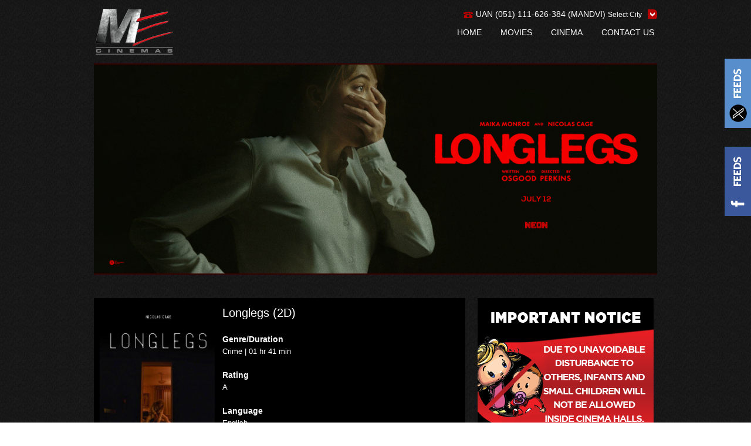

--- FILE ---
content_type: text/html; charset=UTF-8
request_url: https://mecinemas.com/movie_details.php?code=HO00001263
body_size: 22141
content:
<!DOCTYPE html>
<html lang="en-US" class="css3transitions">
<head>
  <meta http-equiv="content-type" content="text/html;charset=UTF-8" />
  <meta charset="UTF-8" />
  <title>Longlegs (2D) @ ME Cinemas</title>
  <link rel="shortcut icon" href="images/ME-Cinemas32x32.png" type="image/x-icon">
  <meta name="viewport" content="width=device-width, initial-scale=1, maximum-scale=1">
  <!-- Le HTML5 shim, for IE6-8 support of HTML5 elements -->
		<!--[if lt IE 9]>
		<script src="http://html5shim.googlecode.com/svn/trunk/html5.js">
        </script>
  <![endif]-->

<!-- CSS BLOCK -->
  <link rel='stylesheet' id='layerslider_css-css'  href='content/plugins/LayerSlider/css/layerslider.css' type='text/css' media='all' />
  <link rel='stylesheet' id='rs-settings-css'  href='content/plugins/revslider/rs-plugin/css/settings.css' type='text/css' media='all' />
  <link rel='stylesheet' id='rs-captions-css'  href='content/plugins/revslider/rs-plugin/css/captions.css' type='text/css' media='all' />
  <link rel='stylesheet' id='style-css'  href='content/style.css' type='text/css' media='all' />
  <link rel='stylesheet' id='bootstrap-responsive-css'  href='content/css/bootstrap-responsive.css' type='text/css' media='all' />
  <link rel='stylesheet' id='mediaelementplayer-css'  href='content/css/mediaelementplayer.css' type='text/css' media='all' />
  <link rel='stylesheet' id='jquery.fancybox-css'  href='content/fancybox/source/jquery.fancybox.css?v=2.1.2' type='text/css' media='all' />
  <link rel='stylesheet' id='hoverex-css'  href='content/css/hoverex-all.css' type='text/css' media='all' />
  <link rel='stylesheet' id='vector-icons-css'  href='content/css/vector-icons.css' type='text/css' media='all' />
  <link rel='stylesheet' id='jquery.easy-pie-chart-css'  href='content/css/jquery.easy-pie-chart.css' type='text/css' media='all' />
   <!-- CSS BLOCK -->

   <!-- JAVASCRIPTS -->
   
   
  <script type='text/javascript' src='includes/js/jquery/jquery.js?ver=1.10.2'></script>
  <script type='text/javascript' src='includes/js/jquery/jquery-migrate.min.js?ver=1.2.1'></script>
  <script type='text/javascript' src='content/plugins/LayerSlider/js/layerslider.kreaturamedia.jquery.js?ver=4.0.1'></script>

  <script type='text/javascript' src='content/plugins/LayerSlider/js/jquerytransit.js?ver=0.9.9'></script>
  <script type='text/javascript' src='content/plugins/LayerSlider/js/layerslider.transitions.js?ver=4.0.1'></script>

  <script type='text/javascript' src='content/js/jquery.easy-pie-chart.js?ver=1'></script>
  <script type='text/javascript' src='content/js/jquery.appear-1.1.1.modified.js?ver=1'></script>

  <script type='text/javascript' src='content/js/animations.js?ver=1'></script>
  <script type='text/javascript' src='content/js/jquery.countdown.min.js?ver=1'></script>
  <script type='text/javascript' src='content/js/waypoints.min.js?ver=1'></script>
  <script type='text/javascript' src='content/js/bootstrap.min.js?ver=1'></script>

  <script type='text/javascript' src='content/js/jquery.mobilemenu.js?ver=1'></script>
  <script type='text/javascript' src='content/js/isotope.js?ver=1'></script>
  <script type='text/javascript' src='content/js/jquery.cycle.all.js?ver=1'></script>
  <script type='text/javascript' src='content/js/customSelect.jquery.min.js?ver=1'></script>
  <script type='text/javascript' src='content/js/jquery.flexslider-min.js?ver=1'></script>
  <script type='text/javascript' src='content/fancybox/source/jquery.fancybox.js?ver=1'></script>
  <script type='text/javascript' src='content/fancybox/source/helpers/jquery.fancybox-media.js?ver=1'></script>
  <script type='text/javascript' src='content/js/jquery.carouFredSel-6.1.0-packed.js?ver=1'></script>
  <script type='text/javascript' src='content/js/mediaelement-and-player.min.js?ver=1'></script>
  <script type='text/javascript' src='content/js/tooltip.js?ver=1'></script>
  <script type='text/javascript' src='content/js/jquery.hoverex.js?ver=1'></script>
  <script type='text/javascript' src='content/js/jquery.imagesloaded.min.js?ver=1'></script>
  <script type='text/javascript' src='content/js/main.js?ver=1'></script>
  <script type='text/javascript' src='content/js/jquery.placeholder.min.js?ver=1'></script>
  <script type='text/javascript' src='content/js/jquery.livequery.js?ver=1'></script>
  <script src="js/script.js"></script>
  <!-- JAVASCRIPTS -->
<link rel="stylesheet" type="text/css" href="css/main.css">
<link rel="stylesheet" type="text/css" href="css/movies-hover.css">
<link type="text/css" rel="stylesheet" href="css/easy-responsive-tabs.css">
<link rel="stylesheet" type="text/css" href="css/sidebar.css">
<script src="js/tab/jquery-1.7.1.min.js" type="text/javascript"></script> 
<script src="js/easyResponsiveTabs.js" type="text/javascript"></script>
<!-- bxSlider Javascript file -->
<script src="js/jquery.bxslider.js"></script>
<!-- bxSlider CSS file -->
<link href="css/jquery.bxslider.css" rel="stylesheet">
<script src="js/slider/jquery.magnific-popup.js"></script> 
<!-- Slider CSS file -->
<link rel="stylesheet" href="css/magnific-popup.css"> 
  <script type="text/javascript">
     $(document).ready(function () {
        

	  $('.video').magnificPopup({
			type: 'iframe',
			iframe: {
				patterns: {
					dailymotion: {
						index: 'dailymotion.com',
						id: function(url) {        
							var m = url.match(/^.+dailymotion.com\/(video|hub)\/([^_]+)[^#]*(#video=([^_&]+))?/);
							if (m !== null) {
								if(m[4] !== undefined) {
								  
									return m[4];
								}
								return m[2];
							}
							return null;
						},
						src: 'http://www.dailymotion.com/embed/video/%id%'
					},
					youtube_short: {
		                  index: 'youtu.be/',
		                  id: 'youtu.be/',
		                  src: '//www.youtube.com/embed/%id%?autoplay=1&rel=0'
		            },
		            youtube: {
					      index: 'youtube.com/', 
					      id: 'v=', 
					      src: '//www.youtube.com/embed/%id%?autoplay=1&rel=0' 
					    },
					vimeo: {
						index: 'vimeo.com/',
						id: '/',
						src: '//player.vimeo.com/video/%id%?autoplay=1'
					}
				}
			}
		});
     });
     var bsPopup = function() {
    	 $('.video').magnificPopup({
  			type: 'iframe',
  			iframe: {
  				patterns: {
  					dailymotion: {
  						index: 'dailymotion.com',
  						id: function(url) {        
  							var m = url.match(/^.+dailymotion.com\/(video|hub)\/([^_]+)[^#]*(#video=([^_&]+))?/);
  							if (m !== null) {
  								if(m[4] !== undefined) {
  								  
  									return m[4];
  								}
  								return m[2];
  							}
  							return null;
  						},
  						src: 'http://www.dailymotion.com/embed/video/%id%'
  					},
  					youtube_short: {
		                  index: 'youtu.be/',
		                  id: 'youtu.be/',
		                  src: '//www.youtube.com/embed/%id%?autoplay=1&rel=0'
		            },
		            youtube: {
					      index: 'youtube.com/', 
					      id: 'v=', 
					      src: '//www.youtube.com/embed/%id%?autoplay=1&rel=0' 
					    },
  					vimeo: {
  						index: 'vimeo.com/',
  						id: '/',
  						src: '//player.vimeo.com/video/%id%?autoplay=1'
  					}
  				}
  			}
  		});
 	};
  </script>
<!-- aToolTip css -->
<link type="text/css" href="css/atooltip.css" rel="stylesheet" media="screen">

<!-- aToolTip js -->
<script type="text/javascript" src="js/tooltip/atooltip.jquery.js"></script>
<script type="text/javascript">
    $(function(){ 
        $('a.normalTip').aToolTip();
    }); 
</script>
<style type="text/css">

#lightbox img {
    box-shadow:0 0 25px #111;
    -webkit-box-shadow:0 0 25px #111;
    -moz-box-shadow:0 0 25px #111;
    max-width:940px;
}


#lightbox p {
    text-align:right; 
    color:#fff; 
    margin-right:20px; 
    font-size:12px; 
}
#lightbox {
    position: fixed;
    display: none;
    top: 0;
    left: 0;
    width: 100%;
    height: 100%;
    /* background: url(overlay.png) repeat; */
    background: rgba(0,0,0,0.85);
    padding: 0;
    text-align: left;
    -ms-filter: "progid:DXImageTransform.Microsoft.Alpha(Opacity=($opacity * 100))";
    filter: alpha(opacity=0);
    -moz-opacity: 0;
    -khtml-opacity: 0;
    /* opacity: 0; */
    z-index: 2;
    text-align: center;
    z-index: 999;
}
.select-city-form{
	display:inline;
}

.select-city{
	background:url(images/select_bg.jpg) no-repeat right 0px;
	-webkit-appearance:none;
  -moz-appearance:none;
	color:#fff;
	border:#666;
	padding-right:15px;
}
.select-city option{
	color:#000;
	font-weight:normal;
}
</style>
<script>
  
   //paste this code under head tag or in a seperate js file.
  // Wait for window load
</script>
</head>

<!-- End Header -->
<div id="lightbox">
    <p style="font-size:30px;">X</p>
    <div id="content">
        <img src="#" />
    </div>
</div>
<body  class="home blog header_2 fullwidth_slider">
<!-- Paste this code after body tag -->
<!--	<div class="se-pre-con"></div> -->
<div id="fb-root"></div>
<script> (function (d, s, id) {
var js, fjs = d.getElementsByTagName(s)[0];
if (d.getElementById(id)) return;
js = d.createElement(s); js.id = id;
js.src = "//connect.facebook.net/en_US/sdk.js#xfbml=1&appId=518986454882368&version=v2.0";
fjs.parentNode.insertBefore(js, fjs);
}(document, 'script', 'facebook-jssdk'));</script>


<!-- Header -->

<div id="page-bg">

</div>


<div class="container-main">
<header id="header" class="header_2">
  <div class="container">
    <div class="row-fluid">
      <div class="span12">
		<div id='cssmenu'>
                    <ul>
                        <li class='active has-sub'><a href='#'><span><img src="images/icon_nav_toggle.gif"/></span></a>
                            <ul>
                            	<li><a href='index.php'><span>Home</span></a></li>
                            	<li><a href='movies.php'><span>Movies</span></a></li>
                            	<li><a href='cinemas.php'><span>Cinema</span></a></li>
                                <!--<li><a href='faq.php'><span>FAQ</span></a></li>
                            	<li><a href='news-events.php'><span>News & Events</span></a></li>-->
                        	<!--<li><a href='#'><span>Promotion</span></a></li>-->    
				<li><a href='contact.php'><span>Contact Us</span></a></li>
                            </ul>
                    	</li>
                    </ul>
                </div>
                <div class="top-num mobile-position">
        <p class=" contact-num content-align-center">
        <span><img src="images/home-telephone-icon3.png"></span>UAN (051) 111-626-384 (MANDVI)
        
        </p>
		<form name="setcookie2" id="setcookie2" method="post" class="select-city-form" action="setcity.php" >
        <select name="city" class="select-city" onChange="if (this.value!='') $('#setcookie2').submit();">
          <option value="">Select City</option>
          <option value="ATR" >KARACHI</option>
          <option value="CEN" >ISLAMABAD</option>
        </select>
        </form>
		</div>
        <!-- Logo -->
		<div id="logo">

          <a href="index.php"><img src="images/logo.png" /></a>
          

          <span class="logo_desc"></span>   

        </div>
        
        <!-- #logo -->
	
        <div  class="nav_top pull-right span6">
		<div class="top-num hidden-phone">
        <p class="hidden-phone contact-num content-align-center">
        
        <span><img src="images/home-telephone-icon3.png"></span>UAN (051) 111-626-384 (MANDVI)
        
        </p>
        <form name="setcookie3" id="setcookie3" method="post" class="select-city-form" action="setcity.php" >
        <select name="city" class="select-city" onChange="if (this.value!='') $('#setcookie3').submit();">
          <option value="">Select City</option>
          <option value="ATR" >KARACHI</option>
          <option value="CEN" >ISLAMABAD</option>
        </select>
        </form>
		</div>
        <!-- Menu Section -->

          <nav>

                <ul id="menu-menu" class="menu">
					<li ><a href='index.php'><span>HOME</span></a></li>
                    <li ><a href='movies.php'><span>Movies</span></a></li>
                    <li ><a href='cinemas.php'><span>Cinema</span></a></li>
                    

<li  ><a href='contact.php'><span>Contact Us</span></a></li>

                </ul>

            </nav>
            
            

        </div>
<!-- End Menu #navigation -->
		</div>
</div>
</div>
</header>

<div class="top_wrapper">



 

<section id="slider-fixed" >

    <div class="container">

        <div class="row-fluid">

            <div class="span12">
                
                <div class="slider">
                                     <img src="https://mecinemas.com/assets/img/posters/Longlegs_banner.jpg" alt="Longlegs (2D)"/>
                                    </div>
            
            </div>
            
       </div>
    </div>
                            
</section>

<!-- .header -->        
 
<section id="content">


<br/><br/>
    <div class="container">
    	<div class="row-fluid">
            <div class="span8">
                
            	<div class="content-area">
                	<div class="row-fluid">
                	<div class="film-poster span4" align="center">
                    	<div class="pic movie-block">
                      <a href="assets/img/posters/Longlegs.jpg" class="lightbox_trigger" data-toggle="lightbox">
                      <span class="open-left icon-plus" > <i class="fa fa-camera-retro"></i></span>
                      <img src="assets/img/posters/Longlegs.jpg" alt="Longlegs (2D)" align=""></a>
                      </div>
                <br><br>
<a class="video" href="https://youtu.be/OG7wOTE8NhE"><img src="assets/img/watchtrailer.png" /></a>
<br>
<!a href="assets/img/posters/Longlegs.jpg" target="_blank" class="btn red-btn-bg" style="font-size: 9px;"></a>
<br><br>
                    </div>
                    <div class="film-detail span8">
                    	<h2>Longlegs (2D)</h2>
                        <br>

                        <p>
                        	<strong>Genre/Duration</strong>
                            <br>
                            Crime | 01 hr 41 min                        </p><br>
                        
                        <p>
                        	<strong>Rating</strong>
                            <br>
                            A                        </p><br>
                        <p>
                        	<strong>Language</strong>
                            <br>
                            English                        </p><br>
                        
                        <p>
                        	<strong>Cast</strong>
                            <br>
                            Maika Monroe, Nicholas Cage, Blair Underwood                        </p><br>
                        <p>
                        	<strong>Director</strong>
                            <br>
                            Oz Perkins                        </p><br>
                        <p>
                        	<strong>Synopsis</strong>
                            <br>
                           In pursuit of a serial killer, an FBI agent uncovers a series of occult clues that she must solve to end his terrifying killing spree.</p>
                    </div>
                    </div>
                    
                    <div class="clear"></div>
                    <br>

                    
                    <p class="note">Movies featured are correct at the time of viewing and are subject to change.</p>
                    
                    <div class="clear"></div>
                </div>
                <br>
            </div>

            
            <div class="span4">
           
<!--           		<img src="http://mecinemas.com/includes/jazzb1g1.jpg"/><br/><br/> -->
<!--           		<img src="http://mecinemas.com/includes/Atm-img/Jazwednesday.jpg"/><br/><br/> -->
           		<img src="https://mecinemas.com/includes/InfantRestriction.jpg"/><br/><br/>
            
            </div>
            
            <div class="clear">
           	<div class="content-area">
            <script>var nows=0;</script>
            <h1 class="h1-big">Now Showing</h1>
            <div class="row-fluid mobile-movies">
                                                    <div id="beforeme11" style="display:none;"></div>

                    <div class="clear"></div>
                    <div class="load-more" id="m11" style="cursor:pointer;" onClick="getMore('',nows); return false;">LOAD MORE MOVIES</div>
                    </div>
            </div>
			</div>
		</div>    

    </div>



</section>

<a href="#" class="scrollup">

Scroll</a> 

<!-- Social Profiles -->

<!-- Footer -->

</div>





<div class="footer_wrapper">
	     
    <footer id="footer">
        

    	<div class="inner">
	    	<div class="container">
	        	<div class="row-fluid ">
                
                	<!-- widget -->
		        	                        
                        
          
                    <div class="span4 content-align-center">
                    <a href="https://www.facebook.com/atriumcinemas" target="_blank"><img src="images/facebook.jpg"></a>
                    <a href="https://twitter.com/atriumcinemas" target="_blank"><img src="images/twitter.jpg"></a>
                	<a href="#"><img src="ubl2.gif" width="41" height="41">Our Payment Partner</a>    
		</div>
                    
                    <div class="span8 fright">
                        <ul class="footer-nav">
                            <li><a href="index.php"  >Home</a></li>                    
                            <li ><a href="movies.php">Movies</a></li>
                            <li ><a href="cinemas.php">Cinema</a></li>
				

                            <!-- li ><a href="news-events.php">News &amp; Events</a></li-->
                            <li ><a href="contact.php">Contact Us</a></li>
                            <li ><a target="_blank" href="terms_conditions.php">Terms & Conditions</a></li>
			    <li ><a target="_blank" href="PrivacyPolicy.php">Privacy Policy</a></li>
                        </ul>
                	</div>
                        
                         
                                            
	            </div>
                
	        </div>
        </div>
        
        <div class="row-fluid ">
        <br/>
        <p>&copy; Copy Rights Mandviwalla Entertainment | All Rights Reserved 2026.</p>
        <br/>
        </div>


    </footer>
    <script>
	//paste this code under head tag or in a seperate js file.
	// Wait for window load
	
		// Animate loader off screen
    setTimeout(function(){ $(".se-pre-con").fadeOut("slow"); }, 6000);
</script>
     

    <!-- #footer -->
</div>



</div>

<script>
jQuery(document).ready(function($) {
  
  $('.lightbox_trigger').click(function(e) {
    
    //prevent default action (hyperlink)
    e.preventDefault();
    
    //Get clicked link href
    var image_href = $(this).attr("href");
    
    /*  
    If the lightbox window HTML already exists in document, 
    change the img src to to match the href of whatever link was clicked
    
    If the lightbox window HTML doesn't exists, create it and insert it.
    (This will only happen the first time around)
    */
    
    if ($('#lightbox').length > 0) { // #lightbox exists
      
      //place href as img src value
      $('#content').html('<img src="' + image_href + '" />');
        
      //show lightbox window - you could use .show('fast') for a transition
      $('#lightbox').show();
    }
    
    else { //#lightbox does not exist - create and insert (runs 1st time only)
      
      //create HTML markup for lightbox window
      var lightbox = 
      '<div id="lightbox">' +
        '<p>Click to close</p>' +
        '<div id="content">' + //insert clicked link's href into img src
          '<img src="' + image_href +'" />' +
        '</div>' +  
      '</div>';
        
      //insert lightbox HTML into page
      $('body').append(lightbox);
    }
    
  });
  
  //Click anywhere on the page to get rid of lightbox window
  $('#lightbox').live('click', function() { //must use live, as the lightbox element is inserted into the DOM
    $('#lightbox').hide();
  });

});
</script>

<script type="text/javascript">

function getMore(id,no) {
	//if (id==11 || id==21 || id==31) {
	$.get( "more_cinema.php?id="+id+'&nxt='+no, function( data ) {
$(data).insertBefore('#beforeme11' );
bsPopup();
$('#m11').hide();
});
	//}

}
</script>




<div class="slide-main" id="tab1">

        <img src="images/twitter-feed3.png" id="aa"/>
    <div class="slide-container" id="tab1show">
    <a class="twitter-timeline" href="https://twitter.com/centauruscine" data-widget-id="573111852810436608">Tweets by @CentaurusCine</a> <script>!function(d,s,id){var js,fjs=d.getElementsByTagName(s)[0],p=/^http:/.test(d.location)?'http':'https';if(!d.getElementById(id)){js=d.createElement(s);js.id=id;js.src=p+"://platform.twitter.com/widgets.js";fjs.parentNode.insertBefore(js,fjs);}}(document,"script","twitter-wjs");</script>

    </div>

</div>


<div class="slide-main2" id="tab2">
        <img src="images/facebook-feed3.png" id="ab" />
    <div class="slide-container2" id="tab2show">
        <div class="fb-like-box" data-href="https://www.facebook.com/CentaurusCineplex" data-width="230"
        data-colorscheme="light" data-show-faces="false" data-header="false" data-stream="true"
        data-show-border="false">
        </div>
    </div>
</div>




<script>

$("#aa").click(function () {
    $('#tab2show').hide({width: 'toggle'});
    $("#tab1show").animate({width: 'toggle'});;
});
$("#ab").click(function () {
    $('#tab1show').hide({width: 'toggle'});
    $("#tab2show").animate({width: 'toggle'});;

});


$(document).click(function(e) {


  if(e.target.id!= 'aa') {
    $('#tab1show').hide({width: 'toggle'});
  }

if(e.target.id!= 'ab') {
    $('#tab2show').hide({width: 'toggle'});
  }

});

</script>
</body>
</html>



--- FILE ---
content_type: text/css
request_url: https://mecinemas.com/content/style.css
body_size: 180304
content:
@import url('css/bootstrap.css');
@import url("css/flexslider.css");
@import url("css/eldo.css");
@font-face {

    font-family: 'theano_didotregular';

    src: url('font/theano-didot-regular/theanodidot-regular-webfont.eot');

    src: url('font/theano-didot-regular/theanodidot-regular-webfont.eot?#iefix') format('embedded-opentype'),

         url('font/theano-didot-regular/theanodidot-regular-webfont.woff2') format('woff2'),

         url('font/theano-didot-regular/theanodidot-regular-webfont.woff') format('woff'),

         url('font/theano-didot-regular/theanodidot-regular-webfont.ttf') format('truetype'),

         url('font/theano-didot-regular/theanodidot-regular-webfont.svg#theano_didotregular') format('svg');

    font-weight: normal;

    font-style: normal;



}



@font-face {

    font-family: 'MyriadProRegular';

    src: url('font/myriad-pro/myriadpro-regular.eot');

    src: url('font/myriad-pro/myriadpro-regular.eot') format('embedded-opentype'),

         url('font/myriad-pro/myriadpro-regular.woff2') format('woff2'),

         url('font/myriad-pro/myriadpro-regular.woff') format('woff'),

         url('font/myriad-pro/myriadpro-regular.ttf') format('truetype'),

         url('font/myriad-pro/myriadpro-regular.svg#MyriadProRegular') format('svg');

}





  html{overflow-x:hidden}









  .wp-caption{max-width:100%;}



  .alignleft {



    float: left;



  }



  .alignright {



    float: right;



  }



  .aligncenter {



    display: block;



    margin-left: auto;



    margin-right: auto;



  }



  .not_found_error h1{text-align:center}





  .boxed_layout #slider-fixed .bottom_shadow{z-index:0 !important;}



  .wp-caption-text,



  .gallery-caption,



  .entry-caption {



    line-height: 1.5em;



  }



  img.wp-smiley,



  .rsswidget img {



    -webkit-border-radius: 0;



    -moz-border-radius: 0;



    border-radius: 0;



    box-shadow: none;



    margin-bottom: 0;



    margin-top: 0;



    padding: 0;



  }





  body{ line-height:20px;  font-weight:normal;}



  h1{line-height:37px;font-weight:normal; margin-top:0;margin-bottom:0; color:#555;}



  h2{line-height:30px; font-weight:normal; margin-top:0;margin-bottom:0; color:#fff;}



  h3{line-height:20px; font-weight:normal; margin-top:0;margin-bottom:0; color:#555;}



  h4{line-height:20px; font-weight:normal; margin-top:0;margin-bottom:0; color:#555;}



  h5{line-height:20px; font-weight:normal; margin-top:0;margin-bottom:0; color:#555;}



  h6{line-height:20px; font-weight:normal; margin-top:0; margin-bottom:0; color:#555;}



  .helvetica{font-family:"Helvetica Neue", Helvetica, Arial, sans-serif; color:#555;}



  nav .menu li a{line-height:33px}  



  /* End Base */







  /* Top Header */







  .header_2 .top_nav{height:40px; }



  .header_2 .top_nav .small_widget{text-shadow:none; color:#777}



  .header_2 .top_nav .widget_topnav{border-left:1px solid #ddd !important;}



  .header_2 .small_widget{float:left;padding-top: 10px; padding-right: 11px; border-right: 1px solid #ddd; padding-left: 11px; padding-bottom: 10px;}



  .header_2 .small_widget a{color:#777;}



  .header_2 .small_widget i{padding-right:7px;}



  .header_2 .top_nav .top_nav_sub{top:11px; background: #fcfcfc;border: 1px solid #ddd;border-top: none;}



  .header_2 .small_widget:hover, .header_2 .top_nav .active{box-shadow: inset 1px 0px 24px -1px #f1f1f1;



  -webkit-box-shadow: inset 1px 0px 24px -1px #f1f1f1;



  -moz-box-shadow: inset 1px 0px 24px -1px #f1f1f1; 



  -o-box-shadow: inset 1px 0px 24px -1px #f1f1f1;



  border-right:1px solid #ddd; height:20px;





  }





  .header_2 .footer_social_icons li , .header_4_right .footer_social_icons li{

/* fareed background-image: url(img/team-about.png) !important; */
background-repeat:no-repeat !important; 
}



  .header_2 .footer_social_icons li:hover,  .header_4_right .footer_social_icons li:hover {
/* fareed background-image: url(img/team-about.png) !important; */
background-repeat:no-repeat !important; 
}



  .header_2 .top_nav_sub.search #search-form .input-append .more{ /* fareed background-image:url('img/s_e.png') */ }



  .header_2 .top_nav .widget a:hover{color:#555} 







  .header_2 .top_nav .widget ul{margin-top:9px}



  .top_nav{width:100%; position:relative; top:0; left:0; 



    -webkit-transition-duration: 0.4s;



      -moz-transition-duration: 0.4s;



      -o-transition-duration: 0.4s;



      -ms-transition-duration: 0.4s;



      transition-duration: 0.4s;



      height:30px;



      opacity:1; 



/* fareed      background:url('img/headbg.png'); */



      



  }



  .header_4 .row-fluid:nth-child(2) .span12{border-top: 1px solid #ebebeb;}



  .header_4 #navigation{margin-top:14px;}



  .header_4 header#header #search-form{margin-top:8px}







  .header_4 nav .menu li{padding-top:7px; height:44px}



  .header_4 nav .menu li ul.sub-menu{top:52px;}



  .adjustsub .menu li .sub-menu{top:58px;}



  .boxed_layout header#header.header_1, .boxed_layout header#header.header_2, .boxed_layout header#header.header_3{width:1200px}



  header#header.header_1, header#header.header_3{position:fixed;margin:0 20px; width:100%;

  max-width:990px; z-index:1004;}



  .fixed_header{z-index: 9999; position: fixed; left: 0; top: 0; width: 100%; height:55px; border-bottom:1px solid #e8e8e8; background: rgba(255,255,255, 0.95) !important;}



  .fixed_header .row-fluid{padding-top:5px !important; padding-bottom:5px !important;}



  .fixed_header nav .menu li{padding-top:8px !important; padding-bottom:6px !important; font-size:11px !important; height:28px !important;}



  .fixed_header nav .menu li .themeple_custom_menu_mega_menu{top:40px !important;}



  .fixed_header nav .menu li .themeple_custom_menu_mega_menu li{ height:auto !important; font-size:13px !important; padding-top:0 !important; padding-bottom:0 !important;}



  .fixed_header #logo img{height:32px !important; margin-top:7px !important;}



  .fixed_header #search-form input{top:12px !important}



  .fixed_header nav .menu li li{font-size:13px !important; height:auto !important}



  .top_nav .widget a:hover{color:#fff;}



  .top_nav  .widget{float:left; padding-left:20px; border-left:1px solid #7b7a7e; border-right:1px solid #5f5e62; padding-right:20px;}



  .top_nav  .widget:first-child{padding-left:0; border-left:none;}



  .top_nav  .widget:last-child{padding-right:0; border-right:none;}



  .top_nav .widget_text{padding-top:4px; padding-bottom:13px; float:left;}











  .header_4 .top_wrapper{padding-top:0}











  .top_nav .social_widget ul{margin:0; padding:0; list-style:none; padding-top:5px}



  .top_nav .social_widget ul li{-webkit-transition-duration: 0.4s;



  -moz-transition-duration: 0.4s;



  -o-transition-duration: 0.4s;



  -ms-transition-duration: 0.4s;



  transition-duration: 0.4s;float:left; margin-right:0px;width:20px; height:20px; margin-left:25px;}



  .top_nav .social_widget ul li:hover{opacity:1;}



  .top_nav .social_widget ul li:first-child{margin-left:0;}



  .top_nav .social_widget ul li a{float:left; width:100%;}



  .top_nav .social_widget .row-fluid{display:none}



  .top_nav .social_widget .social_row{display:block;}



  .top_nav .social_widget li i{float:left; width:100%; height:100%;line-height: 23px; font-size:14px; display:block; text-align:center; padding-left:0;-webkit-transition-duration: 0.4s;



  -moz-transition-duration: 0.4s;



  -o-transition-duration: 0.4s;



  -ms-transition-duration: 0.4s;



  transition-duration: 0.4s;}



  .top_nav .social_widget li:hover i{color:#fff;}



  .top_nav .social_widget li a:hover{text-decoration: none; display:block;}



  .top_nav .social_widget ul li:last-child{margin-right:0}







  .top_nav .widget ul{float:left; list-style:none; margin:0; padding:0; margin-top:4px;}



  .top_nav .widget ul li{float:left; margin-left:8px;}



  .top_nav .widget ul li a{color:#999;}



  /* End Top Header */







  header#header #search-form{float:right; margin:0; margin-left:15px;}



  header#header #search-form input{



    float: left;



    width: 0px;



    -webkit-transition-duration: 0.4s;



    -moz-transition-duration: 0.4s;



    -o-transition-duration: 0.4s;



    -ms-transition-duration: 0.4s;



    transition-duration: 0.4s;



    padding: 2px 13px !important;



    color:#fff;



    position: relative;



    top: 12px;



    cursor:pointer;



    background: url('img/icons/search_menu.png') no-repeat 6px center;



     border-radius:3px; -webkit-border-radius: 3px; -moz-border-radius:3px;



    font-size:12px;



    border:none;



  }



  header#header #search-form input::-webkit-input-placeholder { /* WebKit browsers */



      color:    #fff;



  }



  header#header #search-form input:-moz-placeholder { /* Mozilla Firefox 4 to 18 */



      color:    #fff;



  }



  header#header #search-form input::-moz-placeholder { /* Mozilla Firefox 19+ */



      color:    #fff;



  }



  header#header #search-form input:-ms-input-placeholder { /* Internet Explorer 10+ */



      color:    #fff;



  }



  header#header #search-form input.opened{background-color:#f4f4f4;padding-left: 28px !important;}







  header#header #search-form button{float:left; width:35px; display:none;}









  /* Header */



  #logo{float:left; width:40%; }



  header#header{



   }







  #logo img{ max-width:none;top: 50%;



  position: relative;







  }







  header#header .container{position:relative;}



  header#header .row-fluid{padding-top: 15px;padding-bottom: 15px;}



  header#header .row-fluid .span12{}



  .flexslider{position:relative; z-index:50; margin-bottom:0;}



  #slider-fullwidth{border-bottom:1px solid #ebebeb}



  .nav_top{margin-top:-1px;}



  .nav_center{margin-left:0px;}



  .nav_center nav{margin-top:0px !important;}











  /* Menu */



  header#header #navigation{float:right;}



  header#header.header_5{border:none}



  nav{float:left; width:100%;}



  nav .menu{float:right; padding:0; margin:0; list-style:none; text-align:center;position:relative; height:31px; margin-top:0}



  nav .menu li{float:left;
  
  	color:#fff;
	text-decoration:none;
	font-family:Tahoma, Geneva, sans-serif;
 	font-weight:normal; 
   	position:relative; 
  margin: 0 0 0 22px;
   	-moz-transition: all 0.8s ease;
	-webkit-transition: all 0.8s ease;
	-o-transition: all 0.8s ease;
	transition: all 0.8s ease; }







  nav .menu > li:hover{  
  background-color: #B80000;}



  nav .menu > li a{ 
  color:#fff ;
	text-decoration:none;
	font-family:Tahoma, Geneva, sans-serif;
	padding:10px 5px;
 -webkit-transition:all 0.2s ease-out;
 -moz-transition:all 0.2s ease-out;
 -o-transition:all 0.2s ease-out;
 -ms-transition:all 0.2s ease-out;
 transition:all 0.2s ease-out
 }
nav .menu > li a span{
	color:#fff;
	text-transform:uppercase;
}






  nav .menu li a:hover{text-decoration: none;}



  nav .menu li.current-menu-item a, nav .menu li.current-menu-parent a{}



  nav .menu li.current-menu-item li a, nav .menu li.current-menu-parent li a{font-weight:500;}







  .fixed_header nav .menu li ul.non_mega_menu{top:42px !important}







  nav .menu li ul.sub-menu{



  list-style: none;



  margin: 0 !important;



  display: none;



  position: absolute; 



  left: 0;



  top: 73px;



  z-index: 50000;



  box-shadow: 0 8px 15px rgba(0, 0, 0, 0.1);



  width: 183px;



  padding: 0 !important;



  border-top:3px solid #888;



  }







  nav .menu li:hover .sub-menu{display:block;}















  nav .menu li ul.sub-menu li{z-index: 50005;



  float: left;



  border-bottom: 1px solid #dedede;



  border-top: 1px solid #fff;



  text-align: left;



  margin: 0 !important;



  padding: 0 !important;



  height: auto;



  display: block;



  width: 100%;



  background: #f1f1f1; }







  nav .menu li ul.sub-menu li a{color:#777; text-transform: lowercase; text-transform: capitalize !important; font-weight:500 !important; float:left; line-height:32px !important; padding:3px 13px; font-size:12px}







  nav .menu li ul.sub-menu li:hover{opacity:1; background:#f7f7f7}



  nav .menu li ul.sub-menu li.current-menu-item{background:#f7f7f7}



  nav .menu .sub-menu li.current-menu-item a{border:none !important;}







  nav .menu li .current-menu-item{background:#eee; color:#888}







  nav .menu li ul.sub-menu li:hover a{color:#888} 



  nav .menu li li.current-menu-item > a{color:#555 !important}







  nav .menu li ul.sub-menu li:last-child{border-bottom:none;}



  .themeple_custom_menu_mega_menu{display:none; position: absolute;right:0px;top: 56px; z-index:50000; background:#fff; border:1px solid #ebebeb;}



  .themeple_custom_menu_mega_menu.themeple_mega1{width:255px;}



  .themeple_custom_menu_mega_menu.themeple_mega1 li{width:195px;}



  .themeple_custom_menu_mega_menu.themeple_mega2{width:480px;}



  .themeple_custom_menu_mega_menu.themeple_mega2 li{width:195px;}



  .themeple_custom_menu_mega_menu.themeple_mega3{width:705px;}



  .themeple_custom_menu_mega_menu.themeple_mega3 li{width:195px;}



  .themeple_custom_menu_mega_menu.themeple_mega4{width:900px;}



  .themeple_custom_menu_mega_menu.themeple_mega4 li{width:188px;}



  .themeple_custom_menu_mega_menu li{margin-left:30px !important;}



  .themeple_custom_menu_mega_menu li li{margin-left:0 !important;}







  .themeple_custom_menu_mega_menu ul ul{margin-top:10px; margin-bottom:15px;}



  .themeple_custom_menu_mega_menu ul ul ul{margin-top:0px; margin-bottom:0;}



  .themeple_custom_menu_mega_menu ul > li{float:left; padding:0; margin:0; height:auto; }



  .themeple_custom_menu_mega_menu ul > li li{border-bottom:1px solid #ebebeb; margin-left:0 !important; padding-left:15px;}



  .themeple_custom_menu_mega_menu ul > li li:before{



    content: "\f10c";



    font-family: FontAwesome;



    -webkit-transition-duration: 0.4s;



  -moz-transition-duration: 0.4s; 



  -o-transition-duration: 0.4s;



  -ms-transition-duration: 0.4s;



  transition-duration: 0.4s;



    font-weight: normal;



    font-style: normal;



    text-decoration: inherit;



    -webkit-font-smoothing: antialiased;



    position: absolute;



    left: 0;



    top: 11px;



    font-size: 9px;



    display: inline;



    width: auto;



    height: auto;



    line-height: normal;



    vertical-align: baseline;



    background-image: none;



    background-position: 0% 0%;



    background-repeat: repeat;



    margin-top: 0;



  }







  .themeple_custom_menu_mega_menu ul > li li:last-child{border-bottom:none;}



  .themeple_custom_menu_mega_menu h4{color:#222222; text-transform: uppercase; font-weight:500; margin-top:30px; text-align:left;}



  .themeple_custom_menu_mega_menu a{color:#666666 !important; text-transform: lowercase; text-transform: capitalize !important; font-weight:400 !important; float:left; line-height:32px !important;}



  .themeple_custom_menu_mega_menu ul{float:left; padding:0; margin:0; list-style:none; box-shadow:none; -webkit-box-shadow: none; -moz-box-shadow:none;}







  nav .menu li:first-child{margin-left:0;}











   







  /* End Menu */











  .header_widgetized{margin-left:20px;}



  .header_widgetized .widget_search input{float: left;



  width: 0px;



  border-radius: 0;



  -webkit-border-radius: 50%;



  -moz-transition: all 0.8s ease;



      -webkit-transition: all 0.8s ease;



      -o-transition: all 0.8s ease;



      transition: all 0.8s ease;



  -moz-border-radius: 0;



  position:relative;



  top:4px;



  border-color: #cbcbcb;



/*  background: url('img/search_icon.png') no-repeat 6px center; */



  padding-left: 22px;}



  .header_widgetized .widget_search input:hover{



    width:60px;



    -webkit-border-radius: 0%;



  }



  .header_widgetized button{float:left; width:35px; display:none;}



  .select-menu{display:none}



  .header_page{width: 96%;



  position: relative;



  margin: 0 20px;



  height: 80px;



  float: left;



  margin-bottom: 15px;



/* fareed  background: #f4f4f4 url('img/header_.png') center no-repeat; */



  border-bottom: 1px solid #ebebeb;







  }



  .headgradient{height: 100%;



  /* fareed background: url('img/headgradient.html')repeat-y; */



  width: 480px;



  position: absolute;



  left: 50%; 



  margin-left:-10px;



  z-index: 0;}



  .headborder{
height:10px; 
/* fareed background:url('img/headborder.html') no-repeat; */
width:480px; position:absolute; left:50%; margin-left:-10px; top:100%;}







  .header_page h4{



    margin-top: 26px;



    line-height: 27px; 



    font-weight:normal;



    color:#444444;



    text-transform: uppercase;



    float:left;



  }



  .header_5 .header_page{border-top:1px solid #e1e1e1}



  .span9 .row-dynamic-el .container{width:100%}



  .header_page .subtitle{



    line-height: 16px;



    margin-left: 20px;



    font-weight: normal;



    font-size: 12px;



    color: #999;



    float: left;



    margin-top: 39px;



  }







  .page_parents{ margin:0; padding:0; list-style:none;  position:relative; margin-top:0px; -webkit-transition-duration: 0.1s;



      -moz-transition-duration: 0.1s;



      -o-transition-duration: 0.1s;



      -ms-transition-duration: 0.1s;



      transition-duration: 0.1s; top:31px; right:0px; z-index:20; 



  float: left;







  right: 0;







  z-index:1;



  }



  .page_parents li:first-child{padding-right:10px;}



  .page_parents li{float:left; padding-left: 0px; color:#444; padding-left:4px; font-weight:500; padding-right:4px; font-size:13px;}



  .page_parents li:first-child{background:none}



  .page_parents li a{color:#444; font-size:13px; font-weight:500; margin-right:6px}



  .page_parents li a:hover{text-decoration:none;}



  .page_parents li:first-child{padding-left:0}



  .page_parents li:last-child a{margin-right:0px;}



  .header_shadow{



    width: 100%;



    position: relative;



    z-index: 0;



/* fareed    background:  url('img/header_shadow.png') center bottom no-repeat; */



    bottom: 75px;



    float: left;



    height: 12px;



  }



  /* End Header */







  .top_wrapper{position:relative;}



  /* Footer */



  footer .widget_search input[type="text"]{border:1px solid #ccc !important}



  .footer_wrapper{margin-top:0px; margin:0 35px;}



  .top_footer{height:10px; -webkit-box-shadow: inset 0 1px 0 rgba(255,255,255,0.35);



  -moz-box-shadow: inset 0 1px 0 rgba(255,255,255,0.35);



  box-shadow: inset 0 1px 0 rgba(255,255,255,0.35); border-top:1px solid #999;}



  .top_footer .container{height:26px}



  .top_footer .tweet_list{width:1050px !important;  list-style:none; padding:0; margin:0;  margin-top:6px ; height:44px}



  .top_footer .tweet_list li{font-size:16px;width:100%;overflow:hidden; height:44px; } 



  .top_footer .tweet_list li a{color:#fff}



  .top_footer .tweet_list li a:hover{text-decoration: none}



  .top_footer .tweet_list li img{float:left; height:38px; padding-right:12px; margin-top:-8px;}



  .top_footer .tweet_list li h6{margin-top:10px; margin-bottom:0; color:#fff; font-weight:500; float:left }



  .top_footer .pagination{position:relative; top:-32px; margin:0;}



  .top_footer .pagination a{width:15px; height:13px; float:left; margin-left:10px;}



  .top_footer .pagination a i{font-size:13px;-webkit-transition-duration: 0.4s;



      -moz-transition-duration: 0.4s;



      -o-transition-duration: 0.4s;



      -ms-transition-duration: 0.4s;



      transition-duration: 0.4s;}



      .top_footer .pagination a{text-decoration: none}



  .top_footer .pagination a:hover i{color:#fff;}



  header#header .shadow{display:none; 
/* fareed background:url('img/big_shadow_full.png') center no-repeat;  */
width: 100%;



  height: 81px;



  position: absolute;}



  .fullwidth_slider header#header .shadow{display:block}



  .top_footer .caroufredsel_wrapper{width:80%; float:left}



  .top_footer .shadow_top_footer{width:100%; height:25px; float:left; left:0}



  footer#footer{float:left; width:100%}



  footer#footer .inner{}



  footer#footer .inner .row-fluid.ff:first-child{padding-top:25px; padding-bottom:25px}



  #copyright{padding-top:5px; padding-bottom:4px; text-align:right;  color:#a0a0a0;}



  #copyright span{margin-left:20px; font-size:13px !important;}



  footer h4.widget-title{font-weight:500; color:#919191;  margin-bottom:30px; border-bottom:1px solid #333333; padding-bottom:10px; font-size:16px; }



  footer h4.widget-title{font-weight:500; color:#919191;  margin-bottom:30px; font-size:16px;}







  #copyright .footer_social_icons{margin:0; padding:0; list-style:none; padding-top:0px}



  #copyright .footer_social_icons li{-webkit-transition-duration: 0.4s;



  -moz-transition-duration: 0.4s;



  -o-transition-duration: 0.4s;



  -ms-transition-duration: 0.4s;



  transition-duration: 0.4s;float:left; margin-right:0px;width:20px; height:20px; margin-left:15px;}



  #copyright .footer_social_icons li:hover{opacity:1;}

  #copyright p{

	  margin:10px;
	  margin-right:0px;

	  padding:10px 10px;

  }



  #copyright .footer_social_icons li:first-child{margin-left:0;}



  #copyright .footer_social_icons li a{float:left; width:100%;}




/*


  #copyright .footer_social_icons li.mail, .social_icons li.mail {background:url('img/social-icons-small.png') no-repeat; background-position:-2px 0px;}



  #copyright .footer_social_icons li.linkedin, .social_icons li.linkedin{background:url('img/social-icons-small.png') no-repeat; background-position:-33px 0px;}



  #copyright .footer_social_icons li.pinterest, .social_icons li.pinterest {background:url('img/social-icons-small.png') no-repeat; background-position:-58px 0px;}



  #copyright .footer_social_icons li.dribble, .social_icons li.dribble {background:url('img/social-icons-small.png') no-repeat; background-position:-108px 0px;}



  #copyright .footer_social_icons li.twitter, .social_icons li.twitter{background:url('img/social-icons-small.png') no-repeat; background-position:-134px 0px;}



  #copyright .footer_social_icons li.facebook, .social_icons li.facebook{background:url('img/social-icons-small.png') no-repeat; background-position:-161px 0px;}



  #copyright .footer_social_icons li.flickr, .social_icons li.flickr{background:url('img/social-icons-small.png') no-repeat; background-position:-181px 0px;}



  #copyright .footer_social_icons li.search, .social_icons li.search{background:url('img/social-icons-small.png') no-repeat; background-position:-207px 0px;}



  #copyright .footer_social_icons li.delicious, .social_icons li.delicious{background:url('img/social-icons-small.png') no-repeat; background-position:-233px 0px;}



  #copyright .footer_social_icons li.skype, .social_icons li.skype{background:url('img/social-icons-small.png') no-repeat; background-position:-259px 0px;}



  #copyright .footer_social_icons li.forrst, .social_icons li.forrst{background:url('img/social-icons-small.png') no-repeat; background-position:-285px 0px;}



  #copyright .footer_social_icons li.paypal, .social_icons li.paypal{background:url('img/social-icons-small.png') no-repeat; background-position:-311px 0px;}



  #copyright .footer_social_icons li.behance, .social_icons li.behance{background:url('img/social-icons-small.png') no-repeat; background-position:-337px 0px;}



  #copyright .footer_social_icons li.deviantart, .social_icons li.deviantart{background:url('img/social-icons-small.png') no-repeat; background-position:-363px 0px;} 



  #copyright .footer_social_icons li.digg, .social_icons li.digg{background:url('img/social-icons-small.png') no-repeat; background-position:-389px 0px;}



  #copyright .footer_social_icons li.vimeo, .social_icons li.vimeo{background:url('img/social-icons-small.png') no-repeat; background-position:-415px 0px;}



  #copyright .footer_social_icons li.yahoo, .social_icons li.yahoo{background:url('img/social-icons-small.png') no-repeat; background-position:-441px 0px;}



  #copyright .footer_social_icons li.youtube, .social_icons li.youtube{background:url('img/social-icons-small.png') no-repeat; background-position:-467px 0px;}



  #copyright .footer_social_icons li.picasa, .social_icons li.picasa{background:url('img/social-icons-small.png') no-repeat; background-position:-493px 0px;}



  #copyright .footer_social_icons li.reddit, .social_icons li.reddit{background:url('img/social-icons-small.png') no-repeat; background-position:-517px 0px;}



  #copyright .footer_social_icons li.google-plus, .social_icons li.google-plus{background:url('img/social-icons-small.png') no-repeat; background-position:-546px 0px;}



  #copyright .footer_social_icons li.rss, .social_icons li.rss{background:url('img/social-icons-small.png') no-repeat; background-position:-570px 0px;}











  #copyright .footer_social_icons li.mail:hover{background:url('img/social-icons-small.png') no-repeat; background-position:-2px -24px;}



  #copyright .footer_social_icons li.linkedin:hover{background:url('img/social-icons-small.png') no-repeat; background-position:-33px -24px;}



  #copyright .footer_social_icons li.pinterest:hover{background:url('img/social-icons-small.png') no-repeat; background-position:-58px -24px;}



  #copyright .footer_social_icons li.dribble:hover{background:url('img/social-icons-small.png') no-repeat; background-position:-108px -24px;}



  #copyright .footer_social_icons li.twitter:hover{background:url('img/social-icons-small.png') no-repeat; background-position:-134px -24px;}



  #copyright .footer_social_icons li.facebook:hover{background:url('img/social-icons-small.png') no-repeat; background-position:-161px -24px;}



  #copyright .footer_social_icons li.flickr:hover{background:url('img/social-icons-small.png') no-repeat; background-position:-181px -24px;}



  #copyright .footer_social_icons li.search:hover{background:url('img/social-icons-small.png') no-repeat; background-position:-207px -24px;}



  #copyright .footer_social_icons li.delicious:hover{background:url('img/social-icons-small.png') no-repeat; background-position:-233px -24px;}



  #copyright .footer_social_icons li.skype:hover{background:url('img/social-icons-small.png') no-repeat; background-position:-259px -24px;}



  #copyright .footer_social_icons li.forrst:hover{background:url('img/social-icons-small.png') no-repeat; background-position:-285px -24px;}



  #copyright .footer_social_icons li.paypal:hover{background:url('img/social-icons-small.png') no-repeat; background-position:-311px -24px;}



  #copyright .footer_social_icons li.behance:hover{background:url('img/social-icons-small.png') no-repeat; background-position:-337px -24px;}



  #copyright .footer_social_icons li.deviantart:hover{background:url('img/social-icons-small.png') no-repeat; background-position:-363px -24px;} 



  #copyright .footer_social_icons li.digg:hover{background:url('img/social-icons-small.png') no-repeat; background-position:-389px -24px;}



  #copyright .footer_social_icons li.vimeo:hover{background:url('img/social-icons-small.png') no-repeat; background-position:-415px -24px;}



  #copyright .footer_social_icons li.yahoo:hover{background:url('img/social-icons-small.png') no-repeat; background-position:-441px -24px;}



  #copyright .footer_social_icons li.youtube:hover{background:url('img/social-icons-small.png') no-repeat; background-position:-467px -24px;}



  #copyright .footer_social_icons li.picasa:hover{background:url('img/social-icons-small.png') no-repeat; background-position:-493px -24px;}



  #copyright .footer_social_icons li.reddit:hover{background:url('img/social-icons-small.png') no-repeat; background-position:-517px -24px;}



  #copyright .footer_social_icons li.google-plus:hover{background:url('img/social-icons-small.png') no-repeat; background-position:-546px -24px;}



  #copyright .footer_social_icons li.rss:hover{background:url('img/social-icons-small.png') no-repeat; background-position:-570px -24px;}



*/







   /** Team Social icons **/

/*

  .social_icons li.mail {
 background:url('img/team-about.png') no-repeat; 
background-position:-2px 0px;}



  .social_icons li.linkedin{background:url('img/team-about.png') no-repeat; background-position:-33px 0px;}



  .social_icons li.pinterest {background:url('img/team-about.png') no-repeat; background-position:-58px 0px;}



  .social_icons li.dribble {background:url('img/team-about.png') no-repeat; background-position:-108px 0px;}



  .social_icons li.twitter{background:url('img/team-about.png') no-repeat; background-position:-134px 0px;}



  .social_icons li.facebook{background:url('img/team-about.png') no-repeat; background-position:-155px 0px;}



  .social_icons li.flickr{background:url('img/team-about.png') no-repeat; background-position:-181px 0px;}



  .social_icons li.search{background:url('img/team-about.png') no-repeat; background-position:-207px 0px;}



  .social_icons li.delicious{background:url('img/team-about.png') no-repeat; background-position:-233px 0px;}



  .social_icons li.skype{background:url('img/team-about.png') no-repeat; background-position:-259px 0px;}



  .social_icons li.forrst{background:url('img/team-about.png') no-repeat; background-position:-285px 0px;}



  .social_icons li.paypal{background:url('img/team-about.png') no-repeat; background-position:-311px 0px;}



  .social_icons li.behance{background:url('img/team-about.png') no-repeat; background-position:-337px 0px;}



  .social_icons li.deviantart{background:url('img/team-about.png') no-repeat; background-position:-363px 0px;}



  .social_icons li.digg{background:url('img/team-about.png') no-repeat; background-position:-389px 0px;}



  .social_icons li.vimeo{background:url('img/team-about.png') no-repeat; background-position:-415px 0px;}



  .social_icons li.yahoo{background:url('img/team-about.png') no-repeat; background-position:-441px 0px;}



  .social_icons li.youtube{background:url('img/team-about.png') no-repeat; background-position:-467px 0px;}



  .social_icons li.picasa{background:url('img/team-about.png') no-repeat; background-position:-493px 0px;}



  .social_icons li.reddit{background:url('img/team-about.png') no-repeat; background-position:-517px 0px;}



  .social_icons li.google-plus{background:url('img/team-about.png') no-repeat; background-position:-546px 0px;}



  .social_icons li.rss{background:url('img/team-about.png') no-repeat; background-position:-570px 0px;}











  .social_icons li.mail:hover{background:url('img/team-about.png') no-repeat; background-position:-2px -24px;}



  .social_icons li.linkedin:hover{background:url('img/team-about.png') no-repeat; background-position:-33px -24px;}



  .social_icons li.pinterest:hover{background:url('img/team-about.png') no-repeat; background-position:-58px -24px;}



  .social_icons li.dribble:hover{background:url('img/team-about.png') no-repeat; background-position:-108px -24px;}



  .social_icons li.twitter:hover{background:url('img/team-about.png') no-repeat; background-position:-134px -24px;}



  .social_icons li.facebook:hover{background:url('img/team-about.png') no-repeat; background-position:-155px -24px;}



  .social_icons li.flickr:hover{background:url('img/team-about.png') no-repeat; background-position:-181px -24px;}



  .social_icons li.search:hover{background:url('img/team-about.png') no-repeat; background-position:-207px -24px;}



  .social_icons li.delicious:hover{background:url('img/team-about.png') no-repeat; background-position:-233px -24px;}



  .social_icons li.skype:hover{background:url('img/team-about.png') no-repeat; background-position:-259px -24px;}



  .social_icons li.forrst:hover{background:url('img/team-about.png') no-repeat; background-position:-285px -24px;}



  .social_icons li.paypal:hover{background:url('img/team-about.png') no-repeat; background-position:-311px -24px;}



  .social_icons li.behance:hover{background:url('img/team-about.png') no-repeat; background-position:-337px -24px;}



  .social_icons li.deviantart:hover{background:url('img/team-about.png') no-repeat; background-position:-363px -24px;} 



  .social_icons li.digg:hover{background:url('img/team-about.png') no-repeat; background-position:-389px -24px;}



  .social_icons li.vimeo:hover{background:url('img/team-about.png') no-repeat; background-position:-415px -24px;}



  .social_icons li.yahoo:hover{background:url('img/team-about.png') no-repeat; background-position:-441px -24px;}



  .social_icons li.youtube:hover{background:url('img/team-about.png') no-repeat; background-position:-467px -24px;}



  .social_icons li.picasa:hover{background:url('img/team-about.png') no-repeat; background-position:-493px -24px;}



  .social_icons li.reddit:hover{background:url('img/team-about.png') no-repeat; background-position:-517px -24px;}



  .social_icons li.google-plus:hover{background:url('img/team-about.png') no-repeat; background-position:-546px -24px;}



  .social_icons li.rss:hover{background:url('img/team-about.png') no-repeat; background-position:-570px -24px;}



*/











  /** Header Social Icons **/


/*
  .footer_social_icons li.mail {background:url('img/social-icons-small-team.png') no-repeat; background-position:-2px 0px;}



  .footer_social_icons li.linkedin{background:url('img/social-icons-small-team.png') no-repeat; background-position:-33px 0px;}



  .footer_social_icons li.pinterest {background:url('img/social-icons-small-team.png') no-repeat; background-position:-58px 0px;}



  .footer_social_icons li.dribble {background:url('img/social-icons-small-team.png') no-repeat; background-position:-108px 0px;}



  .footer_social_icons li.twitter{background:url('img/social-icons-small-team.png') no-repeat; background-position:-134px 0px;}



  .footer_social_icons li.facebook{background:url('img/social-icons-small-team.png') no-repeat; background-position:-162px 0px;}



  .footer_social_icons li.flickr{background:url('img/social-icons-small-team.png') no-repeat; background-position:-185px 0px;}



  .footer_social_icons li.search{background:url('img/social-icons-small-team.png') no-repeat; background-position:-207px 0px;}



  .footer_social_icons li.delicious{background:url('img/social-icons-small-team.png') no-repeat; background-position:-233px 0px;}



  .footer_social_icons li.skype{background:url('img/social-icons-small-team.png') no-repeat; background-position:-259px 0px;}



  .footer_social_icons li.forrst{background:url('img/social-icons-small-team.png') no-repeat; background-position:-285px 0px;}



  .footer_social_icons li.paypal{background:url('img/social-icons-small-team.png') no-repeat; background-position:-311px 0px;}



  .footer_social_icons li.behance{background:url('img/social-icons-small-team.png') no-repeat; background-position:-337px 0px;}



  .footer_social_icons li.deviantart{background:url('img/social-icons-small-team.png') no-repeat; background-position:-363px 0px;}



  .footer_social_icons li.digg{background:url('img/social-icons-small-team.png') no-repeat; background-position:-389px 0px;}



  .footer_social_icons li.vimeo{background:url('img/social-icons-small-team.png') no-repeat; background-position:-415px 0px;}



  .footer_social_icons li.yahoo{background:url('img/social-icons-small-team.png') no-repeat; background-position:-441px 0px;}



  .footer_social_icons li.youtube{background:url('img/social-icons-small-team.png') no-repeat; background-position:-467px 0px;}



  .footer_social_icons li.picasa{background:url('img/social-icons-small-team.png') no-repeat; background-position:-493px 0px;}



  .footer_social_icons li.reddit{background:url('img/social-icons-small-team.png') no-repeat; background-position:-517px 0px;}



  .footer_social_icons li.google-plus{background:url('img/social-icons-small-team.png') no-repeat; background-position:-546px 0px;}



  .footer_social_icons li.rss{background:url('img/social-icons-small-team.png') no-repeat; background-position:-570px 0px;}











  .footer_social_icons li.mail:hover{background:url('img/social-icons-small-team.png') no-repeat; background-position:-2px -24px;}



  .footer_social_icons li.linkedin:hover{background:url('img/social-icons-small-team.png') no-repeat; background-position:-33px -24px;}



  .footer_social_icons li.pinterest:hover{background:url('img/social-icons-small-team.png') no-repeat; background-position:-58px -24px;}



  .footer_social_icons li.dribble:hover{background:url('img/social-icons-small-team.png') no-repeat; background-position:-108px -24px;}



  .footer_social_icons li.twitter:hover{background:url('img/social-icons-small-team.png') no-repeat; background-position:-134px -24px;}



  .footer_social_icons li.facebook:hover{background:url('img/social-icons-small-team.png') no-repeat; background-position:-162px -24px;}



  .footer_social_icons li.flickr:hover{background:url('img/social-icons-small-team.png') no-repeat; background-position:-185px -24px;}



  .footer_social_icons li.search:hover{background:url('img/social-icons-small-team.png') no-repeat; background-position:-207px -24px;}



  .footer_social_icons li.delicious:hover{background:url('img/social-icons-small-team.png') no-repeat; background-position:-233px -24px;}



  .footer_social_icons li.skype:hover{background:url('img/social-icons-small-team.png') no-repeat; background-position:-259px -24px;}



  .footer_social_icons li.forrst:hover{background:url('img/social-icons-small-team.png') no-repeat; background-position:-285px -24px;}



  .footer_social_icons li.paypal:hover{background:url('img/social-icons-small-team.png') no-repeat; background-position:-311px -24px;}



  .footer_social_icons li.behance:hover{background:url('img/social-icons-small-team.png') no-repeat; background-position:-337px -24px;}



  .footer_social_icons li.deviantart:hover{background:url('img/social-icons-small-team.png') no-repeat; background-position:-363px -24px;} 



  .footer_social_icons li.digg:hover{background:url('img/social-icons-small-team.png') no-repeat; background-position:-389px -24px;}



  .footer_social_icons li.vimeo:hover{background:url('img/social-icons-small-team.png') no-repeat; background-position:-415px -24px;}



  .footer_social_icons li.yahoo:hover{background:url('img/social-icons-small-team.png') no-repeat; background-position:-441px -24px;}



  .footer_social_icons li.youtube:hover{background:url('img/social-icons-small-team.png') no-repeat; background-position:-467px -24px;}



  .footer_social_icons li.picasa:hover{background:url('img/social-icons-small-team.png') no-repeat; background-position:-493px -24px;}



  .footer_social_icons li.reddit:hover{background:url('img/social-icons-small-team.png') no-repeat; background-position:-517px -24px;}



  .footer_social_icons li.google-plus:hover{background:url('img/social-icons-small-team.png') no-repeat; background-position:-546px -24px;}



  .footer_social_icons li.rss:hover{background:url('img/social-icons-small-team.png') no-repeat; background-position:-570px -24px;}




*/














  .footer_social_icons span{color:#fff; width:100%; height:20px; float:left;} 



    



















  #copyright .footer_social_icons .social_row{display:block;}



  #copyright .footer_social_icons li i{float:left; width:100%; height:100%;line-height: 23px; font-size:14px; color:#adadad; display:block; text-align:center; padding-left:0;-webkit-transition-duration: 0.4s;



  -moz-transition-duration: 0.4s;



  -o-transition-duration: 0.4s;



  -ms-transition-duration: 0.4s;



  transition-duration: 0.4s;}



  #copyright .footer_social_icons li:hover i{color:#fff;}



  #copyright .footer_social_icons li a:hover{text-decoration: none; display:block;}



  #copyright .footer_social_icons li:last-child{margin-right:0}



































  footer .standard-form textarea{height:80px;}



  footer .standard-form input, footer .standard-form select, footer .standard-form textarea{width:100% !important; background:#333333 !important; color:#999999; border:1px solid #444 !important;}



  footer .standard-form input[type="submit"]{color:#fff !important; padding-left:0 !important; width:75px !important; padding-right:0 !important;}



  footer  .standard-form p{margin-top:0;}



  /*General Widget Styling */



  footer .widget ul {margin:0; padding:0; list-style:none}



  footer .widget li { line-height: 13px;



  

  padding-bottom: 10px;



  border-bottom: 1px solid #d5e5ea;



  }



  footer .widget li a{color:#000; font-size:13px; font-weight:400}



  footer .widget li a:hover{color:#bbb; text-decoration:none}



  /*End */



  footer .tagcloud a{background:#222 ; color:#999999;padding:8px 10px; font-size:13px !important; border:1px solid #444444; margin-right:5px; margin-bottom:5px; float:left; -webkit-border-radius:6px; -moz-border-radius:6px; border-radius:6px; }



  footer .tagcloud a:hover{color:#fff; text-decoration:none}



  footer .widget_flickr{float:left; }



  footer .widget_flickr .flickr_container{float:left; margin-top:0px}



  footer .widget_flickr .flickr_badge_image{float: left; -webkit-transition-duration: 0.7s;



      -moz-transition-duration: 0.7s;



      -o-transition-duration: 0.7s;



      -ms-transition-duration: 0.7s;



      transition-duration: 0.7s;



  border:2px solid rgba(0,0,0,0);



  margin-bottom: 9px;



  margin-right: 13px;



  width: 68px;



  height: 68px;



  border-radius:6px;



  -webkit-border-radius: 6px;



  moz-border-radius:6px}







  footer .widget_flickr img{



    /*filter: grayscale(100%);



    -webkit-filter: grayscale(100%);



    -moz-filter: grayscale(100%);



    -ms-filter: grayscale(100%);



    -o-filter: grayscale(100%);



    filter: url("desaturate.svg#greyscale");



    filter: gray;*/



    -webkit-transition-duration: 0.4s;



      -moz-transition-duration: 0.4s;



      -o-transition-duration: 0.4s;



      -ms-transition-duration: 0.4s;



      transition-duration: 0.4s;



  }



  .widget_flickr img{-webkit-border-radius: 3px;



    -moz-border-radius: 3px;



    border-radius: 3px; border:2px solid #333;}



  footer .widget_flickr img:hover{



    filter: grayscale(0%);



    -webkit-filter: grayscale(0%);



    -moz-filter: grayscale(0%);



    -ms-filter: grayscale(0%);



    -o-filter: grayscale(0%);



  /* fareed  filter: url("desaturate.html"); */



    filter: none;



  }



  footer .widget_flickr .flickr_badge_image:nth-child(3n+1){



    



  }







  footer .widget ul li:last-child{border-bottom:none}







  footer .widget_flickr .flickr_badge_image:nth-child(5){margin-bottom:0}



  footer .widget_flickr .flickr_badge_image:nth-child(6){margin-bottom:0}



  footer .widget_flickr .flickr_badge_image:nth-child(7){margin-bottom:0}



   



  footer .widget_contact_info ul{margin:0; padding:0; list-style:none}



  footer .widget_contact_info li{padding-left: 25px;



  background: none;



  color: #000;

  line-height:19px;



  border-bottom: none;



  font-weight: 500;



  padding-bottom: 10px;}



  footer .widget_contact_info li.address{ /* fareed background: url('img/address.png') left top no-repeat; */ }



  footer .widget_contact_info li.phone{/* fareed  background: url('img/phone.png') left top no-repeat; */ }



  footer .widget_contact_info li.email{/* fareed background: url('img/mail.png') left top no-repeat; */ }



  footer .widget_contact_info li.web{ /* fareed background: url('img/fax.png') left top no-repeat; */ }











  footer .widget_contact_info li span{color:#555;font-weight:400}



  footer .widget_contact_info li a{color:#555 !important}



  footer .widget_contact_info li a:hover{color:#186f8b; text-decoration: none}







  footer .widget_recent_posts li{background:none; padding:0; margin:0; float:left; margin-bottom:0px;width:100%;}



  footer .widget_recent_posts li:last-child{margin-bottom:0;}



  footer .widget_recent_posts li dt{width:44px; height:44px; border:2px solid #444444; cursor:pointer; }



  footer .widget_recent_posts li dt:hover{-webkit-transition-duration: 0.4s;-moz-transition-duration: 0.4s;-o-transition-duration: 0.4s; -ms-transition-duration: 0.4s; transition-duration: 0.4s;}



  footer .widget_recent_posts li dt img{border:2px solid #222; width:40px; height:40px;}



  footer .widget_recent_posts li dl{margin:0;}







  footer .widget_recent_posts li .info{color:#a0a0a0; margin-top:0;}



  /* Footer */















  /* BLOGS */



  /* ------------------------------------------------------------------------------------------ */







  #content{padding-top:0px; padding-bottom:30px;}



  #content.section_first{padding-top:0;}



  #content.section_last{padding-bottom:0;}



  .section-style .row-dynamic-el{margin-bottom:30px}



  #content.section_last .section-style:last-child{border-bottom:none}



  #content.section_first .section-style:first-child{border-top:none;}



  .media{float:left; width:100%; }



  .media img{width:100%}



  .media iframe{width:100%; height:300px}















  /** Te reja **/



  .blog-article{padding-top:35px; padding-bottom:35px;}



  .single-post .shares{float:right;}



  .single-post .shares h4{font-size:12px; color:#a0a0a0; float:left; }



  .single-post .shares .social_ic{float:left; width:16px; height:16px; margin:0; padding:0; border:none; margin-left:15px;}



  .single-post .shares .social_ic a{float:left;}



  .single-post .shares .social_ic i{font-size:16px; color:#bfbfbf;  -webkit-transition-duration: 0.4s;



      -moz-transition-duration: 0.4s;



      -o-transition-duration: 0.4s;



      -ms-transition-duration: 0.4s;



      transition-duration: 0.4s;}



  .single-post .blog-article{padding-bottom:20px} 



  .blog-article.large-style dl dd{padding-left:4px;}



  .blog-article:first-child{padding-top:0}



  .blog-article:last-child{border:none; padding-bottom:0}



  .blog-article.v2 dl{margin-top:0}







  .blog-article dl{margin-top:27px; 
/* fareed background: url('img/border.png') bottom center repeat-x; */
padding-bottom:15px; margin-bottom:9px}



  .blog-article dt {height:100px;  width:50px;-webkit-border-radius:6px;-moz-border-radius:6px;border-radius: 6px; position:relative;}



  .blog-article dt .dt{ width:48px; height:60px; z-index:5; position:relative;-webkit-border-radius:6px;-moz-border-radius:6px;border-radius: 6px;}



  .blog-article dd{margin-left:70px;}



  .blog-article dd p{margin-top:5px;}



  .blog-article dd h6{margin-bottom:2px; font-weight:bold;}



  .blog-article dt .date{color:#fff; font-size:20px;margin-top:5px; font-weight:bold;}



  .blog-article dt .month{line-height:13px; margin-top:2px; color:#fff; text-transform:uppercase;}



  .blog-article dt .year{line-height:13px;}



  .blog-article dt span{



    float: left;



    width: 100%;



    color:#fff;



    text-align: center;



    font-weight:500;



    font-size:12px;



  }



  .blog-article .icon_{width:48px; height:40px;-webkit-border-radius:6px;-moz-border-radius:6px;border-radius: 6px; background:#f3f3f3; border:1px solid #d8d8d8; z-index:1; position:absolute; top:0; left:0;-webkit-transition-duration: 0.4s;



      -moz-transition-duration: 0.4s;



      -o-transition-duration: 0.4s;



      -ms-transition-duration: 0.4s;



      transition-duration: 0.4s;}



  .blog-article .icon_ i{float: left;width: 100%;text-align: center;line-height: 52px;font-size: 16px;}



  .blog-article dt:hover .icon_{top:48px; z-index:1; }



  .blog-article dl .blog-content{margin-top:7px;}



  .blog-article dl .blog-content .readmore{margin-top:10px; text-align:right; font-weight:500; width:100%; -webkit-transition-duration: 0.4s;



  -moz-transition-duration: 0.4s;



  -o-transition-duration: 0.4s;



  -ms-transition-duration: 0.4s;



  transition-duration: 0.4s;}



  .blog-article dl .blog-content .readmore:hover{color:#555; text-decoration:underline;}



  .blog-article .info{width:100%; float:left; /* fareed background: url('img/border.png') bottom center repeat-x; */ }



  .blog-article .info.single_info{margin-top:10px; margin-bottom:20px}



  .blog-article .info ul{margin:0; list-style:none; padding:0; float:left;}



  .blog-article .info ul li{float:left;padding-right:10px; padding-left:10px; margin:0;}







  .blog-article .info ul li{ font-size:12px; cursor:pointer;}



  .blog-article .info ul li.comment{padding-top:0; padding-bottom:0; border-bottom:0; border-right:none;}



  .blog-article .info ul li:first-child{padding-left:0;}



  .blog-article .info ul{padding-bottom:10px; }



  .blog-article .info a{float:right;}



  .blog-article .info a span{float:left;margin-right:10px;}



  /** End te reja **/ 











  /* Comments */



  #comments{margin-top:0px ; float:left; width:100%; }



  #comments h5{color:#999;  font-weight:500; line-height:50px; margin-bottom:0; width:85px;  }



  .comment{position:relative; border-bottom:1px solid #e2e2e2;}



  .comments_list .children{position:relative;}



  .comments_list .children:after{width:20px; height:1px; background:#e8e8e8; position:absolute;}



  .comment.span12{margin-left:0}



  .comment dl{margin-top:0; margin-bottom:0px; 
/* fareed background: url('img/author_arrow.html') no-repeat; */
background-position: 35px 13px;}



  .comment dl dt{width:78px; height:78px; }



  .comment dl dt img{width:100%}



  .comment dl dd{margin-top:3px; margin-left:90px}



  .comment dl dd ul{margin:0; padding:0; list-style:none; float:left;}



  .comment dl dd ul li {float:left; }



  .comment dl dd ul li span{padding-left:5px; padding-right:5px; font-size:11px; color:#999999}



  .comment dl dd ul li a{color:#999999; font-style:italic;}



  .comment dl dd ul li a:hover{text-decoration:none; }



  .comment dl dd ul li:first-child span{padding-left:0}



  .comment{padding-top:20px; padding-bottom:20px}



  #respond h3{color: #555;



  font-size: 16px;



  line-height: 41px;



  margin-top: 40px;



  float: left;



  margin-bottom: 10px;



  width: 100%;



  border-bottom: 1px solid #e1e1e1; }



  #respond a:hover{text-decoration: none}



  #respond a{color:#666;}



  #reply-title{}



  #respond {margin-top:90px;}



  /*#respond label{display: none;} */







  #respond label span{color:#999999; font-size:10px ; text-transform: uppercase; font-weight:bold}



  #respond input[type="text"]{width:320px; height:30px; position:relative; z-index:2; margin-bottom:0; border-radius:0; -webkit-border-radius:0; -moz-border-radius:0; border:1px solid #d9d9d9;-webkit-box-shadow: 0 2px 1px rgba(0,0,0,0.05);



  -moz-box-shadow: 0 2px 1px rgba(0,0,0,0.05);



  box-shadow: 0 2px 1px rgba(0,0,0,0.05);}



  #respond textarea{width:100%; border-radius:0; -webkit-border-radius:0; -moz-border-radius:0; border:1px solid #d9d9d9;-webkit-box-shadow: 0 2px 1px rgba(0,0,0,0.05);



  -moz-box-shadow: 0 2px 1px rgba(0,0,0,0.05);



  box-shadow: 0 2px 1px rgba(0,0,0,0.05);}



  #respond input[type="submit"]{



    font-size: 13px;



  font-weight: 700;



  border:none;



  -webkit-transition-duration: 0.4s;



  -moz-transition-duration: 0.4s;



  -o-transition-duration: 0.4s;



  -ms-transition-duration: 0.4s;



  transition-duration: 0.4s;



  border-radius: 6px;



  -webkit-border-radius: 6px;



  -moz-border-radius: 6px;



  color:#fff;



  padding: 8px 10px;



  text-transform: uppercase;}



      #respond input[type="submit"]:hover{



       



      }



  #respond input[type="submit"]:hover{border-radius:0; -moz-border-radius:0; -webkit-border-radius:0}



  #respond .logged-in-as a{color:#666; font-weight:500}



  #respond .logged-in-as a:hover{text-decoration: none}



  /*#respond input{ border-radius: 6px; -webkit-border-radius:6px; -}*/



  .comment-form-author, .comment-form-email, .comment-form-url, .comment-form-comment {float:left; width:100%; margin-bottom:0}



  .comment-form-author, .comment-form-email{padding-right: 20px;}



  .form-submit #submit {}



  .comment_text{padding-left: 0; width:100%; float:left;}



  .comment .author{font-size:14px; font-weight:bold; color:#555; float:left; margin-right:15px;}



  .comment-form-comment label{ margin-bottom:10px position:relative;}



  /* End Comments */







  .portfolio_single .flexslider img{}



  #portfolio-single-widget-area{float: left;width: 100%;margin-top: 60px;}



  .flexslider .headborder{height: 18px;



/* fareed  background: url('img/headborder.html') repeat-y; */



  width: 50%;



  position: absolute;



  left: 50%;



  top: 100%;



  margin-left: -10px;}



  /* ------------------------------------------------------------------------------------------ */



  /* END BLOGS */















  a{-webkit-transition-duration: 0.4s;



      -moz-transition-duration: 0.4s;



      -o-transition-duration: 0.4s;



      -ms-transition-duration: 0.4s;



      transition-duration: 0.4s;}















  /* Buttons */







  .btn-system{



    



    



    



    font-size:13px;



    font-weight:700;



   /* background:#fbfbfb !important;*/



    



    -webkit-transition-duration: 0.4s;



      -moz-transition-duration: 0.4s;



      -o-transition-duration: 0.4s;



      -ms-transition-duration: 0.4s;



      transition-duration: 0.4s;



      border-radius: 6px;



      -webkit-border-radius:6px;



      -moz-border-radius:6px;



      padding:8px 10px;



      float:left;



      text-transform:uppercase;



      background:#f7f7f7;



      border:1px solid #d6d6d6;



  }



  .btn-system i{padding-left: 0;padding-top: 1px;padding-right: 8px; float:left;}







  .btn-system span.direct_btn{margin-left: 17px;



  margin-top: 1px;



  width: 16px;



  height: 16px;}



  .btn-system span.direct_btn i{line-height:16px;}



  .btn-system.all_ span{color:#fff;}



  .section-style .btn{background:#fff !important;}



  .section-style .btn:hover{background:#fbfbfb !important;}







  .textbar .btn{background:#fbfbfb !important;}



  .textbar .btn:hover{background:#fff !important;}



  .textbar .perspective{position: absolute;



  top: 50%;



  margin-top: -22px;



  right: 0;}







  .btn-system span{  font-size: 13px;font-weight:700; float:left;}







  .btn .icon{ /* faareed background-image: url('img/shig_btn.html'); */



  background-position: center;



  background-repeat: no-repeat;



  float: left;



  width: 10px;



  height: 10px;



  margin-left: -7px;



  margin-top: 5px;}



















  /* End Buttons */



  .captionss{position: absolute;



  	bottom: 60px;right: 30px; width:380px}



  .flex-caption{



  	margin:0;



         -webkit-transition-duration: 0.4s;



      -moz-transition-duration: 0.4s;



      -o-transition-duration: 0.4s;



      -ms-transition-duration: 0.4s;



      transition-duration: 0.4s;



  	float:right;



  	background: rgba(0,0,0,0.7);



  	font-size: 20px;



  	font-weight:500;



  	padding: 9px;



         font-family: Roboto !important;



  	visibility: hidden;



  }



  .flex-caption:last-child{margin-top:10px}



  .flex-caption.animated{visibility:visible}



  .flex-caption span{font-size: 22px;color: #fff;font-weight: 500; float:left}



  footer .widget-title{ /* fareed background:url('img/ft_bd.png') center repeat-x;margin-bottom:15px; */}



  footer .widget-title span{color:#186f8b; font-size:16px;padding-right:20px; text-transform: uppercase; margin-right:15px;}



  /* Sidebar */







  aside #s{width:91%; height:26px;}



  aside h4.widget-title{margin-bottom:13px; text-transform: uppercase; margin-top:0;  font-weight:500; float: left; padding-bottom: 12px; line-height:25px; /* fareed background: url('img/border.png') bottom center repeat-x; */  width:100%;}



  aside .widget{margin-bottom:40px; float:left;width:100%;}



  aside ul{margin:0; padding:0; list-style:none}



  /*aside .widget{margin-top:20px}*/



  aside .widget:first-child{margin-top:0}



  aside  .list_content ul li,  aside .widget_recent_posts ul li{background: none; margin: 0px; padding: 0px;}



  aside  .list_content ul li img {padding-right:20px;}



  aside  .widget_recent_posts ul li {border-bottom:0px;} 



  aside  .widget_recent_posts ul li a {color:#777; font-weight: 800}



  aside  .widget_recent_posts dd {line-height: 7px;}



  aside  .widget_recent_posts i {font-size: 30px;}



  aside  .widget_recent_posts .info {color:#999;}



  aside  .standard-form select{margin-bottom:10px;}



  aside  .standard-form #themeple_name{margin-right:3px;}



  aside .standard-form  .more-large{color:#222;}







  /* End Sidebar */



  footer .widget_recent_posts dl{width:100%;}



  footer .widget_recent_posts dd{margin-left:0;}



  .slider{ }



  .slider#slider-fullwidth{ width:100%;  margin-top:0;}



  .slider#slider-fixed{ padding-top:0px}











  /* Portfolio Nav */



  #portfolio-filter{height: auto;background: #B80000;
    margin: 0px auto 10px;
    padding: 10px 10px 0px;
    color: #ebc1c9;}



  #portfolio-filter ul{margin:0; /* fareed padding:0; */ list-style:none;float:left; }



  #portfolio-filter ul li{line-height: 7px; }


  #portfolio-filter ul li:after{content: ""; margin-left:8px; margin-right:8px;}



  #portfolio-filter ul li:last-child:after{content: "";}



  #portfolio-filter ul li:first-child{padding-left:0;}



  #portfolio-filter ul li a{ color:#fff; font-weight:500;padding-bottom:10px; font-size:14px;}




  #portfolio-filter ul li.active a{ font-weight:500;  }



  #portfolio-filter ul li.active{position:relative;}











  #portfolio-filter ul li:hover{}



  #portfolio-filter ul li a:hover{text-decoration: none}



  #portfolio-filter .nav{float:right; margin-bottom:0;}



  #portfolio-filter .nav a{width:37px; height:27px; margin-left:11px; border:1px solid #eaeaea; -webkit-box-shadow: 0 1px 0 white, inset 0 1px 0 white;



  -moz-box-shadow: 0 1px 0 white, inset 0 1px 0 white;



  box-shadow: 0 1px 0 white, inset 0 1px 0 white; float:left;}



  #portfolio-filter .nav a i{font-size:14px; color:#c1c1c1; width:100%; text-align:center; margin-top:4px;-webkit-transition-duration: 0.4s;



      -moz-transition-duration: 0.4s;



      -o-transition-duration: 0.4s;



      -ms-transition-duration: 0.4s;



      transition-duration: 0.4s;}







  /* End Portfolio Nav */



  /* Transitions */



  .transition_height{



    height:0px;



    opacity:0;



  }



  .delay_04{



    transition-delay: 0.4s;



  -webkit-transition-delay: 0.4s;



  }











  /* End Transition */







  /* Big Portfolio Container */







  .big_portfolio_container{



    width: 400px;



  top: 70%;



  left: 4%;



  position: absolute;











  display: none;







  }



  .big_portfolio_container img{display:none;}



  .big_portfolio_container .category{ font-size:11px; text-transform: uppercase; color:#fff; padding:3px; font-weight: 500; float:left;}



  .big_portfolio_container .date{ font-size:11px;  color:#fff; font-weight: 400; margin-left:10px; margin-top:3px; float:left;}



  .big_portfolio_container h1{ 



    color: #fff;



    font-weight: 500;



    margin-top: 28px;



    float: left;



    line-height: 42px;



    font-size:36px;



    width:100%;



  }



  .close_icon{width:30px; height:30px; border-radius: 50%; border:3px solid #fff; position:absolute; right:70px; top:100px; }



  .close_icon i{color:#fff; margin-top:2px; margin-left:6px; font-size:23px;}



  .next_big_portfolio{width:30px; height:30px; border-radius: 50%; border:3px solid #fff; position:absolute; right:25px; top:100px; display:none; }



  .next_big_portfolio i{color:#fff; margin-top:4px; margin-left:8px; font-size:23px;}



  .prev_big_portfolio{width:30px; height:30px; border-radius: 50%; border:3px solid #fff; position:absolute;  right:115px; top:100px; display:none; }



  .prev_big_portfolio i{color:#fff; margin-top:4px; margin-left:6px; font-size:23px;}



  /* End Big Portfolio Container */







  /* Portfolio Single */



  .portfolio_single_nav{



    list-style:none;



    margin:0;



  }







  .portfolio_single_nav li{float:left; width:25px; height:25px; margin-left:3px; -webkit-border-radius:50%; -moz-border-radius: 50%; border-radius: 50%; border:1px solid #bfbebe;-webkit-transition-duration: 0.4s;



      -moz-transition-duration: 0.4s;



      -o-transition-duration: 0.4s;



      -ms-transition-duration: 0.4s;



      transition-duration: 0.4s; }



  .portfolio_single_nav li a{float:left; width:100%; height:100%;}



  .portfolio_single_nav li a i{font-size:16px; line-height:25px; width:100%; text-align:center; color:#bfbebe;-webkit-transition-duration: 0.4s;



      -moz-transition-duration: 0.4s;



      -o-transition-duration: 0.4s;



      -ms-transition-duration: 0.4s;



      transition-duration: 0.4s;}



  .portfolio_single_nav li a:hover{text-decoration:none;}



  .single_content.bottom .flexslider{ margin-bottom:75px}







  /* End Portfolio Single */











  .section-style{width:100%; padding-top:45px !important; float:left; padding-bottom:45px !important; background-color:#fbfbfb; border-top:1px solid #ebebeb; -webkit-background-size: cover;



  -moz-background-size: cover;



  -o-background-size: cover;



  background-size: cover;



  background-attachment: scroll;



  background-repeat:no-repeat;



  background-position: top center;



  }



  .content-layout{padding-bottom:50px;}



  /* Portfolio */



  .portfolio-item{ }



  .portfolio-item img{ width:100%; }



  #portfolio-preview-items.three-cols .portfolio-item{position:relative;width:351px; float:left; margin-left:18px; margin-bottom:18px;}



  #portfolio-preview-items.three-cols .portfolio-item.v2{width:353px;}



  #portfolio-preview-items.three-cols .portfolio-item img{width:100%; float:left}



  #portfolio-preview-items.three-cols .portfolio-item .overlay{height:100%; position:absolute; top:0; left:0; width:100%}



  .portfolio-item .bar{}



  .portfolio-item:hover .bar{ }



  .portfolio-item .bar .category{color: rgba(255,255,255,0.5);



  text-transform: uppercase;



  font-size: 12px;



  margin-left: 20px;



  padding-top: 5px;



  line-height:18px !important;



  float: left;}



  .portfolio-item .bar a i{color: rgba(255,255,255,0.5);  



      font-size:15px; float: right;



  margin-top: 7px;



  margin-right: 18px;}



  .portfolio-item .bar a.lightbox{margin-right:24px;}



  .portfolio-item .bar a:hover i{color:#fff;}



  .portfolio-item .project{z-index:500; height:72px; position:relative;}







  #portfolio-preview-items.four-cols .portfolio-item{position:relative;width: 214px; float:left; margin-left:16px; margin-bottom:17px;}



  #portfolio-preview-items.four-cols .portfolio-item.v2{width:260px;}



  #portfolio-preview-items.four-cols .portfolio-item .overlay{height:100%; position:absolute; top:0; left:0; width:100%}



  #portfolio-preview-items.four-cols .portfolio-item .overlay .btns{margin-top: 75px;margin-left: 74px;width: 84px;height: 40px;float: left;}







  #portfolio-preview-items.two-cols .portfolio-item{position:relative;width: 538px; float:left; margin-left:20px; margin-bottom:20px;}



  #portfolio-preview-items.two-cols .portfolio-item.v2{width:540px;}



  #portfolio-preview-items.two-cols .portfolio-item .overlay{height:100%; width:100%; position:absolute; top:0; left:0;}



  #portfolio-preview-items.two-cols .portfolio-item .overlay .btns{margin-top: 185px;margin-left: 194px;width: 84px;height: 40px;float: left;}







  #portfolio-preview-items.one-cols .portfolio-item{position:relative;width: 1098px; float:left; margin-left:20px; margin-bottom:20px;}



  #portfolio-preview-items.one-cols .portfolio-item.v2{width:1100px;}



  #portfolio-preview-items.one-cols .portfolio-item .overlay{height:100%; width:100%; position:absolute; top:0; left:0;}



  #portfolio-preview-items.one-cols .portfolio-item .overlay .btns{margin-top: 185px;margin-left: 434px;width: 84px;height: 40px;float: left;}











  .layout-sidebar_left .three-cols .portfolio-item{margin-left:60px !important}































  #portfolio-preview-items .portfolio-item.v1{border-radius:6px;



    -webkit-border-radius:6px;



    -moz-border-radius:6px;}







  #portfolio-preview-items .portfolio-item.v1 .project{ background:#fff; margin-top:0px; height:40px; width:100%; float:left; -webkit-transition-duration: 0.4s;



      -moz-transition-duration: 0.4s;



      -o-transition-duration: 0.4s;



      -ms-transition-duration: 0.4s;



      transition-duration: 0.4s;



      border-radius:6px;



    -webkit-border-radius:6px;



    -moz-border-radius:6px;



      



    }



    #portfolio-preview-items .portfolio-item.v1 img{



      -webkit-border-top-left-radius: 6px;



      -moz-border-top-left-radius: 6px;



      border-top-left-radius: 6px;



      -webkit-border-top-right-radius: 6px;



      -moz-border-top-right-radius: 6px;



      border-top-right-radius: 6px;



    



     



    }



     



  .portfolio-item .overlay{ background:rgba(0,0,0,0.4); }



  #portfolio-preview-items .portfolio-item.v1 .project h6{color:#555; float:left;  margin-top:9px; margin-left:14px; margin-bottom:0px; font-weight:bold; font-size:13px;}



  #portfolio-preview-items .portfolio-item.v1 .project h6 a{color:#555; font-weight:bold}







  #portfolio-preview-items .portfolio-item.v1 .project h6 a:hover{text-decoration: none}



  #portfolio-preview-items .portfolio-item.v1 .project .desc{float: right;font-weight: 500; line-height:15px; margin-right: 14px;



  margin-top: 11px; color:#999999; }



  /*.accordion-heading{-webkit-transition-duration: 0.4s;



      -moz-transition-duration: 0.4s;



      -o-transition-duration: 0.4s;



      -ms-transition-duration: 0.4s;



      transition-duration: 0.4s;}*/



  #portfolio-preview-items .portfolio-item.v1 .project:hover .category{color:#fff}







  #portfolio-preview-items .portfolio-item.v2 h6 a{color:#fff; font-weight:500; font-style:italic; font-weight:600;}



  #portfolio-preview-items .portfolio-item.v2 h6{margin-top:4px;}



  .tpl2{float:left;width:100%}



  .tpl2 img{max-width:none; width:100%}







  .tpl2 .bg



  {



    background-color:rgba(0,0,0,0.7);



    



    width:100%;



    height:100%;



  }



  .tpl2 .center-bar



  {



    height:30px;



    position:absolute;



    top:50%;



    margin-top:-15px;



    text-align:center;



    width:100%;



    opacity:0;











  }



  .v2 .tpl2 .center-bar{height:76px; margin-top:-38px;} 



  .v1 .tpl2 .center-bar{height:30px; margin-top:-26px;}



  .tpl2 .center-bar a.link, .tpl2 .center-bar a.lightbox



  {



    display:inline-block;



    width:50px;



    height:50px;



    margin:0 3px;



    border-radius:50%;



    -webkit-border-radius:50%;



    -moz-border-radius:50%;



    







  }







  .tpl2:hover .center-bar{opacity:1; -webkit-transition-duration: 0.4s;



      -moz-transition-duration: 0.4s;



      -o-transition-duration: 0.4s;



      -ms-transition-duration: 0.4s;



      transition-duration: 0.4s;}



  .tpl2 .center-bar a.link span, .tpl2 .center-bar a.lightbox span{width:100%; height:100%; float:left}



  .tpl2 .center-bar a.link i, .tpl2 .center-bar a.lightbox i{line-height:50px; width:50px; text-align:center; font-size:24px; color:#fff;float:left; }















  /* End Portfolio */







  #portfolio-preview-items .portfolio-item.circle {border:none;}



  #portfolio-preview-items .portfolio-item.triangle{border:none;}



  #portfolio-preview-items .portfolio-item.hexagonal{border:none;}



  #portfolio-preview-items.two-cols .portfolio-item.circle{width:456px !important;}



  #portfolio-preview-items.three-cols .portfolio-item.circle{width:296px; !important;}



  #portfolio-preview-items.three-cols .portfolio-item.hexagonal{width:296px !important;}



  #portfolio-preview-items.four-cols .portfolio-item.hexagonal{width:216px !important;}



  #portfolio-preview-items.four-cols .portfolio-item.triangle{width:216px !important;}



  .circle .shape4{



  background: url('img/shapes/218x140reth.png') no-repeat 0 0 transparent;



  width: 300px;



  height: 170px;



  position: absolute;



  left: 0;



  top: 0;



  z-index: 99;}







  .circle .shape3{



  background: url('img/shapes/298x170reth.png') no-repeat 0 0 transparent;



  width: 300px;



  height: 170px;



  position: absolute;



  left: 0;



  top: 0;



  z-index: 99;







  }







  .circle .shape2{



  background: url('img/shapes/458x275reth.png') no-repeat 0 0 transparent;



  width: 456px;



  height: 275px;



  position: absolute;



  left: 0;



  top: 0;



  z-index: 99;



  }



  .triangle .shape4{



  background: url('img/shapes/218x140tre.png') no-repeat 0 0 transparent;



  width: 300px;



  height: 170px;



  position: absolute;



  left: 0;



  top: 0;



  z-index: 99;



  }



  .triangle .shape3{



  background: url('img/shapes/298x170tre.png') no-repeat 0 0 transparent;



  width: 300px;



  height: 170px;



  position: absolute;



  left: 0;



  top: 0;



  z-index: 99;



  }



  .triangle .shape2{



  background: url('img/shapes/458x275tre.png') no-repeat 0 0 transparent;



  width: 458px;



  height: 275px;



  position: absolute;



  left: 0;



  top: 0;



  z-index: 99;



  }



  .hexagonal .shape4{



  background: url('img/shapes/218x140hex.png') no-repeat 0 0 transparent;



  width: 218px;



  height: 140px;



  position: absolute;



  left: 0;



  top: 0;



  z-index: 99;



  }



  .hexagonal .shape3{



  background: url('img/shapes/298x170hex.png') no-repeat 0 0 transparent;



  width: 300px;



  height: 170px;



  position: absolute;



  left: 0;



  top: 0;



  z-index: 99;



  }



  .hexagonal .shape2{



  background: url('img/shapes/458x275hex.png') no-repeat 0 0 transparent;



  width: 458px;



  height: 275px;



  position: absolute;



  left: 0;



  top: 0;



  z-index: 99;



  }







  /* End Portfolio */







  /* Portfolio Single */



  .single_portfolio_page_parents{top:64px; padding-bottom:5px;}



  .single_portfolio_page_parents i{font-size:14px; color:#ced0d5;-webkit-transition-duration: 0.4s;



      -moz-transition-duration: 0.4s;



      -o-transition-duration: 0.4s;



      -ms-transition-duration: 0.4s; 



      transition-duration: 0.4s;}



  .single_portfolio_page_parents li{margin-right:0px;}



  .single_portfolio_page_parents li a{margin-right:1px; float:left;}



  .single_content{margin-top:0px}



  .single_content .content h1, .single_content .content h2, .single_content .content h3, .single_content .content h4, .single_content .content h5, .single_content .content h6{



    font-weight:500;



    color:#222;



    margin-bottom:5px;



  }



  .single_content .content p{margin:0; padding:0;}



  .single_content ul.metas{margin:0; list-style:none; margin-top:20px; float:left;}



  .single_content .metas dl{margin:2px 0; float:left;}



  .single_content .metas dt{width:80px; height:auto; text-align:left; float:left;color:#464646; font-weight:700; text-transform: uppercase}



  .single_content .metas dd{color:#666; font-weight:500; margin-left:80px;}



  .single_content .single_testimonial{margin-top:30px;}



  .section-style .second_testimonial .first_circle {background:#fff; -webkit-box-shadow: inset 0 1px 13px 2px rgba(102,102,102,0.13);



  -moz-box-shadow: inset 0 1px 13px 2px rgba(102,102,102,0.13);



  box-shadow: inset 0 1px 13px 2px rgba(102,102,102,0.13);



  }}



  .section-style .second_testimonial .arrow{display:none}



  .single_content .single_testimonial{margin-top:0px;}



  .single_content ul.metas{margin-top:0}



  .single_content li:first-child dl{margin-top:0;}



  .single_content dl dd{margin-left:120px;}



  /* End single portfolio */



  .skill {background:#f7f7f7; height:20px;border:1px solid #d6d6d6; position:relative;border-radius:6px; -webkit-border-radius:6px; -moz-border-radius:6px;



  -webkit-transition-duration: 0.4s;



      -moz-transition-duration: 0.4s;



      -o-transition-duration: 0.4s;



      -ms-transition-duration: 0.4s;



      transition-duration: 0.4s; margin-bottom:20px; float:left; width:100%;}  



  .skill:last-child{margin-bottom:0;}



  .skill > *{-webkit-transition-duration: 0.4s;



      -moz-transition-duration: 0.4s;



      -o-transition-duration: 0.4s;



      -ms-transition-duration: 0.4s;



      transition-duration: 0.4s;}







  .skill .prog{border-radius:6px; -webkit-border-radius:6px; -moz-border-radius:6px;}



  .skill .prog .circle{width:35px; height:35px; border-radius:50%; -webkit-border-radius:50%; -moz-border-radius:50%; position:absolute; right:-17px; top:-8px;}



  .block_skill h6{color:#666666; font-weight:500; padding-top:4px; font-size:13px; float:left; margin-bottom:5px;}







  .block_skill .big_percentage{



    



      font-size: 13px;



      float:right;



      margin-bottom:5px;



     







  }















  .skill .prog{position:relative; height:100%;}







  .chart_skill h4{font-weight:500; width:100%; text-align:center;margin-top:20px;}



  .chart_skill p{width:100%; text-align:center;}



  .chart_skill .new_color{display:none;}



  .single_content{float:left}



  .single_content .single_info{margin:0; padding:0; list-style:none;margin-top:40px; float:left; width:100%;}



  .single_content .single_info li{padding-top:10px; padding-bottom:10px; border-top:1px dashed #ccc; color:#999; font-weight:400;}



  .single_content .single_info li:last-child{border-bottom:1px dashed #ccc;}



  .single_content .single_info li .title{width: 50px;float: left;margin-right:15px;font-weight:500;}



  .single_content .single_info li a{color:#999; }



  .single_content .single_info li a:hover{text-decoration: none}







  .single_content .skills{margin-top:20px}



  .single_content .skill{margin-top:20px !important; float:left; width:100%; margin-bottom:0}



  .single_content .content{padding-bottom:30px; /* fareed background:url('img/bt.png') left bottom no-repeat */ } 



  .single_content ul.metas{ float:left; width:100%;padding-left:0}



  .single_content ul.metas li{width: 100%; float: left;}



  /* End Portfolio Single */











  /* Dynamic Elements */



  .row-dynamic-el{margin-bottom:40px; float:left;}



  .row-dynamic-el.second_space{margin-bottom:0;}



  .row-dynamic-el.third_space{margin-bottom:40px;} 



  .row-dynamic-el.section-style:first-child{margin-top:0}



  .row-dynamic-el:last-child{margin-bottom:0;}



  .header h6, .header h5, .header h4 {}



  .row-dynamic-el .header h4, .themeple_sc .header h4{font-weight:500; color:#444; text-transform: capitalize}



  .row-dynamic-el .header .header_link{font-weight:500;  margin-left:5px;} 



  .row-dynamic-el .header h4, .themeple_sc .header h4 :first-child{ float:left;}



   .header dt{



      width:40px; 



      height:40px;



      background:#eee; 



      border-radius:50%;



      -webkit-border-radius:50%;



      -moz-border-radius:50%;



      -webkit-transition-duration: 0.4s;



      -moz-transition-duration: 0.4s;



      -o-transition-duration: 0.4s;



      -ms-transition-duration: 0.4s;



      transition-duration: 0.4s;



  }







  .header dt i{color:#444  ; font-size:16px; width:100%; float:left; text-align:center; line-height:40px; -webkit-transition-duration: 0.4s;



      -moz-transition-duration: 0.4s;



      -o-transition-duration: 0.4s;



      -ms-transition-duration: 0.4s;



      transition-duration: 0.4s;}



  .header dt:hover i{color:#fff}



  .row-dynamic-el .header, .themeple_sc .header{width:100%; float:left; margin-bottom:20px;position:relative; border-bottom:1px solid #e1e1e1; padding-bottom:12px;}



  .row-dynamic-el .header dl{margin:0; float:left; width:90%;}



  .row-dynamic-el .border_style_color, .themeple_sc .border_style_color {position:absolute;bottom:-4px; z-index:10; width:57px; height:3.5px; left:0; bottom:-2px;}



  .row-dynamic-el .header, .themeple_sc .header{width:100%; float:left}



  .row-dynamic-el .header .pagination{float:right; margin:0; padding:0; }



  .row-dynamic-el .pagination a, .row-fluid .pagination a {width: 20px;



  height: 20px;



  margin-left: 5px;



  background-color:#f3f3f3;



  border-radius:50%;



  border:1px solid #d6d6d6;



  -webkit-border-radius:50%;



  -moz-border-radius:50%;



  float: left;}



  .row-dynamic-el .pagination a.prev, .row-fluid .pagination a.prev{







    







  } 







  .row-dynamic-el .pagination a.next, .row-fluid .pagination a.next{







    







  }







  .row-dynamic-el .pagination a i{



    color: #313131;



  font-size: 8px;



  width: 100%;



  float: left;



  text-align: center;



  line-height: 20px;



  -webkit-transition-duration: 0.4s;



  -moz-transition-duration: 0.4s;



  -o-transition-duration: 0.4s;



  -ms-transition-duration: 0.4s;



  transition-duration: 0.4s;



  }



  .row-dynamic-el .pagination a:hover i{color:#fff;}



   



  .row-dynamic-el  .caroufredsel_wrapper{width:100% !important; margin-bottom:0 !important}



  .row-dynamic-el .carousel .portfolio-item{margin-bottom:0 !important}



  .row-dynamic-el .span9 .flexslider .bottom_shadow{ /* fareed background:url('img/shadow9.html') center bottom no-repeat; */ width:798px; height:260px; left:-52px;}



  .row-dynamic-el .span8 .flexslider .bottom_shadow{/* fareed background:url('img/shadow8.html') center bottom no-repeat; */ width:712px; height:260px; left:-47px;}



  .row-dynamic-el .span6 .flexslider .bottom_shadow{/* background:url('img/shadow6.html') center bottom no-repeat; */ width:526px; height:260px; left:-33px;}



  .row-dynamic-el .span4 .flexslider .bottom_shadow{/* background:url('img/shadow4.html') center bottom no-repeat; */ width:344px; height:260px; left:-22px;}



  .row-dynamic-el .span3 .flexslider .bottom_shadow{/* background:url('img/shadow3.png') center bottom no-repeat; */ width:253px; height:260px; left:-17px;}







  /*



  .span9 > .row-google-map .big_shadow{background:url('img/shadow9.png') center bottom no-repeat; width:798px; height:260px; left:-52px;}



  .span8 > .row-google-map .big_shadow{background:url('img/shadow8.png') center bottom no-repeat; width:712px; height:260px; left:-47px;}



  .span6 > .row-google-map .big_shadow{background:url('img/shadow6.png') center bottom no-repeat; width:526px; height:260px; left:-33px;}



  .span4 > .row-google-map .big_shadow{background:url('img/shadow4.png') center bottom no-repeat; width:344px; height:260px; left:-22px;}



  .span3 > .row-google-map .big_shadow{background:url('img/shadow3.png') center bottom no-repeat; width:253px; height:260px; left:-17px;}



  /* End Dynamic Elements */



  /* Sticky Box  */



  .sticky_box h2{color:#fff; font-weight:500; line-height:33px;}



  .sticky_box p{color:#fff; margin-bottom:45px;}



  .sticky_box .stickyy{position:relative; border:none !important; padding:15px;}



  .sticky_box .triangle_outside{



    width: 0px;



    height: 0px;



    border-style: solid;



    border-width: 0 21px 21px 0;



    border-color: transparent #fff transparent transparent;



    position: absolute;



    top: 0;



    right: 0;



  }



  .sticky_box .circle{width:34px; height:34px;/* fareed background:url('img/circle_info.png') no-repeat; */  position:absolute; right:20px; bottom:20px;}



  .sticky_box .triangle_inside{



    width: 0px;



    height: 0px;



    border-style: solid;



    border-width: 21px 0px 0px 21px;



    border-color: transparent transparent transparent rgba(255,255,255, 0.4);



    position: absolute;



    top: 0;



    right: 0px;



  }



   



  /* End Sticky BOx */



  /* Textbar */







  .textbar-container{border:1px solid #d6d6d6;  background:#f7f7f7; padding-top:45px; padding-bottom:45px; padding-left:30px; padding-right:30px;}



  .textbar-container.fullwidth_{width:100%;margin-bottom:75px; border:none; background:none;margin-left:0; /* fareed background:url('img/border.png') top center repeat-x, url('img/border.png') bottom center repeat-x; */ }



  .textbar{float:left; width:100%;}



  .textbar .text-icon{background:#353535; width:66px;border:1px solid #353535; height:66px; -webkit-border-radius: 50%;-moz-border-radius: 50%;border-radius: 50%; float:left;-webkit-transition-duration: 0.4s;



      -moz-transition-duration: 0.4s;



      -o-transition-duration: 0.4s;



      -ms-transition-duration: 0.4s;



      transition-duration: 0.4s;}



  .textbar .text-icon i{color:#fff; font-size:32px; line-height:66px; width:100%; float:left; text-align:center;}



  .textbar h2{font-weight:400; color:#444444;} 



  .textbar h2.margin_{padding-left:95px; padding-top:10px;}



  .textbar h4{color:#444; font-weight:400;}



  .textbar h4.margin_{padding-left:95px; padding-top:3px;}



  .textbar .btn-system{position:absolute; top:50%; margin-top:-19px; right:10px;}



  .textbar{position:relative;}



  /* End Textbar */







  /* Dynamic Testimonial */







  #dynamic_testimonial{margin:0; padding:0; list-style:none; width:100% !important; float:left}



  #dynamic_testimonial li{float:left; width:100% !important;}



  #dynamic_testimonial li .content{background:#fafafa; font-size:12px;   padding:15px 21px; border:1px solid #d2d2d2; color:#8a8a8a;}



  #dynamic_testimonial li .arrow{/* fareed background:url('img/testimonial_arrow.png') center no-repeat; */ width:43px; height:23px;float: left;position: relative;left: 11%; top:-1px;}



  #dynamic_testimonial li .author{



/* fareed    background: url('img/user_testimonial.png') left no-repeat; */



    height: 28px;



    float: left;



    color: #505558;



    font-size: 14px;



    font-weight: 600;



    position: relative;



    top: 24px;



    padding-top: 11px;



    left: 13px;



    padding-left: 35px;



  }



  #dynamic_testimonial li .position{



    color: #505558;



    float: left;



    position: relative;



    top: 36px;



    left: 22px;



  }



  #dynamic_testimonial li .stars i{color:#bec0c3; font-size:16px;}



  #dynamic_testimonial li .stars{



    padding-top: 10px;



    



    padding-bottom: 22px;



  }



  /* End Dynamic Testimonial */











  /* Tabs */



  .tabbable{ }



  .nav-tabs{margin-top:0; padding-left:0; margin-bottom:0px; }



  .nav-tabs li{
   margin-left:0; padding:0 0px;text-transform:uppercase; border:1px solid #360200; background:#000;    margin-bottom: 1px; position: relative; z-index:9; 
  }  



  .nav-tabs li.active{  position: relative; z-index:999; background:#360200;}







  .nav-tabs li:first-child{ margin-left: 0px !important;
  /*
  -webkit-border-top-left-radius: 6px;



    -moz-border-top-left-radius: 6px;



    border-top-left-radius: 6px;*/}



  .nav-tabs li:last-child{
	  /*-webkit-border-top-right-radius: 6px;



    -moz-border-top-right-radius: 6px; 



    border-top-right-radius: 6px;*/}



  .nav-tabs li a{color:#fff;font-size: 20px;
    padding: 10px 15px;
    padding-top: 14px;
	-webkit-transition-duration: 0s;



      -moz-transition-duration: 0s;



      -o-transition-duration: 0s;



      -ms-transition-duration: 0s;



      transition-duration: 0s;



      

    }







  .nav-tabs li.active a{background:none; color:#fff !important; }



  .tab-content{background:#000; padding:6px 3px 6px 4px;   margin-top:-2px; width:99%; border:1px solid #360200;}



  .nav-tabs li a.icon{float: left;width: 19px;height: 23px; }



  .nav-tabs i{position:relative; left:5px; top:5px; margin-right:10px;}



  .tab-content .tab-pane{background: #000;padding: 10px;}



  .tab-content {



   /* -webkit-border-top-right-radius: 6px;



    -moz-border-top-right-radius: 6px;



    border-top-right-radius: 6px;*/



    -webkit-border-bottom-left-radius: 6px;



    -moz-border-bottom-left-radius: 6px;



    border-bottom-left-radius: 6px;



    -webkit-border-bottom-right-radius: 6px;



    -moz-border-bottom-right-radius: 6px;



    border-bottom-right-radius: 6px;



    }























  /* End Tabs */











  /** Footer nav tabs styling **/















  /** End footer nav tabs styling **/







  /* Services Group */







  .services_group .left_desc h6{font-weight:500; color:#555; margin-bottom:5px;}



  .services_group .left_desc p{margin-top:0px;}







  .services_group dl{ 



    



    width: 259px;



    float: left;



    margin: 0;



    margin-right: 20px;



    margin-top:20px;



  }







  .services_group dl:nth-child(3n){margin-right:0;}



  .services_group dl:nth-child(1){margin-top:0;}



  .services_group dl:nth-child(2){margin-top:0;}



  .services_group dl:nth-child(3){margin-top:0;}



  .services_group dl dd{margin-left:45px;}



  .services_group .span9 dl i{font-size:32px; float:left;}



  .services_group dl h5{font-weight:500; color:#555;}



  .services_group dl p{margin-top:5px;}







  /* End Services Group */















  /* Services List */







  .services_list p{margin-top:5px;}



  .services_list dt{width: 75px;height:75px;  background:#f7f7f7; border:1px solid #d6d6d6; -webkit-border-radius: 50%;-moz-border-radius: 50%;border-radius: 50%;



      -webkit-transition-duration: 0.4s;



      -moz-transition-duration: 0.4s;



      -o-transition-duration: 0.4s;



      -ms-transition-duration: 0.4s;



      transition-duration: 0.4s;}



    .services_list .border_{width: 1px;



  height: 44px;



  background: #d6d6d6;



  position: absolute;



  left: 38px;



  top: 84px;}



  .services_list dt i{color: #444;



  width: 100%;



  text-align: center;



  line-height: 75px;



  font-size: 32px;}



  .services_list dd{margin-left:100px;}



  .services_list dl{margin-bottom:30px; position:relative;}



  .services_list dl:last-child{margin-bottom:0px}



  .services_list dl:last-child .border_{display:none;}



  .services_list h4{color:#444; margin-top:8px; text-transform: capitalize}



  /* End Services List */







  /* Services Photo */



  .services_photo img{width:100%; float:left;}



  .services_photo h4{color:#555; width:100%; text-align:center; margin-top:15px; float:left;}



  .services_photo p{margin-top:10px; float:left; text-align:center;}



  .services_photo a.link{width:100%; text-align:center; float:left;}



  .services_photo a.link:hover{color:#333; text-decoration:underline;}



  /* End Services Photo */







  /* Media */



  .row-dynamic-el .media{margin-top:0;}



  .row-dynamic-el .media .type_image{width:auto;}



  .row-dynamic-el .media .type_image.alignment_left{float:left;}



  .row-dynamic-el .media .type_image.alignment_right{float:right;}



  .row-dynamic-el .media .type_image.alignment_center{margin:0 auto; display:block;}



  .row-dynamic-el .media .type_slideshow.alignment_center{margin:0 auto; display:block;}



  /* End Media */







  .slider_overlay{padding:5px 10px;  -webkit-border-radius: 3px;-moz-border-radius: 3px;border-radius: 3px;}



  /* Recent News */



  .recent_news .news-article{width:100%; border-bottom:1px solid #666; float:left; padding-bottom:5px; padding-top:5px;}



  .recent_news .news-article:first-child{padding-top:0;}



  .recent_news .news-article:last-child{padding-bottom:0; border:none;}



  .recent_news .news-article h5{margin-bottom:5px;}



  .recent_news .news-article{margin-top:0;}



  .recent_news .news-article.style_1 dt{width:88px; height:88px;-webkit-border-radius:6px;-moz-border-radius:6px;border-radius: 6px;}



  .recent_news .news-article.style_1 dd{margin-left:107px;}



  .recent_news .news-article.style_1 p{margin:0;}



  .recent_news .news-article.style_2{border-bottom:none;margin:0; padding:0; margin-bottom:20px;}



  .recent_news .news-article.style_2:last-child{margin-bottom:0;}



  .recent_news .news-article.style_2 dt {height:100px;  width:50px;-webkit-border-radius:6px;-moz-border-radius:6px;border-radius: 6px; position:relative;}



  .recent_news .news-article.style_2 dt .dt{ width:48px; height:60px; z-index:5; position:relative;-webkit-border-radius:6px;-moz-border-radius:6px;border-radius: 6px;}





  .recent_news .news-article.style_2 dd{margin-left:70px;}



  .recent_news .news-article.style_2 dd p{margin-top:5px;}



  .recent_news .news-article.style_2 dd h5{margin-bottom:5px; font-size:14px;}



  .recent_news .news-article.style_2 dt .date{color:#fff; font-size:20px;margin-top:5px; font-weight:bold;}



  .recent_news .news-article.style_2 dt .month{line-height:13px; margin-top:2px; color:#fff; text-transform:uppercase;}



  .recent_news .news-article.style_2 dt .year{line-height:13px;}



  .recent_news .news-article.style_2 dt span{



    float: left;



    width: 100%;



    color:#fff;



    text-align: center;



    font-weight:500;



    font-size:12px;



  }



  .recent_news .news-article.style_2 .icon_{width:48px; height:40px;-webkit-border-radius:6px;-moz-border-radius:6px;border-radius: 6px; background:#f3f3f3; border:1px solid #d8d8d8; z-index:1; position:absolute; top:0; left:0;-webkit-transition-duration: 0.4s;



      -moz-transition-duration: 0.4s;



      -o-transition-duration: 0.4s;



      -ms-transition-duration: 0.4s;



      transition-duration: 0.4s;}



  .recent_news .news-article.style_2 .icon_ i{float: left;width: 100%;text-align: center;line-height: 52px;font-size: 16px;}



  .recent_news .news-article.style_2 dt:hover .icon_{top:48px; z-index:1; }



  .recent_news .news-article a.read_m{color:#999; float:right; margin-top:0px;}



  .recent_news .news-article a.read_m span{float:left; color:#999;}



  .recent_news .news-article a.read_m .direct_btn{margin-left:5px; margin-top:1px; background:none; border:none}



  .recent_news .news-article a.read_m:hover .direct_btn{background:none; border:none}



  .recent_news .news-article a.read_m .direct_btn i{color:#999}



  .recent_news .news-article a.read_m:hover .direct_btn i{}



  /* End Recent News */



   



  /* Blog Categories */



  .blog_categories{height:279px;}



  .blog_categories ul{margin:0; padding:0; list-style:none; margin-left:10px; float:left; width:72%; margin-left:3%;}



  .blog_categories .header  h3{width:22%;}



  .blog_categories ul li{padding-left:10px; padding-right:10px; float:left; padding-top:2px; padding-bottom:2px; }



  .blog_categories ul li a{color:rgba(255,255,255, 0.5); font-weight:500;text-transform: uppercase;font-size: 11px;}



  .blog_categories ul li.active a{color:#fff;}



  .blog_categories ul li a:hover{color:#fff;}



  .blog_categories .date{}



  .blog_categories .blog-article dd{margin-left:90px;}



  .blog_categories .blog-article dt{height:82px;}



  .blog_categories dl{padding-bottom: 0 !important;



  padding-top: 0 !important;



  float: left;



  width: 77%;







  margin-top: 0;}



  .blog_categories .blog-article h4{color:#222; font-weight:500;}



  .blog_categories .blog-article p{margin-bottom:0;}



  .blog_categories img{max-width: 140px;



  width: 20%;



  float: left;margin-right: 3%;}



  /* End Blog Categories */







  .follow_tweet{
/* fareed background:url('img/twitter_follow.html') center no-repeat; */
width:75px !important; height:26px !important; margin-top:-5px; margin-left:30px !important}



  /* Services Small */



  .services_small h4{color:#444; font-weight:500; margin-top:9px; margin-bottom:12px; }



  .services_small dt{width:20px; height:20px;  -webkit-transition-duration: 0.4s;



      -moz-transition-duration: 0.4s;



      -o-transition-duration: 0.4s;



      -ms-transition-duration: 0.4s;



      transition-duration: 0.4s;}



  .services_small dt span{width:15px; height:15px; float:left; -webkit-border-radius: 50%;-moz-border-radius: 50%;border-radius: 50%;}



  .services_small dt span.circle{-webkit-transition-duration: 0.4s;



      -moz-transition-duration: 0.4s;



      -o-transition-duration: 0.4s;



      -ms-transition-duration: 0.4s;



      transition-duration: 0.4s;}



  .services_small dl{margin-bottom:0px; margin-top:0px}



  .services_small p{margin-top:3px; margin-bottom:0px; float:left; width:100%;}



  .services_small dd.with_icon{margin-left:20px;}

  .services_small dd {margin-left:0px;}

  .services_small dd.no_icon{margin-left:0px;}







  .services_small i{text-align:center; width:100%; line-height:30px; float:left;}



  .services_small dt span.circle i{color:#186f8b; font-size:14px;}



  .services_small dt span.no_circle i{ font-size:32px;-webkit-transition-duration: 0.4s;



      -moz-transition-duration: 0.4s;



      -o-transition-duration: 0.4s;



      -ms-transition-duration: 0.4s;



      transition-duration: 0.4s;}



  .services_small a.read_m{color:#999;  float:right; padding-top:0px; }



  .services_small a.read_m span{float:left; color:#444;}



  .services_small a.read_m .direct_btn{margin-left:1px; margin-top:2px; background:none; border:none}



  .services_small a.read_m:hover .direct_btn{background:none; border:none}



  .services_small a.read_m .direct_btn i{color:#444; font-size:9px}



  .services_small a.read_m:hover .direct_btn i{}



  /* End Services samll */







  .direct_btn{width:20px; height:20px; background:#f3f3f3; border:1px solid #d6d6d6; -webkit-border-radius: 50%;-moz-border-radius: 50%;border-radius: 50%;-webkit-transition-duration: 0.4s;



      -moz-transition-duration: 0.4s;



      -o-transition-duration: 0.4s;



      -ms-transition-duration: 0.4s;



      transition-duration: 0.4s;}



  .direct_btn i{color:#313131; font-size:8px; width:100%; float:left; text-align:center; line-height:20px;-webkit-transition-duration: 0.4s;



      -moz-transition-duration: 0.4s;



      -o-transition-duration: 0.4s;



      -ms-transition-duration: 0.4s;



      transition-duration: 0.4s;}







  .direct_btn:hover i{color:#fff;}







  /* services Table */



  .first_row_table{margin-bottom:0;}



  .first_row_table .services_table{ padding-top:0 !important;}



  .second_row_table{margin-bottom:0;}



  .services_table{text-align:center; position:relative; top:0;  -webkit-transition-duration: 0.7s;



      -moz-transition-duration: 0.7s;



      -o-transition-duration: 0.7s;



      -ms-transition-duration: 0.7s;



      transition-duration: 0.7s;



      margin-left:0 !important;



      padding:25px;



      width:234px !important;



      border-right:1px dotted #c5c5c5;



      border-bottom:1px dotted #c5c5c5;



    }







    .last_row_table .services_table{border-bottom:none; padding-bottom:0;}



  .services_table:last-child{border-right:0;}



  .services_table .icon_wrapper{



    width: 84px;



    float: left;



    height: 84px;



    position: relative;



    left: 50%;



    background:#fff;



    margin-left: -42px;



    margin-bottom: 20px; 



    border-radius: 50%;



    -webkit-border-radius: 50%;



    -moz-border-radius: 50%;



  }







  .services_table h5{color:#555; float:left; width:100%; text-align:center; font-weight:500; margin-top:0px; margin-bottom:0px;float:left; width:100%; }



  .services_table h5 a{color:#555; }



  .services_table h5 a:hover{text-decoration:none;}



  .services_table p{font-style:italic; width:100%; float:left; margin-top:0;margin-bottom:0;}



  .services_table .icon_up{width: 100%;



  height: 84px;



  float: left;



  margin-bottom: 20px;}



  .services_table i{float: left;



  text-align: center;



  width: 100% !important;



  line-height: 84px;



  font-size: 32px;



  color: #444;}











  /* End Services Table */







  /* Services Large */



  .services_large dl{margin-bottom:5px;}



  .services_large dt{width:94px; height:94px;}



  .services_large dt span{width:94px; height:94px; float:left;}



  .services_large dd{margin-left: 105px}



  .services_large h6{font-weight:bold; margin-bottom:0; margin-top:8px;}



  .services_large dd p{margin-top:4px;font-size:12px;}



  .services_large p{margin-top:0;}



  .services_large a.btn-system{float:right;}



  /* End Services Large*/







  /* Start Services Stat */



  .services_stats{text-align:center; position:relative; top:0;  -webkit-transition-duration: 0.7s;



      -moz-transition-duration: 0.7s;



      -o-transition-duration: 0.7s;



      -ms-transition-duration: 0.7s;



      transition-duration: 0.7s;



    }















  .services_stats .icon_wrapper{



    width: 106px;



    float: left;



    height: 106px;



    position: relative;



    left: 50%;



    background:#fff;



    margin-left: -53px;



    margin-bottom: 20px;



    border-radius: 50%;



    -webkit-border-radius: 50%;



    -moz-border-radius: 50%;



  }







  .services_stats h2{color:#555; font-size:28px; float:left; width:100%; text-align:center; font-weight:500; margin-top:0px; margin-bottom:0px;float:left; width:100%; }



  .services_stats h2 a{color:#555; }



  .services_stats h2 a:hover{text-decoration:none;}



  .services_stats p{ width:100%; float:left; margin-top:0;margin-bottom:0; font-size:15px; margin-top:5px;}



  .services_stats .icon_up{width: 100%;



  height: 84px;



  float: left;



  margin-bottom: 20px;}



  .services_stats i{float: left;



  text-align: center;



  width: 100% !important;



  line-height: 106px;



  font-size: 32px;



  color: #fff;}



  /* End */











  /* services Creative */



  .services_creative{

      text-align:left; 

      position:relative; 

      top:0;  

      -webkit-transition-duration: 0.7s;



      -moz-transition-duration: 0.7s;



      -o-transition-duration: 0.7s;



      -ms-transition-duration: 0.7s;



      transition-duration: 0.7s;



      padding:5px;



      /*background:rgba(0,0,0,0.2);*/

	  

	  /*background:#0e7594;*/





      border-radius: 6px;



    -webkit-border-radius: 6px;



    -moz-border-radius: 6px;



    



/*    margin-top:20px;*/



    }

    .services_creative .widget-title span{

        color:#186f8b;

    }



	.services_creative h3{

		color:#186f8b;

	}

		







  .services_creative .icon_wrapper{



    width: 84px;



    float: left;



    height: 84px;



    position: relative;



    margin-top:-50px;



    left: 50%;



    margin-left: -42px;



    margin-bottom: 20px;



    border-radius: 50%;



    -webkit-border-radius: 50%;



    -moz-border-radius: 50%;



  }







  .services_creative h4{color:#000; width:100%; text-align:left; font-weight:500; margin-top:0px; margin-bottom:0px;  }



  .services_creative h4 a{color:#000; }



  .services_creative h4 a:hover{text-decoration:none;}



  .services_creative p{ width:100%; margin-top:10px;font-size:12px; margin-bottom:7px; color:#000;}



  .services_creative .icon_up{width: 100%;



  height: 84px;



  float: left;



  margin-bottom: 20px;}



  .services_creative i{float: left;



  text-align: center;



  width: 100% !important;



  line-height: 84px;



  font-size: 32px;



  color: #fff;}



  .services_creative a.link{width:100%;text-align:center;float:left; color:#fff;}



  .services_creative a.link:hover{color:#fff; text-decoration:underline;} 











  /* End Services Creative */



  /* Services Medium */



  .services_medium{text-align:center; position:relative; top:0;  -webkit-transition-duration: 0.7s;



      -moz-transition-duration: 0.7s;



      -o-transition-duration: 0.7s;



      -ms-transition-duration: 0.7s;



      transition-duration: 0.7s;}



  .services_medium h3{color:#444; float:left; width:100%; text-align:center; font-weight:500; margin-top:0px; margin-bottom:0px;float:left; width:100%; }



  .services_medium h3 a{color:#444; }



  .services_medium h3 a:hover{text-decoration:none;}



  .services_medium p{margin-bottom:0px; width:100%; float:left; margin-top:10px;}







  .services_medium h3 a:hover{text-decoration: none;}







  .services_medium .icon_wrapper{



    width: 100px;



    float: left;



    height: 100px;



    position: relative;



    left: 50%;



    background:#f7f7f7;



    margin-left: -50px;



    margin-bottom: 20px;



    border-radius: 50%;



    -webkit-border-radius: 50%;



    -moz-border-radius: 50%;



    border:5px solid #d6d6d6;



    -webkit-transition-duration: 0.4s;



      -moz-transition-duration: 0.4s;



      -o-transition-duration: 0.4s;



      -ms-transition-duration: 0.4s;



      transition-duration: 0.4s;



  }



  .services_medium .icon_wrapper.style-circle i{ font-size:48px; width:100%; line-height:100px; }



  .services_medium.span4 .border_{



    position: absolute;



    border-bottom: 1px solid #e1e1e1;



    width: 175px;



    top: 47px;



    right: -97px;



  }







  .services_medium.span3 .border_{



    position: absolute;



    border-bottom: 1px solid #e1e1e1;



    width: 110px;



    top: 47px;



    right: -65px;



  }



  .services_medium.span6 .border_{



    position: absolute;



    border-bottom: 1px solid #e1e1e1;



    width: 300px;



    top: 47px;



    right: -155px;



  }











  .services_medium:last-child .border_{display:none;}



  .services_medium .icon_up{width: 100%;



  height: 96px;



  float: left;



  margin-bottom: 20px;}



  .services_medium i{float: left;



  text-align: center;



  width: 100% !important;



  line-height: 100px;



  font-size: 48px;



  color: #353535;}







  /* End Services Medium */











  /* carouselBlog */



  .carousel_blog{float:left;}







  .carousel_blog li.blog-article{width:353px; margin-right:0 !important; margin-left:20px; float:left; margin-bottom:0; padding:0;}



  .carousel_blog li.blog-article h5{font-size:16px; font-weight:500;}



  .carousel_blog li.blog-article.little_small{width:220px}



  .carousel_blog li.blog-article .media{margin:0; position:relative;}



  .carousel_blog li.blog-article .media img{}



  .carousel_blog li.blog-article iframe{height:180px; }



  .carousel_blog li.blog-article dl{margin-top: 18px;margin-bottom: 10px;}



  .carousel_blog li.blog-article .read_more{margin-right:18px;}



  .carousel_blog{margin:0; padding:0; list-style:none}



  .carousel_blog li.blog-article .content h4{margin-bottom:4px !important;}







  .carousel_blog li.blog-article .content p{line-height:18px;margin-top:0; margin-bottom:0;}







  .carousel_blog li.blog-article .info{line-height:18px;}







  .carousel_blog_single{ list-style:none; margin:0; padding:0; }



  .carousel_blog_single dl{padding-left: 20px;



  padding-right: 20px; border-bottom:none; margin-bottom:10px}



  .carousel_blog_single li.blog-article{ background:#f7f7f7; padding-bottom:0px!important; padding-top:0px !important }



  .carousel_blog_single li.blog-article.span12{width:940px !important}



  .carousel_blog_single li.blog-article.span6{width:460px !important}



  .carousel_blog_single .info{padding-left:20px; margin-bottom:20px}



  .carousel_blog_single .info li{line-height:20px}



  /* End Carousel Blog */







  /* Clients */



  .clients{



    float:left;



    



    z-index:5 !important; 



  }



  .clients .item {



      width:178.7px;



      padding:21px 20px;



      



      float: left;



      border:1px solid #d6d6d6;



      border-left:none;



      



      -webkit-transition-duration: 0.4s;



      -moz-transition-duration: 0.4s;



      -o-transition-duration: 0.4s;



      -ms-transition-duration: 0.4s;



      transition-duration: 0.4s;



  }



  .clients .item:hover{background:#fff; -webkit-box-shadow: inset 0 1px 13px 2px rgba(102,102,102,0.13);



  -moz-box-shadow: inset 0 1px 13px 2px rgba(102,102,102,0.13);



  box-shadow: inset 0 1px 13px 2px rgba(102,102,102,0.13);}



  .clients .item:first-child{border-left:1px solid #d6d6d6;}



  .span6.clients-container .item{width:153px}



  .clients-container h3{text-transform: uppercase; width:100%; text-align:center; font-weight:500; margin-bottom:70px;}



  .clients .item:first-child { margin: 0; }



  .clients .item a {



      display: block;



      height: 65px;



      position: relative;



      overflow: hidden;



  }



  .clients .item a img {



      opacity: 0;



      position: absolute;



      top: 0;



      left: 0;



      bottom: 0;



      right: 0;



      margin: auto;



      max-width: 100%;



      max-height: 100%;



      margin-top:0;



      -webkit-transition-duration: 0.6s;



      -moz-transition-duration: 0.6s;



      -o-transition-duration: 0.6s;



      -ms-transition-duration: 0.6s;



      transition-duration: 0.6s;



  }







  .clients-container .span9 .item{width:170px;}







  .clients .item a img:first-child { opacity: 1; }



  .clients .item a:hover img { opacity: 1; }



  .clients .item a:hover img:first-child { opacity: 1; }



  .clients_shadow{
/* fareed background: url('img/clients_shadow.html') center bottom no-repeat; */
float: left;position: relative;width: 100%;height: 54px;top: -16px;z-index: -1;}







  /* end clients */







  /* STEPS */



  .step{float:left; position:relative; padding:20px; background:#f7f7f7; border-top:1px solid #d6d6d6; border-bottom:1px solid #d6d6d6; height:181px; border-right:1px solid #d6d6d6;}



  .step span.triangle{



    width: 0px;



    position: absolute;



    right: -13px;



    top: 35px;



    z-index: 1000;



    height: 0px;



    border-style: solid;



    border-width: 12px 0 12px 13px;



    border-color: transparent transparent transparent #007bff;



  }



  .step:last-child span.triangle{display:none;}



  .steps_nr_1 .step{width:900px;}



  .steps_nr_2 .step{width:430px;}



  .steps_nr_3 .step{width:234px;}







  .services_steps .first_desc{float:left; width:275px; height:223px;}



  .services_steps .first_desc p{padding:20px; margin:0; color:#fff; border-top:1px solid rgba(0,0,0,0.1); float:left; line-height:20px; padding-top:15px; padding-bottom:15px;}



  .services_steps .first_desc .header{padding:20px; border-bottom:1px solid rgba(255,255,255,0.3); float:left; margin:0;}



  .services_steps .first_desc h1{font-weight:500; color:#fff; margin-bottom:10px;}



  .services_steps .first_desc h2{color:#fff; font-weight:normal;}



  .step i{font-size: 54px;



  width: 100%;



  text-align: center;



  float: left;



  margin-bottom: 27px;



  color:#4f4f4f;-webkit-transition-duration: 0.6s;



      -moz-transition-duration: 0.6s;



      -o-transition-duration: 0.6s;



      -ms-transition-duration: 0.6s;



      transition-duration: 0.6s;



      -webkit-box-shadow: inset 0 1px 13px 2px  rgba(102,102,102,0.0);



  -moz-box-shadow: inset 0 1px 13px 2px  rgba(102,102,102,0);



  box-shadow: inset 0 1px 13px 2px  rgba(102,102,102,0);}



  .step:hover{-webkit-box-shadow: inset 0 1px 13px 2px rgba(102,102,102,0.13);



  -moz-box-shadow: inset 0 1px 13px 2px rgba(102,102,102,0.13);



  box-shadow: inset 0 1px 13px 2px rgba(102,102,102,0.13);}



  .steps_nr_4 .step{width:195px;}



  .steps_nr_5 .step{width:144px;}



  .step h2{ font-weight:500; line-height:50px; line-height:20px; text-align:center;}







  .step p{margin-bottom:0; text-align:center;}







  span.icon{width:100%; height:100%; float:left}



  /* END STEPS */











  /**** Isotope CSS3 transitions ****/







  .isotope,



  .isotope .isotope-item {



    -webkit-transition-duration: 0.8s;



       -moz-transition-duration: 0.8s;



        -ms-transition-duration: 0.8s;



         -o-transition-duration: 0.8s;



            transition-duration: 0.8s;



  }







  .isotope {



    -webkit-transition-property: height, width;



       -moz-transition-property: height, width;



        -ms-transition-property: height, width;



         -o-transition-property: height, width;



            transition-property: height, width;



  }







  .isotope .isotope-item {



    -webkit-transition-property: -webkit-transform, opacity;



       -moz-transition-property:    -moz-transform, opacity;



        -ms-transition-property:     -ms-transform, opacity;



         -o-transition-property:      -o-transform, opacity;



            transition-property:         transform, opacity;



  }











  /* End: Recommended Isotope styles */











  #slider-fullwidth .slider_container{width:940px; margin:0 auto}







  /* Faq-filter */



  #faq-filter{margin-bottom:17px}



  #faq-filter ul{margin:0; padding:0; list-style:none;float:left; width:68%; height:27px;}



  #faq-filter ul li{float:left; padding:10px;  font-size:13px; padding-top:4px; padding-left:0; padding-right:0; color:#969ba2; }



  #faq-filter ul li:after{content: "/"; margin-left:8px; margin-right:8px;}



  #faq-filter ul li:last-child:after{content: "";}



  #faq-filter ul li:first-child{padding-left:0;}



  #faq-filter ul li a{ color:#969ba2; font-weight:500;padding-bottom:10px; }



  #faq-filter ul li.active a{ font-weight:500;  }



  #faq-filter ul li.active{position:relative;}











  #faq-filter ul li:hover{}



  #faq-filter ul li a:hover{text-decoration: none}



  #faq-filter .nav{float:right; margin-bottom:0;}



  #faq-filter .nav a{width:37px; height:27px; margin-left:11px; border:1px solid #eaeaea; -webkit-box-shadow: 0 1px 0 white, inset 0 1px 0 white;



  -moz-box-shadow: 0 1px 0 white, inset 0 1px 0 white;



  box-shadow: 0 1px 0 white, inset 0 1px 0 white; float:left;}



  #faq-filter .nav a i{font-size:14px; color:#c1c1c1; width:100%; text-align:center; margin-top:4px;-webkit-transition-duration: 0.4s;



      -moz-transition-duration: 0.4s;



      -o-transition-duration: 0.4s;



      -ms-transition-duration: 0.4s;



      transition-duration: 0.4s;} 







  /* End Faq-filter */



  .accordion { display:none;float:left; width:100%;}



  .faq{ width:100%; float:left}







  .faq .accordion-group{position:relative; display:block}







  /* Side Nav */



  .side-nav{float:left; list-style:none; margin:0; padding:0; border:1px solid #ebebeb;border-bottom:none;  width:100%;}



  .side-nav li{color:#777777; padding-top:13px; font-weight:500; padding-bottom:13px; font-size:14px;}



  .side-nav i {line-height: 20px;



  color:#313131;



  -webkit-transition-duration: 0.4s;



  -moz-transition-duration: 0.4s;



  -o-transition-duration: 0.4s;



  -ms-transition-duration: 0.4s;



  transition-duration: 0.4s;



  width: 32px;



  height: 32px;



  border: 1px solid #d6d6d6;



  border-radius: 17px;



  padding-top: 7px;



  padding-bottom: 7px;



  background: #f3f3f3;



  padding-right: 8px;



  padding-left: 8px;



  font-size:8px;}



  .side-nav i:hover{color:#fff;}



  .current_page_item .nav_arrow i{color:#fff;}



  .nav_arrow{position:relative; margin-left:197px; margin-top:-22px;}



  .side-nav li a{color:#777777; font-weight:500;}



  .side-nav li a:hover{text-decoration: none;}



  .side-nav li:last-child{}



  .side-nav li:first-child{}



  .side-nav li{padding-right:50px; border-bottom:1px solid #e1e1e1; padding-left:20px;}



  .side-nav li.current_page_item{ border-right:1px solid #fff; font-weight:500; background-color:#f7f7f7;  background-position:195px center; background-repeat:no-repeat;}



  .side-nav .icon{width: 32px;



  height: 32px;



  float: left; 



  margin-right: 7px;



  margin-top: -7px;}



  .side-nav .page_item{position:relative;}



  .side-nav li:hover{background-color:#fafafa;}



  .side-nav .icon span{width:100%; height:100%; float:left}



  /* End Nav */



  h6.desc_title{color:#424243}







  /* Staff */



  .one-staff {float: left;width: 100%;  display:inline-block;}







  .one-staff img{width:100%; max-width:none;-webkit-transition-duration: 0.4s;



      -moz-transition-duration: 0.4s;



      -o-transition-duration: 0.4s;



      -ms-transition-duration: 0.4s;



      transition-duration: 0.4s;}



  .one-staff h6{font-weight:500; color:#555555;   margin-top:15px; margin-bottom:0px; padding-bottom:0px; float: left;}



  .one-staff .content{ position:relative; float:left; width:100%}



  .one-staff .content.paa{}



  .one-staff .content span{font-size:13px; width:100%;  float:left; font-weight:500;}



  .one-staff p{padding:15px;  margin-bottom:10px;float:left; margin-top:10px;padding-top:0; padding-bottom:0; padding-left:0;}

  .one-staff .info{

      display: inline-block;

      margin: 0px;

  }

  .one-staff .info span{float:left; width:100%; font-size:13px;}



  .one-staff .info span.email{padding-top:0px;}



  .one-staff .info span.phone{padding-bottom:0px;}



  .one-staff ul{margin:0; padding:0; float:left; margin-top:0px; padding-left:0px; }



  .one-staff li {list-style: none; background:#ccc;-webkit-transition-duration: 0.4s;



      -moz-transition-duration: 0.4s;



      -o-transition-duration: 0.4s;



      -ms-transition-duration: 0.4s;



      transition-duration: 0.4s;}



  .one-staff .social{width:100%;  height:30px; }



  .one-staff .social ul{list-style:none;  margin:0; padding:0; margin-left:0px; background:none;}



  .one-staff .social ul li{margin-right:4px; width:24px; height:24px; float:left; }



  .one-staff .social ul li i{font-size:14px; color:#aaaaaa; text-shadow:0px 1px 0px #fff;



    -webkit-transition-duration: 0.4s;



      -moz-transition-duration: 0.4s;



      -o-transition-duration: 0.4s;



      -ms-transition-duration: 0.4s;



      transition-duration: 0.4s;



   }



  /* End Staff */



  .row-google-map{position:relative;}



  .row-google-map .desc{line-height:23px;}



  .row-google-map .desc strong{color:#555;}



  .row-google-map .desc a{text-decoration:underline;}



  .row-google-map iframe{width:100%; height:400px; }



  .row-google-map .big_shadow{position:absolute; 
/* fareed background:url('img/big_shadow.html') center bottom no-repeat; */ width: 1080px;



  height: 260px;



  left: -70px;



  top: 216px;}



  /* get_free_quote */



  .get_free_quote .box{background:#f7f7f7; padding:15px; float:left;}



  .get_free_quote{position:relative;}



  .get_free_quote p{margin-top:0;}



  .get_free_quote .shadow{







  /*     background-image: url('img/shadow2.png'); */



    background-repeat: no-repeat;



    background-size: 100%;



    background-position: bottom center;



    width: 100%;



    position: absolute;



    left: 0;



    bottom: -13px;



    z-index: -1;



    height: 27px;







  }



  .get_free_quote input{width:97%;border-radius:0; -webkit-border-radius:0; -moz-border-radius:0; border:1px solid #d9d9d9;-webkit-box-shadow: 0 2px 1px rgba(0,0,0,0.05);



  -moz-box-shadow: 0 2px 1px rgba(0,0,0,0.05);



  box-shadow: 0 2px 1px rgba(0,0,0,0.05);}



  .get_free_quote .btn-system{margin-top:15px; float:right;}



  /* end get_free_quote */



  /* PLAIN TEXT */



  .plain_text.alignment_left{text-align:left;}



  .plain_text.alignment_right{text-align:right;}



  .plain_text.alignment_right ul.default_list{float:right; margin-left:50%;}



  .plain_text.alignment_right .btn{float:right;}



  .plain_text.alignment_center{text-align:center; margin-top:0px;}



  .plain_text.alignment_center .btn-system{



    



    width: 80px;



    left: 50%;



    position: relative;



    margin-left: -50px;







  }



  .plain_text.alignment_center .btn-system span{text-align:center; width:100%; }



  .plain_text .big_title{font-weight:500; color:#222; margin-top:3px;float:left; width:100%;}



  .plain_text .short_desc{font-weight:400;  margin-top:0;float:left; margin-bottom:20px; width:100%; padding-bottom:15px; border-bottom:1px solid #d6d6d6; }



  .plain_text .content{margin-bottom:20px;margin-top:10px; float:left}



  .plain_text .btn{float:left;}



  .plain_text [class*="shortcode_h"]{font-weight:500; color:#222; text-transform: uppercase}



  .plain_text p:first-child{margin-top:0;}



  .plain_text .btn-system{margin-top:20px}







  /* End PLAIN TEXT */







  /* Default_list */



  ul.default_list{padding:0; margin:0; list-style:none; /* fareed list-style-image:url('img/tick.png'); */ margin-left: 16px;



  margin-top: 10px; margin-bottom:10px;}



  ul.default_list li{margin-bottom:7px; float:left; width:100%}



  ul.default_list li:last-child{margin-bottom:0;}



  /* End Default List */











  .contact_form p.desc{margin-top:0; margin-bottom:20px;}



  .contact_form span.label{text-transform: uppercase;padding:0; text-shadow:none;font-weight:normal;



  color: #999999;



  background:none;



  font-size: 10px;


  width: 100%; }



  .contact_info p:first-child{margin-top:0;}



  .contact_info p{margin-bottom:0px; margin-top:5px;}



  .contact_info p.address{margin-bottom:30px;}



  .contact_info .social_icons{padding-left:0; margin-top:30px;}



  .contact_form input[placeholder] { color:#B80000; }

.contact_form input::-webkit-input-placeholder {
    color:    #B80000;
}
.contact_form input:-moz-placeholder {
    color:   #B80000;
}
.contact_form input::-moz-placeholder {
    color:    #B80000;
}
.contact_form input:-ms-input-placeholder {
    color:    #B80000;
}


  .contact_form input, .contact_form select, .contact_form textarea{


	color:#B80000;
	font-size:12px;



    -webkit-border-radius: 0px;



    -moz-border-radius: 0px;



    border-radius: 0px;



    margin-right:3%;



    border-color: #ebebeb;



    margin-bottom:15px



  }
    .contact_form textarea{border-color: #ebebeb;}



  .contact_form input:nth-child(3){margin-right:0;}




  .sc-col iframe{width:100%; height:100%}



  .sc-col .row-fluid .sc-col{margin-top:10px}



  .contact_form textarea{width:100%;-webkit-border-radius: 0px;



    -moz-border-radius: 0px;



    border-radius: 0px; }







  .customSelect{display:none !important}











    .image-desaturate.recent_portfolio img {



      filter: grayscale(100%);



      -webkit-filter: grayscale(100%); -moz-filter: grayscale(100%);



      -ms-filter: grayscale(100%); -o-filter: grayscale(100%);



 /*  fareed   filter: url("desaturate.html#greyscale"); */



      filter: gray;



    }







    .image-desaturate.filterable img {



      filter: grayscale(100%);



      -webkit-filter: grayscale(100%); -moz-filter: grayscale(100%);



      -ms-filter: grayscale(100%); -o-filter: grayscale(100%);



/* fareed      filter: url("desaturate.html#greyscale"); */



      filter: gray;



    }











    .boxed_layout{width:1200px; -webkit-box-shadow: 0 5px 19px 2px rgba(0,0,0,0.1);



  -moz-box-shadow: 0 5px 19px 2px rgba(0,0,0,0.1);



  box-shadow: 0 5px 19px 2px rgba(0,0,0,0.1); margin:0 auto}



    .boxed_layout header#header{margin-top:0px}



    .boxed_layout {margin-bottom:0px;  background:#fff; position:relative;}







    .boxed_layout .header_content .fullshadow{
/* fareed background:url('img/header_shadow.png') center no-repeat */ }



    .pattern-1 { background: url("img/switcher/gplaypattern.png"); }



    .pattern-2 { background: url("img/switcher/debut_dark.png"); }



    .pattern-3 { background: url("img/switcher/tileable_wood_texture.png"); }



    .pattern-4 { background: url("img/switcher/straws.html"); }



    .pattern-5 { background: url("img/switcher/strange_bullseyes.png"); }



    .pattern-6 { background: url("img/switcher/shattered.png"); }



    .pattern-7 { background: url("img/switcher/dust.png"); }



    .pattern-8 { background: url("img/switcher/gplaypattern.png"); }











    #page-bg {



    position: fixed;



    width: 100%;



    height: 100%;



    overflow: hidden;



    top: 0;



    left: 0;



    z-index: -1;



  }



  #page-bg img { position: absolute; height:100%; width:100%}







  .color-1{background:#676767}



  .color-2{background:#784e3d}



  .color-3{background:#2db2ea}



  .color-4{background:#495d7f}



  .color-5{background:#911938}



  .color-6{background:#3b6e40}



  .color-7{background:#6957af}



  .color-8{background:#fcab55}























  /* Dynamic_sidebar */



  .dyn_side_title h6:first-child{}



  .dyn_side_title{margin-top:25px;}



  .dyn_widget:first-child .dyn_side_title{margin-top:0;} 



  .dyn_side_title{width:100%; float:left; margin-bottom:20px; /* fareed background:url('img/header_divider.html') center repeat-x */}



  .dyn_side_title{width:100%; float:left}







  .dyn_widget input  { max-width: 187px; -webkit-border-radius: 6px; -moz-border-radius: 6px; border-radius: 6px; height:32px !important; /* fareed background:url('../img/search.html') no-repeat; */ background-position: 12px 15px; padding-left:34px !important; border-color:#cecece;}



  .dyn_widget .more{display: none;}



  .dyn_widget li a {color:#666; font-size:12px;}



  .dyn_widget ul li {/* fareed background: url('../img/li_style.html') no-repeat; */ background-position: 2px 6px; padding-left: 17px; margin-bottom:14px; float:left; width:100%;}



  .dyn_widget ul li:hover, aside ul li a:hover {text-decoration: none;}



  .dyn_widget ul li:last-child{margin-bottom: 0px;}



  .dyn_widget .tagcloud {width:100%;}



  .dyn_widget .tagcloud a{background:#ccc; font-size:12px !important; font-weight:500; padding-left: 8px; padding-right: 8px; padding-top:4px; padding-bottom: 4px; border-radius: 3px;  -moz-border-radius: 3px; /* Firefox */  -webkit-border-radius: 3px; /* Safari, Chrome */   color:#666;  float:left; margin-right:10px; margin-bottom: 10px;}



  .dyn_widget select {font-size:13px; color:#666; margin-bottom:0px; overflow: hidden; -webkit-appearance: none; -moz-appearance:none; /* fareed background:url('../img/select_arrow.html') no-repeat right; */ height: 41px; width:100%; background-position:91% 0px; }



  .dyn_widget .tweet {list-style: none; background: none !important; padding-left: 0px; margin-bottom: 0px; color: #666 !important;} 



  .dyn_widget .tagcloud a:hover{color:#fff; text-decoration: none;}



  .dyn_widget form{margin:0 !important;}



  .dyn_widget .tweet dd{margin-left:0px;}



  .dyn_widget .tweet .author {font-size:14px; color:#777 !important; font-weight: 500;}



  .dyn_widget .tweet .date {font-size:11px; color:#777 !important;}



  .dyn_widget input{float:left;}



  .dyn_widget tfoot {display: none;}



  .dyn_widget .visual iframe{width:220px; height: 220px;}



  .dyn_widget .widget_flickr{float:left; }



  .dyn_widget .widget_flickr .flickr_container{float:left; margin-top:0px}



  .dyn_widget .widget_flickr .flickr_badge_image{float: left; -webkit-transition-duration: 0.7s;



      -moz-transition-duration: 0.7s;



      -o-transition-duration: 0.7s;



      -ms-transition-duration: 0.7s;



      transition-duration: 0.7s;



  border:2px solid rgba(0,0,0,0);



  margin-bottom: 13px;



  margin-right: 13px;



  width: 60px;



  height: 55px;



  border-radius:6px;



  -webkit-border-radius: 6px;



  moz-border-radius:6px}







  .dyn_widget .widget_flickr img{



    filter: grayscale(100%);



    -webkit-filter: grayscale(100%);



    -moz-filter: grayscale(100%);



    -ms-filter: grayscale(100%);



    -o-filter: grayscale(100%);



/* fareed    filter: url("desaturate.html#greyscale"); */



    filter: gray;



    -webkit-transition-duration: 0.4s;



    -moz-transition-duration: 0.4s;



    -o-transition-duration: 0.4s;



    -ms-transition-duration: 0.4s;



    transition-duration: 0.4s;



  }



  .dyn_widget .widget_flickr img:hover{



    filter: grayscale(0%);



    -webkit-filter: grayscale(0%);



    -moz-filter: grayscale(0%);



    -ms-filter: grayscale(0%);



    -o-filter: grayscale(0%);



/* fareed    filter: url("desaturate.html"); */



    filter: none;



  }



  .dyn_widget .widget_flickr .flickr_badge_image:nth-child(3n+1){



    margin-right:0



  }







  .dyn_widget .widget_contact_info ul{margin:0; padding:0; list-style:none}



  .dyn_widget .widget_contact_info li{padding-left:25px; margin-bottom:9px}


/* fareed
  .dyn_widget .widget_contact_info li.address{background:url('img/address.png') left center no-repeat}



  .dyn_widget .widget_contact_info li.phone{background:url('img/phone.png') left center no-repeat}



  .dyn_widget .widget_contact_info li.fax{background:url('img/fax.png') left center no-repeat}



  .dyn_widget .widget_contact_info li.email{background:url('img/mail.png') left center no-repeat}



  .dyn_widget .widget_contact_info li.contact{background:url('img/map.png') left center no-repeat}

*/

  .dyn_widget .widget_contact_info li a{color:#cccccc}



  .dyn_widget .widget_contact_info li a:hover{text-decoration: none}



  .dyn_widget .sub-menu li {margin-bottom: 0px;}







  .dyn_widget .social_widget ul{margin:0; padding:0; list-style:none; padding-top:10px}



  .dyn_widget .social_widget ul li{-webkit-transition-duration: 0.4s;



  -moz-transition-duration: 0.4s;



  -o-transition-duration: 0.4s;



  -ms-transition-duration: 0.4s;



  transition-duration: 0.4s;float:left; margin-right:14px;background:#ccc; -webkit-border-radius: 15px;-moz-border-radius: 15px;border-radius: 15px; width:22px; height:22px}



  .dyn_widget .social_widget img{display:none}



  .dyn_widget .social_widget .row-fluid{display:none}



  .dyn_widget .social_widget .social_row{display:block;}



  .dyn_widget .social_widget li{padding:0}



  .dyn_widget .social_widget li i{float:left; width:100%; height:100%; color:#fff;line-height: 23px;}



  .dyn_widget .social_widget li a:hover{text-decoration: none}



  .dyn_widget .social_widget ul li:last-child{margin-right:0}







  /* End Dynamic Sidebar */







  .carousel_staff .one-staff{width:218px; margin-left:20px; line-height:20px;}



  .one-staff .social{float:right; width: 90px;margin-top: 12px; margin-bottom:0px;}







  .services_full{float:left;}











  .services_list i{text-align:center; float:left; font-size:32px;}







  .services_list ul{margin-top:10px;}



  .services_list h4{margin-top:8px; color:#444; font-weight:500;}







  .button_left_desc{ -webkit-border-radius: 6px;-moz-border-radius: 6px;border-radius: 6px;  float:left; position:relative; margin-top:20px;}



  .button_left_desc i{position: absolute;bottom: -6px;left: 2px;-webkit-transition-duration: 0.7s;



      -moz-transition-duration: 0.7s;



      -o-transition-duration: 0.7s;



      -ms-transition-duration: 0.7s;



      transition-duration: 0.7s; text-align:left}





  .button_left_desc span{ font-size:14px; font-weight:500; padding-top:8px; padding-bottom:8px; padding-right:30px; padding-left:65px; float:left;}



  .button_left_desc:hover{text-decoration: none}



  .slider .bottom_shadow{
/* fareed background-image: url('img/slide_shadow.png'); */



  background-repeat: no-repeat;



  background-size: 100%;



  background-position: bottom center;



  width: 100%;



  position: absolute;



  left: 0;



  bottom: -28px; 



  z-index: -1;



  height: 30px;}



  .slider .container{position:relative;}



  header#header.header_5 .row-fluid .span12{height:auto}



  .header_5 .top_wrapper{padding-top:30px}



  .post_author{border:1px solid #cecece; background:#fdfdfd; margin-top:20px; margin-bottom:50px;border-radius: 6px;  -moz-border-radius: 6px; /* Firefox */  -webkit-border-radius: 6px; }



  .post_author dl{padding:20px; margin:0}



  .post_author dt{border:1px solid #cecece; border-radius: 6px;  -moz-border-radius: 6px; /* Firefox */  -webkit-border-radius: 6px;}



  .post_author img{width:100%; height:100%}



  .post_author dd{margin-left:70px}



  .post_author h5{margin-top:0; margin-bottom:5px}



  .not_found_error{position:relative}



  .not_found_error .big_shadow {



  	position: absolute;



/* fareed  	background: url('img/big_shadow.html') center bottom no-repeat; */



  	width: 1080px;



  	height: 260px;



  	left: -70px;



  	top: 123px;



  }



  .wrapper_background{/* fareed background:url('img/wrapperbg.png') repeat-x ; */ border-top:1px solid #d4d4d4;}



  .header_headline{height:60px; width:100%;}



  .centered_header nav .menu li ul{top:72px}



  .centered_header nav .menu > li{z-index:5000}



  .quote_container{background:#efefef; margin-top:0; padding:20px; padding-bottom:20px; margin-bottom:20px !important;}



  .quote_container i{font-size:24px}



  .quote_container dt{height:auto !important; clear:none !important; width:26px}



  .quote_container h2{line-height:25px; color:#666666; font-weight:400; margin-bottom:10px}



  .quote_container h4{margin-bottom:0; font-weight:400; color:#999999; margin-top:10px}



  .quote_container dd{margin-left:18px; padding:0; padding-left:25px !important;}



  .quote_info{padding-bottom:0 !important}



  .pagination ul{padding:0}



  .pagination ul li{margin-right:5px}



  .pagination ul li:last-child{margin-right:0}



  .pagination ul li a{color:#444;}



  .pagination ul li a:hover{text-decoration:none;}



  .pagination ul li.active a, .pagination ul li a:hover{color:#444} 



  #logo.centered_header{width:200px; margin:0 auto; float:none !important; margin-top:32px}



  #logo.centered_header a{float:left; width:100%; text-align:center;  margin-bottom:35px}



  #navigation.centered_header{float:left; margin-top:-15px; width:100%;}



  .standard-form input, .standard-form textarea{box-shadow:none !important;}



  .standard-form input[placeholder], .standard-form input {color:#000;}



  .post_page_cont iframe{width:100%; height:250px; border-radius: 6px;  -moz-border-radius: 6px; /* Firefox */  -webkit-border-radius: 6px;}

  .post_page_cont p strong{

	  float:left;

	  width:30%;

  }



  .header_content{height:100px; width:100%;position:relative; display:none;}



  .header_content.v3_style{



    height: 25px;



    width: 100%;



    position: relative;



    float: left;



    display: block;



  }



  .header_content .headborder{height: 100%;



/* fareed  background: url('img/headborder.html') repeat-y; */



  width: 480px;



  position: absolute;



  left: 50%;



   top:0;}



  .header_content .fullshadow{
/* fareed background: url('img/fullshadow.png') center no-repeat; */



  width: 100%;



  position: absolute;



  height: 72px;



  top: 100%;}



  .container .header_content .fullshadow{
/* fareed background: url('img/containershadow.png') center no-repeat; */



  width: 100%;



  position: absolute;



  height: 72px;



  top: 100%;}



  .header_content [class*='span']{z-index:50; position:relative;}



  .header_content.v1_style{display:block; height:150px;}



  .header_content.v2_style{display:block;}



  .header_content.v1_style{color:#fff;}



  .header_content.v1_style a{color:#fff;}



  .header_content.v1_style h1{margin-top: 42px;



  margin-bottom: 22px;



  padding-left: 3%;



  padding-right: 3%;



  width: 94%;}



  .header_content.v1_style h2{



  padding-left: 3%;



  padding-right: 3%;



  width: 94%;}



  .header_content.v1_style p{



      width: 80%;



      padding-left: 10%;



      padding-right: 10%;



      margin-top: 24px;



      margin-bottom:9px;



  }



  .header_content.v1_style a{



      width: 80%;



      padding-left: 10%;



      padding-right: 10%;



      margin-top: 5px;



      font-weight:bold;



      float:left;



  }



  .header_content.v1_style a:hover{text-decoration: none}



  .header_content.v1_style .divider{



    width: 70px;



    height: 2px;



    background: #fff;



    margin-left:10%;



    float:left;



  }



  .header_content.v2_style .span3{



    padding-top:22px;



    padding-bottom:22px;



    



  }



  .header_content.v2_style .span3:first-child{border-left:none}



  .header_content.v2_style .span3:last-child{border-right:none}



  .header_content.v2_style .span3{margin-left:0; padding-left:19px; padding-right:17px; width:230px}



  .header_content.v2_style .circle{



    width: 50px;



    height: 50px;



    border-radius: 50%;



    float: left;



    background: #494949;



    -moz-box-shadow: 0px 0px 7px #444;



  -webkit-box-shadow: 0px 0px 7px #444;



  box-shadow: 0px 0px 7px #444;



  -webkit-transition-duration: 0.7s;



      -moz-transition-duration: 0.7s;



      -o-transition-duration: 0.7s;



      -ms-transition-duration: 0.7s;



      transition-duration: 0.7s;



  }



  .header_content.v2_style .circle i{



    width: 100%;



    float: left;



    font-size: 30px;



    text-align: center;



    line-height: 50px;



  }



  .header_content.v2_style .span3:first-child{padding-left:10px;}



  .header_content.v2_style .circle:hover{background:#fff;}



  .header_content.v2_style h4{color:#2e2e2e; margin-top: 16px;margin-left: 14px;float: left;}



  .header_headline h2{width:100%; text-align:center; color:#8a8a8a; line-height:28px; margin-top:30px;}



  .header_headline.larger_height{height:120px;}



  aside .accordion-inner{padding:9px 0 9px 5px !important}



















  .ls-defaultskin{



    padding:0 !important;



    box-shadow: none !important;



    -moz-box-shadow: none !important;



    -webkit-box-shadow: none !important;



    border-radius:none !important;



    -moz-border-radius: none !important;



    -webkit-border-radius: none !important;







  }



  .ls-layer{



    -webkit-box-shadow: inset 0 1px 13px 2px rgba(102,102,102,0.13);



  -moz-box-shadow: inset 0 1px 13px 2px rgba(102,102,102,0.13);



  box-shadow: inset 0 1px 13px 2px rgba(102,102,102,0.13);



  }



  .ls-defaultskin .ls-nav-prev {



/* fareed    background-image: url('img/prev.png') !important; */



    background-position: 0 0 !important;



    width:56px !important;



    height:56px !important;



  }



  .logo_desc{position: absolute;left: 200px;top: 50%; margin-top:-10px;}



  .ls-defaultskin .ls-nav-prev:hover {



/* fareed    background-image: url('img/prev_h.png') !important; */



    background-position: 0 0 !important;



  }







  .ls-defaultskin .ls-nav-next {



 /* fareed   background-image: url('img/next.png') !important; */



    background-position: 0 0 !important;



    width:56px !important;



    height:56px !important;



  }







  .ls-defaultskin .ls-nav-next:hover {



/* fareed    background-image: url('img/next_h.png') !important; */



    background-position: 0 0 !important;



  }







  .ls-defaultskin .ls-nav-prev,



  .ls-defaultskin .ls-nav-next {



    width: 56px !important;



    height: 56px !important;



    z-index: 10000 !important;



    top: 50% !important;



    margin-top: -27px !important;  



    position: absolute !important;



  }







  .ls-defaultskin .ls-nav-prev {



      left:65px !important



  }







  .ls-defaultskin .ls-nav-next {



      right:65px !important



  }







  #dynamic_testimonial img{float:left; width:130px; height:140px; margin-right:20px}



  #dynamic_testimonial li.with_img .content{margin-left:145px}



  #dynamic_testimonial li.with_img .arrow{left:36%}



  #dynamic_testimonial li.with_img .author{left:112px}



  #dynamic_testimonial li.with_img .position{left:128px}











  /* Sections */



  .section-style{ padding-top:45px; padding-bottom:45px; background-color: #fbfbfb;



  border-top: 1px solid #ebebeb; border-bottom:1px solid #ebebeb; display:block;}



  /* End Sections */







  /* Boxed Content */



  .boxed_content{padding:15px; border:1px solid #ebebeb; float:left;}



  /* End Boxed Content */







  /* Testimonials */



  .testimonials_block dl{width:1100px; margin-left:20px;float:left; margin-top:0; margin-bottom:10px;}



  .testimonials_block dl dt{width:175px; height:142px; position:relative;}



  .testimonials_block dl dt .first_circle{width:140px; height:140px; float:left; background:#f7f7f7; border-radius:50%; -webkit-border-radius:50%; -moz-border-radius:50%; border:1px solid #ededed;}



  .testimonials_block dl dt .second_circle{width:110px; height:108px; background:#fff; border:1px solid #cdcdcd;border-radius:50%; -webkit-border-radius:50%; -moz-border-radius:50%; margin-left:15px; margin-top:15px; -webkit-box-shadow: inset 0 1px 13px 2px rgba(102,102,102,0.13);



  -moz-box-shadow: inset 0 1px 13px 2px rgba(102,102,102,0.13);



  box-shadow: inset 0 1px 13px 2px rgba(102,102,102,0.13); position:relative;}



  .testimonials_block dl dt .second_circle img{width:112px;border-radius:50%; -webkit-border-radius:50%; -moz-border-radius:50%;-webkit-box-shadow: inset 0 1px 13px 2px rgba(102,102,102,0.13);



  -moz-box-shadow: inset 0 1px 13px 2px rgba(102,102,102,0.13);



  box-shadow: inset 0 1px 13px 2px rgba(102,102,102,0.13);}



  .testimonials_block dd{margin-left:190px; margin-top:25px; font-size: 16px;



  color: #999;



  line-height: 25px; 



  font-style: italic;}



  .testimonials_block h6{color:#555; margin-top:20px; width:100%;text-align:right; font-weight:300;}



  .testimonials_block .arrow{position:absolute; right:11px; top:50%; margin-top:-15.5px; height:31px;width:25px; /* fareed background:url('img/test-arrow.png') no-repeat; */  }



  .testimonials_block .position{font-size:15px; }



  .single_testimonial{ float:left;  }



  .single_testimonial .arrow{



/* fareed    background-image: url('img/shadow.png'); */



    background-repeat: no-repeat;



    background-size: 100%;



    background-position: bottom center;



    width: 100%;



    position: absolute;



    left: 0;



    bottom: -13px;



    z-index: -1; 



    height: 27px;



  }



  .single_testimonial .content{ padding: 25px 20px 30px 20px; position:relative; background:#f7f7f7; border:1px solid #d6d6d6;}



  .single_testimonial .stars{position: absolute;left: 17px;bottom: 20px;}



  .single_testimonial .stars i{color:#999999; font-size:16px; padding-right:3px;}







  .testimonials_block .single_testimonial{margin-top:50px;width:220px !important;margin-left:20px;}







  .single_testimonial span.title{color:#555; font-weight:500; font-size:13px;float:left; width:100%; margin-bottom:10px; display:none;}



  .single_testimonial span.comment-icon{position:absolute; right:30px; bottom:15px; /* fareed background:url('img/comment-icon.png') no-repeat; */  width:46px; height:38px;}



  .single_testimonial span.comment-arrow{position:absolute; left: 57px;



  bottom: -29px; /* fareed background:url('img/comment-arrow.png') no-repeat; */ width:38px; height:29px; }



  .single_testimonial .user{margin-top: 32px;



  left: 9px;



  position: relative;}











  .single_testimonial .user img{width: 60px;



  height: 60px;



  border-radius: 50%;



  -wbkit-borde-radius: 50%;



  -moz-border-radius: 50%;



  float: left;}







  .single_testimonial .user h5{float: left;



  width: 80%;



  margin-left: 10px;



  margin-top: 12px;}



  .single_testimonial .user span{width: 80%;



  float: left;



  margin-left: 10px;}



  .single_testimonial .stars{display:none;}



  /* End Testimonials */











  /* Dynamic Slideshow */



  .dynamic_slideshow{position:relative;}



  .dynamic_slideshow .shadow{



/* fareed    background-image: url('img/shadow2.png'); */



    background-repeat: no-repeat;



    background-size: 100%;



    background-position: bottom center;



    width: 100%;



    position: absolute;



    left: 0;



    bottom: -13px;



    z-index: -1;



    height: 27px;



  }







  /* End Dynamic Slideshow */











  /** Shortcode Testimonials */



  #testimonials {float:left;}



  #testimonials .content{background:#fff; border:1px solid #ebebeb; padding:15px; }



  #testimonials .ic{



/* fareed    background: url('img/testi_arrow.png') no-repeat; */



    position: relative;



    background-position: 140px 0;



    width: 100%;



    height: 21px;



    float: left;



    top: -1px;



   }











  #testimonials span.title{color:#222; font-weight:500; font-size:12px; margin-top:5px; margin-left:7px;}











  /** End Shortcode Testimonials */







  /*  Quote */



  .quote{padding:15px; float:left; background:#fff; border:1px solid #ebebeb;}



  .quote i{font-size:4em; }



  .quote .content{margin-left:70px; font-size:18px; color:#777777; line-height:24px;}



  .quote .content .title{font-weight:500; font-size:12px; color:#222; margin-top:5px; display:block;}



  /* End Quote */







  /* Clients */



  .clients-container .pagination{



    left: 46%;



    margin-top: 30px;



    float: left;



    width: 74px;



    position: relative;



  }



  /* End Clients */











  /* Page Header */



  .dynamic_page_header h2{width:100%; color:#666; font-weight:500; text-align: center; line-height:36px; }



  .dynamic_page_header p{width:100%; text-align:center; margin-bottom:0; margin-top:5px; float:left; font-size: 15px;line-height: 22px; /* fareed background: url('img/border.png') no-repeat bottom center; */ padding-bottom:19px;}



  .dynamic_page_header p.no_border{background:none; padding-bottom:none;}



  .dynamic_page_header .btn-system{margin-top:20px; margin-left:10px;}



  .dynamic_page_header .btns{



    float:left;



    margin:0 auto;



  }



  .dynamic_page_header .btns a:first-child{margin-left:0;}



  /* End Page Header */







  /* Single Navigation */



  .absolute_single_nav{margin-bottom:30px;float:left;width:100%; border-top:1px solid #e1e1e1; border-bottom:1px solid #e1e1e1; padding-top:8px; padding-bottom:8px}



  .absolute_single_nav .links{float:right}



  .absolute_single_nav .links a.prev{







    background-image:url('img/icons/arrow-left.png');



    background-repeat:no-repeat;



    background-position:center;







  } 







  .absolute_single_nav .links a.next{







    background-image:url('img/icons/arrow-right.png');



    background-repeat:no-repeat;



    background-position:center;







  }







  .absolute_single_nav .links a{background:#e1e1e1; width:22px; height:22px; border-radius:50%; -webkit-border-radius:50%; -moz-border-radius:50%; float:left;  margin-left:5px;}







  /* End Single Nav */



  /* CountDown */



  .countdown_row {



  	clear: both;



  	width: 100%;



  	padding: 0px 2px;



  	text-align: center;



  }



  .countdown_show1 .countdown_section {



  	width: 98%;



  }



  .countdown_show2 .countdown_section {



  	width: 48%;



  }



  .countdown_show3 .countdown_section {



  	width: 32.5%;



  }



  .countdown_show4 .countdown_section {



  	width: 24.5%;



  }



  .countdown_show5 .countdown_section {



  	width: 19.5%;



  }



  .countdown_show6 .countdown_section {



  	width: 16.25%;



  }



  .countdown_show7 .countdown_section {



  	width: 14%;



  }



  .countdown_section {



  	display: block;



  	float: left;



  	text-align: center;



  	font-size:18px; font-weight:500; color:#999999;

         

         border-right:1px solid #ebebeb;



  }



  .countdown_section:first-child{

     

     border-left:1px solid #ebebeb; 



  }



  .countdown_amount {



  	font-size:60px; font-weight:700; color:#222;



  	line-height:67px;



  	margin-bottom:5px



  }







  .commingsoon_page .section-style{border-top:1px solid #ebebeb !important}



  /* End Countdown */



  /* Great Gallery */



  .slideshows{ position:relative; min-height:400px; height:auto; -moz-transition: height 0.8s ease;



      -webkit-transition: height 0.8s ease;



      -o-transition: height 0.8s ease;



      transition: height 0.8s ease;}



  .slideshows .big_title{color:#fff; font-size:35px; text-align:center; margin-bottom:50px; margin-top:0; line-height:36px;}



  .slideshows .flexslider{margin-bottom:0;}



  .slideshows iframe{width:100%;}



  .gallery_nav{position:relative;  border-top:none; float:left; width:100%;}



  .gallery_nav .item{display:block; padding-top:15px; float:left; opacity:0.7}



  .gallery_nav .item:first-child{margin-left:0;}



  .gallery_nav .pagination a{z-index:5000;}



  .great_gallery{}



  .great_gallery .single_slide_gallery{display:none; position:relative; left:0; top:0;}



  .great_gallery .prev{position: absolute;



  left: 20px;



  margin-left: 0 !important;



  top: 50%;



  margin-top: -8px;}



  .great_gallery .next{position: absolute;



  right: 20px;



  margin-left: 0 !important;



  top: 50%;



  margin-top: -8px;}



  /* End Great Gallery */



  /* Headers */



  body.header_2 .top_nav{background:#fafafa; color:#b0b0b0; border-bottom:1px solid #e1e1e1;}



  body.header_2 .top_nav .widget{border:none}



  body.header_2 .top_nav .widget_text{padding-top:10px; padding-bottom:10px}



  body.header_2 .top_nav .social_widget i{color:#e1e1e1}



  body.header_2 .top_nav .social_widget a:hover i{color:#b0b0b0}



  body.header_3 .top_nav{color:#fff; display:none}



  body.header_3 .top_nav p{color:#fff}



  body.header_3 .top_nav .social_widget i{color:#fff; opacity:0.7}



  body.header_3 .top_nav .social_widget a:hover i{opacity:1}



  body.header_3 .top_nav .textwidget{color:#fff}



  body.header_4 .top_nav{display:none}



  header.header_4 #navigation{float:left !important}



  header.header_4 #search-form{float:right}



  header.header_4 .row-fluid:nth-child(2){padding-top:0 !important}



  header.header_4 .widget .row-fluid{padding:0 !important}



  header.header_4 .social_widget{margin-top:6px}



  header.header_4 .social_widget i{color:#e1e1e1; font-size:16px; -webkit-transition-duration: 0.7s;



      -moz-transition-duration: 0.7s;



      -o-transition-duration: 0.7s;



      -ms-transition-duration: 0.7s;



      transition-duration: 0.7s;}



  header.header_4 .social_widget li:last-child{margin-right:0 !important; padding-right:0 !important}



  body.header_5 .top_nav{color:#fff}



  body.header_5 .top_nav p{color:#fff}



  body.header_5 .top_nav .social_widget i{color:#fff; opacity:0.7}



  body.header_5 .top_nav .social_widget a:hover i{opacity:1}



  body.header_5 .top_nav .textwidget{color:#fff}



  body.header_6 .top_nav{display:none}



  /* Headers End */



  .media_el {margin-bottom:0;}



  /* Css Animations */



  .gallery_nav .item{opacity:0.4;}



  .gallery_nav .item.active{opacity:1 !important}



  .recent_portfolio img{opacity:1;}



  .top_nav .textwidget{font-size:11px; padding-top:1px;}







  .row-dynamic-el .media_el img{opacity:0;}



  .row-dynamic-el .row-dynamic-el:first-child{margin-top:0;}



  /* Css Animations End */











  .great_gallery .start_animation.item{opacity:0.7; -webkit-transition: all 250ms cubic-bezier(0.755, 0.050, 0.855, 0.060) 0ms;



    -moz-transition: all 250ms cubic-bezier(0.755, 0.050, 0.855, 0.060) 0ms;



    -o-transition: all 250ms cubic-bezier(0.755, 0.050, 0.855, 0.060) 0ms;



    -ms-transition: all 250ms cubic-bezier(0.755, 0.050, 0.855, 0.060) 0ms;



    transition: all 250ms cubic-bezier(0.755, 0.050, 0.855, 0.060) 0ms;}







  @-webkit-keyframes themeplefadeIn{0%{-webkit-transform:scale(0.5);opacity:0.1}100%{-webkit-transform:scale(1);opacity:1}}



  @-moz-keyframes themeplefadeIn{0%{-moz-transform:scale(0.5);opacity:0.1}100%{-moz-transform:scale(1);opacity:1}}



  @-o-keyframes themeplefadeIn{0%{-o-transform:scale(0.5);opacity:0.1}100%{-o-transform:scale(1);opacity:1}}



  @keyframes themeplefadeIn{0%{transform:scale(0.5);opacity:0.1}100%{transform:scale(1);opacity:1}}











  @-webkit-keyframes themeple-froml{0%{-webkit-transform:translate(-10%,0);opacity:0}100%{-webkit-transform:translate(0,0);opacity:1}}



  @-moz-keyframes themeple-froml{0%{-moz-transform:translate(-10%,0);opacity:0}100%{-moz-transform:translate(0,0);opacity:1}}



  @-o-keyframes themeple-froml{0%{-o-transform:translate(-10%,0);opacity:0}100%{-o-transform:translate(0,0);opacity:1}}



  @keyframes themeple-froml{0%{transform:translate(-10%,0);opacity:0}100%{transform:translate(0,0);opacity:1}}



  @-webkit-keyframes themeple-fromr{0%{-webkit-transform:translate(10%,0);opacity:0}100%{-webkit-transform:translate(0,0);opacity:1}}



  @-moz-keyframes themeple-fromr{0%{-moz-transform:translate(10%,0);opacity:0}100%{-moz-transform:translate(0,0);opacity:1}}



  @-o-keyframes themeple-fromr{0%{-o-transform:translate(10%,0);opacity:0}100%{-o-transform:translate(0,0);opacity:1}}



  @keyframes themeple-fromr{0%{transform:translate(10%,0);opacity:0}100%{transform:translate(0,0);opacity:1}}



  @-webkit-keyframes themeple-fromb{0%{-webkit-transform:translate(0,50%);opacity:0}100%{-webkit-transform:translate(0,0);opacity:1}}



  @-moz-keyframes themeple-fromb{0%{-moz-transform:translate(0,50%);opacity:0}100%{-moz-transform:translate(0,0);opacity:1}}



  @-o-keyframes themeple-fromb{0%{-o-transform:translate(0,50%);opacity:0}100%{-o-transform:translate(0,0);opacity:1}}



  @keyframes themeple-fromb{0%{transform:translate(0,50%);opacity:0}100%{transform:translate(0,0);opacity:1}}



  @-webkit-keyframes themeple-fromt{0%{-webkit-transform:translate(0,-10%);opacity:0}100%{-webkit-transform:translate(0,0);opacity:1}}



  @-moz-keyframes themeple-fromt{0%{-moz-transform:translate(0,-10%);opacity:0}100%{-moz-transform:translate(0,0);opacity:1}}



  @-o-keyframes themeple-fromt{0%{-o-transform:translate(0,-10%);opacity:0}100%{-o-transform:translate(0,0);opacity:1}}



  @keyframes themeple-fromt{0%{transform:translate(0,-10%);opacity:0}100%{transform:translate(0,0);opacity:1}}







  @-webkit-animation expandWidth {



     0% { width: 0; }



     100% { width: auto; }



  }



















  .recent_portfolio img.start_animation {



    -webkit-animation:fadeIn 1s 1 cubic-bezier(0.175, 0.885, 0.320, 1.275);



    -moz-animation:fadeIn 1s 1 cubic-bezier(0.175, 0.885, 0.320, 1.275);



    -o-animation:fadeIn 1s 1 cubic-bezier(0.175, 0.885, 0.320, 1.275);



    animation:fadeIn 1s 1 cubic-bezier(0.175, 0.885, 0.320, 1.275);



    opacity:1;



    /*-moz-transform:scale(1);-webkit-transform:scale(1);-o-transform:scale(1);transform:scale(1)*/







  }















  .row-dynamic-el .media_el .animation_left.start_animation{



    -webkit-animation: themeple-froml 0.8s 1 cubic-bezier(0.175, 0.885, 0.320, 1.275);



    -moz-animation: themeple-froml 0.8s 1 cubic-bezier(0.175, 0.885, 0.320, 1.275);



    -o-animation: themeple-froml 0.8s 1 cubic-bezier(0.175, 0.885, 0.320, 1.275);



    animation: themeple-froml 0.8s 1 cubic-bezier(0.175, 0.885, 0.320, 1.275);



    opacity: 1;



  }



  .row-dynamic-el .media_el .start_animation img{opacity:1}



  .row-dynamic-el .media_el .animation_right.start_animation{



    -webkit-animation: themeple-fromr 0.8s 1 cubic-bezier(0.175, 0.885, 0.320, 1.275);



    -moz-animation: themeple-fromr 0.8s 1 cubic-bezier(0.175, 0.885, 0.320, 1.275);



    -o-animation: themeple-fromr 0.8s 1 cubic-bezier(0.175, 0.885, 0.320, 1.275);



    animation: themeple-fromr 0.8s 1 cubic-bezier(0.175, 0.885, 0.320, 1.275);



    opacity: 1;



  }







  .row-dynamic-el .media_el .animation_top.start_animation{



    -webkit-animation: themeple-fromt 0.8s 1 cubic-bezier(0.175, 0.885, 0.320, 1.275);



    -moz-animation: themeple-fromt 0.8s 1 cubic-bezier(0.175, 0.885, 0.320, 1.275);



    -o-animation: themeple-fromt 0.8s 1 cubic-bezier(0.175, 0.885, 0.320, 1.275);



    animation: themeple-fromt 0.8s 1 cubic-bezier(0.175, 0.885, 0.320, 1.275);



    opacity: 1;



  }







  .row-dynamic-el .media_el .animation_bottom.start_animation{



    -webkit-animation: themeple-fromb 0.8s 1 cubic-bezier(0.175, 0.885, 0.320, 1.275);



    -moz-animation: themeple-fromb 0.8s 1 cubic-bezier(0.175, 0.885, 0.320, 1.275);



    -o-animation: themeple-fromb 0.8s 1 cubic-bezier(0.175, 0.885, 0.320, 1.275);



    animation: themeple-fromb 0.8s 1 cubic-bezier(0.175, 0.885, 0.320, 1.275);



    opacity: 1;



  }







  .skill .prog.start_animation{



    -webkit-animation: width 1.2s linear infinite;



    -moz-animation: width 1.2s linear infinite;



    -o-animation: width 1.2s linear infinite;



    animation: width 1.2s linear infinite;



    



  } 



  .price_1_col .footer a:hover{background-color:#f4f3f3 !important; /* fareed background-image:url('../img/cart.html') no-repeat !important; */ color:#555; font-weight:400; border:1px solid #ebebeb}  







  .scrollup{



      width:40px;



      height:40px;



      opacity:0.3;



      position:fixed;



      bottom:50px;



      right:100px;



      display:none;



      text-indent:-9999px;



/* fareed      background: url('img/icon_top.png') no-repeat; */



  }



  /** Comming Soon Page Styling **/



  .commingsoon_page #content #mc_signup_form{border:0!important; background-color: #fbfbfb !important;} 



  .commingsoon_page #mc_display_rewards, .commingsoon_page #mc_subheader{display:none !important;}



  .commingsoon_page #mc_signup {width:338px; margin-left:auto; margin-right:auto; margin-top:-20px;}



  .commingsoon_page #mc_signup_form .mc_input{border:1px solid #ebebeb !important; background:#fff; box-shadow:none !important; padding-left:14px !important;}



  .commingsoon_page #mc_signup_submit {border-radius:0 !important; border:1px solid #ebebeb !important; color:#fff !important; box-shadow:none !important; height:38px !important; padding-left:20px !important; padding-right:20px;margin-left:4px;}



  .commingsoon_page .dyn_widget input {padding-left:10px; padding-top:0px !important; padding-bottom:0px !important; height:36px !important;}



  .commingsoon_page #mc_signup_submit:hover{background:#fff !important; color:#222 !important; -webkit-transition-duration: 0.4s;







      -moz-transition-duration: 0.4s; 







      -o-transition-duration: 0.4s; 







      -ms-transition-duration: 0.4s;







      transition-duration: 0.4s;}



  .commingsoon_page .mc_error_msg, .mc_success_msg{color:#222 !important;}



   



  .commingsoon_page #content.section_first .section-style{border-bottom:1px solid #ebebeb !important;}



  .commingsoon_page #mailchimpsf_widget-2 .widget-title{display:none !important;} 











  .big_portfolio_page #page-bg{



    -webkit-background-size: cover;



    -moz-background-size: cover;



    -o-background-size: cover;



    background-size: cover;



    



    background-repeat:no-repeat;



    background-position: top center;



    z-index:-1;



  }



  .great_gallery .item {cursor:pointer;}







  .animated{-webkit-animation-fill-mode:both;-moz-animation-fill-mode:both;-ms-animation-fill-mode:both;-o-animation-fill-mode:both;animation-fill-mode:both;-webkit-animation-duration:1s;-moz-animation-duration:1s;-ms-animation-duration:1s;-o-animation-duration:1s;animation-duration:1s;}.animated.hinge{-webkit-animation-duration:2s;-moz-animation-duration:2s;-ms-animation-duration:2s;-o-animation-duration:2s;animation-duration:2s;}@-webkit-keyframes fadeInLeft {



      0% {



          opacity: 0;



          -webkit-transform: translateX(-20px);



      }   100% {



          opacity: 1;



          -webkit-transform: translateX(0);



      }



  }







  @-moz-keyframes fadeInLeft {



      0% {



          opacity: 0;



          -moz-transform: translateX(-20px);



      }



      



      100% {



          opacity: 1;



          -moz-transform: translateX(0);



      }



  }







  @-o-keyframes fadeInLeft {



      0% {



          opacity: 0;



          -o-transform: translateX(-20px);



      }



      



      100% {



          opacity: 1;



          -o-transform: translateX(0);



      }



  }







  @keyframes fadeInLeft {



      0% {



          opacity: 0;



          transform: translateX(-20px);



      }



      



      100% {



          opacity: 1;



          transform: translateX(0);



      }



  }







  .fadeInLeft {



      -webkit-animation-name: fadeInLeft;



      -moz-animation-name: fadeInLeft;



      -o-animation-name: fadeInLeft;



      animation-name: fadeInLeft;



  }



  @-webkit-keyframes fadeInRight {



      0% {



          opacity: 0;



          -webkit-transform: translateX(20px);



      }



      



      100% {



          opacity: 1;



          -webkit-transform: translateX(0);



      }



  }







  @-moz-keyframes fadeInRight {



      0% {



          opacity: 0;



          -moz-transform: translateX(20px);



      }



      



      100% {



          opacity: 1;



          -moz-transform: translateX(0);



      }



  }







  @-o-keyframes fadeInRight {



      0% {



          opacity: 0;



          -o-transform: translateX(20px);



      }



      



      100% {



          opacity: 1;



          -o-transform: translateX(0);



      }



  }







  @keyframes fadeInRight {



      0% {



          opacity: 0;



          transform: translateX(20px);



      }



      



      100% {



          opacity: 1;



          transform: translateX(0);



      }



  }







  .fadeInRight {



      -webkit-animation-name: fadeInRight;



      -moz-animation-name: fadeInRight;



      -o-animation-name: fadeInRight;



      animation-name: fadeInRight;



  }



  @-webkit-keyframes fadeOutLeft {



      0% {



          opacity: 1;



          -webkit-transform: translateX(0);



      }



      



      100% {



          opacity: 0;



          -webkit-transform: translateX(-20px);



      }



  }







  @-moz-keyframes fadeOutLeft {



      0% {



          opacity: 1;



          -moz-transform: translateX(0);



      }



      



      100% {



          opacity: 0;



          -moz-transform: translateX(-20px);



      }



  }







  @-o-keyframes fadeOutLeft {



      0% {



          opacity: 1;



          -o-transform: translateX(0);



      }



      



      100% {



          opacity: 0;



          -o-transform: translateX(-20px);



      }



  }







  @keyframes fadeOutLeft {



      0% {



          opacity: 1;



          transform: translateX(0);



      }



      



      100% {



          opacity: 0;



          transform: translateX(-20px);



      }



  }







  .fadeOutLeft {



      -webkit-animation-name: fadeOutLeft;



      -moz-animation-name: fadeOutLeft;



      -o-animation-name: fadeOutLeft;



      animation-name: fadeOutLeft;



  }



  @-webkit-keyframes fadeOutRight {



      0% {



          opacity: 1;



          -webkit-transform: translateX(0);



      }



      



      100% {



          opacity: 0;



          -webkit-transform: translateX(20px);



      }



  }







  @-moz-keyframes fadeOutRight {



      0% {



          opacity: 1;



          -moz-transform: translateX(0);



      }



      



      100% {



          opacity: 0;



          -moz-transform: translateX(20px);



      }



  }







  @-o-keyframes fadeOutRight {



      0% {



          opacity: 1;



          -o-transform: translateX(0);



      }



      



      100% {



          opacity: 0;



          -o-transform: translateX(20px);



      }



  }







  @keyframes fadeOutRight {



      0% {



          opacity: 1;



          transform: translateX(0);



      }



      



      100% {



          opacity: 0;



          transform: translateX(20px);



      }



  }







  .fadeOutRight {



      -webkit-animation-name: fadeOutRight;



      -moz-animation-name: fadeOutRight;



      -o-animation-name: fadeOutRight;



      animation-name: fadeOutRight;



  }







  .tp-bullets.simplebullets.round .bullet, #slider-fixed .flex-control-paging li a{ /* fareedbackground:url('img/dots.png') no-repeat 0 -20px; */ }



  .tp-leftarrow.default, #slider-fixed .flex-direction-nav .flex-prev{/* fareed background:url('img/left_arrow.png') no-repeat 0 -50px; */ width:55px; height:51px}



  .tp-rightarrow.default, #slider-fixed .flex-direction-nav .flex-next{/* fareed background:url('img/right_arrow.png') no-repeat 0 0px; */ width:55px; height:51px}



  .tp-leftarrow.default:hover{/* fareeed background:url('img/left_arrow.png') no-repeat 0 0px; */ width:55px; height:51px}



  .tp-rightarrow.default:hover{/* fareed background:url('img/right_arrow.png') no-repeat 0 -50px; */ width:55px; height:51px}



  .tp-bullets.simplebullets.round .bullet.selected{/* fareed background:url('img/dots.png') no-repeat 0 0px; */}



  #slider-fixed .flex-control-paging li a{width:20px; height:20px}



  #slider-fixed .flex-control-paging li a.flex-active{/* fareed background:url('img/dots.png') no-repeat 0 0px; */} 



  .themeple_sc .social_icons li{width:22px; height:22px;} 



  .divider__{width:100%; height:1px; background:#ebebeb; float:left}



  .custom_btn{



  	-webkit-transition: all 0.3s;



  	-moz-transition: all 0.3s;



  	transition: all 0.3s;



      	text-transform:uppercase;



         -webkit-transform-style: preserve-3d;



  	-moz-transform-style: preserve-3d;



  	transform-style: preserve-3d;



	}

	.btn_blue{

	padding: 12px 31px;

	background: #186f8b;

	font-weight: bold;

	color: #fff;

	width:80%;

	text-align:center;	

	font-size: 14px; 

	float:left;

	}

  .perspective{-webkit-perspective: 800px;



  -moz-perspective: 800px;



  perspective: 800px;



  display: inline-block;



  margin:0;



  }



  .custom_btn:after{width: 100%;



  	height: 40%;



  	left: 0;



  	-webkit-transform-origin: 0% 0%; 



  	-webkit-transform: rotateX(-90deg);



  	-moz-transform-origin: 0% 0%; 



  	-moz-transform: rotateX(-90deg);



  	-ms-transform-origin: 0% 0%;



  	-ms-transform: rotateX(-90deg);



  	transform-origin: 0% 0%;



  	transform: rotateX(-90deg); 



  	content: '';



  position: absolute;



  z-index: -1;



  -webkit-transition: all 0.3s;



  -moz-transition: all 0.3s;



  transition: all 0.3s;



  }







  .custom_btn:hover{-webkit-transform: rotateX(15deg);



  	-moz-transform: rotateX(15deg);



  	-ms-transform: rotateX(15deg);



  	transform: rotateX(15deg);

	color:#186f8b;}



  .latest_blog_effect .blog-article{padding:0;position:relative; float:left; margin-left:20px; -webkit-transition-duration: 0.4s;



      	-moz-transition-duration: 0.4s; 



      	-o-transition-duration: 0.4s; 



      	-ms-transition-duration: 0.4s;



      	transition-duration: 0.4s; width:270px}



  .latest_blog_effect .blog-article .media{ width: 270px; margin:0; padding:0; -webkit-transition-duration: 0.4s;



      	-moz-transition-duration: 0.4s; 



      	-o-transition-duration: 0.4s; 



      	-ms-transition-duration: 0.4s;



      	transition-duration: 0.4s; }



  .latest_blog_effect .blog-article .media:hover{}



  .blog-article .media img{-webkit-transition-duration: 0.4s;







      -moz-transition-duration: 0.4s;







      -o-transition-duration: 0.4s;







      -ms-transition-duration: 0.4s; 



      opacity:1;



      transition-duration: 0.4s;}



  .blog-article .media img:hover{transform:scale(1.5);



      -ms-transform:scale(1.3); /* IE 9 */



      -moz-transform:scale(1.3); /* Firefox */



      -webkit-transform:scale(1.3); /* Safari and Chrome */



      -o-transform:scale(1.3); opacity:0.5}



  .latest_blog_effect .blog-article dl{position:absolute; opacity:0; margin-top:0; left:290px; width:230px; background:none; padding-bottom:0; margin-bottom:0; -webkit-transition-duration: 0.4s;



      	-moz-transition-duration: 0.4s; 



      	-o-transition-duration: 0.4s; 



      	-ms-transition-duration: 0.4s;



      	transition-duration: 0.4s;}



  .latest_blog_effect .blog-article dl dt{height:auto; width: auto; border-top: 1px solid #ebebeb;border-bottom: 1px solid #ebebeb;position: relative;padding-top: 3px;padding-bottom: 3px;}



  .latest_blog_effect .blog-article dl dd{margin-left:0; margin-top:10px;}



  .latest_blog_effect .blog-article.active{width:520px}



  .latest_blog_effect .blog-article.active dl{opacity:1}



  .fixed_slider header#header{ border-bottom:none} 



  .page-dynamic_template-serv2 .row-dynamic-el:first-child{margin-bottom:30px;} 



  aside .widget_most_popular ul{float:left}



  aside .widget_most_popular dl{margin:0; padding:10px 0px}



  aside .widget_most_popular dt{width:60px; height:60px; border-radius:6px; -webkit-border-radius:6px; -moz-border-radius:6px; }



  aside .widget_most_popular dd{margin-left:70px;}



  aside .widget_most_popular dd a{color:#555555; font-weight:bold !important; font-size:13px;}



  aside .widget_most_popular dl p{margin:0; padding:0; color:#888; font-size:12px;}



  aside .widget_most_popular ul li{padding-left:0; background:none; width:100%;}



  . .top_footer{display:none}





  #text-5{display:none}



  .header_3 #text-5{display:block}



  .header_3 #widget_topnav-2{display:none}



  . .header_page{margin-bottom:0; padding-bottom:0}



   body{ /* fareed background:url(img/bg.jpg) repeat; */    }



    input,button,select,textarea,body,span, aside .widget_twitter li, aside ul li a{font-family:'PT Sans', sans-serif; font-size: 14px; color:#fff; }



    h1,h2,h3,h4,h5,h6, .flex-caption, nav .menu li a,#portfolio-filter ul li a,#faq-filter ul li a, .blog-article dl .blog-content .readmore, .row-dynamic-el .header .header_link, .accordion .accordion-heading a, .single_testimonial span.title, .recent_news .news-article.style_2 dt span, .one-staff .content span, .btn-system span,#respond input[type="submit"], .row-google-map .desc, .side-nav li a, .price_box, .standard-form .more-large, .comment span.author {

    font-family: 'PT Sans', sans-serif;}

    





    

    header#header{}

    h1{font-size: 30px}



    h2{font-size: 20px}



    h3{font-size: 18px}



    h4{font-size: 17px}

    nav .menu li{font-size:13px}

    h5{font-size: 16px}



    h6{font-size: 15px}



    nav .menu li.current-menu-item a, nav .menu li.current-menu-item a:hover, nav .menu li.current-menu-parent a, nav .menu li.current-menu-parent a:hover, .step h2, #portfolio-filter ul li.active a, #faq-filter ul li.active a{color:#fff; }

    nav .menu > li.current-menu-item ,nav .menu > li.current-menu-item:hover, nav .menu > li.current-menu-parent {
  background-color: #B80000;}

    nav .menu li a{color:#68676a;}

    .top_nav{color: #b0b0b0;} 

    .top_nav .social_widget li i, .top_nav .widget ul li a, .top_nav .widget_text{color:#b0b0b0;}

    header#header #search-form input{border-color:#009dcd; background-color: #009dcd !important;}



   

     nav li li.current-menu-item a{color:#009dcd !important}

    

    .header dt:hover, .services_steps .first_desc, .news-article a.read_m:hover .direct_btn, .recent_news .news-article.style_2 dt .dt, .row-fluid .pagination a:hover, .blog-article dt .dt, .tpl2 .center-bar a.link, .tpl2 .center-bar a.lightbox, .textbar .text-icon:hover, .btn-system.all_, .services_creative .icon_wrapper, .skill .prog, .accordion .accordion-heading.in_head:before, #respond input[type="submit"], .contact_form  .custom_btn, .slider_bg_cl, .contact_form  .custom_btn{background:#186f8b;}

    a:hover, .services_small dt span.no_circle i, .services_small a.read_m:hover span, .services_group .span9 dl i, .services_medium h3:hover a, .news-article a.read_m:hover span, .blog-article .info ul li, .one-staff .content span:hover, .one-staff .info span:hover, .single_testimonial .stars i.colored, .testimonials_block .position, .block_skill .big_percentage, .nav-tabs li.active a, .accordion .accordion-heading.in_head a, .page_parents li.active a, .blog-article .info a span, .single-post .shares .social_ic:hover i, .comment dl dd ul li a:hover, .services_small a.read_m:hover .direct_btn i, aside .widget_most_popular dl a:hover{color:#B80000;}

    a.read_m:hover{color:#009dcd !important;}

     .services_medium .icon_wrapper:hover{border:5px solid #009dcd;}

     body.header_2 .top_nav{border-bottom:3px solid #009dcd}  

     .services_creative:hover{/*border:1px solid #009dcd;*/} 

     footer .inner{background: #0b0b0b; color:#555;}
	 
	 .footer-nav{
	margin:5px;
	float:right;
	}
	.footer-nav li{
	padding:10px;
	float:left;
	list-style:none;
	}
	.footer-nav li a{
	
	color:#fff;
	}
	.footer-section p{
	margin:20px 0;
	}

     footer .widget-title span{background: #fff}

     #copyright{border-top:1px solid #e1e1e1;background:#fff; color:#a0a0a0;margin: 0px 20px;}

     footer .widget_search input[type="text"]{

      

        background: #fbfbfb !important; 

        width: 91%;

        float: left;

        border-radius: 0px;

        padding-bottom: 6px;



         }

     #copyright span{color:#a0a0a0;}

     nav .menu li ul.non_mega_menu li a:hover{color:#009dcd !important;}

     .blog-article .info ul li{border-right:1px solid #009dcd;}

     .top_footer{background:#186f8b; margin:20px}

     .textbar .text-icon:hover, .blog-article dt .dt, .tpl2 .center-bar a.link, .tpl2 .center-bar a.lightbox, .recent_news .news-article.style_2 dt .dt, .btn-system.all_, .services_creative .icon_wrapper, .skill .prog, .accordion .accordion-heading.in_head:before, #respond input[type="submit"],  .tpl2 .center-bar a.link:hover, .tpl2 .center-bar a.lightbox:hover{border:1px solid #0074a7;}

     .skill .prog .circle{background:#0074a7;} 

      nav .menu li.current-menu-item ul.sub-menu, nav .menu li.current-menu-parent ul.sub-menu{border-top:3px solid #009dcd}

     .side-nav i:hover, .current_page_item .nav_arrow i{background:#009dcd; border-color:#0074a7}

       .contact_form  .custom_btn:after{background:#0074a7}

      . .top_footer{display:none;}

  .  .media iframe{height:500px !important;}

  nav .menu li ul li ul{display:none !important;}

  nav .menu li ul li:hover ul{display: block !important;left: 185px;top: -1px;}

  

  

  

  /******************* Custom Styles*******************/

  

  

.bg-title{

	border: 1px solid #d6d6d6;

	background: #f7f7f7;

	padding:40px 25px;

	color:#000;

}

.bg-title h2{

	color:#000;

	font-weight:normal;

	font-size:15px;

}

.bg-title h3{

	color:#000;

}

.style-title{

	margin-bottom:13px;

	text-transform: uppercase;

	margin-top:0;

	font-weight:500;

	float: left;

	padding-bottom: 12px;

	line-height:25px;

/* fareed	background: url('img/border.png') bottom center repeat-x; */

	width:100%;

}

.img-frame{

	border:4px solid #f4f4f4;

}

.hr-style{

/* fareed	background: url('img/border.png') bottom center repeat-x; */

	border: 0px;

	height: 5px;

	clear: both;

	margin: 10px 0;

}

.hr-style-dotted{

    border-bottom:1px dashed #d8d8d8;

    height: 10px;

    display: inline-block;

    width: 100%;

    }

.widget-title span{background: #fff}

.widget-title{/* fareed background:url('img/ft_bd.png') center repeat-x; */ margin-bottom:15px;  border-left: 2px solid #186f8b;}

.widget-title span{color:#186f8b; font-size:18px;padding-right:20px;padding-left:10px;  margin-right:15px;}



.btn-blue{

    padding: 5px 10px;

    background: #186f8b; 

    font-weight: bold;

    margin: 10px 5px 10px 0px;

    color: #fff;

    font-size: 12px;

    float:left;

}

.info{

    border-top: 1px solid #d6d6d6;

    border-bottom: 1px solid #d6d6d6;

    margin: 10px 0;

    padding: 5px 0;

    

}

.info span:hover{

    color:#186f8b;

    

    

}



.downloadpdf{

    float: right;

    font-size: 12px

    

    

}

.social{

    width: 100%;

    height: 30px;

}

.social ul{list-style:none; float: right;margin:0; padding:0; margin-left:0px; background:none; padding-top:10px;}



.social ul li{margin-right:4px; width:24px; height:24px; float:left; }

.social ul li i{

    font-size:14px; 

    color:#aaaaaa; 

    text-shadow:0px 1px 0px #fff;

    -webkit-transition-duration: 0.4s;

    -moz-transition-duration: 0.4s;

    -o-transition-duration: 0.4s;

    -ms-transition-duration: 0.4s;

    transition-duration: 0.4s;

   }





.list-view-people{

    border-top: 1px solid #d6d6d6;

    padding: 10px 0 0 0;

	height: 160px;

}



.list-view-people .content.paa{

    margin: 10px 0;

    

    display: inline-block;

}



.list-view-people .content.paa  .social ul{

    float: right;

}

.list-view-people .content.paa .social{

    float: right;

    margin: 0px;

    width: 100px;

}

.list-view-people .content.paa .info{

    clear: both;

    float: left;

    width: 100%;

}

.list-view-people .content.paa h2{

    float: left;

    

}

.min-height-500{

        min-height: 500px;

    }

.widget_categories .accordion {

    border-bottom: 1px solid #e2e2e2;

}

.widget_categories .accordion .accordion-heading{

    background: none;

}

.widget_categories .accordion .accordion-heading a{

    color: #000;

}

.widget_categories .accordion .accordion-group{

    border:  none;

    margin: 0px;

    background: none;

}

.widget_categories .accordion .accordion-heading:before{

    width: 19px;

    height: 19px;

    line-height: 20px;

    font-size: 8px;

    margin-left: 0px;

}

.widget_categories .accordion-inner{

    display: inline-block;

}



.no-list-style{

    width: 100%;

}

.no-list-style li{

    border: 0px;

    background: none;

    padding: 0px;

    width: 95%;

    line-height: 28px;

    margin: 0px;

    

}

.btn-fright{

    float: right;

    color: #186f8b;

    font-size: 14px;

}

.aplhabates{

    margin: 0px 0;

    display: inline-block;

    padding: 0px;

}

.aplhabates li{

    float: left;

    font-size: 13px;

    margin: 0 2px;

    text-transform: uppercase;

    list-style: none;

}

.font-small li{

    list-style: none;

    border-left: 2px solid #186f8b;

    padding-left: 10px;

    margin: 5px 0;

}

.font-small li a{

    font-size: 12px !important;

    line-height: 14px !important;

}

.font-small li p{

    margin: 0px;

    padding: 0px;

    line-height: 16px;

}



input::-webkit-input-placeholder {

   color: #000;

}



input:-moz-placeholder { /* Firefox 18- */

   color: #000;  

}



input::-moz-placeholder {  /* Firefox 19+ */

   color: #000;  

}



input:-ms-input-placeholder {  

   color: #000;  

}

.square_list {padding-left: 20px; line-height: 19px}

.square_list li{

/* fareed    list-style-image:  url('img/square.png'); */

    font-size: 12px; 

    padding-bottom: 5px;

    line-height: 14px;

    color: #626262;

    

}

.span9 ul {padding-left: 20px; line-height: 19px}

.span9 li{

/* fareed    list-style-image:  url('img/square.png'); */

    font-size: 12px; 

    padding-bottom: 5px;

    line-height: 14px;

    color: #626262;

    

}





.font-size-14 li{

    font-size: 14px !important;

    line-height: 19px !important;

    color: #000;

}

.span9 li {

	font-size: 14px !important;

    line-height: 19px !important;

    color: #000;

}
.contact-num{
	color:#fff;

	display:inline-block;
}
.contact-num a{
	color:#fff;
}
.contact-num span{
	margin-right:5px;
}
.mobile-position{
	display:none;
}
@media (max-width: 767px) {
	.slider .desc{
		display: inline-block;
  		position: relative !important; 
	}
	.slider .desc{
		display:none !important;
	}
	.slider .text-detail{
		display:block !important;

		padding:10px 5px;
/* fareed		background:#333; */
		
	}
	.slider .text-detail h1{
		font-size:20px;
		color:#fff;
		line-height:20px;
	}
	.tabbable{display:none;
	}
	.accordion{
		display:inline-block;
	}
	.center-box{
		width:60%;
		left:10%;
		right:10%;
	}
	#cssmenu{
		display:block !important;
		
	}
	
	#trailerview{
		display:none;
	}
	.slide-main {
		/*display:none; by AI 21-AUG-22*/
	}
	.slide-main2 {
		/*display:none; by AI 21-AUG-22*/
	}
	.content-align-center{
		text-align:center;}
	.showtimes h4 span{
		display:inline-block;
		margin-left:0px !important;
	}
	
	
	#logo{
		position:absolute;
		top:20px;
		left:70px;
		width:80% !important;
	}
	#logo img{
		width:25%;
		float:left;
		margin:0 10px;
	}
	.logo-mobilink img{
		width:55% !important;
	}
	.mobile-position{
		position:absolute;
		right:30px;
		display:block;
		top:10px;
	}
	.footer-nav{
		float:none;
		margin:0px;
		padding:0px;
	}
	.footer-nav li{
		display:inline-block;
		text-align:center;
		float:none;
	}
	.bx-controls-direction{
		display:none;
	}
	.top-num{
		width:85% !important;
		top:0 !important;
	}
	
}

@media (max-width: 480px){
	.hidden-mobile{
	display:none !important;
	}
	.logo-mobilink img{
width:65% !important;
}
	.mobile-position{
		display: inline-block;
		position: absolute;
		top: 60px;
		right: 30px;
		float: right;	
	}
	#cssmenu ul ul{
		top:40px !important;
	}
	
	ul.dropdown ul{
	width:100% !important;
	}
	ul.dropdown li{
	width:100% !important;

    padding-right: 0px !Important;
	border-bottom:1px solid #B84444 !important;
	}
	.movieFilters{
	height: auto !Important;
	}
}



/*************13-Oct-15*********/
.tabb-links{
	width:100%;
	background:#B80000;
}
.tabb-links ul{
	padding:0px;
	margin:0px;
}

.tabb-links ul li{
	float:left;
	
	list-style:none;
	padding:10px 0px;
}
.tabb-links ul li a{
	border-right:1px solid #fff;
	padding:0 20px;
	color:#fff;
	font-size:16px;
}
.tabb-links ul li a:hover{
	color:#000;
}
.tabb-links ul li:last-child a{
	border-right:none;
}
.h1-big{
	font-size:30px;
	color:#fff;
	padding:10px 0;
}

.desc { color:#6b6b6b;}
.desc a {color:#0092dd;}

dl{float:left;}
.dropdown dd, .dropdown dt, .dropdown ul { margin:0px; padding:0px; }
.dropdown dd { position:relative; }
.dropdown a, .dropdown a:visited { color:#816c5b; text-decoration:none; outline:none;}
.dropdown a:hover { color:#5d4617;}
.dropdown dt a:hover { color:#5d4617; border: 1px solid #d0c9af;}
.dropdown dt a { /* fareed background:#e4dfcb url(arrow.png) no-repeat scroll right center; */ display:block; padding-right:20px;
				border:1px solid #d4ca9a; width:150px;}
.dropdown dt a span {cursor:pointer; display:block; padding:5px;}
.dropdown dd ul { background:#e4dfcb none repeat scroll 0 0; border:1px solid #d4ca9a; color:#C5C0B0; display:none;
				  left:0px; padding:5px 0px; position:absolute; top:2px; width:auto; min-width:170px; list-style:none;}
.dropdown span.value { display:none;}
.dropdown dd ul li a { padding:5px; display:block;}
.dropdown dd ul li a:hover { background-color:#d0c9af;}

.dropdown img.flag { border:none; vertical-align:middle; margin-left:10px; }
.flagvisibility { display:none;}

.dropdown-list{widows:100%; margin:10px 0; z-index:999}




.movieFilters{
	height:25px;
	background:#B80000;
	margin:0px auto 10px;
	padding:10px;
	color:#ebc1c9;
}

.moviePosters{
	width:99%;
	margin:10px auto;
	/*text-align:center;*/
}

/* 
	LEVEL ONE
*/
ul.dropdown{
	z-index:9;
	position: relative;
	list-style:none;
	padding:0px;
	margin:0px;
	}
ul.dropdown li{ 
	font-size:14px; 
	float: left; 
	zoom: 1; 
	background:url(../images/whiteDown-arrow.png) 98% top no-repeat;
	padding-right:20px;
	margin-right:5px;
	width:auto;
	border-bottom:none;
	padding-top:5px;
	}
ul.dropdown a:hover{ 
	color: #fff;
	}
ul.dropdown a:active{
	color: #ebc1c9;
	}
ul.dropdown li a{
	 display: block; 
	 padding: 4px 8px;
	 color: #ebc1c9; 
	 }
ul.dropdown li:last-child a{ 
	border-right: none; 
	} /* Doesn't work in IE */
ul.dropdown li.hover,
ul.dropdown li:hover{  
	color: #fff; 
	position: relative; 
	}
ul.dropdown li.hover a{
	 color: #fff; 
	 }

/* 
	LEVEL TWO
*/
ul.dropdown ul{ 
	width: 220px; 
	display: none; 
	position: absolute; 
	top: 100%; 
	list-style:none;
	left: 0; 
	}
ul.dropdown ul li{
	font-size:12px;  
	font-weight: normal; 
	background: #B80000;
	color: #ebc1c9; 
	border-bottom: 1px solid #B84444; 
	float: none; 
	}/* IE 6 & 7 Needs Inline Block */
ul.dropdown ul li a{ 
	color: #ebc1c9; 
	}
ul.dropdown ul li a:hover{ 
	color: #ebc1c9;
	}
ul.dropdown ul li:last-child{ 
	border-bottom-right-radius:5px;
	border-bottom-left-radius:5px;
	border-bottom:none;
	}
ul.dropdown ul li a{ 
	border-right: none; 
	width: 100%; 
	display: inline-block;
	padding: 10px 8px; 
	} 
.link{
display:inline-block;
border:2px solid #fff;
padding:5px 10px;
margin:10px 0;
}


--- FILE ---
content_type: text/css
request_url: https://mecinemas.com/content/css/bootstrap-responsive.css
body_size: 38386
content:
/*!
 * Bootstrap Responsive v2.2.2
 *
 * Copyright 2012 Twitter, Inc
 * Licensed under the Apache License v2.0
 * http://www.apache.org/licenses/LICENSE-2.0
 *
 * Designed and built with all the love in the world @twitter by @mdo and @fat.
 */

@-ms-viewport {
  width: device-width;
}

.clearfix {
  *zoom: 1;
}

.clearfix:before,
.clearfix:after {
  display: table;
  line-height: 0;
  content: "";
}

.clearfix:after {
  clear: both;
}

.hide-text {
  font: 0/0 a;
  color: transparent;
  text-shadow: none;
  background-color: transparent;
  border: 0;
}

.input-block-level {
  display: block;
  width: 100%;
  min-height: 30px;
  -webkit-box-sizing: border-box;
     -moz-box-sizing: border-box;
          box-sizing: border-box;
}

.hidden {
  display: none;
  visibility: hidden;
}

.visible-phone {
  display: none !important;
}

.visible-tablet {
  display: none !important;
}

.hidden-desktop {
  display: none !important;
}

.visible-desktop {
  display: inherit !important;
}
@media (min-width: 767px) and (max-width:1040px){
  .container{width:92% !important;} 
  .slider-resize-ipad{
	width:100%;
	  margin-left:10px;
  }
.boxed_layout{width:100% !important;} 
.boxed_layout header#header.header_1, .boxed_layout header#header.header_2, .boxed_layout header#header.header_3, .boxed_layout header#header.header_4{width:100%;}
 #blog .span9{width:680px;}
 #blog .span3{width:220px;}
 footer .widget_flickr .flickr_badge_image:nth-child(5){margin-bottom:10px;}
 .top_footer .caroufredsel_wrapper{width:80% !important;}
 .top_footer .tweet_list li{width:70%;}
 .top_footer .tweet_list li h5, .top_footer .tweet_list li img{margin-top:0px;}
 .page-template-leftnav-php .span3{width:20%;}
 .page-template-leftnav-php .span9{width:70%;}
 .page-template-leftnav-php .nav_arrow{margin-left:85px;}
}
@media (min-width: 768px) and (max-width: 979px) {
  .hidden-desktop {
    display: inherit !important;
  }
  .visible-desktop {
    display: none !important ;
  }
  .visible-tablet {
    display: inherit !important;
  }
  .hidden-tablet {
    display: none !important;
  }
  .flexslider .bottom_shadow{display:none;}
  .row-google-map .big_shadow{display:none;}
  
}

@media (max-width: 767px) {
  .hidden-desktop {
    display: inherit !important;
  }
  .visible-desktop {
    display: none !important;
  }
  .visible-phone {
    display: inherit !important;
  }
  .hidden-phone {
    display: none !important;
  }
  .top_footer .pagination{left:10px !important;}
  .top_footer .tweet_list li h5{margin-top:0px !important;}
  .top_footer .tweet_list li img{margin-top:1px !important;}  
  
}
/*
@media (min-width: 1200px) {
  .row {
    margin-left: -30px;
    *zoom: 1;
  }
  .row:before,
  .row:after {
    display: table;
    line-height: 0;
    content: "";
  }
  .row:after {
    clear: both;
  }
  [class*="span"] {
    float: left;
    min-height: 1px;
    margin-left: 30px;
  }
  .container,
  .navbar-static-top .container,
  .navbar-fixed-top .container,
  .navbar-fixed-bottom .container {
    width: 1170px;
  }
  .span12 {
    width: 1170px;
  }
  .span11 {
    width: 1070px;
  }
  .span10 {
    width: 970px;
  }
  .span9 {
    width: 870px;
  }
  .span8 {
    width: 770px;
  }
  .span7 {
    width: 670px;
  }
  .span6 {
    width: 570px;
  }
  .span5 {
    width: 470px;
  }
  .span4 {
    width: 370px;
  }
  .span3 {
    width: 270px;
  }
  .span2 {
    width: 170px;
  }
  .span1 {
    width: 70px;
  }
  .offset12 {
    margin-left: 1230px;
  }
  .offset11 {
    margin-left: 1130px;
  }
  .offset10 {
    margin-left: 1030px;
  }
  .offset9 {
    margin-left: 930px;
  }
  .offset8 {
    margin-left: 830px;
  }
  .offset7 {
    margin-left: 730px;
  }
  .offset6 {
    margin-left: 630px;
  }
  .offset5 {
    margin-left: 530px;
  }
  .offset4 {
    margin-left: 430px;
  }
  .offset3 {
    margin-left: 330px;
  }
  .offset2 {
    margin-left: 230px;
  }
  .offset1 {
    margin-left: 130px;
  }
  .row-fluid {
    width: 100%;
    *zoom: 1;
  }
  .row-fluid:before,
  .row-fluid:after {
    display: table;
    line-height: 0;
    content: "";
  }
  .row-fluid:after {
    clear: both;
  }
  .row-fluid [class*="span"] {
    display: block;
    float: left;
    width: 100%;
    min-height: 30px;
    margin-left: 2.564102564102564%;
    *margin-left: 2.5109110747408616%;
    -webkit-box-sizing: border-box;
       -moz-box-sizing: border-box;
            box-sizing: border-box;
  }
  .row-fluid [class*="span"]:first-child {
    margin-left: 0;
  }
  .row-fluid .controls-row [class*="span"] + [class*="span"] {
    margin-left: 2.564102564102564%;
  }
  .row-fluid .span12 {
    width: 100%;
    *width: 99.94680851063829%;
  }
  .row-fluid .span11 {
    width: 91.45299145299145%;
    *width: 91.39979996362975%;
  }
  .row-fluid .span10 {
    width: 82.90598290598291%;
    *width: 82.8527914166212%;
  }
  .row-fluid .span9 {
    width: 74.35897435897436%;
    *width: 74.30578286961266%;
  }
  .row-fluid .span8 {
    width: 65.81196581196582%;
    *width: 65.75877432260411%;
  }
  .row-fluid .span7 {
    width: 57.26495726495726%;
    *width: 57.21176577559556%;
  }
  .row-fluid .span6 {
    width: 48.717948717948715%;
    *width: 48.664757228587014%;
  }
  .row-fluid .span5 {
    width: 40.17094017094017%;
    *width: 40.11774868157847%;
  }
  .row-fluid .span4 {
    width: 31.623931623931625%;
    *width: 31.570740134569924%;
  }
  .row-fluid .span3 {
    width: 23.076923076923077%;
    *width: 23.023731587561375%;
  }
  .row-fluid .span2 {
    width: 14.52991452991453%;
    *width: 14.476723040552828%;
  }
  .row-fluid .span1 {
    width: 5.982905982905983%;
    *width: 5.929714493544281%;
  }
  .row-fluid .offset12 {
    margin-left: 105.12820512820512%;
    *margin-left: 105.02182214948171%;
  }
  .row-fluid .offset12:first-child {
    margin-left: 102.56410256410257%;
    *margin-left: 102.45771958537915%;
  }
  .row-fluid .offset11 {
    margin-left: 96.58119658119658%;
    *margin-left: 96.47481360247316%;
  }
  .row-fluid .offset11:first-child {
    margin-left: 94.01709401709402%;
    *margin-left: 93.91071103837061%;
  }
  .row-fluid .offset10 {
    margin-left: 88.03418803418803%;
    *margin-left: 87.92780505546462%;
  }
  .row-fluid .offset10:first-child {
    margin-left: 85.47008547008548%;
    *margin-left: 85.36370249136206%;
  }
  .row-fluid .offset9 {
    margin-left: 79.48717948717949%;
    *margin-left: 79.38079650845607%;
  }
  .row-fluid .offset9:first-child {
    margin-left: 76.92307692307693%;
    *margin-left: 76.81669394435352%;
  }
  .row-fluid .offset8 {
    margin-left: 70.94017094017094%;
    *margin-left: 70.83378796144753%;
  }
  .row-fluid .offset8:first-child {
    margin-left: 68.37606837606839%;
    *margin-left: 68.26968539734497%;
  }
  .row-fluid .offset7 {
    margin-left: 62.393162393162385%;
    *margin-left: 62.28677941443899%;
  }
  .row-fluid .offset7:first-child {
    margin-left: 59.82905982905982%;
    *margin-left: 59.72267685033642%;
  }
  .row-fluid .offset6 {
    margin-left: 53.84615384615384%;
    *margin-left: 53.739770867430444%;
  }
  .row-fluid .offset6:first-child {
    margin-left: 51.28205128205128%;
    *margin-left: 51.175668303327875%;
  }
  .row-fluid .offset5 {
    margin-left: 45.299145299145295%;
    *margin-left: 45.1927623204219%;
  }
  .row-fluid .offset5:first-child {
    margin-left: 42.73504273504273%;
    *margin-left: 42.62865975631933%;
  }
  .row-fluid .offset4 {
    margin-left: 36.75213675213675%;
    *margin-left: 36.645753773413354%;
  }
  .row-fluid .offset4:first-child {
    margin-left: 34.18803418803419%;
    *margin-left: 34.081651209310785%;
  }
  .row-fluid .offset3 {
    margin-left: 28.205128205128204%;
    *margin-left: 28.0987452264048%;
  }
  .row-fluid .offset3:first-child {
    margin-left: 25.641025641025642%;
    *margin-left: 25.53464266230224%;
  }
  .row-fluid .offset2 {
    margin-left: 19.65811965811966%;
    *margin-left: 19.551736679396257%;
  }
  .row-fluid .offset2:first-child {
    margin-left: 17.094017094017094%;
    *margin-left: 16.98763411529369%;
  }
  .row-fluid .offset1 {
    margin-left: 11.11111111111111%;
    *margin-left: 11.004728132387708%;
  }
  .row-fluid .offset1:first-child {
    margin-left: 8.547008547008547%;
    *margin-left: 8.440625568285142%;
  }
  input,
  textarea,
  .uneditable-input {
    margin-left: 0;
  }
  .controls-row [class*="span"] + [class*="span"] {
    margin-left: 30px;
  }
  input.span12,
  textarea.span12,
  .uneditable-input.span12 {
    width: 1156px;
  }
  input.span11,
  textarea.span11,
  .uneditable-input.span11 {
    width: 1056px;
  }
  input.span10,
  textarea.span10,
  .uneditable-input.span10 {
    width: 956px;
  }
  input.span9,
  textarea.span9,
  .uneditable-input.span9 {
    width: 856px;
  }
  input.span8,
  textarea.span8,
  .uneditable-input.span8 {
    width: 756px;
  }
  input.span7,
  textarea.span7,
  .uneditable-input.span7 {
    width: 656px;
  }
  input.span6,
  textarea.span6,
  .uneditable-input.span6 {
    width: 556px;
  }
  input.span5,
  textarea.span5,
  .uneditable-input.span5 {
    width: 456px;
  }
  input.span4,
  textarea.span4,
  .uneditable-input.span4 {
    width: 356px;
  }
  input.span3,
  textarea.span3,
  .uneditable-input.span3 {
    width: 256px;
  }
  input.span2,
  textarea.span2,
  .uneditable-input.span2 {
    width: 156px;
  }
  input.span1,
  textarea.span1,
  .uneditable-input.span1 {
    width: 56px;
  }
  .thumbnails {
    margin-left: -30px;
  }
  .thumbnails > li {
    margin-left: 30px;
  }
  .row-fluid .thumbnails {
    margin-left: 0;
  }
}
*/
@media (min-width: 768px) and (max-width: 979px) {
  
    .container-main{
    background-size:100% 100%;
    width: 100%;
    }
    header#header.header_2{
    width: 96%;
    margin: 0 15px;
    }
    .header_page {
    width: 96%;
    margin: 0 15px;
    }
    .min-height-500{
        min-height: 0px;
    }
    
  .row {
    margin-left: -20px;
    *zoom: 1;
  }
  .row:before,
  .row:after {
    display: table;
    line-height: 0;
    content: "";
  }
  .row:after {
    clear: both;
  }
  [class*="span"] {
    float: left;
    min-height: 1px;
    margin-left: 20px;
  }
  .container,
  .navbar-static-top .container,
  .navbar-fixed-top .container,
  .navbar-fixed-bottom .container {
    width: 100%;
  }
  .span12 {
    width: 724px;
  }
  .span11 {
    width: 662px;
  }
  .span10 {
    width: 600px;
  }
  .span9 {
    width: 538px;
  }
  .span8 {
    width: 476px;
  }
  .span7 {
    width: 414px;
  }
  .span6 {
    width: 352px;
  }
  .span5 {
    width: 290px;
  }
  .span4 {
    width: 228px;
  }
  .span3 {
    width: 166px;
  }
  .span2 {
    width: 104px;
  }
  .span1 {
    width: 42px;
  }
  .offset12 {
    margin-left: 764px;
  }
  .offset11 {
    margin-left: 702px;
  }
  .offset10 {
    margin-left: 640px;
  }
  .offset9 {
    margin-left: 578px;
  }
  .offset8 {
    margin-left: 516px;
  }
  .offset7 {
    margin-left: 454px;
  }
  .offset6 {
    margin-left: 392px;
  }
  .offset5 {
    margin-left: 330px;
  }
  .offset4 {
    margin-left: 268px;
  }
  .offset3 {
    margin-left: 206px;
  }
  .offset2 {
    margin-left: 144px;
  }
  .offset1 {
    margin-left: 82px;
  }
  .row-fluid {
    width: 100%;
    *zoom: 1;
  }
  .row-fluid:before,
  .row-fluid:after {
    display: table;
    line-height: 0;
    content: "";
  }
  .row-fluid:after {
    clear: both;
  }
  .row-fluid [class*="span"] {
    display: block;
    float: left;
    width: 100%;
    min-height: 30px;
    margin-left: 2.7624309392265194%;
    *margin-left: 2.709239449864817%;
    -webkit-box-sizing: border-box;
       -moz-box-sizing: border-box;
            box-sizing: border-box;
  }
  .row-fluid [class*="span"]:first-child {
    margin-left: 0;
  }
  .row-fluid .controls-row [class*="span"] + [class*="span"] {
    margin-left: 2.7624309392265194%;
  }
  .row-fluid .span12 {
    width: 100%;
    *width: 99.94680851063829%;
  }
  .row-fluid .span11 {
    width: 91.43646408839778%;
    *width: 91.38327259903608%;
  }
  .row-fluid .span10 {
    width: 82.87292817679558%;
    *width: 82.81973668743387%;
  }
  .row-fluid .span9 {
    width: 74.30939226519337%;
    *width: 74.25620077583166%;
  }
  .row-fluid .span8 {
    width: 65.74585635359117%;
    *width: 65.69266486422946%;
  }
  .row-fluid .span7 {
    width: 57.18232044198895%;
    *width: 57.12912895262725%;
  }
  .row-fluid .span6 {
    width: 48.61878453038674%;
    *width: 48.56559304102504%;
  }
  .row-fluid .span5 {
    width: 40.05524861878453%;
    *width: 40.00205712942283%;
  }
  .row-fluid .span4 {
    width: 31.491712707182323%;
    *width: 31.43852121782062%;
  }
  .row-fluid .span3 {
    width: 22.92817679558011%;
    *width: 22.87498530621841%;
  }
  .row-fluid .span2 {
    width: 14.3646408839779%;
    *width: 14.311449394616199%;
  }
  .row-fluid .span1 {
    width: 5.801104972375691%;
    *width: 5.747913483013988%;
  }
  .row-fluid .offset12 {
    margin-left: 105.52486187845304%;
    *margin-left: 105.41847889972962%;
  }
  .row-fluid .offset12:first-child {
    margin-left: 102.76243093922652%;
    *margin-left: 102.6560479605031%;
  }
  .row-fluid .offset11 {
    margin-left: 96.96132596685082%;
    *margin-left: 96.8549429881274%;
  }
  .row-fluid .offset11:first-child {
    margin-left: 94.1988950276243%;
    *margin-left: 94.09251204890089%;
  }
  .row-fluid .offset10 {
    margin-left: 88.39779005524862%;
    *margin-left: 88.2914070765252%;
  }
  .row-fluid .offset10:first-child {
    margin-left: 85.6353591160221%;
    *margin-left: 85.52897613729868%;
  }
  .row-fluid .offset9 {
    margin-left: 79.8342541436464%;
    *margin-left: 79.72787116492299%;
  }
  .row-fluid .offset9:first-child {
    margin-left: 77.07182320441989%;
    *margin-left: 76.96544022569647%;
  }
  .row-fluid .offset8 {
    margin-left: 71.2707182320442%;
    *margin-left: 71.16433525332079%;
  }
  .row-fluid .offset8:first-child {
    margin-left: 68.50828729281768%;
    *margin-left: 68.40190431409427%;
  }
  .row-fluid .offset7 {
    margin-left: 62.70718232044199%;
    *margin-left: 62.600799341718584%;
  }
  .row-fluid .offset7:first-child {
    margin-left: 59.94475138121547%;
    *margin-left: 59.838368402492065%;
  }
  .row-fluid .offset6 {
    margin-left: 54.14364640883978%;
    *margin-left: 54.037263430116376%;
  }
  .row-fluid .offset6:first-child {
    margin-left: 51.38121546961326%;
    *margin-left: 51.27483249088986%;
  }
  .row-fluid .offset5 {
    margin-left: 45.58011049723757%;
    *margin-left: 45.47372751851417%;
  }
  .row-fluid .offset5:first-child {
    margin-left: 42.81767955801105%;
    *margin-left: 42.71129657928765%;
  }
  .row-fluid .offset4 {
    margin-left: 37.01657458563536%;
    *margin-left: 36.91019160691196%;
  }
  .row-fluid .offset4:first-child {
    margin-left: 34.25414364640884%;
    *margin-left: 34.14776066768544%;
  }
  .row-fluid .offset3 {
    margin-left: 28.45303867403315%;
    *margin-left: 28.346655695309746%;
  }
  .row-fluid .offset3:first-child {
    margin-left: 25.69060773480663%;
    *margin-left: 25.584224756083227%;
  }
  .row-fluid .offset2 {
    margin-left: 19.88950276243094%;
    *margin-left: 19.783119783707537%;
  }
  .row-fluid .offset2:first-child {
    margin-left: 17.12707182320442%;
    *margin-left: 17.02068884448102%;
  }
  .row-fluid .offset1 {
    margin-left: 11.32596685082873%;
    *margin-left: 11.219583872105325%;
  }
  .row-fluid .offset1:first-child {
    margin-left: 8.56353591160221%;
    *margin-left: 8.457152932878806%;
  }
  input,
  textarea,
  .uneditable-input {
    margin-left: 0;
  }
  .controls-row [class*="span"] + [class*="span"] {
    margin-left: 20px;
  }
  input.span12,
  textarea.span12,
  .uneditable-input.span12 {
    width: 710px;
  }
  input.span11,
  textarea.span11,
  .uneditable-input.span11 {
    width: 648px;
  }
  input.span10,
  textarea.span10,
  .uneditable-input.span10 {
    width: 586px;
  }
  input.span9,
  textarea.span9,
  .uneditable-input.span9 {
    width: 524px;
  }
  input.span8,
  textarea.span8,
  .uneditable-input.span8 {
    width: 462px;
  }
  input.span7,
  textarea.span7,
  .uneditable-input.span7 {
    width: 400px;
  }
  input.span6,
  textarea.span6,
  .uneditable-input.span6 {
    width: 338px;
  }
  input.span5,
  textarea.span5,
  .uneditable-input.span5 {
    width: 276px;
  }
  input.span4,
  textarea.span4,
  .uneditable-input.span4 {
    width: 214px;
  }
  input.span3,
  textarea.span3,
  .uneditable-input.span3 {
    width: 152px;
  }
  input.span2,
  textarea.span2,
  .uneditable-input.span2 {
    width: 90px;
  }
  input.span1,
  textarea.span1,
  .uneditable-input.span1 {
    width: 28px;
  }
  .nav-tabs li{width:100%; padding:0; text-align:center;}
  nav .menu li{padding-left:2px; padding-right:2px}
  nav .menu li a span{font-size:12px;}
  /* Green RESPONSIVE */
  .three-cols .portfolio-item{ margin-left:19px !important}
  .four-cols .portfolio-item{ margin-left:100px !important}
  .two-cols .portfolio-item{ margin-left:140px !important;}
  .latest_blog_effect .blog-article, .latest_blog_effect .blog-article .media{width:160px}
  .latest_blog_effect .blog-article dl{left:170px; width:194px;}
  .latest_blog_effect .blog-article.active{width:362px}
  .carousel_blog li.blog-article{ width:228px}
  .carousel_blog .info ul li, .news-article .info ul li{margin-bottom:10px;}
  .services_group dl:nth-child(3n){margin-right:20px;}
  .services_group dl:nth-child(3){margin-top:20px;}
  /* PORTFOLIO CAROUSEL */
  .recent_portfolio .four-cols .portfolio-item{margin-left:60px !important}
  .recent_portfolio .two-cols .portfolio-item{margin-left:150px !important}
  .steps_nr_4 .step{width:322px;}
  .testimonials_block dl{width:700px;}
  .steps_nr_3 .step{width:200px}
  .steps_nr_3 .first_desc{display:none}
  .textbar{float:left;}
  .textbar h2{float:left ;width:100%; padding-left:0 !important; padding-top:10px;}
  .textbar h4{float:left ;width:100%; padding-left:0 !important; padding-top:10px;}
  .textbar .perspective{float:left; margin-top:20px; position:relative}
  .slider .bottom_shadow{bottom:-18px;}
  
  .services_group dl{width:220px;}
  .clients .item{width:199.7px}
  .textbar h1{float:left; line-height:36px; }
  .textbar .btn-system{float:left; margin-top:20px; position:relative; right:0; top:0;}
  .services_medium.span4 .border_{width:140px; right:-80px;}
  .services_table{width:181px !important; border:none;}
  /* END PORTFOLIO CAROUSEL */
  .header_shadow{display:none;}
  footer .widget_flickr .flickr_badge_image:nth-child(4n+1){margin-right:5px;}
  footer .widget_flickr .flickr_badge_image{margin-right:5px;}
  footer .widget_flickr .flickr_badge_image:nth-child(5){margin-bottom:10px;}
  .blog-article .info a{float:left; margin-bottom:11px;}
  .header_widgetized{display:none;}
  /* Green RESPONSIVE */
  nav{}
  .select-menu{display:block; float: left; margin-top: 8px; height: 45px !important;  width:60% !important;}
  .customSelect{display: inline-block !important;}
  .customSelect{display:inline-block !important;}
  .customSelectInner{margin-left:72px !important; color:#000; font-size:15px; background:#f9f9f9 url('../img/select.png') right center no-repeat; padding-top:15px; padding-bottom:12px; padding-left:156px; max-width:500px !important; width:60% !important; display: block;}
  header#header #navigation{ width:50%;}
 .sidebar#widgetarea-sidebar{width:145px !important;}
 #blog .span9{width:70%;}
 #blog .span3{width:30%;}
 aside .widget_flickr .flickr_badge_image{margin-right:8px;}
 aside .widget_flickr .flickr_badge_image:nth-child(3n+1){margin-right:8px;}
 aside .recent_portfolio .four-cols .portfolio-item{margin-left:9px !important;}
 aside .widget_shortcode .pagination{width:150px; margin-left:100%;}
 .boxed_layout{width:100%;}
 .boxed_layout header#header{width:100%;}
 .boxed_layout header#header.header_1, .boxed_layout header#header.header_2, .boxed_layout header#header.header_3, .boxed_layout header#header.header_4{width:100%;}

}

@media (max-width: 767px) {
  body {
    
  }
  .container-main{
	  background-size:100% 100%;
	  max-width:767px;
      width: 100%;
  }
    .min-height-500{
        min-height: 0px;
    }
 header#header.header_2{
  
 }
  
.header_page {
    width: 94%;
}
  .navbar-fixed-top,
  .navbar-fixed-bottom,
  .navbar-static-top {
    margin-right: -20px;
    margin-left: -20px;
  }
  .container-fluid {
    padding: 0;
  }
  .dl-horizontal dt {
    
    
    clear: none;
    text-align: left;
  }

  .dl-horizontal dd {
    margin-left: 60px;
  }
  .post_author dd{margin-left:90px}
  .container {
    max-width:90%;
  }
  .row-fluid {
    width: 100%;
  }
  .row,
  .thumbnails {
    margin-left: 0;
  }
  .thumbnails > li {
    float: none;
    margin-left: 0;
  }
  [class*="span"],
  .uneditable-input[class*="span"],
  .row-fluid [class*="span"] {
    display: block;
    
    width: 100%;
    margin-left: 0;
    -webkit-box-sizing: border-box;
       -moz-box-sizing: border-box;
            box-sizing: border-box;
  }
  
  .span12,
  .row-fluid .span12 {
    width: 100%;
    -webkit-box-sizing: border-box;
       -moz-box-sizing: border-box;
            box-sizing: border-box;
  }
  .row-fluid [class*="offset"]:first-child {
    margin-left: 0;
  }
  .input-large,
  .input-xlarge,
  .input-xxlarge,
  input[class*="span"],
  select[class*="span"],
  textarea[class*="span"],
  .uneditable-input {
    display: block;
    width: 100%;
    min-height: 30px;
    -webkit-box-sizing: border-box;
       -moz-box-sizing: border-box;
            box-sizing: border-box;
  }
  .input-prepend input,
  .input-append input,
  .input-prepend input[class*="span"],
  .input-append input[class*="span"] {
    display: inline-block;
    width: auto;
  }
  .controls-row [class*="span"] + [class*="span"] {
    margin-left: 0;
  }
		
  .modal {
    position: fixed;
    top: 20px;
    right: 20px;
    left: 20px;
    width: auto;
    margin: 0;
  }
  .modal.fade {
    top: -100px;
  }
  .modal.fade.in {
    top: 20px;
  }
    
    
    .nav_top{
        float: left !important;
        margin-top: 20px;
        z-index: 999;
position: relative;
    }

    nav .menu li{
    padding-top: 0px;
    padding-bottom: 0px;
    font-weight: normal;
        height: auto;
        border: 0px;
    padding-left: 3px;
    padding-right: 3px;
    }
    nav .menu > li:hover{
        border:0px;
    }
    nav .menu > li.current-menu-item{
       border-top: 0px !important; 
        
    }
	.movie-block {
  width: 204px;
	}
  header#header .container{position:static}
  .header_content{display:none !important}
  .boxed_layout header#header.header_1, .boxed_layout header#header.header_2, .boxed_layout header#header.header_3{width:100% !important;}
  header #search-form{display:none;}
  .textbar .span6:nth-child(2){margin-top:0 !important}
  .textbar .span6:nth-child(2) .desc{width:83%}
  .textbar.with_image .span6:first-child h4{margin-left: 15px;
width: 83%;
margin-top: 78px;}
  .textbar.with_image .span6:first-child .desc{margin-left:15px; width:83%} 
  .textbar a.textbtn{float: left !important;
position: relative;
margin-top: 30px !important;
right: 0;
left: 13px;}
  #portfolio-preview-items.one-cols .portfolio-item{width:100%; margin-left:0}
  .carousel_blog{width:100% !important}
  header#header #navigation{position:relative !important; z-index:99999;}
  .header_headline h2{float:left; margin-bottom:30px}
  .header_headline.larger_height{float:none; height:auto}
  .header_page .span6:nth-child(2){display:none;}
  .header_page .span6 span{display:none;}
  .header_shadow, .headgradient, .headborder{display:none;}
  .nav_center{margin-left:0; width:100%;}
  .header_widgetized{display:none;}
  footer .widget_flickr .flickr_badge_image:nth-child(4n+1){margin-right:21px;}
  .portfolio_single [class*="span"]{margin-top:50px;}
  .portfolio_single [class*="span"]:first-child{margin-top:0}
  .price_container{width:100% !important;}
  .price_1_col{width:100% !important;} 
  .price_1_col ul li{width:369px !important;}
  /* Green RESPONSIVE */
  .flexslider .bottom_shadow{display:none;}
  .row-google-map .big_shadow{display:none;}
  .row-dynamic-el [class*="span"]{margin-top:50px}
  .row-dynamic-el [class*="span"]:first-child{margin-top:0}
  .recent_portfolio [class*="span"]{margin-top:20px;} 
  .clients-container .span9 .item{width:212px;}
  .row-dynamic-el input, .row-dynamic-el select, .row-dynamic-el textarea  {margin-top:10px !important;}
  .top_nav{display:none}
  .services_medium.span4 .border_{display:none;}
  .carousel_blog .slide_element{margin-bottom:0 !important;}
  .carousel_blog .flex-direction-nav li{margin:0 !important; width: auto !important;}
  .menu{display:none}
  #navigation{float:none; left:0; width:100%; top:0; margin-top:9px; margin-bottom:10px;}
  .select-menu{display:block;  float:left; margin-top:10px; height:45px !important}
  .top_footer .tweet_list li{width:300px}
  .services_table{width:100% !important; border:none !important;}
  .great_gallery{width:100% !important;}
  .great_gallery .slideshows{min-height:300px;}
  .blog-article.post .info ul li{margin-bottom:10px;}
  .gallery_nav .item{margin-left:8px !important;}
  .top_footer .tweet_list li h6{width:240px; float:left; height:34px; overflow-y:hidden; margin-top:0}
  footer .widget{margin-bottom:40px; float:left; width:100%;}
  footer .widget_flickr .flickr_badge_image:nth-child(3n+1){margin-right:13px}
  #logo{width:100%; text-align:center; margin-top:20px; margin-bottom:10px;}
  #copyright .pull-right{float:left; margin-top:10px}
  #copyright .pull-right span{float:left; width:100%;margin-left:0 }
  .layout-sidebar_left .three-cols .portfolio-item{margin-left:0 !important}
  .blog-article [class*="span"]{
    margin-top:30px;
  }
  .follow_tweet{display:none }
  .blog-article.grid_style{width:100%; margin-right:0;}
  .layout-sidebar_left aside{margin-bottom:100px}
  .blog-article [class*="span"]:first-child{margin-top:0}
  aside.sidebar{margin-top:60px}
  .three-cols .portfolio-item{ margin-left:60px !important}
  /*.four-cols .portfolio-item{ margin-left:90px !important}*/
  .two-cols .portfolio-item{ margin-left:0px !important; width:418px !important}
  .header_page{
    
  }
  .page_parents{width:280px; text-align:center; display:none}
  .page_parents li{width:100%; padding-left:0; background:none; margin-bottom:5px}
  .page_parents li:last-child{margin-bottom:0}
  .close_icon{top:195px;}
  .slider .bottom_shadow{display:none}
  .carousel_blog li.blog-article{margin-left:0px}
  .perspective{float:left}
   .services_list dd{margin-left:100px !important}
   #faq-filter ul{width:100%}
   #portfolio-filter ul{width:100%}
  .latest_blog_effect .blog-article dl{left:52%; width:48%}
  .latest_blog_effect .blog-article .media{width:50%}
  .latest_blog_effect .blog-article{margin-left:0; width:100%;}
  .latest_blog_effect .blog-article.active{width:100%}
  .latest_blog_effect .blog-article .media{margin-bottom:30px;}
  .textbar h2{float:left; width:100%; padding-left:0 !important; padding-top:10px;}
  .textbar h4{float:left; width:100%; padding-left:0 !important; padding-top:10px}
  .textbar .perspective{margin-top:20px;position:relative }
  .clients .item{width:168px;}
  .services_steps .step{width:365px;}
  .testimonials_block dl{margin-left:0; width:100%;}
  .testimonials_block dl dd{margin-left:187px;}
  #portfolio-filter ul li { width:95%;}
  #portfolio-filter ul{height:auto}
  .tp-bullets.tp-thumbs{display:none}
  .carousel_blog li{margin-left:0; width:100% !important; margin-bottom:50px;}
  .carousel_blog li .info li{width: auto !important; margin-bottom:0 !important;}
  .carousel_blog li .flex-control-nav li{width: auto !important; margin-bottom:0 !important;}
  .carousel_blog li .flexslider .slides{margin-bottom:0 !important;}
  .blog_categories ul{width:68%;}
  .blog_categories .header h3{width:25%;}
  .blog_categories dl{width:77%;}
  .textbar{float:left;}
  .textbar h1{float:left; line-height:36px;}
  .textbar .btn-system{float:left; position:relative; margin-top:20px;margin-left:10px;}
  /* PORTFOLIO CAROUSEL */
  .recent_portfolio .four-cols .portfolio-item{margin-left:100px !important}
  .recent_portfolio .two-cols .portfolio-item{margin-left:0px !important}
  .testimonials_block .single_testimonial{margin-left:100px;}
  .testimonials_block .pagination{left:40%;}
  .clients-container .pagination{left:40%;}
  .gallery_nav .item{width:134px; margin-left:41px;}
  /* END PORTFOLIO CAROUSEL */
  .customSelect{display:inline-block !important;}
  .customSelectInner{background:#f9f9f9 url('../img/select.png') right center no-repeat; padding-top:15px; padding-bottom:12px; padding-left:3%; width:97% !important;  color:#000;}
  .header-bar{border:none}
  .customSelect{width:100%}
  .select-menu{margin-top:0; width:100% !important;}
  .boxed_layout{width:100%}
  .header_border_top{top:-35px}
  header#header{}
  .side-nav{margin-bottom:50px}
  header#header.fixed_header{position:relative !important; height:160px !important;}
  header#header.header_1, header#header.header_2, header#header.header_3{position:relative !important}
  .top_wrapper{padding-top:0}
/* END QUARE RESPONSIVE */




}

@media (max-width: 480px) {
  .nav-collapse {
    -webkit-transform: translate3d(0, 0, 0);
  }
  .page-header h1 small {
    display: block;
    line-height: 20px;
  }
  input[type="checkbox"],
  input[type="radio"] {
    border: 1px solid #ccc;
  }
  .form-horizontal .control-label {
    float: none;
    width: auto;
    padding-top: 0;
    text-align: left;
  }
  .form-horizontal .controls {
    margin-left: 0;
  }
  .form-horizontal .control-list {
    padding-top: 0;
  }
  
  .form-horizontal .form-actions {
    padding-right: 10px;
    padding-left: 10px;
  }
  .media .pull-left,
  .media .pull-right {
    display: block;
    float: none;
    margin-bottom: 10px;
  }
  .media-object {
    margin-right: 0;
    margin-left: 0;
  }
  .modal {
    top: 10px;
    right: 10px;
    left: 10px;
  }
  .modal-header .close {
    padding: 10px;
    margin: -10px;
  }
  .carousel-caption {
    position: static;
  }
  aside .widget_search form input{width:252px !important;}
  .blog-article .read_more{display:none;}
  .price_container{width:100% !important;}
  .price_1_col{width:100% !important;} 
  .price_1_col ul li{width:200px !important;}
  .quote_container dd{margin-left:15px !important;}
  
  .container {
    width:360px ;
  }
  .services_steps .step{width:250px !important;}
  
  .col-2 .footer a{margin-left:88px !important;}
  #navigation{float:none;}
  .top_footer .tweet_list li{width:260px}
  .top_footer .tweet_list li h6{width:200px; float:left; height:34px; overflow-y:hidden; margin-top:0}
  
  .three-cols .portfolio-item, .four-cols .portfolio-item,  .two-cols .portfolio-item,  .one-cols .portfolio-item {width:45% !important; margin:1% 2% !important; !important; text-align:center;}
  .portfolio-item  .movie-block .poster .pic-image{
  max-height:none;
  height:auto !important;
  }
  .accordion .accordion-inner{
  padding:0px;
  }
  .clients .item{margin-left:50px}
  .clients .item:first-child{margin-left:50px}
  .carousel_blog li.blog-article{margin-left:0px}
  
  #logo{text-align:center; float:none; width:80% !important}
  #logo img {
    width: 35%;
    float: left;
    margin: 0 5px;
}
  .mobilink_logo{
      width: 44%;
  }
  .social_icons{margin-top:50px; margin-left:47px}
  
  
  .testimonials_block .single_testimonial{margin-left:45px !important}
  .testimonials_block .pagination{left:37% !important}
  .carousel_blog li .flexslider li{margin-bottom:0 !important}
  footer .widget_flickr .flickr_badge_image:nth-child(4n+1){margin-right:10px !important}
  footer .widget_flickr .flickr_badge_image:nth-child(3n+1){margin-right:17px !important}
  .blog_cat_{float:left}
  .blog_categories{height:auto !important}
  .nav-tabs li{width:100%; padding:2px; text-align:center;}
  .movie-block {
  width: 100%;
  }
  .blog_categories ul{width: 100%;
margin-top: 10px;
margin-left: 0;} 
  .clients-container .pagination{left:35% !important}
  .footer-nav{
  display:none;
  }
  /* PORTFOLIO CAROUSEL */
  .recent_portfolio .four-cols .portfolio-item{margin-left:0px !important}
  .recent_portfolio .two-cols .portfolio-item{margin-left:0px !important}
  .mobile-movies [class*="span"]{
  	width: 48%!important;
	margin: 10% 1% 0!important;
  }
  .mobile-movies .movie-block{
  width:100%;

  }
.pic.movie-block .pheight{
height:80px;
}
  .mobile-movies .movie-block .poster .pic-image{
      max-width: none ;
	height:auto;
	    width: 100%;
	}
	.mobile-movies .movie-block .watchTrailer-btn{
	    width: 130px;
    height: 25px;
    margin: 0 auto;
    background-size: 90%;
	}
	.mobile-movies .movie-block .hover_btn1{
	width:134px;
	}
	.mobile-movies .movie-block .hover_btn{
	width:134px;
	}
	.mobile-movies .movie-block .btn{
	padding: 4px 3px;
	    width: 112px;
		    margin: 0 auto;
	}
	.mobile-movies .movie-block h2 {
	font-size: 14px;
    font-weight: normal;
    padding: 5px 0;

	}
	.movie-block h2 {
	font-size: 14px !important;
    font-weight: normal;
    padding: 5px 0;

	}
	.mobile-movies .movie-block  .pic-caption p{
	font-size: 12px;
	line-height:18px;
	}
	.mobile-movies .movie-block  .pic-caption p span{
	font-weight:bold;
	font-size: 12px;
	
	}
  /* END PORTFOLIO CAROUSEL */
  /* OLYMPUS RESPONSIVE END */
  
  
}

@media (max-width: 979px) {
  body {
    padding-top: 0;
  }
  .navbar-fixed-top,
  .navbar-fixed-bottom {
    position: static;
  }
  .navbar-fixed-top {
    margin-bottom: 20px;
  }
  .navbar-fixed-bottom {
    margin-top: 20px;
  }
  .navbar-fixed-top .navbar-inner,
  .navbar-fixed-bottom .navbar-inner {
    padding: 5px;
  }
  .navbar .container {
    width: auto;
    padding: 0;
  }
  .navbar .brand {
    padding-right: 10px;
    padding-left: 10px;
    margin: 0 0 0 -5px;
  }
  .nav-collapse {
    clear: both;
  }
  .flexslider .bottom_shadow{display:none;}
  .row-google-map .big_shadow{display:none;}
  .nav-collapse .nav {
    float: none;
    margin: 0 0 10px;
  }
  .nav-collapse .nav > li {
    float: none;
  }
  .nav-collapse .nav > li > a {
    margin-bottom: 2px;
  }
  .nav-collapse .nav > .divider-vertical {
    display: none;
  }
  .nav-collapse .nav .nav-header {
    color: #777777;
    text-shadow: none;
  }
  .nav-collapse .nav > li > a,
  .nav-collapse .dropdown-menu a {
    padding: 9px 15px;
    font-weight: bold;
    color: #777777;
    -webkit-border-radius: 3px;
       -moz-border-radius: 3px;
            border-radius: 3px;
  }
  .nav-collapse .btn {
    padding: 4px 10px 4px;
    font-weight: normal;
    -webkit-border-radius: 4px;
       -moz-border-radius: 4px;
            border-radius: 4px;
  }
  .nav-collapse .dropdown-menu li + li a {
    margin-bottom: 2px;
  }
  .nav-collapse .nav > li > a:hover,
  .nav-collapse .dropdown-menu a:hover {
    background-color: #f2f2f2;
  }
  .navbar-inverse .nav-collapse .nav > li > a,
  .navbar-inverse .nav-collapse .dropdown-menu a {
    color: #999999;
  }
  .navbar-inverse .nav-collapse .nav > li > a:hover,
  .navbar-inverse .nav-collapse .dropdown-menu a:hover {
    background-color: #111111;
  }
  .nav-collapse.in .btn-group {
    padding: 0;
    margin-top: 5px;
  }
  .nav-collapse .dropdown-menu {
    position: static;
    top: auto;
    left: auto;
    display: none;
    float: none;
    max-width: none;
    padding: 0;
    margin: 0 15px;
    background-color: transparent;
    border: none;
    -webkit-border-radius: 0;
       -moz-border-radius: 0;
            border-radius: 0;
    -webkit-box-shadow: none;
       -moz-box-shadow: none;
            box-shadow: none;
  }
  .nav-collapse .open > .dropdown-menu {
    display: block;
  }
  .nav-collapse .dropdown-menu:before,
  .nav-collapse .dropdown-menu:after {
    display: none;
  }
  .nav-collapse .dropdown-menu .divider {
    display: none;
  }
  .nav-collapse .nav > li > .dropdown-menu:before,
  .nav-collapse .nav > li > .dropdown-menu:after {
    display: none;
  }
  .nav-collapse .navbar-form,
  .nav-collapse .navbar-search {
    float: none;
    padding: 10px 15px;
    margin: 10px 0;
    border-top: 1px solid #f2f2f2;
    border-bottom: 1px solid #f2f2f2;
    -webkit-box-shadow: inset 0 1px 0 rgba(255, 255, 255, 0.1), 0 1px 0 rgba(255, 255, 255, 0.1);
       -moz-box-shadow: inset 0 1px 0 rgba(255, 255, 255, 0.1), 0 1px 0 rgba(255, 255, 255, 0.1);
            box-shadow: inset 0 1px 0 rgba(255, 255, 255, 0.1), 0 1px 0 rgba(255, 255, 255, 0.1);
  }
  .navbar-inverse .nav-collapse .navbar-form,
  .navbar-inverse .nav-collapse .navbar-search {
    border-top-color: #111111;
    border-bottom-color: #111111;
  }
  .navbar .nav-collapse .nav.pull-right {
    float: none;
    margin-left: 0;
  }
  .nav-collapse,
  .nav-collapse.collapse {
    height: 0;
    overflow: hidden;
  }
  .navbar .btn-navbar {
    display: block;
  }
  .navbar-static .navbar-inner {
    padding-right: 10px;
    padding-left: 10px;
  }




  /* QUARE RESPONSIVE */
  footer .widget_flickr .flickr_badge_image:nth-child(3n+1){margin-right:5px}
  .top_nav .social_widget ul li{margin-right:2px}

  /* END QUARE RESPONSIVE */


}

@media (min-width: 980px) {
  .nav-collapse.collapse {
    height: auto !important;
    overflow: visible !important;
  }
}

@media (min-width: 981px) and (max-width: 1024px) {
	.container{width:940px}
	#portfolio-preview-items.four-cols .portfolio-item{width:218px}
       #portfolio-preview-items.three-cols .portfolio-item{width:298px}
       #portfolio-preview-items.two-cols .portfolio-item{width:458px}
       .clients .item{width:146.7px}
        .span9{width:700px}
        .span3{width:220px}
       .slider .bottom_shadow{bottom:-22px}
       .steps_nr_3 .step{width:199px;}
       .services_steps .first_desc{width:220px}
       .testimonials_block dl{width:940px}
       .latest_blog_effect .blog-article{ width:220px}
	.latest_blog_effect .blog-article .media{ width: 220px; }

	.latest_blog_effect .blog-article dl{left:240px; width:220px;}
	.latest_blog_effect .blog-article.active{width:460px}
	.services_group dl{width:220px;}
  footer .widget_flickr .flickr_badge_image{width:60px; height:60px}
  footer .widget_flickr .flickr_badge_image{margin-right:9px}
  .boxed_layout, .boxed_layout header#header.header_1, .boxed_layout header#header.header_2, .boxed_layout header#header.header_3{width:1024px;}
}


--- FILE ---
content_type: text/css
request_url: https://mecinemas.com/css/main.css
body_size: 23188
content:
/*******************

Tariq Mahmood Ali
Email: t.ali1993@hotmail.com
Date:12-4-2014

************************/



body{
	background:url(../images/body_bg.jpg) repeat;
	}
	
h2{
	font-size:20px;
	font-weight:normal;
}
h4{
	font-size:14px;
	font-weight:normal;
}

.fright{
	float:right !important;
}
.fleft{
	float:left !important;
}
.clear{
	clear:both;
	padding:0px;
	margin:0px;
}


/**********Header-Section*******/

.header-section{
	padding:10px 0;
}
.header-section .logo{
	margin-left:10px;
}
.header-section .top-num{
	text-align:right;
	margin-bottom:5px;
}
.header-section .top-num p span{
	margin:0 5px;
}
.header-section .nav{
	font-family:Tahoma, Geneva, sans-serif;
	float:right;
	margin:10px 0
}
.header-section .nav ul{
	padding:5px 0;
}
.header-section .nav ul li{
	float:left;
	margin:0 0 0 22px;
	font-size:14px;
	text-transform:uppercase;
}
.header-section .nav ul li a{
	color:#fff;
	text-decoration:none;
	font-family:Tahoma, Geneva, sans-serif;
	padding:10px 5px;
}
.header-section .nav ul li a:hover{
	border-bottom:2px solid #b80000;
}
.header-section .nav ul li .active{
	border-bottom:2px solid #b80000;
}

.slider{

	border-bottom:2px solid #360200;
	border-top:2px solid #360200;
}
.bxslider{
	margin:0px;
}


/**********content-section*******/

.content-section{
	margin:25px 0;
}


/* Example Styles for Demo */
.etabs{
	border-bottom:3px solid #360200;
}
.tab { 
	display: inline-block;
	zoom:1;
}

.tab a {
	font-size: 18px; 
	display: block; 
	padding: 8px 25px; 
	color:#fff;
	outline: none;
	text-transform:uppercase;
}
.tab a:hover {
}
.tab.active {
	background: url(../images/tab_hover_bg.jpg) repeat-x; 
	position: relative; 
}
.tab a.active {
	background:url(../images/tab-active-icon.png) 5px 14px no-repeat;
}
.tab-container .panel-container {
	background: #000;
	padding: 10px;
	border:1px solid #360200;
}

.panel-container { margin-bottom: 10px; }



.movies-list{
	margin:0px;
}

.movies-list ul{
	margin:0px;
}
.movies-list ul li{
	float:left;
	margin:15px;
}

.movie-block .poster{
	border:2px solid #363636;
}

.movie-block .poster .pic-image{
	max-width:215px;
	height: 317px;
}
.movie-block h2{
	font-size:18px;
	font-weight:normal;
	padding:5px 0; 
	height:60px;
	overflow: hidden;
	margin-left:10px;
}
.movie-block span{
	color:#29abe2;
	z-index: 8;
}
.btn{
	padding:4px 20px;
	text-decoration:none;
	color:#fff;
	float:left;
	text-transform:uppercase;
	font-size:12px;
	margin:10px 0;
}
.red-btn-bg{
	background:url(../images/btn_red_bg.jpg) #380504 repeat-x;
	-webkit-border-radius: 4px 4px 4px 4px;
	border-radius: 4px 4px 4px 4px;
	float: none;
	width:112px;
}
.red-btn-bg:hover{
	background:#3d0504;
}


.load-more{
	font-size:20px;
	background:#212121;
	border:1px solid #240707;
	padding:10px;
	text-align:center;
}
.load-more a{
	color:#fff;
}



.footer-section{
	margin:10px 0;
}
.footer-section .top-footer{
	background:#0b0b0b;
}
.footer-section .top-footer .footer-nav{
	margin:10px;
	float:right;
}
.footer-section .top-footer .footer-nav li{
	padding:10px;
	float:left;
}
.footer-section p{
	margin:20px 0;
}
.slider .desc {
    width: 100%;
    position: absolute;
    top: 10px;
    left: 20px;
    height: 100%;
    color: #FFF;
}
.slider .desc p{
background: url('../images/transparent-bg.png') repeat scroll 0% 0% transparent;
}
.slider .desc h1 {
    font-size: 27px;
}
.slider .desc h1 {
    font-size: 22px;
    margin: 0px;
    text-transform: none;
    text-shadow: 1px 1px 1px #000;
}
.slider .desc p {
  margin-top: 5px;
color: #ffffff;
background: #000000;
padding-left: 5px;
display: inline;
float: left;
padding: 5px;
font-size:12px;
clear: both;
}
.slider .desc p span{

}
.slider .desc .slider_heading {
font-size: 1.3em;
}
.slider .desc a {
	color: #000;

    
}
.slider .text-detail{
	display:none;
}
.normal { background: #00CC00 !important; border: 2px solid #FFFFFF; padding: 0.0em 0.0em 0.0em 1.8em; }
.almost { background: #ff7700 !important; border: 2px solid #FFFFFF; padding: 0.0em 0.0em 0.0em 1.5em; }
.soldout { background: #FF3333 !important; border: 2px solid #FFFFFF; padding: 0.0em 0.0em 0.0em 8.0em; }
.available{
	border:1px solid #92B22C;
	background-color:#00CC00;
	font-size:16px;
	margin-right: 6px;
}
.available a{
	color: #000000;
	padding:0px 5px;
	font-weight:bold;
	font-weight:lighter;
	text-decoration:none;
}
.available a:hover{
	color: #fff;
	font-weight:normal;
	text-decoration:none;
}
.availablealmost{
	background-color:#ff7700;
	border: 1px solid #ff7700;
}
.notavailable{
	background-color:#FF0033;
}
.tabsmall{
	width:170px;
	float:left;
	padding-right:20px;
	text-align:justify;
}
.tabsmall img{
	border:2px solid #c1c1c1;
}
.tooltip .normal , .tooltip .almost , .tooltip .soldout {
    margin-left: -999em;
    position: absolute;
}
#trailerview{
float: right;
margin-top: 120px;
margin-right: 40px;
position: absolute;
right: 0;
top: 80px;
}
#trailerview img {
min-width:0px;
}
#trailerview .trailer{
	display:inline;

}
#trailerview .movieinfo{
	  display: inline;
  margin-left: 20px;
  margin-bottom: 10px;

}


/*************************** Inner Pages***************************/
.content-area{
	padding:10px;
	background:#000;
}
.pheight{text-align:center !important;}
.content-area p{
text-align:justify;
}
.pic-caption p{text-align:left !important;
}
.slider img {

	width:100%;
}
.film-detail p{
	font-size:13px;
}
.film-detail strong{
	/*color:#00aeef;*/
	color:#fff;
	font-size:14px;
}
.showtimes{
	margin:20px 0;
	/*border-left:4px solid #360200;
	padding-left:20px;*/
}
.showtimes h4{
color:#cbcbcb;
}
.showtimes h4 span{
	margin-left:10px;
	font-size:12px;
	color:#00aeef;
}
.showtimes .available{
	margin:5px;
	display:inline-block;
}
.note{
	font-size:12px;
}
.form-line{
	background:#404040;
	padding:10px 5px;
	color:#fff;
	font-size:13px;
}
.user-action{
	background:#00aeef;
	border:none;
	color:#fff;
	cursor:pointer;
	border:2px solid #fff;
}
.ticket-voucher{
	width:100px;
}
.basket{
	width:88%;
}
.basket table td{
	text-align:start;
	padding:5px;
	border:1px solid #363636;
	vertical-align:middle;
}
	
.titile-bg{
	background:url(../images/tab_hover_bg.jpg) repeat-x;
	padding:5px;
}
.headingstyle{
	font-size:22px;
	line-height:28px;
	text-transform:uppercase;
}
.headingstyle span{
	/*color:#00aeef;*/
	color:#fff;
	font-size:35px
}
.basket-table{
	background:#2d2d2d;
}

.form-step{
	margin-top:-20px;
	margin-bottom:10px;
	display:inline-block;
	background:url(../images/form-bg.jpg) repeat-x;
}
.form-step li{
	padding:14px 0px;
	float:left;	
	width:240px;
	text-align:center
}
.form-step .active{
	background:url(../images/form-active-bg.jpg) no-repeat;
}
.Seating-Control p{
	position:absolute;
	text-align:center;
	line-height:25px;
	font-size:10px;
	width:25px;
}
.Seating-Control img{
	width:25px;
	height:25px;
}
.Seating-RowLabelContainer tr{
	line-height:26px;
}
.confirm-form{
	width:100%;
}
.confirm-form label {
	padding:5px 2px;
	display:inline-block;
}
.confirm-form table td{
	padding:5px;
}

.payment-method{
	margin:10px 0;
}
.payment-method ul{
	padding:10px 0;
	display:inline-block;
	border-bottom:2px solid #360200;
}
.payment-method ul li{
	display:inline-block;
	margin:0 20px 0 0;

}
.payment-method ul li .active{
	background:#360200;
}
.payment-method ul li :focus{
	background:#360200;
}
.payment-method ul li a{
	padding:10px;
		
}
.giftcard{
	padding:10px;
	background:#111;
	border: 2px solid #360200;
	/* margin:10px 0; */
	display:inline-block;
	border-top: 0;
	width: 343px;
}
.giftcard input{
	padding:5px;
}
.form-btn{
	text-align:center;
	margin:0 0 20px 0
}
.form-btn input[type="submit"]{
	background-color:#2d2d2d;
	color:#fff;
	cursor:pointer;
	font-size:14px;
	width:150px;
	border:1px solid #ccc;
	outline:4px solid #2d2d2d;
}
.btn-next{
/*	background:url(../images/btn-next.png) no-repeat right center;*/
	padding:10px 20px;
	text-align:center;
	float:right;
}
.btn-back{
/*	background:url(../images/btn-back.png) no-repeat left center;*/
	padding:10px 20px;
	text-align:center;
	float:left;
}
.center-btn{
	margin:0 auto;
	padding:10px 20px;
	text-align:center;
}
.movie-detail{
	margin:10px 0;
}
.movie-detail li{
	float:left;
	margin:10px 5px;
	width:150px;
	font-size:11px;
}
.orange-btn{
	background: #360200 !important;
	font-weight: bold;
	line-height: 30px;
	border: 1px solid #fff !important;
	outline:3px solid  #360200;
	padding: 5px 10px;
}

/**********************/


#breadcrumb{font-size:13px;height:25px;line-height:25px;margin:20px 10px;text-align:justify;overflow:hidden;width:930px}
#breadcrumb span{cursor:default;display:inline-block}
#breadcrumb .after{display:inline-block;height:0;width:100%}
#breadcrumb a{border:none}
#breadcrumb input{background:none;border:none;cursor:pointer;font-size:13px;line-height:25px;margin:0;padding:0}
#breadcrumb .disabled{color:#93908f}
#breadcrumb [disabled]{cursor:default}
.selected {
color: #360200;
}
.cart{background-color:#eaeaea;line-height:20px;position:relative}
.cart h2{background:#360200;color:#ccc;height:72px; font-weight:bold; font-size:30px; line-height:30px;margin:0;padding-left:10px;position:relative}
.cart h2 em{color:#fff; display:block; font-size:35px; font-style:normal;}
.cart h2:after{border-width:0 8px 8px 8px;border-style:solid;border-color:transparent transparent #eaeaea transparent;border-color:rgba(0,0,0,0) rgba(0,0,0,0) #eaeaea rgba(0,0,0,0);bottom:0;content:' ';left:13px;position:absolute}
.cart .alt{background:#d8d8d8}
.cart .clear,.cart .gift{background-repeat:no-repeat;background-position:center center;float:left;height:18px;margin-right:5px;padding:0;width:16px}
.cart.cart-readonly .clear{visibility:hidden}
.cart .icon-clear{background:url(../images/Icon_Clear.png) no-repeat center center; border:none; visibility:inherit}
.cart .cart-estimate{background:#93908f;color:#eaeaea;display:none;margin:9px 7px;padding:7px 10px}
.cart .items li{margin-left:15px}
.cart-order{clear:right;float:none;min-height:470px;padding-bottom:50px;width:300px}
.cart-order button,.cart-order input,.cart-order span{vertical-align:top}
.cart-order .cart-session-information,.cart-order .cart-ticket,.cart-order .cart-concession,.cart-order .cart-footer{padding:0 5px}
.cart-order li,.cart-order .total{overflow:hidden;text-align:right}
.cart-order .total{font-size:14px}
.cart-order .cart-ticket,.cart-order .cart-concession{overflow:hidden;height:40px}
.cart-order .cart-concession.cart-gift{height:auto}
.cart-order .cart-concession.cart-gift .recipient{text-align:left;font-weight:bold;height:40px}
.cart-order .cart-sessions .cart-ticket,.cart-order .cart-sessions .cart-concession.cart-gift{padding-left:25px}
.cart-order .cart-ticket .clear{display:none}
.cart-order .name,.cart-order .price,.cart-order .quantity{display:inline-block}
.cart-order .points-cost{display:none}
.cart-order .cart-footer .points-cost{display:list-item}
.cart-order .cart-footer li.points-none{display:none}
.cart-order .name{float:left;text-align:left;white-space:normal; color:#666;width:130px;word-wrap:break-word}
.cart-order .price{text-align:right;width:55px}
.cart-order .quantity{height:22px;margin-right:10px;text-align:center;width:20px}
.cart-order .cart-footer{bottom:0;left:0;position:absolute;right:0}
.cart-order .promotion-none{display:none}
.cart-order .promotion,.cart-order .total,.cart-order .cart-session-information{font-weight:bold; color:#666;}
.cart-order .cart-session-information .name{overflow:hidden;text-overflow:ellipsis;white-space:nowrap;width:210px;word-wrap:normal}
.cart-order .promotion .value,.cart-order .total .price,.cart-order .cart-session-information .price{width:auto}
.cart-summary{clear:both;overflow:hidden;padding-bottom:10px}
.cart-summary ul{margin-top:5px}
.cart-summary li{margin-bottom:15px}
.cart-summary dl{overflow:hidden}
.cart-summary .movie-name{font-weight:bold}
.cart-summary table{margin-top:5px;table-layout:fixed;width:100%}
.cart-summary .icon-clear{margin-left:5px}
.cart-summary .name{text-align:left}
.cart-summary th:first-child{padding-left:25px}
.cart-summary th.name{width:250px}
.cart-summary th.name,.cart-summary td.name{overflow:hidden;text-overflow:ellipsis;white-space:nowrap}
.cart-summary th.number{width:150px}
.cart-summary th.cost{width:100px}
.cart-summary th{font-weight:bold}
.cart-summary .number{text-align:right}
.cart-summary .total,.cart-summary .booking-fee,.cart-summary .cart-delivery-total,.cart-summary .cart-delivery-fee{font-weight:bold;margin-left:25px;overflow:hidden;text-align:right;width:650px}
.cart-summary .total.first-line,.cart-summary .booking-fee.first-line,.cart-summary .cart-delivery-total.first-line,.cart-summary .cart-delivery-fee.first-line {margin-top:15px}
.cart-summary .total dt,.cart-summary .booking-fee dt,.cart-summary .cart-delivery-total dt,.cart-summary .cart-delivery-fee dt{float:left;width:500px}
.cart-summary .total dd,.cart-summary .booking-fee dd,.cart-summary .cart-delivery-total dd,.cart-summary .cart-delivery-fee dd{float:right;width:150px}
#cart-shop .cart-concession .name{width:110px}
#cart-shop .gift{visibility:hidden}
#cart-shop .cart-gift .items{background-color:#eaeaea;margin:0 -5px;padding-left:5px}
#cart-shop .cart-gift .gift{visibility:visible}
#cart-shop .cart-gift .gift:hover{cursor:default}
#cart-summary td:first-child{padding-left:25px}
#cart-shop-summary h3{margin-bottom:15px;margin-top:20px}
#cart-shop-summary h3,#cart-shop-summary p{margin-left:10px}
#cart-shop-summary .cart-recipient{overflow:hidden;padding-left:90px;text-align:left;text-overflow:ellipsis;width:120px}
#cart-shop-summary .cart-delivery-methods{margin:20px 0;text-align:center}
#cart-shop-summary .cart-delivery-methods .radio-button-group{display:inline-block;margin-bottom:0}
#cart-shop-summary .cart-delivery-methods .radio-button-group label{padding:0 40px;width:auto}button[disabled]:hover{cursor:default}
.cart-sessions .cart-concession{padding-left:25px}
.cart-sessions .cart-concession button.clear{display:none}

/* SELECT TICKETS PAGE */
.error-text {
  margin-bottom: 20px; }

.order-details {
  float: none; }

.countdown {
  margin-bottom: 30px; }

.ticket-list {
  margin-bottom: 10px;
  box-sizing: border-box; }

.ticket-list > * {
  margin: 15px; }

.ticket-list h6 {
  font-size: 16px; }
  
#booking-overview{
margin: 10px 20px;
}
#booking-overview h5{
	margin-bottom:10px;
}	
#booking-overview label{
	display: inline-block;
	width: 250px;
}
#booking-overview li{
	margin:10px 0 ;
}


#order-details {
  background-color: #111;
  margin-top: 15px;
  padding: 10px 40px 10px 20px; }
#order-details hgroup{
	margin:10px 0 20px;
}	
#order-details hgroup h6, #order-details .detail-line > * {
  display: inline-block; }

#order-details.grid-5-col hgroup h6, #order-details.grid-5-col .detail-line > * {
  width: 20%; }

#order-details.grid-4-col hgroup h6, #order-details.grid-4-col .detail-line > * {
  width: 25%; }

#order-details hgroup h6, #order-details .detail-line > * {
  text-align: center;
  vertical-align: top;
  /* align text to top to line elements up vertically when text wraps */ }

#order-details hgroup h6:first-child, #order-details .detail-line > *:first-child {
  text-align: left; }

#order-details hgroup h6.last-child, #order-details .detail-line > *.last-child, #order-details .amount {
  text-align: right; }

/* can't use :last-child as IE8 doesnt support this */
#order-details label {
  color: #00aeef;
  font-size: 12px;
  margin-right: 15px; }

#order-details label:after {
  content: normal; }

#order-details .session-details {
  margin-top: 10px; }

#order-details .movie-name {
  font-weight: bold; }

#order-details .screen-name {
  margin-left: 10px; }

#order-details .ticket .desc {
  box-sizing: border-box;
  -moz-box-sizing: border-box;
  /* include padding in width calculation to ensure element doesn't exceed % width */
  padding-left: 16px; }

#order-details .amount {
  margin: 0 -12px 10px 0;
  padding: 10px 12px 0 0; }

#order-details .amount span {
  min-width: 50px;
  display: inline-block; }

#order-details .sub-total {
  border-top: solid 1px;
  width: 20%;
  margin-left: auto; }

#order-details .total, #order-details .total label {
  color: #00aeef;
  font-weight: bold;
  font-size: 14px; }

.order-summary{
	background:#000;
	color:#fff;
	text-align:left;
	-moz-border-radius: 5px;
	-webkit-border-radius: 5px;
	border-radius: 5px;
	margin:0 0 0 18px;
	
}
.order-summary .head{
	background:#360200;
	padding:10px;
	font-weight:bold;
	-moz-border-radius:5px 5px 0px 0px;
	-webkit-border-radius:5px 5px 0px 0px;
	border-radius:5px 5px 0px 0px;
	text-align:left;
	border-bottom:1px solid #222222;
}
.order-summary .head span{
	float:right;
}
.order-summary .content{
	padding:10px;
	border-bottom:1px solid #222222;
		
}
.order-summary .content:last-child{
	border-bottom:0px;
}
.order-summary .final-amount{
	font-size:18px;
	font-weight:bold;
}
.tag{
	position: absolute;
	width: auto !important;
	max-width: none !important;
	z-index: 7;
	height: 80px !Important;
}	

.watchTrailer-btn{
	width:150px;
	height:25px;
    margin: 0 auto;
	background:url(../images/watchtrailer.png) no-repeat top center;
}
.watchTrailer-btn:hover{
	background:url(../images/watchtrailer-hover.png) no-repeat top center;
}
.slider-btn{
	background:#ff7700;
	color:#fff !important;
	font-weight:bold;
	bottom: 60px;
	position: absolute;
}
.slider-btn:hover{
	background:#91b12b;
}






#toggle-view {
	list-style:none;	
	font-family:arial;
	font-size:11px;
	margin:0;
	padding:0;
	width:300px;
}

	#toggle-view li {
		margin:10px;
		border-bottom:1px solid #ccc;
		position:relative;
		cursor:pointer;
		clear:both;
		background:#360200;
		padding:10px;
	}
	
	#toggle-view h3 {
		margin:0;
		font-size:14px;
	}

	#toggle-view span {
		position:absolute;
		right:5px; top:0;
		color:#ccc;
		font-size:13px;
	}
	
	#toggle-view p {
		margin:5px 0;
		display:none;
	}	



/******************************** Mobile Navigation ***************************/

#cssmenu,
#cssmenu ul,
#cssmenu ul li,
#cssmenu ul li a {
  margin: 0;
  padding: 0;
  border: 0;
  list-style: none;
  line-height: 1;
  display: block;
  
  position: relative;
  -webkit-box-sizing: border-box;
  -moz-box-sizing: border-box;
  box-sizing: border-box;
}
#cssmenu {
  width: 100%;
  display: none;
  margin-top:20px;
  color: #ffffff;
}
#cssmenu ul ul {
  display: none;
  top:30px;
  clear:both;
}
.align-right {
  float: right;
}
#cssmenu > ul > li > a {
  cursor: pointer;
  z-index: 2;
  font-size: 14px;
	color:#fff;
	text-decoration:none;
	font-family:Tahoma, Geneva, sans-serif;
	padding:10px 5px;
	
}
#cssmenu > ul > li > a:hover,
#cssmenu > ul > li.active > a,
#cssmenu > ul > li.open > a {
  color: #eeeeee;

}
#cssmenu > ul > li.open > a {
  
}
#cssmenu > ul > li:last-child > a,
#cssmenu > ul > li.last > a {
	padding-left:10px;
	float:left;	

}
.holder {
  width: 0;
  display:none;
  height: 0;
  position: absolute;
  top: 0;
  right: 0;
}
.holder::after,
.holder::before {
  display: block;
  position: absolute;
  content: "";
  width: 6px;
  height: 6px;
  right: 20px;
  z-index: 10;
  -webkit-transform: rotate(-135deg);
  -moz-transform: rotate(-135deg);
  -ms-transform: rotate(-135deg);
  -o-transform: rotate(-135deg);
  transform: rotate(-135deg);
}
.holder::after {
  top: 17px;
  border-top: 2px solid #ffffff;
  border-left: 2px solid #ffffff;
}
#cssmenu > ul > li > a:hover > span::after,
#cssmenu > ul > li.active > a > span::after,
#cssmenu > ul > li.open > a > span::after {
  border-color: #eeeeee;
}
.holder::before {
  top: 18px;
  border-top: 2px solid;
  border-left: 2px solid;
  border-top-color: inherit;
  border-left-color: inherit;
}
#cssmenu ul ul li a {
  cursor: pointer;
  border-bottom: 1px solid #32373e;
  border-left: 1px solid #32373e;
  border-right: 1px solid #32373e;
  padding: 10px 20px;
  z-index: 1;
  text-decoration: none;
  font-size: 13px;
  color: #eeeeee;
  background: #49505a;
  box-shadow: inset 0 1px 0 rgba(255, 255, 255, 0.1);
}
#cssmenu ul ul li:hover > a,
#cssmenu ul ul li.open > a,
#cssmenu ul ul li.active > a {
  background: #424852;
  color: #ffffff;
}
#cssmenu ul ul li:first-child > a {
  box-shadow: none;
}
#cssmenu ul ul ul li:first-child > a {
  box-shadow: inset 0 1px 0 rgba(255, 255, 255, 0.1);
}
#cssmenu ul ul ul li a {
  padding-left: 30px;
}
#cssmenu > ul > li > ul > li:last-child > a,
#cssmenu > ul > li > ul > li.last > a {
  border-bottom: 0;
}
#cssmenu > ul > li > ul > li.open:last-child > a,
#cssmenu > ul > li > ul > li.last.open > a {
  border-bottom: 1px solid #32373e;
}
#cssmenu > ul > li > ul > li.open:last-child > ul > li:last-child > a {
  border-bottom: 0;
}
#cssmenu ul ul li.has-sub > a::after {
  display: block;
  position: absolute;
  content: "";
  width: 5px;
  height: 5px;
  right: 20px;
  z-index: 10;
  top: 11.5px;
  border-top: 2px solid #eeeeee;
  border-left: 2px solid #eeeeee;
  -webkit-transform: rotate(-135deg);
  -moz-transform: rotate(-135deg);
  -ms-transform: rotate(-135deg);
  -o-transform: rotate(-135deg);
  transform: rotate(-135deg);
}
#cssmenu ul ul li.active > a::after,
#cssmenu ul ul li.open > a::after,
#cssmenu ul ul li > a:hover::after {
  border-color: #ffffff;
}



/******************************** Mobile Navigation END ***************************/


.select-city-form{
	display:inline;
}

.select-city{
	background:url(../images/select_bg.jpg) no-repeat right 0px;
	-webkit-appearance:none;
  -moz-appearance:none;
	color:#fff;
	line-height:1;
	margin:0;
	padding:3px 0;
	height:auto;
	width:auto;
	border:#666;
	padding-right:15px;
}
.select-city option{
	color:#000;
	font-weight:normal;
}
.top-num{
	text-align:right;
	margin-bottom:5px;
	width: 464px;
	float: right;
}
.top-num p span{
	margin:0 5px;
}

.center-box{
	position:absolute;
	top:35%;
	left:25%;
	background:#fff;
	width:40%;
	text-align:center;
	color:#000;
	border:2px solid #370100;
	padding:20px;
	z-index: 10001;
}
.center-box h3{
	padding:10px 0;
}
.center-box select{
	padding:5px;
	font-size:16px;
	color:#000;
}
.center-box .btn{
	padding: 5px 53px;
	border:none;
}
.hover_btn1 {
    margin: 0px auto;
    width: 152px;
}
.no-js #loader { display: none;  }
.js #loader { display: block; position: absolute; left: 100px; top: 0; }
.se-pre-con {
	position: fixed;
	left: 0px;
	top: 0px;
	width: 100%;
	height: 100%;
	z-index: 9999;
	background: url(../images/looding.png) center no-repeat #fff;
}
.faq .accordion{
display:inline-block;
}
.logo-mobilink{
margin:0 auto;
float:right;
}

.lightbox_trigger{
	display: inline-block;;
}
.lightbox_trigger:hover{
	
    padding: 0;
    text-align: left;
    -ms-filter: "progid:DXImageTransform.Microsoft.Alpha(Opacity=($opacity * 100))";
    filter: alpha(opacity=0);
    -moz-opacity: 0;
    -khtml-opacity: 0;
    /* opacity: 0; */
    z-index: 2;
    text-align: center;
    z-index: 999;

}
.icon-plus{
	 background:url(../images/plus.png) center  center no-repeat rgba(0,0,0,0.85);

cursor: default;
	position: absolute;
	width: 100%;
	height: 100%;
	color:#fff;
	margin: 0px !important;

	padding: 0;
	text-align: left;
	-ms-filter: "progid:DXImageTransform.Microsoft.Alpha(Opacity=($opacity * 100))";
	filter: alpha(opacity=0);
	-moz-opacity: 0;
	-khtml-opacity: 0;
	opacity: 0;
	z-index:2;
	}


--- FILE ---
content_type: text/css
request_url: https://mecinemas.com/css/movies-hover.css
body_size: 8715
content:
.moviePosters{
	width:auto;
	margin:10px auto;
	/*text-align:center;*/
	position: relative;
}

.pic {
	
	max-height: 100%;
	position: relative;
	overflow: hidden;
	/*margin:0 0.65% 10px 0.65%;
	font-size:11px;*/
	display: inline-block;
	*float:left;
	-webkit-animation: anima 2s;
	-moz-animation: anima 2s;
	-o-animation: anima 2s;
	-ms-animation: anima 2s;
	animation: anima 2s;
	-webkit-backface-visibility: hidden;
	-moz-backface-visibility: hidden;
	-o-backface-visibility: hidden;
	-ms-backface-visibility: hidden;
	backface-visibility: hidden
}
    .pic p
    {
        line-height: 22px;
    }
.pic p, .pic h1{
	margin:5px 10px;	
}
.pic h1 a{
	font-style:normal !important;
	background:none !important;
	text-align:left !important;
}
.pic p.movieTitle
{
                display:block;
                font-size:14px;
                margin:5px 0;
                height:45px;
                overflow:hidden;
                text-transform:uppercase;
                text-align:center;
                color:#c60c46;
                text-overflow:ellipsis;  
}


.pic p.promotionTitle{
                display:block;
                font-size:14px;
                margin:5px 0;
                height:45px;
                overflow:hidden;
                text-align:center;
                color:#c60c46;
}

.pic p.desc{
	display:block;
	font-size:14px;
	margin:-5px 0 5px 0;
	color:#999;
	text-align:center;
}

.pic p.rating{
	width:80px;
	display:block;
	height: auto !important;
	font-size:14px;
	text-align:center;
	padding:5px 10px;
	color:#fff;
	background:#360200;
	margin:auto;
}

.pic-3d {
	-webkit-perspective: 500;
	-moz-perspective: 500;
	-o-perspective: 500;
	-ms-perspective: 500;
	perspective: 500;
	-webkit-transform-style: preserve-3d;
	-moz-transform-style: preserve-3d;
	-o-transform-style: preserve-3d;
	-ms-transform-style: preserve-3d;
	transform-style: preserve-3d
}
.pic-caption {
	cursor: default;
	position: absolute;
	width: 100%;
	height: 100%;
	color:#fff;
	background: rgba(0,0,0,0.85);
	padding: 0;
	text-align: left;
	-ms-filter: "progid:DXImageTransform.Microsoft.Alpha(Opacity=($opacity * 100))";
	filter: alpha(opacity=0);
	-moz-opacity: 0;
	-khtml-opacity: 0;
	opacity: 0;
	z-index:2;
}

.oldie .pic-caption {
	background:#000;
}
.pic-caption a{
	color:#fff;
	display:block;
}
.pic-caption p.rating{
	width:50px;
	display:block;
	font-size:12px;
	margin:5px 10px;
	text-align:center;
	padding:2px 2px;
	color:#fff;
	font-weight:bold;
	background:#00aeef;
}
.pic-caption span.watchTrailer{
	width:100%;
	position:absolute;
	bottom:0;
	color:#fff;
	background:#f99d1d;
}
.pic-caption span.watchTrailer a{
	display:block;
	padding:10px 5px 10px 23px;
	color:#fff;
/* fareed	background:#f99d1d  url(index_files/play-ico.png) 10px center no-repeat; */
}
.pic-caption span.watchTrailer a:hover{
/* fareed	background:#cb3f6b  url(index_files/play-ico.png) 10px center no-repeat; */
}
.pic-caption p span.pinkTxt{
	color:#00aeef;
	font-weight:bold;
}
.pic-caption span.knowMore{
	width:100%;
	position:absolute;
	bottom:0;
	color:#fff;
	background:#f99d1d;
}

.pic-caption span.knowMore a{
	display:block;
	padding:10px 5px 10px 10px;
	color:#fff;
	background:#f99d1d;
}
.pic-caption span.knowMore a:hover{
	background:#cb3f6b;
}
.pic-image {
	-webkit-transform: scale(1);
	-moz-transform: scale(1);
	-o-transform: scale(1);
	-ms-transform: scale(1);
	transform: scale(1);
}
.pic:hover .pic-image {
	-webkit-transform: scale(1.65);
	-moz-transform: scale(1.65);
	-o-transform: scale(1.65);
	-ms-transform: scale(1.65);
	transform: scale(1.65);


}
.pic-title {
	color:#cb3f6b;
	font-size: 18px;
	text-transform:uppercase;
	margin-top:0;
}
.pic .pic-image, .pic-caption, .pic:hover .pic-caption, .pic:hover img {
	-webkit-transition: all 0.5s ease;
	-moz-transition: all 0.5s ease;
	-o-transition: all 0.5s ease;
	-ms-transition: all 0.5s ease;
	transition: all 0.5s ease
}
.pic:hover .bottom-to-top, .pic:hover .top-to-bottom, .pic:hover .left-to-right, .pic:hover .right-to-left, .pic:hover .rotate-in, .pic:hover .rotate-out, .pic:hover .open-up, .pic:hover .open-down, .pic:hover .open-left, .pic:hover .open-right, .pic:hover .come-left, .pic:hover .come-right {
	-ms-filter: "progid:DXImageTransform.Microsoft.Alpha(Opacity=($opacity * 100))";
	filter: alpha(opacity=100);
	-moz-opacity: 1;
	-khtml-opacity: 1;
	opacity: 1;
	-webkit-user-select: none;
	-moz-user-select: none;
	-o-user-select: none;
	-ms-user-select: none;
	user-select: none;
	-webkit-touch-callout: none;
	-moz-touch-callout: none;
	-o-touch-callout: none;
	-ms-touch-callout: none;
	touch-callout: none;
	-webkit-tap-highlight-color: transparent;
	-moz-tap-highlight-color: transparent;
	-o-tap-highlight-color: transparent;
	-ms-tap-highlight-color: transparent;
	tap-highlight-color: transparent
}
.bottom-to-top {
	top: 50%;
	left: 0
}
.pic:hover .bottom-to-top {
	top: 0;
	left: 0
}
.top-to-bottom {
	bottom: 50%;
	left: 0
}
.pic:hover .top-to-bottom {
	left: 0;
	bottom: 0
}
.left-to-right {
	top: 0;
	right: 50%
}
.pic:hover .left-to-right {
	right: 0;
	top: 0
}
.right-to-left {
	top: 0;
	left: 50%
}
.pic:hover .right-to-left {
	left: 0;
	top: 0
}
.rotate-in {
	-webkit-transform: rotate(90deg) scale(0.1);
	-moz-transform: rotate(90deg) scale(0.1);
	-o-transform: rotate(90deg) scale(0.1);
	-ms-transform: rotate(90deg) scale(0.1);
	transform: rotate(90deg) scale(0.1);
	top: 0;
	left: 0
}
.pic:hover .rotate-in {
	-webkit-transform: rotate(360deg) scale(1);
	-moz-transform: rotate(360deg) scale(1);
	-o-transform: rotate(360deg) scale(1);
	-ms-transform: rotate(360deg) scale(1);
	transform: rotate(360deg) scale(1)
}
.rotate-out {
	-webkit-transform: rotate(90deg) scale(3);
	-moz-transform: rotate(90deg) scale(3);
	-o-transform: rotate(90deg) scale(3);
	-ms-transform: rotate(90deg) scale(3);
	transform: rotate(90deg) scale(3);
	top: 0;
	left: 0
}
.pic:hover .rotate-out {
	-webkit-transform: rotate(360deg) scale(1);
	-moz-transform: rotate(360deg) scale(1);
	-o-transform: rotate(360deg) scale(1);
	-ms-transform: rotate(360deg) scale(1);
	transform: rotate(360deg) scale(1)
}
.open-down {
	-webkit-transform: rotateX(-180deg);
	-moz-transform: rotateX(-180deg);
	-o-transform: rotateX(-180deg);
	-ms-transform: rotateX(-180deg);
	transform: rotateX(-180deg);
	top: 0;
	left: 0;
	z-index:333;
}
.pic:hover .open-down {
	-webkit-transform: rotateX(0);
	-moz-transform: rotateX(0);
	-o-transform: rotateX(0);
	-ms-transform: rotateX(0);
	transform: rotateX(0)
}
.open-up {
	-webkit-transform: rotateX(180deg);
	-moz-transform: rotateX(180deg);
	-o-transform: rotateX(180deg);
	-ms-transform: rotateX(180deg);
	transform: rotateX(180deg);
	top: 0;
	left: 0
}
.pic:hover .open-up {
	-webkit-transform: rotateX(0);
	-moz-transform: rotateX(0);
	-o-transform: rotateX(0);
	-ms-transform: rotateX(0);
	transform: rotateX(0)
}
.open-left {
	-webkit-transform: rotateY(180deg);
	-moz-transform: rotateY(180deg);
	-o-transform: rotateY(180deg);
	-ms-transform: rotateY(180deg);
	transform: rotateY(180deg);
	left: 0;
	top: 0;
	z-index:999;
}
.pic:hover .open-left {
	-webkit-transform: rotateY(0deg);
	-moz-transform: rotateY(0deg);
	-o-transform: rotateY(0deg);
	-ms-transform: rotateY(0deg);
	transform: rotateY(0deg)
}
.open-right {
	-webkit-transform: rotateY(-180deg);
	-moz-transform: rotateY(-180deg);
	-o-transform: rotateY(-180deg);
	-ms-transform: rotateY(-180deg);
	transform: rotateY(-180deg);
	left: 0;
	top: 0
}
.pic:hover .open-right {
	-webkit-transform: rotateY(0deg);
	-moz-transform: rotateY(0deg);
	-o-transform: rotateY(0deg);
	-ms-transform: rotateY(0deg);
	transform: rotateY(0deg)
}
.come-left {
	-webkit-transform: rotateY(90deg) rotateX(90deg);
	-moz-transform: rotateY(90deg) rotateX(90deg);
	-o-transform: rotateY(90deg) rotateX(90deg);
	-ms-transform: rotateY(90deg) rotateX(90deg);
	transform: rotateY(90deg) rotateX(90deg);
	left: 0;
	top: 0
}
.pic:hover .come-left {
	-webkit-transform: rotateY(0) rotateX(0);
	-moz-transform: rotateY(0) rotateX(0);
	-o-transform: rotateY(0) rotateX(0);
	-ms-transform: rotateY(0) rotateX(0);
	transform: rotateY(0) rotateX(0)
}
.come-right {
	-webkit-transform: rotateY(-90deg) rotateX(-90deg);
	-moz-transform: rotateY(-90deg) rotateX(-90deg);
	-o-transform: rotateY(-90deg) rotateX(-90deg);
	-ms-transform: rotateY(-90deg) rotateX(-90deg);
	transform: rotateY(-90deg) rotateX(-90deg);
	left: 0;
	top: 0
}
.pic:hover .come-right {
	-webkit-transform: rotateY(0) rotateX(0);
	-moz-transform: rotateY(0) rotateX(0);
	-o-transform: rotateY(0) rotateX(0);
	-ms-transform: rotateY(0) rotateX(0);
	transform: rotateY(0) rotateX(0)
}
.hover_btn{
	position: absolute;
  bottom: 0;
  margin:0 auto;
  width:150px;
  left:0;
  right:0;
}


--- FILE ---
content_type: text/css
request_url: https://mecinemas.com/css/easy-responsive-tabs.css
body_size: 2804
content:

ul.resp-tabs-list, p {
    margin: 0px;
    padding: 0px;
}

.resp-tabs-list li {
    list-style: none;
    cursor: pointer;
    float: left;
	font-size: 18px;
display: block;
padding: 8px 10px;
margin-right:10px;
color: #fff;
outline: none;
text-transform: uppercase;
}

.resp-tabs-list li a{
	
	padding:0 15px;
	
}
.resp-tabs-container {
    background: #000;
	padding: 10px;
	border:1px solid #360200;
	clear:both;
	margin-bottom:10px;
}

h2.resp-accordion {
    cursor: pointer;
    padding: 5px;
    display: none;
}

.resp-tab-content {
    display: none;

}

.resp-tab-active a {
	background:#360200;
}

.resp-tab-active {
    background: #360200; 

}


.resp-content-active, .resp-accordion-active {
    display: block;
}

.resp-tab-content {

}


.tab-container .panel-container {
	background: #000;
	padding: 10px;
	border:1px solid #360200;
}

h2.resp-accordion {
    font-size: 13px;
    border: 1px solid #c1c1c1;
    border-top: 0px solid #c1c1c1;
    margin: 0px;
    padding: 10px 15px;
}

h2.resp-tab-active {
    border-bottom: 0px solid #c1c1c1 !important;
    margin-bottom: 0px !important;
    padding: 10px 15px !important;
}

h2.resp-tab-title:last-child {
    border-bottom: 12px solid #c1c1c1 !important;
    background: blue;
}
/*-----------Vertical tabs-----------*/
.resp-vtabs ul.resp-tabs-list {
    float: left;
    width: 30%;
	border: 1px solid #360200;
}

.resp-vtabs .resp-tabs-list li {
    display: block;
    padding: 11px 0!important;
    margin: 0;
	text-align:center;
    cursor: pointer;
    float: none;
	font-size:15px;
	text-transform:none;
}

.resp-vtabs .resp-tabs-container {
    float: left;
    width: 66%;
    clear: none;
	
}

.resp-vtabs .resp-tab-content {
    border: none;
}

.resp-vtabs li.resp-tab-active {
    border-right: none;
    position: relative;
    z-index: 1;

}

.resp-arrow {
    width: 0;
    height: 0;
    float: right;
    margin-top: 3px;
    border-left: 6px solid transparent;
    border-right: 6px solid transparent;
    border-top: 12px solid #c1c1c1;
}
.resp-vtabs table td{
	text-align:center;
	padding:5px;
}
h2.resp-tab-active span.resp-arrow {
    border: none;
    border-left: 6px solid transparent;
    border-right: 6px solid transparent;
    border-bottom: 12px solid #9B9797;
}

/*-----------Accordion styles-----------*/
h2.resp-tab-active {
    background: #DBDBDB !important;
}
.resp-easy-accordion  h2.resp-accordion {
        display: block;
}
.resp-easy-accordion .resp-tab-content {
    border: 1px solid #c1c1c1;
}

.resp-easy-accordion .resp-tab-content:last-child {
    border-bottom: 1px solid #c1c1c1 !important;
}

.resp-jfit {
    width: 100%;
    margin: 0px;
}

.resp-tab-content-active {
    display: block;
}

h2.resp-accordion:first-child {
    border-top: 1px solid #c1c1c1 !important;
}



--- FILE ---
content_type: text/css
request_url: https://mecinemas.com/css/sidebar.css
body_size: 509
content:
.slide-main {
  position: fixed;
  z-index:999;
 top: 100px;
 right:0;
}
.slide-container {
 
  width:235px;
  border:2px solid #444444;
  border-radius:5px;
margin:3px; 
float:right; 
display:none;

 
}
.slide-main:hover {
}














.slide-main2 {
  position: fixed;
  z-index:999;
 top: 250px;
 right:0;
}
.slide-container2 {
   width:235px;
  border:2px solid #444444;
  border-radius:5px;
margin:3px; 
float:right; 
display:none;
}
.slide-main2:hover {

}
.slide-main2:hover .slide-container2{

}




--- FILE ---
content_type: text/css
request_url: https://mecinemas.com/css/jquery.bxslider.css
body_size: 13290
content:
/**
 * BxSlider v4.0 - Fully loaded, responsive content slider
 * http://bxslider.com
 *
 * Written by: Steven Wanderski, 2012
 * http://stevenwanderski.com
 * (while drinking Belgian ales and listening to jazz)
 *
 * CEO and founder of bxCreative, LTD
 * http://bxcreative.com
 */


/** RESET AND LAYOUT
===================================*/

.bx-wrapper {
	position: relative;
	margin: 0 auto 0px;
	padding: 0;
	*zoom: 1;
}

.bx-wrapper img {
	max-width: 100%;
	display: block;

	
}

/** THEME
===================================*/

.bx-wrapper .bx-viewport {
	/*-moz-box-shadow: 0 0 5px #ccc;
	-webkit-box-shadow: 0 0 5px #ccc;
	box-shadow: 0 0 5px #ccc;
	border: solid #fff 5px;
	left: -5px;
	background: #fff;*/
}

.bx-wrapper .bx-pager,
.bx-wrapper .bx-controls-auto {
	position: absolute;
	bottom: -40px;
	width: 100%;
}

/* LOADER */

.bx-wrapper .bx-loading {
	min-height: 50px;
	background: url(../images/bx_loader.gif) center center no-repeat #fff;
	height: 100%;
	width: 100%;
	position: absolute;
	top: 0;
	left: 0;
	z-index: 2000;
}

/* PAGER */

.bx-wrapper .bx-pager {
	clear:both;
	text-align: center;
	font-size: .85em;
	font-family: Arial;
	font-weight: bold;
	color: #666;


	/* Gradient Background 
	/* IE9 SVG, needs conditional override of 'filter' to 'none'
background: url([data-uri]);
background: -moz-linear-gradient(top,  rgba(0,0,0,0) 0%, rgba(0,0,0,1) 35%, rgba(0,0,0,1) 100%); /* FF3.6+ 
background: -webkit-gradient(linear, left top, left bottom, color-stop(0%,rgba(0,0,0,0)), color-stop(35%,rgba(0,0,0,1)), color-stop(100%,rgba(0,0,0,1))); /* Chrome,Safari4+ 
background: -webkit-linear-gradient(top,  rgba(0,0,0,0) 0%,rgba(0,0,0,1) 35%,rgba(0,0,0,1) 100%); /* Chrome10+,Safari5.1+ 
background: -o-linear-gradient(top,  rgba(0,0,0,0) 0%,rgba(0,0,0,1) 35%,rgba(0,0,0,1) 100%); /* Opera 11.10+ 
background: -ms-linear-gradient(top,  rgba(0,0,0,0) 0%,rgba(0,0,0,1) 35%,rgba(0,0,0,1) 100%); /* IE10+ 
background: linear-gradient(to bottom,  rgba(0,0,0,0) 0%,rgba(0,0,0,1) 35%,rgba(0,0,0,1) 100%); /* W3C 
filter: progid:DXImageTransform.Microsoft.gradient( startColorstr='#00000000', endColorstr='#000000',GradientType=0 ); /* IE6-8 */

}

.bx-wrapper .bx-pager .bx-pager-item,
.bx-wrapper .bx-controls-auto .bx-controls-auto-item {
	display: inline-block;
	*zoom: 1;
	*display: inline;
}

.bx-wrapper .bx-pager.bx-default-pager a {
	background: #fff;
	text-indent: -9999px;
	display: block;
	width: 12px;
	height: 12px;
	margin: 0px 5px 0 5px;
	outline: 0;
	-moz-border-radius: 6px;
	-webkit-border-radius: 6px;
	border-radius: 6px;
}

.bx-wrapper .bx-pager.bx-default-pager a:hover,
.bx-wrapper .bx-pager.bx-default-pager a.active {
	background: #b80000;
}

/* DIRECTION CONTROLS (NEXT / PREV) */

.bx-wrapper .bx-prev {
	left: -40px;
	background: url(../images/controls.png) no-repeat 0 0px;
}

.bx-wrapper .bx-next {
	right: -40px;
background: url(../images/controls.png) no-repeat -34px 0; 
}

.bx-wrapper .bx-prev:hover {
	background-position: 0 -60px;
}

.bx-wrapper .bx-next:hover {
	background-position: -34px -60px;
}

.bx-wrapper .bx-controls-direction a {
	position: absolute;
	top: 40%;
	margin-top: 0px;
	outline: 0;
	width: 34px;
	height: 60px;
	text-indent: -9999px;
	z-index: 9;
}

.bx-wrapper .bx-controls-direction a.disabled {
	display: none;
}

/* AUTO CONTROLS (START / STOP) */

.bx-wrapper .bx-controls-auto {
	text-align: center;
}

.bx-wrapper .bx-controls-auto .bx-start {
	display: block;
	text-indent: -9999px;
	width: 10px;
	height: 11px;
	outline: 0;
/* fareed	background: url(images/controls.png) -86px -11px no-repeat; */
	margin: 0 3px;
}

.bx-wrapper .bx-controls-auto .bx-start:hover,
.bx-wrapper .bx-controls-auto .bx-start.active {
	background-position: -86px 0;
}

.bx-wrapper .bx-controls-auto .bx-stop {
	display: block;
	text-indent: -9999px;
	width: 9px;
	height: 11px;
	outline: 0;
/*	background: url(/images/controls.png) -86px -44px no-repeat; */
	margin: 0 3px;
}

.bx-wrapper .bx-controls-auto .bx-stop:hover,
.bx-wrapper .bx-controls-auto .bx-stop.active {
	background-position: -86px -33px;
}

/* PAGER WITH AUTO-CONTROLS HYBRID LAYOUT */

.bx-wrapper .bx-controls.bx-has-controls-auto.bx-has-pager .bx-pager {
	text-align: left;
	width: 80%;
}

.bx-wrapper .bx-controls.bx-has-controls-auto.bx-has-pager .bx-controls-auto {
	right: 0;
	width: 35px;
}

/* IMAGE CAPTIONS */

.bx-wrapper .bx-caption {
	position: absolute;
	bottom: 0;
	left: 0;
	background: #666\9;
	background: rgba(80, 80, 80, 0.75);
	width: 100%;
}

.bx-wrapper .bx-caption span {
	color: #fff;
	font-family: Arial;
	display: block;
	font-size: .85em;
	padding: 10px;
}



@media only screen and (max-width: 769px) {
	.bx-wrapper .bx-pager {
		position:relative;
		text-align: center;
		font-size: .85em;
		font-family: Arial;
		font-weight: bold;
		color: #666;
		padding-top: 0px;
		margin-top:-20px;
		background:none;
}
}

/*------------------------------------------------------------------------------------------*/

/* ADS SLIDER HOME PAGE */


/** RESET AND LAYOUT
===================================*/

#adsBlock .bx-wrapper {
	position: relative;
	margin: 0 auto 0px;
	padding: 0;
	*zoom: 1;
}

#adsBlock .bx-wrapper img {
	max-width: 100%;
	display: block;
}

/** THEME
===================================*/

#adsBlock .bx-wrapper .bx-viewport {
	/*-moz-box-shadow: 0 0 5px #ccc;
	-webkit-box-shadow: 0 0 5px #ccc;
	box-shadow: 0 0 5px #ccc;
	border: solid #fff 5px;
	left: -5px;
	background: #fff;*/
}

#adsBlock .bx-wrapper .bx-pager,
#adsBlock .bx-wrapper .bx-controls-auto {
	position: absolute;
	width: 100%;
}

/* LOADER */

#adsBlock .bx-wrapper .bx-loading {
	min-height: 50px;
/* fareed	background: url(images/bx_loader.gif) center center no-repeat #fff; */
	height: 100%;
	width: 100%;
	position: absolute;
	top: 0;
	left: 0;
	z-index: 2000;
}

/* PAGER */

#adsBlock .bx-wrapper .bx-pager {
	text-align: center;
	font-size: .85em;
	font-family: Arial;
	font-weight: bold;
	color: #666;
	padding: 15px 0;
	background:#000;
}

#adsBlock .bx-wrapper .bx-pager .bx-pager-item,
#adsBlock .bx-wrapper .bx-controls-auto .bx-controls-auto-item {
	display: inline-block;
	*zoom: 1;
	*display: inline;
}

#adsBlock .bx-wrapper .bx-pager.bx-default-pager a {
	background: #fff;
	text-indent: -9999px;
	display: block;
	width: 12px;
	height: 12px;
	margin: -0px 5px 0 5px;
	outline: 0;
	-moz-border-radius: 6px;
	-webkit-border-radius: 6px;
	border-radius: 6px;
}

#adsBlock .bx-wrapper .bx-pager.bx-default-pager a:hover,
#adsBlock .bx-wrapper .bx-pager.bx-default-pager a.active {
	background: #c60c46;
}

/* DIRECTION CONTROLS (NEXT / PREV) */

#adsBlock .bx-wrapper .bx-prev {
	display:none;
	left: 10px;
/* fareed	background: url(/images/icons/controls.png) no-repeat 0 0px; */
}

#adsBlock .bx-wrapper .bx-next {
	display:none;
	right: 10px;
/* fareed	background: url(/images/icons/controls.png) no-repeat -34px 0; */
}

#adsBlock .bx-wrapper .bx-prev:hover {
	background-position: 0 -60px;
}

#adsBlock .bx-wrapper .bx-next:hover {
	background-position: -34px -60px;
}

#adsBlock .bx-wrapper .bx-controls-direction a {
	position: absolute;
	top: 40%;
	margin-top: 0px;
	outline: 0;
	width: 34px;
	height: 60px;
	text-indent: -9999px;
	z-index: 7700;
}

#adsBlock .bx-wrapper .bx-controls-direction a.disabled {
	display: none;
}

/* AUTO CONTROLS (START / STOP) */

#adsBlock .bx-wrapper .bx-controls-auto {
	text-align: center;
}

#adsBlock .bx-wrapper .bx-controls-auto .bx-start {
	display: block;
	text-indent: -9999px;
	width: 10px;
	height: 11px;
	outline: 0;
/*	background: url(images/controls.png) -86px -11px no-repeat; */
	margin: 0 3px;
}

#adsBlock .bx-wrapper .bx-controls-auto .bx-start:hover,
#adsBlock .bx-wrapper .bx-controls-auto .bx-start.active {
	background-position: -86px 0;
}

#adsBlock .bx-wrapper .bx-controls-auto .bx-stop {
	display: block;
	text-indent: -9999px;
	width: 9px;
	height: 11px;
	outline: 0;
/*	background: url(images/controls.png) -86px -44px no-repeat; */
	margin: 0 3px;
}

#adsBlock .bx-wrapper .bx-controls-auto .bx-stop:hover,
#adsBlock .bx-wrapper .bx-controls-auto .bx-stop.active {
	background-position: -86px -33px;
}

/* PAGER WITH AUTO-CONTROLS HYBRID LAYOUT */

#adsBlock .bx-wrapper .bx-controls.bx-has-controls-auto.bx-has-pager .bx-pager {
	text-align: left;
	width: 80%;
}

#adsBlock .bx-wrapper .bx-controls.bx-has-controls-auto.bx-has-pager .bx-controls-auto {
	right: 0;
	width: 35px;
}

/* IMAGE CAPTIONS */

#adsBlock .bx-wrapper .bx-caption {
	position: absolute;
	bottom: 0;
	left: 0;
	background: #666\9;
	background: rgba(80, 80, 80, 0.75);
	width: 100%;
}

#adsBlock .bx-wrapper .bx-caption span {
	color: #fff;
	font-family: Arial;
	display: block;
	font-size: .85em;
	padding: 10px;
}



/*------------------------------------------------------------------------------------------*/

/* PARTNERS CAROUSEL HOME PAGE */


/** RESET AND LAYOUT
===================================*/

.partners .bx-wrapper {
	position: relative;
	margin: 0 auto 0px;
	padding: 0;
	*zoom: 1;
}

.partners .bx-wrapper img {
	max-width: 100%;
	display: block;
}

/** THEME
===================================*/

.partners .bx-wrapper .bx-viewport {
	/*-moz-box-shadow: 0 0 5px #ccc;
	-webkit-box-shadow: 0 0 5px #ccc;
	box-shadow: 0 0 5px #ccc;
	border: solid #fff 5px;
	left: -5px;
	background: #fff;*/
}

.partners .bx-wrapper .bx-pager,
.partners .bx-wrapper .bx-controls-auto {
	position: absolute;
	width: 100%;
}

/* LOADER */

.partners .bx-wrapper .bx-loading {
	min-height: 50px;
/* fareed	background: url(images/bx_loader.gif) center center no-repeat #fff; */
	height: 100%;
	width: 100%;
	position: absolute;
	top: 0;
	left: 0;
	z-index: 2000;
}

/* PAGER */

.partners .bx-wrapper .bx-pager {
	display:none;
	text-align: center;
	font-size: .85em;
	font-family: Arial;
	font-weight: bold;
	color: #666;
	padding: 15px 0;
}

.partners .bx-wrapper .bx-pager .bx-pager-item,
.partners .bx-wrapper .bx-controls-auto .bx-controls-auto-item {
	display: inline-block;
	*zoom: 1;
	*display: inline;
}

.partners .bx-wrapper .bx-pager.bx-default-pager a {
	background: #fff;
	text-indent: -9999px;
	display: block;
	width: 12px;
	height: 12px;
	margin: -0px 5px 0 5px;
	outline: 0;
	-moz-border-radius: 6px;
	-webkit-border-radius: 6px;
	border-radius: 6px;
}

.partners .bx-wrapper .bx-pager.bx-default-pager a:hover,
.partners .bx-wrapper .bx-pager.bx-default-pager a.active {
	background: #c60c46;
}

/* DIRECTION CONTROLS (NEXT / PREV) */

.partners .bx-wrapper .bx-prev {
	left: -50px;
/* fareed	background: url(/images/icons/controls.png) no-repeat 0 0px; */
}

.partners .bx-wrapper .bx-next {
	right: -50px;
/* fareed	background: url(/images/icons/controls.png) no-repeat -34px 0; */
}

.partners .bx-wrapper .bx-prev:hover {
	background-position: 0 -60px;
}

.partners .bx-wrapper .bx-next:hover {
	background-position: -34px -60px;
}

.partners .bx-wrapper .bx-controls-direction a {
	position: absolute;
	top: 15%;
	margin-top: 0px;
	outline: 0;
	width: 34px;
	height: 60px;
	text-indent: -9999px;
	z-index: 7700;
}

.partners .bx-wrapper .bx-controls-direction a.disabled {
	display: none;
}

/* AUTO CONTROLS (START / STOP) */

.partners .bx-wrapper .bx-controls-auto {
	text-align: center;
}

.partners .bx-wrapper .bx-controls-auto .bx-start {
	display: block;
	text-indent: -9999px;
	width: 10px;
	height: 11px;
	outline: 0;
/* fareed	background: url(images/controls.png) -86px -11px no-repeat; */
	margin: 0 3px;
}

.partners .bx-wrapper .bx-controls-auto .bx-start:hover,
.partners .bx-wrapper .bx-controls-auto .bx-start.active {
	background-position: -86px 0;
}

.partners .bx-wrapper .bx-controls-auto .bx-stop {
	display: block;
	text-indent: -9999px;
	width: 9px;
	height: 11px;
	outline: 0;
/* fareed	background: url(images/controls.png) -86px -44px no-repeat; */
	margin: 0 3px;
}

.partners .bx-wrapper .bx-controls-auto .bx-stop:hover,
.partners .bx-wrapper .bx-controls-auto .bx-stop.active {
	background-position: -86px -33px;
}

/* PAGER WITH AUTO-CONTROLS HYBRID LAYOUT */

.partners .bx-wrapper .bx-controls.bx-has-controls-auto.bx-has-pager .bx-pager {
	text-align: left;
	width: 80%;
}

.partners .bx-wrapper .bx-controls.bx-has-controls-auto.bx-has-pager .bx-controls-auto {
	right: 0;
	width: 35px;
}

/* IMAGE CAPTIONS */

.partners .bx-wrapper .bx-caption {
	position: absolute;
	bottom: 0;
	left: 0;
	background: #666\9;
	background: rgba(80, 80, 80, 0.75);
	width: 100%;
}

.partners .bx-wrapper .bx-caption span {
	color: #fff;
	font-family: Arial;
	display: block;
	font-size: .85em;
	padding: 10px;
}


--- FILE ---
content_type: text/css
request_url: https://mecinemas.com/content/css/bootstrap.css
body_size: 116110
content:
/*!
 * Bootstrap v2.2.1
 *
 * Copyright 2012 Twitter, Inc
 * Licensed under the Apache License v2.0
 * http://www.apache.org/licenses/LICENSE-2.0
 *
 * Designed and built with all the love in the world @twitter by @mdo and @fat.
 */
.clearfix {
  *zoom: 1;
}
.clearfix:before,
.clearfix:after {
  display: table;
  content: "";
  line-height: 0;
}
.clearfix:after {
  clear: both;
}
.hide-text {
  font: 0/0 a;
  color: transparent;
  text-shadow: none;
  background-color: transparent;
  border: 0;
}
.input-block-level {
  display: block;
  width: 100%;
  min-height: 30px;
  -webkit-box-sizing: border-box;
  -moz-box-sizing: border-box;
  box-sizing: border-box;
}
article,
aside,
details,
figcaption,
figure,
footer,
header,
hgroup,
nav,
section {
  display: block;
}
audio,
canvas,
video {
  display: inline-block;
  *display: inline;
  *zoom: 1;
}
audio:not([controls]) {
  display: none;
}
html {
  font-size: 100%;
  -webkit-text-size-adjust: 100%;
  -ms-text-size-adjust: 100%;
}
a:focus {
  outline: thin dotted #333;
  outline: 5px auto -webkit-focus-ring-color;
  outline-offset: -2px;
}
a:hover,
a:active {
  outline: 0;
}
sub,
sup {
  position: relative;
  font-size: 75%;
  line-height: 0;
  vertical-align: baseline;
}
sup {
  top: -0.5em;
}
sub {
  bottom: -0.25em;
}
img {
  /* Responsive images (ensure images don't scale beyond their parents) */

  max-width: 100%;
  /* Part 1: Set a maxium relative to the parent */

  width: auto\9;
  /* IE7-8 need help adjusting responsive images */

  height: auto;
  /* Part 2: Scale the height according to the width, otherwise you get stretching */

  vertical-align: middle;
  border: 0;
  -ms-interpolation-mode: bicubic;
}
#map_canvas img,
.google-maps img {
  max-width: none;
}
button,
input,
select,
textarea {
  margin: 0;
  font-size: 100%;
  vertical-align: middle;
}
button,
input {
  *overflow: visible;
  line-height: normal;
}
button::-moz-focus-inner,
input::-moz-focus-inner {
  padding: 0;
  border: 0;
}
button,
html input[type="button"],
input[type="reset"],
input[type="submit"] {
  -webkit-appearance: button;
  cursor: pointer;
}
input[type="search"] {
  -webkit-box-sizing: content-box;
  -moz-box-sizing: content-box;
  box-sizing: content-box;
  -webkit-appearance: textfield;
}
input[type="search"]::-webkit-search-decoration,
input[type="search"]::-webkit-search-cancel-button {
  -webkit-appearance: none;
}
textarea {
  overflow: auto;
  vertical-align: top;
}
body {
  margin: 0;
  line-height: 20px;
  background-color: #ffffff;
}
a {
  
  text-decoration: none;
}
a:hover {
  
  text-decoration: underline;
}
.img-rounded {
  -webkit-border-radius: 6px;
  -moz-border-radius: 6px;
  border-radius: 6px;
}
.img-polaroid {
  padding: 4px;
  background-color: #fff;
  border: 1px solid #ccc;
  border: 1px solid rgba(0, 0, 0, 0.2);
  -webkit-box-shadow: 0 1px 3px rgba(0, 0, 0, 0.1);
  -moz-box-shadow: 0 1px 3px rgba(0, 0, 0, 0.1);
  box-shadow: 0 1px 3px rgba(0, 0, 0, 0.1);
}
.img-circle {
  -webkit-border-radius: 500px;
  -moz-border-radius: 500px;
  border-radius: 500px;
}
.row {
  margin-left: -20px;
  *zoom: 1;
}
.row:before,
.row:after {
  display: table;
  content: "";
  line-height: 0;
}
.row:after {
  clear: both;
}
[class*="span"] {
  float: left;
  min-height: 1px;
  margin-left: 20px;
}
.container,
.navbar-static-top .container,
.navbar-fixed-top .container,
.navbar-fixed-bottom .container {
  width: 960px;
}
.container-main{
	width:1030px;

	margin:0 auto;
}
.span12 {
  width: 960px;
}
.span11 {
  width: 860px;
}
.span10 {
  width: 780px;
}
.span9 {
  width: 825px;
}
.span8 {
  width: 620px;
}
.span7 {
  width: 540px;
}
.span6 {
  width: 460px;
}
.span5 {
  width: 380px;
}
.span4 {
  width: 300px;
}
.span3 {
  width: 255px;
}
.span2 {
  width: 140px;
}
.span1 {
  width: 60px;
}
.offset12 {
  margin-left: 980px;
}
.offset11 {
  margin-left: 900px;
}
.offset10 {
  margin-left: 820px;
}
.offset9 {
  margin-left: 740px;
}
.offset8 {
  margin-left: 660px;
}
.offset7 {
  margin-left: 580px;
}
.offset6 {
  margin-left: 500px;
}
.offset5 {
  margin-left: 420px;
}
.offset4 {
  margin-left: 340px;
}
.offset3 {
  margin-left: 260px;
}
.offset2 {
  margin-left: 180px;
}
.offset1 {
  margin-left: 100px;
}
.row-fluid {
  width: 100%;
  *zoom: 1;
}
.row-fluid:before,
.row-fluid:after {
  display: table;
  content: "";
  line-height: 0;
}
.row-fluid:after {
  clear: both;
}
.row-fluid [class*="span"] {
  display: block;
  width: 100%;
  min-height: 10px;
  -webkit-box-sizing: border-box;
  -moz-box-sizing: border-box;
  box-sizing: border-box;
  float: left;
  margin-left: 2.127659574468085%;
  *margin-left: 2.074468085106383%;
}
.row-fluid [class*="span"]:first-child {
  margin-left: 0;
}
.row-fluid .controls-row [class*="span"] + [class*="span"] {
  margin-left: 2.127659574468085%;
}
.row-fluid .span12 {
  width: 100%;
  *width: 99.94680851063829%;
}
.row-fluid .span11 {
  width: 91.48936170212765%;
  *width: 91.43617021276594%;
}
.row-fluid .span10 {
  width: 82.97872340425532%;
  *width: 82.92553191489361%;
}
.row-fluid .span9 {
  width: 74.46808510638297%;
  *width: 74.41489361702126%;
}
.row-fluid .span8 {
  width: 65.95744680851064%;
  *width: 65.90425531914893%;
}
.row-fluid .span7 {
  width: 57.44680851063829%;
  *width: 57.39361702127659%;
}
.row-fluid .span6 {
  width: 48.93617021276595%;
  *width: 48.88297872340425%;
}
.row-fluid .span5 {
  width: 40.42553191489362%;
  *width: 40.37234042553192%;
}
.row-fluid .span4 {
  width: 31.914893617021278%;
  *width: 31.861702127659576%;
}
.row-fluid .span3 {
  width: 23.404255319148934%;
  *width: 23.351063829787233%;
}
.row-fluid .span2 {
  width: 14.893617021276595%;
  *width: 14.840425531914894%;
}
.row-fluid .span1 {
  width: 6.382978723404255%;
  *width: 6.329787234042553%;
}
.row-fluid .offset12 {
  margin-left: 104.25531914893617%;
  *margin-left: 104.14893617021275%;
}
.row-fluid .offset12:first-child {
  margin-left: 102.12765957446808%;
  *margin-left: 102.02127659574467%;
}
.row-fluid .offset11 {
  margin-left: 95.74468085106382%;
  *margin-left: 95.6382978723404%;
}
.row-fluid .offset11:first-child {
  margin-left: 93.61702127659574%;
  *margin-left: 93.51063829787232%;
}
.row-fluid .offset10 {
  margin-left: 87.23404255319149%;
  *margin-left: 87.12765957446807%;
}
.row-fluid .offset10:first-child {
  margin-left: 85.1063829787234%;
  *margin-left: 84.99999999999999%;
}
.row-fluid .offset9 {
  margin-left: 78.72340425531914%;
  *margin-left: 78.61702127659572%;
}
.row-fluid .offset9:first-child {
  margin-left: 76.59574468085106%;
  *margin-left: 76.48936170212764%;
}
.row-fluid .offset8 {
  margin-left: 70.2127659574468%;
  *margin-left: 70.10638297872339%;
}
.row-fluid .offset8:first-child {
  margin-left: 68.08510638297872%;
  *margin-left: 67.9787234042553%;
}
.row-fluid .offset7 {
  margin-left: 61.70212765957446%;
  *margin-left: 61.59574468085106%;
}
.row-fluid .offset7:first-child {
  margin-left: 59.574468085106375%;
  *margin-left: 59.46808510638297%;
}
.row-fluid .offset6 {
  margin-left: 53.191489361702125%;
  *margin-left: 53.085106382978715%;
}
.row-fluid .offset6:first-child {
  margin-left: 51.063829787234035%;
  *margin-left: 50.95744680851063%;
}
.row-fluid .offset5 {
  margin-left: 44.68085106382979%;
  *margin-left: 44.57446808510638%;
}
.row-fluid .offset5:first-child {
  margin-left: 42.5531914893617%;
  *margin-left: 42.4468085106383%;
}
.row-fluid .offset4 {
  margin-left: 36.170212765957444%;
  *margin-left: 36.06382978723405%;
}
.row-fluid .offset4:first-child {
  margin-left: 34.04255319148936%;
  *margin-left: 33.93617021276596%;
}
.row-fluid .offset3 {
  margin-left: 27.659574468085104%;
  *margin-left: 27.5531914893617%;
}
.row-fluid .offset3:first-child {
  margin-left: 25.53191489361702%;
  *margin-left: 25.425531914893618%;
}
.row-fluid .offset2 {
  margin-left: 19.148936170212764%;
  *margin-left: 19.04255319148936%;
}
.row-fluid .offset2:first-child {
  margin-left: 17.02127659574468%;
  *margin-left: 16.914893617021278%;
}
.row-fluid .offset1 {
  margin-left: 10.638297872340425%;
  *margin-left: 10.53191489361702%;
}
.row-fluid .offset1:first-child {
  margin-left: 8.51063829787234%;
  *margin-left: 8.404255319148938%;
}
[class*="span"].hide,
.row-fluid [class*="span"].hide {
  display: none;
}
[class*="span"].pull-right,
.row-fluid [class*="span"].pull-right {
  float: right;
}
.container {
  margin-right: auto;
  margin-left: auto;
  *zoom: 1;
}
.container:before,
.container:after {
  display: table;
  content: "";
  line-height: 0;
}
.container:after {
  clear: both;
}
.container-fluid {
  padding-right: 20px;
  padding-left: 20px;
  *zoom: 1;
}
.container-fluid:before,
.container-fluid:after {
  display: table;
  content: "";
  line-height: 0;
}
.container-fluid:after {
  clear: both;
}
code,
pre {
  padding: 0 3px 2px;
  font-family: Monaco, Menlo, Consolas, "Courier New", monospace;
  font-size: 12px;
  color: #333333;
  -webkit-border-radius: 3px;
  -moz-border-radius: 3px;
  border-radius: 3px;
}
code {
  padding: 2px 4px;
  color: #d14;
  background-color: #f7f7f9;
  border: 1px solid #e1e1e8;
}
pre {
  display: block;
  padding: 9.5px;
  margin: 0 0 10px;
  font-size: 13px;
  line-height: 20px;
  word-break: break-all;
  word-wrap: break-word;
  white-space: pre;
  white-space: pre-wrap;
  background-color: #f5f5f5;
  border: 1px solid #ccc;
  border: 1px solid rgba(0, 0, 0, 0.15);
  -webkit-border-radius: 4px;
  -moz-border-radius: 4px;
  border-radius: 4px;
}
pre.prettyprint {
  margin-bottom: 20px;
}
pre code {
  padding: 0;
  color: inherit;
  background-color: transparent;
  border: 0;
}
.pre-scrollable {
  max-height: 340px;
  overflow-y: scroll;
}
.label,
.badge {
  display: inline-block;
  padding: 2px 4px;
  font-size: 11.844px;
  font-weight: bold;
  line-height: 14px;
  color: #ffffff;
  vertical-align: baseline;
  white-space: nowrap;
  text-shadow: 0 -1px 0 rgba(0, 0, 0, 0.25);
  background-color: #999999;
}
.label {
  -webkit-border-radius: 3px;
  -moz-border-radius: 3px;
  border-radius: 3px;
}
.badge {
  padding-left: 9px;
  padding-right: 9px;
  -webkit-border-radius: 9px;
  -moz-border-radius: 9px;
  border-radius: 9px;
}
a.label:hover,
a.badge:hover {
  color: #ffffff;
  text-decoration: none;
  cursor: pointer;
}
.label-important,
.badge-important {
  background-color: #b94a48;
}
.label-important[href],
.badge-important[href] {
  background-color: #953b39;
}
.label-warning,
.badge-warning {
  background-color: #f89406;
}
.label-warning[href],
.badge-warning[href] {
  background-color: #c67605;
}
.label-success,
.badge-success {
  background-color: #468847;
}
.label-success[href],
.badge-success[href] {
  background-color: #356635;
}
.label-info,
.badge-info {
  background-color: #3a87ad;
}
.label-info[href],
.badge-info[href] {
  background-color: #2d6987;
}
.label-inverse,
.badge-inverse {
  background-color: #333333;
}
.label-inverse[href],
.badge-inverse[href] {
  background-color: #1a1a1a;
}
.btn .label,
.btn .badge {
  position: relative;
  top: -1px;
}
.btn-mini .label,
.btn-mini .badge {
  top: 0;
}
table {
  max-width: 100%;
  background-color: transparent;
  border-collapse: collapse;
  border-spacing: 0;
}
.table {
  width: 100%;
  margin-bottom: 20px;
}
.table th,
.table td {
  padding: 8px;
  line-height: 20px;
  text-align: left;
  vertical-align: top;
  border-top: 1px solid #dddddd;
}
.table th {
  font-weight: bold;
}
.table thead th {
  vertical-align: bottom;
}
.table caption + thead tr:first-child th,
.table caption + thead tr:first-child td,
.table colgroup + thead tr:first-child th,
.table colgroup + thead tr:first-child td,
.table thead:first-child tr:first-child th,
.table thead:first-child tr:first-child td {
  border-top: 0;
}
.table tbody + tbody {
  border-top: 2px solid #dddddd;
}
.table-condensed th,
.table-condensed td {
  padding: 4px 5px;
}
.table-bordered {
  border: 1px solid #dddddd;
  border-collapse: separate;
  *border-collapse: collapse;
  border-left: 0;
  -webkit-border-radius: 4px;
  -moz-border-radius: 4px;
  border-radius: 4px;
}
.table-bordered th,
.table-bordered td {
  border-left: 1px solid #dddddd;
}
.table-bordered caption + thead tr:first-child th,
.table-bordered caption + tbody tr:first-child th,
.table-bordered caption + tbody tr:first-child td,
.table-bordered colgroup + thead tr:first-child th,
.table-bordered colgroup + tbody tr:first-child th,
.table-bordered colgroup + tbody tr:first-child td,
.table-bordered thead:first-child tr:first-child th,
.table-bordered tbody:first-child tr:first-child th,
.table-bordered tbody:first-child tr:first-child td {
  border-top: 0;
}
.table-bordered thead:first-child tr:first-child th:first-child,
.table-bordered tbody:first-child tr:first-child td:first-child {
  -webkit-border-top-left-radius: 4px;
  border-top-left-radius: 4px;
  -moz-border-radius-topleft: 4px;
}
.table-bordered thead:first-child tr:first-child th:last-child,
.table-bordered tbody:first-child tr:first-child td:last-child {
  -webkit-border-top-right-radius: 4px;
  border-top-right-radius: 4px;
  -moz-border-radius-topright: 4px;
}
.table-bordered thead:last-child tr:last-child th:first-child,
.table-bordered tbody:last-child tr:last-child td:first-child,
.table-bordered tfoot:last-child tr:last-child td:first-child {
  -webkit-border-radius: 0 0 0 4px;
  -moz-border-radius: 0 0 0 4px;
  border-radius: 0 0 0 4px;
  -webkit-border-bottom-left-radius: 4px;
  border-bottom-left-radius: 4px;
  -moz-border-radius-bottomleft: 4px;
}
.table-bordered thead:last-child tr:last-child th:last-child,
.table-bordered tbody:last-child tr:last-child td:last-child,
.table-bordered tfoot:last-child tr:last-child td:last-child {
  -webkit-border-bottom-right-radius: 4px;
  border-bottom-right-radius: 4px;
  -moz-border-radius-bottomright: 4px;
}
.table-bordered caption + thead tr:first-child th:first-child,
.table-bordered caption + tbody tr:first-child td:first-child,
.table-bordered colgroup + thead tr:first-child th:first-child,
.table-bordered colgroup + tbody tr:first-child td:first-child {
  -webkit-border-top-left-radius: 4px;
  border-top-left-radius: 4px;
  -moz-border-radius-topleft: 4px;
}
.table-bordered caption + thead tr:first-child th:last-child,
.table-bordered caption + tbody tr:first-child td:last-child,
.table-bordered colgroup + thead tr:first-child th:last-child,
.table-bordered colgroup + tbody tr:first-child td:last-child {
  -webkit-border-top-right-radius: 4px;
  border-top-right-radius: 4px;
  -moz-border-radius-topright: 4px;
}
.table-striped tbody tr:nth-child(odd) td,
.table-striped tbody tr:nth-child(odd) th {
  background-color: #f9f9f9;
}
.table-hover tbody tr:hover td,
.table-hover tbody tr:hover th {
  background-color: #f5f5f5;
}
table td[class*="span"],
table th[class*="span"],
.row-fluid table td[class*="span"],
.row-fluid table th[class*="span"] {
  display: table-cell;
  float: none;
  margin-left: 0;
}
.table td.span1,
.table th.span1 {
  float: none;
  width: 44px;
  margin-left: 0;
}
.table td.span2,
.table th.span2 {
  float: none;
  width: 124px;
  margin-left: 0;
}
.table td.span3,
.table th.span3 {
  float: none;
  width: 204px;
  margin-left: 0;
}
.table td.span4,
.table th.span4 {
  float: none;
  width: 284px;
  margin-left: 0;
}
.table td.span5,
.table th.span5 {
  float: none;
  width: 364px;
  margin-left: 0;
}
.table td.span6,
.table th.span6 {
  float: none;
  width: 444px;
  margin-left: 0;
}
.table td.span7,
.table th.span7 {
  float: none;
  width: 524px;
  margin-left: 0;
}
.table td.span8,
.table th.span8 {
  float: none;
  width: 604px;
  margin-left: 0;
}
.table td.span9,
.table th.span9 {
  float: none;
  width: 684px;
  margin-left: 0;
}
.table td.span10,
.table th.span10 {
  float: none;
  width: 764px;
  margin-left: 0;
}
.table td.span11,
.table th.span11 {
  float: none;
  width: 844px;
  margin-left: 0;
}
.table td.span12,
.table th.span12 {
  float: none;
  width: 924px;
  margin-left: 0;
}
.table tbody tr.success td {
  background-color: #dff0d8;
}
.table tbody tr.error td {
  background-color: #f2dede;
}
.table tbody tr.warning td {
  background-color: #fcf8e3;
}
.table tbody tr.info td {
  background-color: #d9edf7;
}
.table-hover tbody tr.success:hover td {
  background-color: #d0e9c6;
}
.table-hover tbody tr.error:hover td {
  background-color: #ebcccc;
}
.table-hover tbody tr.warning:hover td {
  background-color: #faf2cc;
}
.table-hover tbody tr.info:hover td {
  background-color: #c4e3f3;
}
form {
  margin: 0 0 20px;
}
fieldset {
  padding: 0;
  margin: 0;
  border: 0;
}
legend {
  display: block;
  width: 100%;
  padding: 0;
  margin-bottom: 20px;
  font-size: 21px;
  line-height: 40px;
  color: #333333;
  border: 0;
  border-bottom: 1px solid #e5e5e5;
}
legend small {
  font-size: 15px;
  color: #999999;
}
label,
input,
button,
select,
textarea {
  font-weight: normal;
  line-height: 20px;
}
input,
button,
select,
textarea {
  /*font-family: "Helvetica Neue", Helvetica, Arial, sans-serif;*/
}
label {
  display: block;
  margin-bottom: 5px;
}
select,
textarea,
input[type="text"],
input[type="password"],
input[type="datetime"],
input[type="datetime-local"],
input[type="date"],
input[type="month"],
input[type="time"],
input[type="week"],
input[type="number"],
input[type="email"],
input[type="url"],
input[type="search"],
input[type="tel"],
input[type="color"],
.uneditable-input {
  display: inline-block;
  height: 20px;
  font-size:12px;
  padding: 4px 6px;
  margin-bottom: 10px;
  
  line-height: 20px;
  
  -webkit-border-radius: 6px;
  -moz-border-radius: 6px;
  border-radius: 6px;
  vertical-align: middle;
}
input,
textarea,
.uneditable-input {
  width: 206px;
}
textarea {
  height: auto;
}
textarea,
input[type="text"],
input[type="password"],
input[type="datetime"],
input[type="datetime-local"],
input[type="date"],
input[type="month"],
input[type="time"],
input[type="week"],
input[type="number"],
input[type="email"],
input[type="url"],
input[type="search"],
input[type="tel"],
input[type="color"],
.uneditable-input {
  background-color: #ffffff;
  border: 1px solid #cecece;
  -webkit-box-shadow: inset 0 1px 1px rgba(0, 0, 0, 0.075);
  -moz-box-shadow: inset 0 1px 1px rgba(0, 0, 0, 0.075);
  box-shadow: inset 0 1px 1px rgba(0, 0, 0, 0.075);
    font-size:12px;
  -webkit-transition: border linear .2s, box-shadow linear .2s;
  -moz-transition: border linear .2s, box-shadow linear .2s;
  -o-transition: border linear .2s, box-shadow linear .2s;
  transition: border linear .2s, box-shadow linear .2s;
}
textarea:focus,
input[type="text"]:focus,
input[type="password"]:focus,
input[type="datetime"]:focus,
input[type="datetime-local"]:focus,
input[type="date"]:focus,
input[type="month"]:focus,
input[type="time"]:focus,
input[type="week"]:focus,
input[type="number"]:focus,
input[type="email"]:focus,
input[type="url"]:focus,
input[type="search"]:focus,
input[type="tel"]:focus,
input[type="color"]:focus,
.uneditable-input:focus {
  border-color: rgba(82, 168, 236, 0.8);
  outline: 0;
  outline: thin dotted \9;
  /* IE6-9 */

 
}
input[type="radio"],
input[type="checkbox"] {
  margin: 4px 0 0;
  *margin-top: 0;
  /* IE7 */

  margin-top: 1px \9;
  /* IE8-9 */

  line-height: normal;
  cursor: pointer;
}
input[type="file"],
input[type="image"],
input[type="submit"],
input[type="reset"],
input[type="button"],
input[type="radio"],
input[type="checkbox"] {
  width: auto;
}
select,
input[type="file"] {
  height: 30px;
    font-size:12px !important;
  /* In IE7, the height of the select element cannot be changed by height, only font-size */

  *margin-top: 4px;
  /* For IE7, add top margin to align select with labels */

  line-height: 30px;
}
select {
  width: 75%;
  border: 1px solid #cccccc;
  background-color: #ffffff;
}
select[multiple],
select[size] {
  height: auto;
}
select:focus,
input[type="file"]:focus,
input[type="radio"]:focus,
input[type="checkbox"]:focus {
  outline: thin dotted #333;
  outline: 5px auto -webkit-focus-ring-color;
  outline-offset: -2px;
}
.uneditable-input,
.uneditable-textarea {
  color: #999999;
  background-color: #fcfcfc;
  border-color: #cccccc;
  -webkit-box-shadow: inset 0 1px 2px rgba(0, 0, 0, 0.025);
  -moz-box-shadow: inset 0 1px 2px rgba(0, 0, 0, 0.025);
  box-shadow: inset 0 1px 2px rgba(0, 0, 0, 0.025);
  cursor: not-allowed;
}
.uneditable-input {
  overflow: hidden;
  white-space: nowrap;
}
.uneditable-textarea {
  width: auto;
  height: auto;
}
input:-moz-placeholder,
textarea:-moz-placeholder {
  color: #999999;
}
input:-ms-input-placeholder,
textarea:-ms-input-placeholder {
  color: #999999;
}
input::-webkit-input-placeholder,
textarea::-webkit-input-placeholder {
  color: #999999;
}
.radio,
.checkbox {
  min-height: 20px;
  padding-left: 20px;
}
.radio input[type="radio"],
.checkbox input[type="checkbox"] {
  float: left;
  margin-left: -20px;
}
.controls > .radio:first-child,
.controls > .checkbox:first-child {
  padding-top: 5px;
}
.radio.inline,
.checkbox.inline {
  display: inline-block;
  padding-top: 5px;
  margin-bottom: 0;
  vertical-align: middle;
}
.radio.inline + .radio.inline,
.checkbox.inline + .checkbox.inline {
  margin-left: 10px;
}
.input-mini {
  width: 60px;
}
.input-small {
  width: 90px;
}
.input-medium {
  width: 150px;
}
.input-large {
  width: 210px;
}
.input-xlarge {
  width: 270px;
}
.input-xxlarge {
  width: 530px;
}
input[class*="span"],
select[class*="span"],
textarea[class*="span"],
.uneditable-input[class*="span"],
.row-fluid input[class*="span"],
.row-fluid select[class*="span"],
.row-fluid textarea[class*="span"],
.row-fluid .uneditable-input[class*="span"] {
  float: none;
  margin-left: 0;
}
.input-append input[class*="span"],
.input-append .uneditable-input[class*="span"],
.input-prepend input[class*="span"],
.input-prepend .uneditable-input[class*="span"],
.row-fluid input[class*="span"],
.row-fluid select[class*="span"],
.row-fluid textarea[class*="span"],
.row-fluid .uneditable-input[class*="span"],
.row-fluid .input-prepend [class*="span"],
.row-fluid .input-append [class*="span"] {
  display: inline-block;
}
input,
textarea,
.uneditable-input {
  margin-left: 0;
}
.controls-row [class*="span"] + [class*="span"] {
  margin-left: 20px;
}
input.span12, textarea.span12, .uneditable-input.span12 {
  width: 926px;
}
input.span11, textarea.span11, .uneditable-input.span11 {
  width: 846px;
}
input.span10, textarea.span10, .uneditable-input.span10 {
  width: 766px;
}
input.span9, textarea.span9, .uneditable-input.span9 {
  width: 686px;
}
input.span8, textarea.span8, .uneditable-input.span8 {
  width: 606px;
}
input.span7, textarea.span7, .uneditable-input.span7 {
  width: 526px;
}
input.span6, textarea.span6, .uneditable-input.span6 {
  width: 446px;
}
input.span5, textarea.span5, .uneditable-input.span5 {
  width: 366px;
}
input.span4, textarea.span4, .uneditable-input.span4 {
  width: 286px;
}
input.span3, textarea.span3, .uneditable-input.span3 {
  width: 206px;
}
input.span2, textarea.span2, .uneditable-input.span2 {
  width: 126px;
}
input.span1, textarea.span1, .uneditable-input.span1 {
  width: 46px;
}
.controls-row {
  *zoom: 1;
}
.controls-row:before,
.controls-row:after {
  display: table;
  content: "";
  line-height: 0;
}
.controls-row:after {
  clear: both;
}
.controls-row [class*="span"],
.row-fluid .controls-row [class*="span"] {
  float: left;
}
.controls-row .checkbox[class*="span"],
.controls-row .radio[class*="span"] {
  padding-top: 5px;
}
input[disabled],
select[disabled],
textarea[disabled],
input[readonly],
select[readonly],
textarea[readonly] {
  cursor: not-allowed;
  background-color: #eeeeee;
}
input[type="radio"][disabled],
input[type="checkbox"][disabled],
input[type="radio"][readonly],
input[type="checkbox"][readonly] {
  background-color: transparent;
}
.control-group.warning > label,
.control-group.warning .help-block,
.control-group.warning .help-inline {
  color: #c09853;
}
.control-group.warning .checkbox,
.control-group.warning .radio,
.control-group.warning input,
.control-group.warning select,
.control-group.warning textarea {
  color: #c09853;
}
.control-group.warning input,
.control-group.warning select,
.control-group.warning textarea {
  border-color: #c09853;
  -webkit-box-shadow: inset 0 1px 1px rgba(0, 0, 0, 0.075);
  -moz-box-shadow: inset 0 1px 1px rgba(0, 0, 0, 0.075);
  box-shadow: inset 0 1px 1px rgba(0, 0, 0, 0.075);
}
.control-group.warning input:focus,
.control-group.warning select:focus,
.control-group.warning textarea:focus {
  border-color: #a47e3c;
  -webkit-box-shadow: inset 0 1px 1px rgba(0, 0, 0, 0.075), 0 0 6px #dbc59e;
  -moz-box-shadow: inset 0 1px 1px rgba(0, 0, 0, 0.075), 0 0 6px #dbc59e;
  box-shadow: inset 0 1px 1px rgba(0, 0, 0, 0.075), 0 0 6px #dbc59e;
}
.control-group.warning .input-prepend .add-on,
.control-group.warning .input-append .add-on {
  color: #c09853;
  background-color: #fcf8e3;
  border-color: #c09853;
}
.control-group.error > label,
.control-group.error .help-block,
.control-group.error .help-inline {
  color: #b94a48;
}
.control-group.error .checkbox,
.control-group.error .radio,
.control-group.error input,
.control-group.error select,
.control-group.error textarea {
  color: #b94a48;
}
.control-group.error input,
.control-group.error select,
.control-group.error textarea {
  border-color: #b94a48;
  -webkit-box-shadow: inset 0 1px 1px rgba(0, 0, 0, 0.075);
  -moz-box-shadow: inset 0 1px 1px rgba(0, 0, 0, 0.075);
  box-shadow: inset 0 1px 1px rgba(0, 0, 0, 0.075);
}
.control-group.error input:focus,
.control-group.error select:focus,
.control-group.error textarea:focus {
  border-color: #953b39;
  -webkit-box-shadow: inset 0 1px 1px rgba(0, 0, 0, 0.075), 0 0 6px #d59392;
  -moz-box-shadow: inset 0 1px 1px rgba(0, 0, 0, 0.075), 0 0 6px #d59392;
  box-shadow: inset 0 1px 1px rgba(0, 0, 0, 0.075), 0 0 6px #d59392;
}
.control-group.error .input-prepend .add-on,
.control-group.error .input-append .add-on {
  color: #b94a48;
  background-color: #f2dede;
  border-color: #b94a48;
}
.control-group.success > label,
.control-group.success .help-block,
.control-group.success .help-inline {
  color: #468847;
}
.control-group.success .checkbox,
.control-group.success .radio,
.control-group.success input,
.control-group.success select,
.control-group.success textarea {
  color: #468847;
}
.control-group.success input,
.control-group.success select,
.control-group.success textarea {
  border-color: #468847;
  -webkit-box-shadow: inset 0 1px 1px rgba(0, 0, 0, 0.075);
  -moz-box-shadow: inset 0 1px 1px rgba(0, 0, 0, 0.075);
  box-shadow: inset 0 1px 1px rgba(0, 0, 0, 0.075);
}
.control-group.success input:focus,
.control-group.success select:focus,
.control-group.success textarea:focus {
  border-color: #356635;
  -webkit-box-shadow: inset 0 1px 1px rgba(0, 0, 0, 0.075), 0 0 6px #7aba7b;
  -moz-box-shadow: inset 0 1px 1px rgba(0, 0, 0, 0.075), 0 0 6px #7aba7b;
  box-shadow: inset 0 1px 1px rgba(0, 0, 0, 0.075), 0 0 6px #7aba7b;
}
.control-group.success .input-prepend .add-on,
.control-group.success .input-append .add-on {
  color: #468847;
  background-color: #dff0d8;
  border-color: #468847;
}
.control-group.info > label,
.control-group.info .help-block,
.control-group.info .help-inline {
  color: #3a87ad;
}
.control-group.info .checkbox,
.control-group.info .radio,
.control-group.info input,
.control-group.info select,
.control-group.info textarea {
  color: #3a87ad;
}
.control-group.info input,
.control-group.info select,
.control-group.info textarea {
  border-color: #3a87ad;
  -webkit-box-shadow: inset 0 1px 1px rgba(0, 0, 0, 0.075);
  -moz-box-shadow: inset 0 1px 1px rgba(0, 0, 0, 0.075);
  box-shadow: inset 0 1px 1px rgba(0, 0, 0, 0.075);
}
.control-group.info input:focus,
.control-group.info select:focus,
.control-group.info textarea:focus {
  border-color: #2d6987;
  -webkit-box-shadow: inset 0 1px 1px rgba(0, 0, 0, 0.075), 0 0 6px #7ab5d3;
  -moz-box-shadow: inset 0 1px 1px rgba(0, 0, 0, 0.075), 0 0 6px #7ab5d3;
  box-shadow: inset 0 1px 1px rgba(0, 0, 0, 0.075), 0 0 6px #7ab5d3;
}
.control-group.info .input-prepend .add-on,
.control-group.info .input-append .add-on {
  color: #3a87ad;
  background-color: #d9edf7;
  border-color: #3a87ad;
}
input:focus:required:invalid,
textarea:focus:required:invalid,
select:focus:required:invalid {
  color: #b94a48;
  border-color: #ee5f5b;
}
input:focus:required:invalid:focus,
textarea:focus:required:invalid:focus,
select:focus:required:invalid:focus {
  border-color: #e9322d;
  -webkit-box-shadow: 0 0 6px #f8b9b7;
  -moz-box-shadow: 0 0 6px #f8b9b7;
  box-shadow: 0 0 6px #f8b9b7;
}
.form-actions {
  padding: 19px 20px 20px;
  margin-top: 20px;
  margin-bottom: 20px;
  background-color: #f5f5f5;
  border-top: 1px solid #e5e5e5;
  *zoom: 1;
}
.form-actions:before,
.form-actions:after {
  display: table;
  content: "";
  line-height: 0;
}
.form-actions:after {
  clear: both;
}
.help-block,
.help-inline {
  color: #595959;
}
.help-block {
  display: block;
  margin-bottom: 10px;
}
.help-inline {
  display: inline-block;
  *display: inline;
  /* IE7 inline-block hack */

  *zoom: 1;
  vertical-align: middle;
  padding-left: 5px;
}
.input-append,
.input-prepend {
  margin-bottom: 0px;
  font-size: 0;
  white-space: nowrap;
}
.input-append input,
.input-prepend input,
.input-append select,
.input-prepend select,
.input-append .uneditable-input,
.input-prepend .uneditable-input,
.input-append .dropdown-menu,
.input-prepend .dropdown-menu {
  font-size: 13px;
}
.input-append input,
.input-prepend input,
.input-append select,
.input-prepend select,
.input-append .uneditable-input,
.input-prepend .uneditable-input {
  position: relative;
  margin-bottom: 0;
  *margin-left: 0;
  vertical-align: top;
  -webkit-border-radius: 0 4px 4px 0;
  -moz-border-radius: 0 4px 4px 0;
  border-radius: 0 4px 4px 0;
}
.input-append input:focus,
.input-prepend input:focus,
.input-append select:focus,
.input-prepend select:focus,
.input-append .uneditable-input:focus,
.input-prepend .uneditable-input:focus {
  z-index: 2;
}
.input-append .add-on,
.input-prepend .add-on {
  display: inline-block;
  width: auto;
  height: 20px;
  min-width: 16px;
  padding: 4px 5px;
  font-size: 14px;
  font-weight: normal;
  line-height: 20px;
  text-align: center;
  text-shadow: 0 1px 0 #ffffff;
  background-color: #eeeeee;
  border: 1px solid #ccc;
}
.input-append .add-on,
.input-prepend .add-on,
.input-append .btn,
.input-prepend .btn {
  vertical-align: top;
  -webkit-border-radius: 0;
  -moz-border-radius: 0;
  border-radius: 0;
}
.input-append .active,
.input-prepend .active {
  background-color: #a9dba9;
  border-color: #46a546;
}
.input-prepend .add-on,
.input-prepend .btn {
  margin-right: -1px;
}
.input-prepend .add-on:first-child,
.input-prepend .btn:first-child {
  -webkit-border-radius: 4px 0 0 4px;
  -moz-border-radius: 4px 0 0 4px;
  border-radius: 4px 0 0 4px;
}
.input-append input,
.input-append select,
.input-append .uneditable-input {
  -webkit-border-radius: 6;
  -moz-border-radius: 6px;
  border-radius: 6px;
}
.input-append input + .btn-group .btn,
.input-append select + .btn-group .btn,
.input-append .uneditable-input + .btn-group .btn {
  -webkit-border-radius:6px;
  -moz-border-radius: 6px;
  border-radius: 6px;
}
.input-append .add-on,
.input-append .btn,
.input-append .btn-group {
  margin-left: -1px;
}
.input-append .add-on:last-child,
.input-append .btn:last-child {
  -webkit-border-radius: 6px;
  -moz-border-radius: 6px;
  border-radius: 6px;
}
.input-prepend.input-append input,
.input-prepend.input-append select,
.input-prepend.input-append .uneditable-input {
  -webkit-border-radius: 0;
  -moz-border-radius: 0;
  border-radius: 0;
}
.input-prepend.input-append input + .btn-group .btn,
.input-prepend.input-append select + .btn-group .btn,
.input-prepend.input-append .uneditable-input + .btn-group .btn {
  -webkit-border-radius: 0 4px 4px 0;
  -moz-border-radius: 0 4px 4px 0;
  border-radius: 0 4px 4px 0;
}
.input-prepend.input-append .add-on:first-child,
.input-prepend.input-append .btn:first-child {
  margin-right: -1px;
  -webkit-border-radius: 4px 0 0 4px;
  -moz-border-radius: 4px 0 0 4px;
  border-radius: 4px 0 0 4px;
}
.input-prepend.input-append .add-on:last-child,
.input-prepend.input-append .btn:last-child {
  margin-left: -1px;
  -webkit-border-radius: 0 4px 4px 0;
  -moz-border-radius: 0 4px 4px 0;
  border-radius: 0 4px 4px 0;
}
.input-prepend.input-append .btn-group:first-child {
  margin-left: 0;
}
input.search-query {
  padding-right: 14px;
  padding-right: 4px \9;
  padding-left: 14px;
  padding-left: 4px \9;
  /* IE7-8 doesn't have border-radius, so don't indent the padding */

  margin-bottom: 0;
  -webkit-border-radius: 15px;
  -moz-border-radius: 15px;
  border-radius: 15px;
}
/* Allow for input prepend/append in search forms */
.form-search .input-append .search-query,
.form-search .input-prepend .search-query {
  -webkit-border-radius: 0;
  -moz-border-radius: 0;
  border-radius: 0;
}
.form-search .input-append .search-query {
  -webkit-border-radius: 14px 0 0 14px;
  -moz-border-radius: 14px 0 0 14px;
  border-radius: 14px 0 0 14px;
}
.form-search .input-append .btn {
  -webkit-border-radius: 0 14px 14px 0;
  -moz-border-radius: 0 14px 14px 0;
  border-radius: 0 14px 14px 0;
}
.form-search .input-prepend .search-query {
  -webkit-border-radius: 0 14px 14px 0;
  -moz-border-radius: 0 14px 14px 0;
  border-radius: 0 14px 14px 0;
}
.form-search .input-prepend .btn {
  -webkit-border-radius: 14px 0 0 14px;
  -moz-border-radius: 14px 0 0 14px;
  border-radius: 14px 0 0 14px;
}
.form-search input,
.form-inline input,
.form-horizontal input,
.form-search textarea,
.form-inline textarea,
.form-horizontal textarea,
.form-search select,
.form-inline select,
.form-horizontal select,
.form-search .help-inline,
.form-inline .help-inline,
.form-horizontal .help-inline,
.form-search .uneditable-input,
.form-inline .uneditable-input,
.form-horizontal .uneditable-input,
.form-search .input-prepend,
.form-inline .input-prepend,
.form-horizontal .input-prepend,
.form-search .input-append,
.form-inline .input-append,
.form-horizontal .input-append {
  display: inline-block;
  *display: inline;
  /* IE7 inline-block hack */

  *zoom: 1;
  margin-bottom: 0;
  vertical-align: middle;
}
.form-search .hide,
.form-inline .hide,
.form-horizontal .hide {
  display: none;
}
.form-search label,
.form-inline label,
.form-search .btn-group,
.form-inline .btn-group {
  display: inline-block;
}
.form-search .input-append,
.form-inline .input-append,
.form-search .input-prepend,
.form-inline .input-prepend {
  margin-bottom: 0;
}
.form-search .radio,
.form-search .checkbox,
.form-inline .radio,
.form-inline .checkbox {
  padding-left: 0;
  margin-bottom: 0;
  vertical-align: middle;
}
.form-search .radio input[type="radio"],
.form-search .checkbox input[type="checkbox"],
.form-inline .radio input[type="radio"],
.form-inline .checkbox input[type="checkbox"] {
  float: left;
  margin-right: 3px;
  margin-left: 0;
}
.control-group {
  margin-bottom: 10px;
}
legend + .control-group {
  margin-top: 20px;
  -webkit-margin-top-collapse: separate;
}
.form-horizontal .control-group {
  margin-bottom: 20px;
  *zoom: 1;
}
.form-horizontal .control-group:before,
.form-horizontal .control-group:after {
  display: table;
  content: "";
  line-height: 0;
}
.form-horizontal .control-group:after {
  clear: both;
}
.form-horizontal .control-label {
  float: left;
  width: 160px;
  padding-top: 5px;
  text-align: right;
}
.form-horizontal .controls {
  *display: inline-block;
  *padding-left: 20px;
  margin-left: 180px;
  *margin-left: 0;
}
.form-horizontal .controls:first-child {
  *padding-left: 180px;
}
.form-horizontal .help-block {
  margin-bottom: 0;
}
.form-horizontal input + .help-block,
.form-horizontal select + .help-block,
.form-horizontal textarea + .help-block {
  margin-top: 10px;
}
.form-horizontal .form-actions {
  padding-left: 180px;
}
.btn {
  display: inline-block;
  *display: inline;
  /* IE7 inline-block hack */

  *zoom: 1;
  /*padding: 4px 12px;*/
  margin-bottom: 0;
  font-size: 14px;
  line-height: 20px;
  *line-height: 20px;
  text-align: center;
  vertical-align: middle;
  cursor: pointer;
  
  /*text-shadow: 0 1px 1px rgba(255, 255, 255, 0.75);*/
  
}
.btn:hover,
.btn:active,
.btn.active,
.btn.disabled,
.btn[disabled] {
  color: #333333;
  background-color: #e6e6e6;
  *background-color: #d9d9d9;
}
.btn:active,
.btn.active {
  background-color: #cccccc \9;
}
.btn:first-child {
  *margin-left: 0;
}
.btn:hover {
  
  text-decoration: none;
  *background-color: #d9d9d9;
  /* Buttons in IE7 don't get borders, so darken on hover */

  background-position: 0 -15px;
  -webkit-transition: background-position 0.1s linear;
  -moz-transition: background-position 0.1s linear;
  -o-transition: background-position 0.1s linear;
  transition: background-position 0.1s linear;
}
.btn:focus {
  outline: thin dotted #333;
  outline: 5px auto -webkit-focus-ring-color;
  outline-offset: -2px;
}
.btn.active,
.btn:active {
  background-color: #e6e6e6;
  background-color: #d9d9d9 \9;
  background-image: none;
  outline: 0;
  -webkit-box-shadow: inset 0 2px 4px rgba(0,0,0,.15), 0 1px 2px rgba(0,0,0,.05);
  -moz-box-shadow: inset 0 2px 4px rgba(0,0,0,.15), 0 1px 2px rgba(0,0,0,.05);
  box-shadow: inset 0 2px 4px rgba(0,0,0,.15), 0 1px 2px rgba(0,0,0,.05);
}
.btn.disabled,
.btn[disabled] {
  cursor: default;
  background-color: #e6e6e6;
  background-image: none;
  opacity: 0.65;
  filter: alpha(opacity=65);
  -webkit-box-shadow: none;
  -moz-box-shadow: none;
  box-shadow: none;
}
.btn-large {
 /* padding: 11px 18px;*/
  /*font-size: 17.5px;*/
  -webkit-border-radius: 6px;
  -moz-border-radius: 6px;
  border-radius: 6px;
}
.btn-large [class^="icon-"],
.btn-large [class*=" icon-"] {
  margin-top: 2px;
}
.btn-medium{
  /* padding: 9px 13px;*/
  font-size: 11.9px;
  -webkit-border-radius: 3px;
  -moz-border-radius: 3px;
  border-radius: 3px;
}
.btn-small {
  /*padding: 2px 10px;*/
  font-size: 11.9px;
  -webkit-border-radius: 3px;
  -moz-border-radius: 3px;
  border-radius: 3px;
}
.btn-small [class^="icon-"],
.btn-small [class*=" icon-"] {
  margin-top: 0;
}
.btn-mini {
  padding: 1px 6px;
  font-size: 10.5px;
  -webkit-border-radius: 3px;
  -moz-border-radius: 3px;
  border-radius: 3px;
}
.btn-block {
  display: block;
  width: 100%;
  padding-left: 0;
  padding-right: 0;
  -webkit-box-sizing: border-box;
  -moz-box-sizing: border-box;
  box-sizing: border-box;
}
.btn-block + .btn-block {
  margin-top: 5px;
}
input[type="submit"].btn-block,
input[type="reset"].btn-block,
input[type="button"].btn-block {
  width: 100%;
}
.btn-primary.active,
.btn-warning.active,
.btn-danger.active,
.btn-success.active,
.btn-info.active,
.btn-inverse.active {
  
}
.btn {
  
}
.btn-primary {
  color: #ffffff;
  text-shadow: 0 -1px 0 rgba(0, 0, 0, 0.25);
  background-color: #006dcc;
  background-image: -moz-linear-gradient(top, #0088cc, #0044cc);
  background-image: -webkit-gradient(linear, 0 0, 0 100%, from(#0088cc), to(#0044cc));
  background-image: -webkit-linear-gradient(top, #0088cc, #0044cc);
  background-image: -o-linear-gradient(top, #0088cc, #0044cc);
  background-image: linear-gradient(to bottom, #0088cc, #0044cc);
  background-repeat: repeat-x;
  filter: progid:DXImageTransform.Microsoft.gradient(startColorstr='#ff0088cc', endColorstr='#ff0044cc', GradientType=0);
  border-color: #0044cc #0044cc #002a80;
  border-color: rgba(0, 0, 0, 0.1) rgba(0, 0, 0, 0.1) rgba(0, 0, 0, 0.25);
  *background-color: #0044cc;
  /* Darken IE7 buttons by default so they stand out more given they won't have borders */

  filter: progid:DXImageTransform.Microsoft.gradient(enabled = false);
}
.btn-primary:hover,
.btn-primary:active,
.btn-primary.active,
.btn-primary.disabled,
.btn-primary[disabled] {
  color: #ffffff;
  background-color: #0044cc;
  *background-color: #003bb3;
}
.btn-primary:active,
.btn-primary.active {
  background-color: #003399 \9;
}
.btn-warning {
  color: #ffffff;
  text-shadow: 0 -1px 0 rgba(0, 0, 0, 0.25);
  background-color: #faa732;
  background-image: -moz-linear-gradient(top, #fbb450, #f89406);
  background-image: -webkit-gradient(linear, 0 0, 0 100%, from(#fbb450), to(#f89406));
  background-image: -webkit-linear-gradient(top, #fbb450, #f89406);
  background-image: -o-linear-gradient(top, #fbb450, #f89406);
  background-image: linear-gradient(to bottom, #fbb450, #f89406);
  background-repeat: repeat-x;
  filter: progid:DXImageTransform.Microsoft.gradient(startColorstr='#fffbb450', endColorstr='#fff89406', GradientType=0);
  border-color: #f89406 #f89406 #ad6704;
  border-color: rgba(0, 0, 0, 0.1) rgba(0, 0, 0, 0.1) rgba(0, 0, 0, 0.25);
  *background-color: #f89406;
  /* Darken IE7 buttons by default so they stand out more given they won't have borders */

  filter: progid:DXImageTransform.Microsoft.gradient(enabled = false);
}
.btn-warning:hover,
.btn-warning:active,
.btn-warning.active,
.btn-warning.disabled,
.btn-warning[disabled] {
  color: #ffffff;
  background-color: #f89406;
  *background-color: #df8505;
}
.btn-warning:active,
.btn-warning.active {
  background-color: #c67605 \9;
}
.btn-danger {
  color: #ffffff;
  text-shadow: 0 -1px 0 rgba(0, 0, 0, 0.25);
  background-color: #da4f49;
  background-image: -moz-linear-gradient(top, #ee5f5b, #bd362f);
  background-image: -webkit-gradient(linear, 0 0, 0 100%, from(#ee5f5b), to(#bd362f));
  background-image: -webkit-linear-gradient(top, #ee5f5b, #bd362f);
  background-image: -o-linear-gradient(top, #ee5f5b, #bd362f);
  background-image: linear-gradient(to bottom, #ee5f5b, #bd362f);
  background-repeat: repeat-x;
  filter: progid:DXImageTransform.Microsoft.gradient(startColorstr='#ffee5f5b', endColorstr='#ffbd362f', GradientType=0);
  border-color: #bd362f #bd362f #802420;
  border-color: rgba(0, 0, 0, 0.1) rgba(0, 0, 0, 0.1) rgba(0, 0, 0, 0.25);
  *background-color: #bd362f;
  /* Darken IE7 buttons by default so they stand out more given they won't have borders */

  filter: progid:DXImageTransform.Microsoft.gradient(enabled = false);
}
.btn-danger:hover,
.btn-danger:active,
.btn-danger.active,
.btn-danger.disabled,
.btn-danger[disabled] {
  color: #ffffff;
  background-color: #bd362f;
  *background-color: #a9302a;
}
.btn-danger:active,
.btn-danger.active {
  background-color: #942a25 \9;
}
.btn-success {
  color: #ffffff;
  text-shadow: 0 -1px 0 rgba(0, 0, 0, 0.25);
  background-color: #5bb75b;
  background-image: -moz-linear-gradient(top, #62c462, #51a351);
  background-image: -webkit-gradient(linear, 0 0, 0 100%, from(#62c462), to(#51a351));
  background-image: -webkit-linear-gradient(top, #62c462, #51a351);
  background-image: -o-linear-gradient(top, #62c462, #51a351);
  background-image: linear-gradient(to bottom, #62c462, #51a351);
  background-repeat: repeat-x;
  filter: progid:DXImageTransform.Microsoft.gradient(startColorstr='#ff62c462', endColorstr='#ff51a351', GradientType=0);
  border-color: #51a351 #51a351 #387038;
  border-color: rgba(0, 0, 0, 0.1) rgba(0, 0, 0, 0.1) rgba(0, 0, 0, 0.25);
  *background-color: #51a351;
  /* Darken IE7 buttons by default so they stand out more given they won't have borders */

  filter: progid:DXImageTransform.Microsoft.gradient(enabled = false);
}
.btn-success:hover,
.btn-success:active,
.btn-success.active,
.btn-success.disabled,
.btn-success[disabled] {
  color: #ffffff;
  background-color: #51a351;
  *background-color: #499249;
}
.btn-success:active,
.btn-success.active {
  background-color: #408140 \9;
}
.btn-info {
  color: #ffffff;
  text-shadow: 0 -1px 0 rgba(0, 0, 0, 0.25);
  background-color: #49afcd;
  background-image: -moz-linear-gradient(top, #5bc0de, #2f96b4);
  background-image: -webkit-gradient(linear, 0 0, 0 100%, from(#5bc0de), to(#2f96b4));
  background-image: -webkit-linear-gradient(top, #5bc0de, #2f96b4);
  background-image: -o-linear-gradient(top, #5bc0de, #2f96b4);
  background-image: linear-gradient(to bottom, #5bc0de, #2f96b4);
  background-repeat: repeat-x;
  filter: progid:DXImageTransform.Microsoft.gradient(startColorstr='#ff5bc0de', endColorstr='#ff2f96b4', GradientType=0);
  border-color: #2f96b4 #2f96b4 #1f6377;
  border-color: rgba(0, 0, 0, 0.1) rgba(0, 0, 0, 0.1) rgba(0, 0, 0, 0.25);
  *background-color: #2f96b4;
  /* Darken IE7 buttons by default so they stand out more given they won't have borders */

  filter: progid:DXImageTransform.Microsoft.gradient(enabled = false);
}
.btn-info:hover,
.btn-info:active,
.btn-info.active,
.btn-info.disabled,
.btn-info[disabled] {
  color: #ffffff;
  background-color: #2f96b4;
  *background-color: #2a85a0;
}
.btn-info:active,
.btn-info.active {
  background-color: #24748c \9;
}
.btn-inverse {
  color: #ffffff;
  text-shadow: 0 -1px 0 rgba(0, 0, 0, 0.25);
  background-color: #363636;
  background-image: -moz-linear-gradient(top, #444444, #222222);
  background-image: -webkit-gradient(linear, 0 0, 0 100%, from(#444444), to(#222222));
  background-image: -webkit-linear-gradient(top, #444444, #222222);
  background-image: -o-linear-gradient(top, #444444, #222222);
  background-image: linear-gradient(to bottom, #444444, #222222);
  background-repeat: repeat-x;
  filter: progid:DXImageTransform.Microsoft.gradient(startColorstr='#ff444444', endColorstr='#ff222222', GradientType=0);
  border-color: #222222 #222222 #000000;
  border-color: rgba(0, 0, 0, 0.1) rgba(0, 0, 0, 0.1) rgba(0, 0, 0, 0.25);
  *background-color: #222222;
  /* Darken IE7 buttons by default so they stand out more given they won't have borders */

  filter: progid:DXImageTransform.Microsoft.gradient(enabled = false);
}
.btn-inverse:hover,
.btn-inverse:active,
.btn-inverse.active,
.btn-inverse.disabled,
.btn-inverse[disabled] {
  color: #ffffff;
  background-color: #222222;
  *background-color: #151515;
}
.btn-inverse:active,
.btn-inverse.active {
  background-color: #080808 \9;
}
button.btn,
input[type="submit"].btn {
  *padding-top: 3px;
  *padding-bottom: 3px;
}
button.btn::-moz-focus-inner,
input[type="submit"].btn::-moz-focus-inner {
  padding: 0;
  border: 0;
}
button.btn.btn-large,
input[type="submit"].btn.btn-large {
  *padding-top: 7px;
  *padding-bottom: 7px;
}
button.btn.btn-small,
input[type="submit"].btn.btn-small {
  *padding-top: 3px;
  *padding-bottom: 3px;
}
button.btn.btn-mini,
input[type="submit"].btn.btn-mini {
  *padding-top: 1px;
  *padding-bottom: 1px;
}
.btn-link,
.btn-link:active,
.btn-link[disabled] {
  background-color: transparent;
  background-image: none;
  -webkit-box-shadow: none;
  -moz-box-shadow: none;
  box-shadow: none;
}
.btn-link {
  border-color: transparent;
  cursor: pointer;
  color: #0088cc;
  -webkit-border-radius: 0;
  -moz-border-radius: 0;
  border-radius: 0;
}
.btn-link:hover {
  color: #005580;
  text-decoration: underline;
  background-color: transparent;
}
.btn-link[disabled]:hover {
  color: #333333;
  text-decoration: none;
}
[class^="icon-"],
[class*=" icon-"] {
  display: inline-block;
  width: 14px;
  height: 14px;
  *margin-right: .3em;
  float:left;
  line-height: 14px;
  vertical-align: text-top;
/* fareed  background-image: url("../img/glyphicons-halflings.png"); */
  background-position: 14px 14px;
  background-repeat: no-repeat;
  margin-top: 1px;
}
/* White icons with optional class, or on hover/active states of certain elements */
.icon-white,
.nav-pills > .active > a > [class^="icon-"],
.nav-pills > .active > a > [class*=" icon-"],
.nav-list > .active > a > [class^="icon-"],
.nav-list > .active > a > [class*=" icon-"],
.navbar-inverse .nav > .active > a > [class^="icon-"],
.navbar-inverse .nav > .active > a > [class*=" icon-"],
.dropdown-menu > li > a:hover > [class^="icon-"],
.dropdown-menu > li > a:hover > [class*=" icon-"],
.dropdown-menu > .active > a > [class^="icon-"],
.dropdown-menu > .active > a > [class*=" icon-"],
.dropdown-submenu:hover > a > [class^="icon-"],
.dropdown-submenu:hover > a > [class*=" icon-"] {
/* fareed  background-image: url("../img/glyphicons-halflings-white.png"); */
}
.icon-glass {
  background-position: 0      0;
}
.icon-music {
  background-position: -24px 0;
}
.icon-search {
  background-position: -48px 0;
}
.icon-envelope {
  background-position: -72px 0;
}
.icon-heart {
  background-position: -96px 0;
}
.icon-star {
  background-position: -120px 0;
}
.icon-star-empty {
  background-position: -144px 0;
}
.icon-user {
  background-position: -168px 0;
}
.icon-film {
  background-position: -192px 0;
}
.icon-th-large {
  background-position: -216px 0;
}
.icon-th {
  background-position: -240px 0;
}
.icon-th-list {
  background-position: -264px 0;
}
.icon-ok {
  background-position: -288px 0;
}
.icon-remove {
  background-position: -312px 0;
}
.icon-zoom-in {
  background-position: -336px 0;
}
.icon-zoom-out {
  background-position: -360px 0;
}
.icon-off {
  background-position: -384px 0;
}
.icon-signal {
  background-position: -408px 0;
}
.icon-cog {
  background-position: -432px 0;
}
.icon-trash {
  background-position: -456px 0;
}
.icon-home {
  background-position: 0 -24px;
}
.icon-file {
  background-position: -24px -24px;
}
.icon-time {
  background-position: -48px -24px;
}
.icon-road {
  background-position: -72px -24px;
}
.icon-download-alt {
  background-position: -96px -24px;
}
.icon-download {
  background-position: -120px -24px;
}
.icon-upload {
  background-position: -144px -24px;
}
.icon-inbox {
  background-position: -168px -24px;
}
.icon-play-circle {
  background-position: -192px -24px;
}
.icon-repeat {
  background-position: -216px -24px;
}
.icon-refresh {
  background-position: -240px -24px;
}
.icon-list-alt {
  background-position: -264px -24px;
}
.icon-lock {
  background-position: -287px -24px;
}
.icon-flag {
  background-position: -312px -24px;
}
.icon-headphones {
  background-position: -336px -24px;
}
.icon-volume-off {
  background-position: -360px -24px;
}
.icon-volume-down {
  background-position: -384px -24px;
}
.icon-volume-up {
  background-position: -408px -24px;
}
.icon-qrcode {
  background-position: -432px -24px;
}
.icon-barcode {
  background-position: -456px -24px;
}
.icon-tag {
  background-position: 0 -48px;
}
.icon-tags {
  background-position: -25px -48px;
}
.icon-book {
  background-position: -48px -48px;
}
.icon-bookmark {
  background-position: -72px -48px;
}
.icon-print {
  background-position: -96px -48px;
}
.icon-camera {
  background-position: -120px -48px;
}
.icon-font {
  background-position: -144px -48px;
}
.icon-bold {
  background-position: -167px -48px;
}
.icon-italic {
  background-position: -192px -48px;
}
.icon-text-height {
  background-position: -216px -48px;
}
.icon-text-width {
  background-position: -240px -48px;
}
.icon-align-left {
  background-position: -264px -48px;
}
.icon-align-center {
  background-position: -288px -48px;
}
.icon-align-right {
  background-position: -312px -48px;
}
.icon-align-justify {
  background-position: -336px -48px;
}
.icon-list {
  background-position: -360px -48px;
}
.icon-indent-left {
  background-position: -384px -48px;
}
.icon-indent-right {
  background-position: -408px -48px;
}
.icon-facetime-video {
  background-position: -432px -48px;
}
.icon-picture {
  background-position: -456px -48px;
}
.icon-pencil {
  background-position: 0 -72px;
}
.icon-map-marker {
  background-position: -24px -72px;
}
.icon-adjust {
  background-position: -48px -72px;
}
.icon-tint {
  background-position: -72px -72px;
}
.icon-edit {
  background-position: -96px -72px;
}
.icon-share {
  background-position: -120px -72px;
}
.icon-check {
  background-position: -144px -72px;
}
.icon-move {
  background-position: -168px -72px;
}
.icon-step-backward {
  background-position: -192px -72px;
}
.icon-fast-backward {
  background-position: -216px -72px;
}
.icon-backward {
  background-position: -240px -72px;
}
.icon-play {
  background-position: -264px -72px;
}
.icon-pause {
  background-position: -288px -72px;
}
.icon-stop {
  background-position: -312px -72px;
}
.icon-forward {
  background-position: -336px -72px;
}
.icon-fast-forward {
  background-position: -360px -72px;
}
.icon-step-forward {
  background-position: -384px -72px;
}
.icon-eject {
  background-position: -408px -72px;
}
.icon-chevron-left {
  background-position: -432px -72px;
}
.icon-chevron-right {
  background-position: -456px -72px;
}
.icon-plus-sign {
  background-position: 0 -96px;
}
.icon-minus-sign {
  background-position: -24px -96px;
}
.icon-remove-sign {
  background-position: -48px -96px;
}
.icon-ok-sign {
  background-position: -72px -96px;
}
.icon-question-sign {
  background-position: -96px -96px;
}
.icon-info-sign {
  background-position: -120px -96px;
}
.icon-screenshot {
  background-position: -144px -96px;
}
.icon-remove-circle {
  background-position: -168px -96px;
}
.icon-ok-circle {
  background-position: -192px -96px;
}
.icon-ban-circle {
  background-position: -216px -96px;
}
.icon-arrow-left {
  background-position: -240px -96px;
}
.icon-arrow-right {
  background-position: -264px -96px;
}
.icon-arrow-up {
  background-position: -289px -96px;
}
.icon-arrow-down {
  background-position: -312px -96px;
}
.icon-share-alt {
  background-position: -336px -96px;
}
.icon-resize-full {
  background-position: -360px -96px;
}
.icon-resize-small {
  background-position: -384px -96px;
}
.icon-plus {
  background-position: -408px -96px;
}
.icon-minus {
  background-position: -433px -96px;
}
.icon-asterisk {
  background-position: -456px -96px;
}
.icon-exclamation-sign {
  background-position: 0 -120px;
}
.icon-gift {
  background-position: -24px -120px;
}
.icon-leaf {
  background-position: -48px -120px;
}
.icon-fire {
  background-position: -72px -120px;
}
.icon-eye-open {
  background-position: -96px -120px;
}
.icon-eye-close {
  background-position: -120px -120px;
}
.icon-warning-sign {
  background-position: -144px -120px;
}
.icon-plane {
  background-position: -168px -120px;
}
.icon-calendar {
  background-position: -192px -120px;
}
.icon-random {
  background-position: -216px -120px;
  width: 16px;
}
.icon-comment {
  background-position: -240px -120px;
}
.icon-magnet {
  background-position: -264px -120px;
}
.icon-chevron-up {
  background-position: -288px -120px;
}
.icon-chevron-down {
  background-position: -313px -119px;
}
.icon-retweet {
  background-position: -336px -120px;
}
.icon-shopping-cart {
  background-position: -360px -120px;
}
.icon-folder-close {
  background-position: -384px -120px;
}
.icon-folder-open {
  background-position: -408px -120px;
  width: 16px;
}
.icon-resize-vertical {
  background-position: -432px -119px;
}
.icon-resize-horizontal {
  background-position: -456px -118px;
}
.icon-hdd {
  background-position: 0 -144px;
}
.icon-bullhorn {
  background-position: -24px -144px;
}
.icon-bell {
  background-position: -48px -144px;
}
.icon-certificate {
  background-position: -72px -144px;
}
.icon-thumbs-up {
  background-position: -96px -144px;
}
.icon-thumbs-down {
  background-position: -120px -144px;
}
.icon-hand-right {
  background-position: -144px -144px;
}
.icon-hand-left {
  background-position: -168px -144px;
}
.icon-hand-up {
  background-position: -192px -144px;
}
.icon-hand-down {
  background-position: -216px -144px;
}
.icon-circle-arrow-right {
  background-position: -240px -144px;
}
.icon-circle-arrow-left {
  background-position: -264px -144px;
}
.icon-circle-arrow-up {
  background-position: -288px -144px;
}
.icon-circle-arrow-down {
  background-position: -312px -144px;
}
.icon-globe {
  background-position: -336px -144px;
}
.icon-wrench {
  background-position: -360px -144px;
}
.icon-tasks {
  background-position: -384px -144px;
}
.icon-filter {
  background-position: -408px -144px;
}
.icon-briefcase {
  background-position: -432px -144px;
}
.icon-fullscreen {
  background-position: -456px -144px;
}
.btn-group {
  position: relative;
  display: inline-block;
  *display: inline;
  /* IE7 inline-block hack */

  *zoom: 1;
  font-size: 0;
  vertical-align: middle;
  white-space: nowrap;
  *margin-left: .3em;
}
.btn-group:first-child {
  *margin-left: 0;
}
.btn-group + .btn-group {
  margin-left: 5px;
}
.btn-toolbar {
  font-size: 0;
  margin-top: 10px;
  margin-bottom: 10px;
}
.btn-toolbar .btn + .btn,
.btn-toolbar .btn-group + .btn,
.btn-toolbar .btn + .btn-group {
  margin-left: 5px;
}
.btn-group > .btn {
  position: relative;
  -webkit-border-radius: 0;
  -moz-border-radius: 0;
  border-radius: 0;
}
.btn-group > .btn + .btn {
  margin-left: -1px;
}
.btn-group > .btn,
.btn-group > .dropdown-menu {
  font-size: 14px;
}
.btn-group > .btn-mini {
  font-size: 11px;
}
.btn-group > .btn-small {
  font-size: 12px;
}
.btn-group > .btn-large {
  font-size: 16px;
}
.btn-group > .btn:first-child {
  margin-left: 0;
  -webkit-border-top-left-radius: 4px;
  -moz-border-radius-topleft: 4px;
  border-top-left-radius: 4px;
  -webkit-border-bottom-left-radius: 4px;
  -moz-border-radius-bottomleft: 4px;
  border-bottom-left-radius: 4px;
}
.btn-group > .btn:last-child,
.btn-group > .dropdown-toggle {
  -webkit-border-top-right-radius: 4px;
  -moz-border-radius-topright: 4px;
  border-top-right-radius: 4px;
  -webkit-border-bottom-right-radius: 4px;
  -moz-border-radius-bottomright: 4px;
  border-bottom-right-radius: 4px;
}
.btn-group > .btn.large:first-child {
  margin-left: 0;
  -webkit-border-top-left-radius: 6px;
  -moz-border-radius-topleft: 6px;
  border-top-left-radius: 6px;
  -webkit-border-bottom-left-radius: 6px;
  -moz-border-radius-bottomleft: 6px;
  border-bottom-left-radius: 6px;
}
.btn-group > .btn.large:last-child,
.btn-group > .large.dropdown-toggle {
  -webkit-border-top-right-radius: 6px;
  -moz-border-radius-topright: 6px;
  border-top-right-radius: 6px;
  -webkit-border-bottom-right-radius: 6px;
  -moz-border-radius-bottomright: 6px;
  border-bottom-right-radius: 6px;
}
.btn-group > .btn:hover,
.btn-group > .btn:focus,
.btn-group > .btn:active,
.btn-group > .btn.active {
  z-index: 2;
}
.btn-group .dropdown-toggle:active,
.btn-group.open .dropdown-toggle {
  outline: 0;
}
.btn-group > .btn + .dropdown-toggle {
  padding-left: 8px;
  padding-right: 8px;
  -webkit-box-shadow: inset 1px 0 0 rgba(255,255,255,.125), inset 0 1px 0 rgba(255,255,255,.2), 0 1px 2px rgba(0,0,0,.05);
  -moz-box-shadow: inset 1px 0 0 rgba(255,255,255,.125), inset 0 1px 0 rgba(255,255,255,.2), 0 1px 2px rgba(0,0,0,.05);
  box-shadow: inset 1px 0 0 rgba(255,255,255,.125), inset 0 1px 0 rgba(255,255,255,.2), 0 1px 2px rgba(0,0,0,.05);
  *padding-top: 5px;
  *padding-bottom: 5px;
}
.btn-group > .btn-mini + .dropdown-toggle {
  padding-left: 5px;
  padding-right: 5px;
  *padding-top: 2px;
  *padding-bottom: 2px;
}
.btn-group > .btn-small + .dropdown-toggle {
  *padding-top: 5px;
  *padding-bottom: 4px;
}
.btn-group > .btn-large + .dropdown-toggle {
  padding-left: 12px;
  padding-right: 12px;
  *padding-top: 7px;
  *padding-bottom: 7px;
}
.btn-group.open .dropdown-toggle {
  background-image: none;
  -webkit-box-shadow: inset 0 2px 4px rgba(0,0,0,.15), 0 1px 2px rgba(0,0,0,.05);
  -moz-box-shadow: inset 0 2px 4px rgba(0,0,0,.15), 0 1px 2px rgba(0,0,0,.05);
  box-shadow: inset 0 2px 4px rgba(0,0,0,.15), 0 1px 2px rgba(0,0,0,.05);
}
.btn-group.open .btn.dropdown-toggle {
  background-color: #e6e6e6;
}
.btn-group.open .btn-primary.dropdown-toggle {
  background-color: #0044cc;
}
.btn-group.open .btn-warning.dropdown-toggle {
  background-color: #f89406;
}
.btn-group.open .btn-danger.dropdown-toggle {
  background-color: #bd362f;
}
.btn-group.open .btn-success.dropdown-toggle {
  background-color: #51a351;
}
.btn-group.open .btn-info.dropdown-toggle {
  background-color: #2f96b4;
}
.btn-group.open .btn-inverse.dropdown-toggle {
  background-color: #222222;
}
.btn .caret {
  margin-top: 8px;
  margin-left: 0;
}
.btn-mini .caret,
.btn-small .caret,
.btn-large .caret {
  margin-top: 6px;
}
.btn-large .caret {
  border-left-width: 5px;
  border-right-width: 5px;
  border-top-width: 5px;
}
.dropup .btn-large .caret {
  border-bottom-width: 5px;
}
.btn-primary .caret,
.btn-warning .caret,
.btn-danger .caret,
.btn-info .caret,
.btn-success .caret,
.btn-inverse .caret {
  border-top-color: #ffffff;
  border-bottom-color: #ffffff;
}
.btn-group-vertical {
  display: inline-block;
  *display: inline;
  /* IE7 inline-block hack */

  *zoom: 1;
}
.btn-group-vertical .btn {
  display: block;
  float: none;
  width: 100%;
  -webkit-border-radius: 0;
  -moz-border-radius: 0;
  border-radius: 0;
}
.btn-group-vertical .btn + .btn {
  margin-left: 0;
  margin-top: -1px;
}
.btn-group-vertical .btn:first-child {
  -webkit-border-radius: 4px 4px 0 0;
  -moz-border-radius: 4px 4px 0 0;
  border-radius: 4px 4px 0 0;
}
.btn-group-vertical .btn:last-child {
  -webkit-border-radius: 0 0 4px 4px;
  -moz-border-radius: 0 0 4px 4px;
  border-radius: 0 0 4px 4px;
}
.btn-group-vertical .btn-large:first-child {
  -webkit-border-radius: 6px 6px 0 0;
  -moz-border-radius: 6px 6px 0 0;
  border-radius: 6px 6px 0 0;
}
.btn-group-vertical .btn-large:last-child {
  -webkit-border-radius: 0 0 6px 6px;
  -moz-border-radius: 0 0 6px 6px;
  border-radius: 0 0 6px 6px;
}
.nav {
  margin-left: 0;
  margin-bottom: 20px;
  list-style: none;
}
.nav > li > a {
  display: block;
}
.nav > li > a:hover {
  text-decoration: none;
  
}
.nav > .pull-right {
  float: right;
}
.nav-header {
  display: block;
  padding: 3px 15px;
  font-size: 11px;
  font-weight: bold;
  line-height: 20px;
  color: #999999;
  text-shadow: 0 1px 0 rgba(255, 255, 255, 0.5);
  text-transform: uppercase;
}
.nav li + .nav-header {
  margin-top: 9px;
}
.nav-list {
  padding-left: 15px;
  padding-right: 15px;
  margin-bottom: 0;
}
.nav-list > li > a,
.nav-list .nav-header {
  margin-left: -15px;
  margin-right: -15px;
  text-shadow: 0 1px 0 rgba(255, 255, 255, 0.5);
}
.nav-list > li > a {
  padding: 3px 15px;
}
.nav-list > .active > a,
.nav-list > .active > a:hover {
  color: #ffffff;
  text-shadow: 0 -1px 0 rgba(0, 0, 0, 0.2);
  background-color: #0088cc;
}
.nav-list [class^="icon-"],
.nav-list [class*=" icon-"] {
  margin-right: 2px;
}
.nav-list .divider {
  *width: 100%;
  height: 1px;
  margin: 9px 1px;
  *margin: -5px 0 5px;
  overflow: hidden;
  background-color: #e5e5e5;
  border-bottom: 1px solid #ffffff;
}
.nav-tabs,
.nav-pills {
  *zoom: 1;
}
.nav-tabs:before,
.nav-pills:before,
.nav-tabs:after,
.nav-pills:after {
  display: table;
  content: "";
  line-height: 0;
}
.nav-tabs:after,
.nav-pills:after {
  clear: both;
}
.nav-tabs > li,
.nav-pills > li {
  float: left;
}
.nav-tabs > li > a,
.nav-pills > li > a {
  padding-right: 22px;
  padding-left: 24px;
  /*margin-right: 2px;*/
  line-height: 14px;
}
/*.nav-tabs {
  border-bottom: 1px solid #ddd;
}*/
.nav-tabs > li {
  margin-bottom: -1px;
}
.nav-tabs > li > a {
  padding-top: 8px;
  padding-bottom: 8px;
  line-height: 20px;
  border: 1px solid transparent;
  
}
.nav-tabs > li > a:hover {
  
}
.nav-tabs > .active > a,
.nav-tabs > .active > a:hover {
  color: #555555;
  /*background-color: #ffffff;*/
  
  
  cursor: default;
}
.nav-pills > li > a {
  padding-top: 8px;
  padding-bottom: 8px;
  margin-top: 2px;
  margin-bottom: 2px;
  -webkit-border-radius: 5px;
  -moz-border-radius: 5px;
  border-radius: 5px;
}
.nav-pills > .active > a,
.nav-pills > .active > a:hover {
  color: #ffffff;
  background-color: #0088cc;
}
.nav-stacked > li {
  float: none;
}
.nav-stacked > li > a {
  margin-right: 0;
}
.nav-tabs.nav-stacked {
  border-bottom: 0;
}
.nav-tabs.nav-stacked > li > a {
  border: 1px solid #ddd;
  -webkit-border-radius: 0;
  -moz-border-radius: 0;
  border-radius: 0;
}
.nav-tabs.nav-stacked > li:first-child > a {
  -webkit-border-top-right-radius: 4px;
  -moz-border-radius-topright: 4px;
  border-top-right-radius: 4px;
  -webkit-border-top-left-radius: 4px;
  -moz-border-radius-topleft: 4px;
  border-top-left-radius: 4px;
}
.nav-tabs.nav-stacked > li:last-child > a {
  -webkit-border-bottom-right-radius: 4px;
  -moz-border-radius-bottomright: 4px;
  border-bottom-right-radius: 4px;
  -webkit-border-bottom-left-radius: 4px;
  -moz-border-radius-bottomleft: 4px;
  border-bottom-left-radius: 4px;
}
.nav-tabs.nav-stacked > li > a:hover {
  border-color: #ddd;
  z-index: 2;
}
.nav-pills.nav-stacked > li > a {
  margin-bottom: 3px;
}
.nav-pills.nav-stacked > li:last-child > a {
  margin-bottom: 1px;
}
.nav-tabs .dropdown-menu {
  -webkit-border-radius: 0 0 6px 6px;
  -moz-border-radius: 0 0 6px 6px;
  border-radius: 0 0 6px 6px;
}
.nav-pills .dropdown-menu {
  -webkit-border-radius: 6px;
  -moz-border-radius: 6px;
  border-radius: 6px;
}
.nav .dropdown-toggle .caret {
  border-top-color: #0088cc;
  border-bottom-color: #0088cc;
  margin-top: 6px;
}
.nav .dropdown-toggle:hover .caret {
  border-top-color: #005580;
  border-bottom-color: #005580;
}
/* move down carets for tabs */
.nav-tabs .dropdown-toggle .caret {
  margin-top: 8px;
}
.nav .active .dropdown-toggle .caret {
  border-top-color: #fff;
  border-bottom-color: #fff;
}
.nav-tabs .active .dropdown-toggle .caret {
  border-top-color: #555555;
  border-bottom-color: #555555;
}
.nav > .dropdown.active > a:hover {
  cursor: pointer;
}
.nav-tabs .open .dropdown-toggle,
.nav-pills .open .dropdown-toggle,
.nav > li.dropdown.open.active > a:hover {
  color: #ffffff;
  background-color: #999999;
  border-color: #999999;
}
.nav li.dropdown.open .caret,
.nav li.dropdown.open.active .caret,
.nav li.dropdown.open a:hover .caret {
  border-top-color: #ffffff;
  border-bottom-color: #ffffff;
  opacity: 1;
  filter: alpha(opacity=100);
}
.tabs-stacked .open > a:hover {
  border-color: #999999;
}
.tabbable {
  *zoom: 1;
}
.tabbable:before,
.tabbable:after {
  display: table;
  content: "";
  line-height: 0;
}
.tabbable:after {
  clear: both;
}
.tab-content {
 /* overflow: auto;*/
}
.tabs-below > .nav-tabs,
.tabs-right > .nav-tabs,
.tabs-left > .nav-tabs {
  border-bottom: 0;
}
.tab-content > .tab-pane,
.pill-content > .pill-pane {
  display: none;
}
.tab-content > .active,
.pill-content > .active {
  display: block;
  min-height:580px;
}
.tabs-below > .nav-tabs {
  border-top: 1px solid #ddd;
}
.tabs-below > .nav-tabs > li {
  margin-top: -1px;
  margin-bottom: 0;
}
.tabs-below > .nav-tabs > li > a {
  -webkit-border-radius: 0 0 4px 4px;
  -moz-border-radius: 0 0 4px 4px;
  border-radius: 0 0 4px 4px;
}
.tabs-below > .nav-tabs > li > a:hover {
  
}
.tabs-below > .nav-tabs > .active > a,
.tabs-below > .nav-tabs > .active > a:hover {
  border-color: transparent #ddd #ddd #ddd;
}
.tabs-left > .nav-tabs > li,
.tabs-right > .nav-tabs > li {
  float: none;
}
.tabs-left > .nav-tabs > li > a,
.tabs-right > .nav-tabs > li > a {
  min-width: 74px;
  margin-right: 0;
  margin-bottom: 3px;
}
.tabs-left > .nav-tabs {
  float: left;
  margin-right: 19px;
  border-right: 1px solid #ddd;
}
.tabs-left > .nav-tabs > li > a {
  margin-right: -1px;
  -webkit-border-radius: 4px 0 0 4px;
  -moz-border-radius: 4px 0 0 4px;
  border-radius: 4px 0 0 4px;
}
.tabs-left > .nav-tabs > li > a:hover {
  
}
.tabs-left > .nav-tabs .active > a,
.tabs-left > .nav-tabs .active > a:hover {
  border-color: #ddd transparent #ddd #ddd;
  *border-right-color: #ffffff;
}
.tabs-right > .nav-tabs {
  float: right;
  margin-left: 19px;
  border-left: 1px solid #ddd;
}
.tabs-right > .nav-tabs > li > a {
  margin-left: -1px;
  -webkit-border-radius: 0 4px 4px 0;
  -moz-border-radius: 0 4px 4px 0;
  border-radius: 0 4px 4px 0;
}
.tabs-right > .nav-tabs > li > a:hover {
  
}
.tabs-right > .nav-tabs .active > a,
.tabs-right > .nav-tabs .active > a:hover {
  border-color: #ddd #ddd #ddd transparent;
  *border-left-color: #ffffff;
}
.nav > .disabled > a {
  color: #999999;
}
.nav > .disabled > a:hover {
  text-decoration: none;
  background-color: transparent;
  cursor: default;
}
.navbar {
  overflow: visible;
  margin-bottom: 20px;
  color: #777777;
  *position: relative;
  *z-index: 2;
}
.navbar-inner {
  min-height: 40px;
  padding-left: 20px;
  padding-right: 20px;
  background-color: #fafafa;
  background-image: -moz-linear-gradient(top, #ffffff, #f2f2f2);
  background-image: -webkit-gradient(linear, 0 0, 0 100%, from(#ffffff), to(#f2f2f2));
  background-image: -webkit-linear-gradient(top, #ffffff, #f2f2f2);
  background-image: -o-linear-gradient(top, #ffffff, #f2f2f2);
  background-image: linear-gradient(to bottom, #ffffff, #f2f2f2);
  background-repeat: repeat-x;
  filter: progid:DXImageTransform.Microsoft.gradient(startColorstr='#ffffffff', endColorstr='#fff2f2f2', GradientType=0);
  border: 1px solid #d4d4d4;
  -webkit-border-radius: 4px;
  -moz-border-radius: 4px;
  border-radius: 4px;
  -webkit-box-shadow: 0 1px 4px rgba(0, 0, 0, 0.065);
  -moz-box-shadow: 0 1px 4px rgba(0, 0, 0, 0.065);
  box-shadow: 0 1px 4px rgba(0, 0, 0, 0.065);
  *zoom: 1;
}
.navbar-inner:before,
.navbar-inner:after {
  display: table;
  content: "";
  line-height: 0;
}
.navbar-inner:after {
  clear: both;
}
.navbar .container {
  width: auto;
}
.nav-collapse.collapse {
  height: auto;
  overflow: visible;
}
.navbar .brand {
  float: left;
  display: block;
  padding: 10px 20px 10px;
  margin-left: -20px;
  font-size: 20px;
  font-weight: 200;
  color: #777777;
  text-shadow: 0 1px 0 #ffffff;
}
.navbar .brand:hover {
  text-decoration: none;
}
.navbar-text {
  margin-bottom: 0;
  line-height: 40px;
}
.navbar-link {
  color: #777777;
}
.navbar-link:hover {
  color: #333333;
}
.navbar .divider-vertical {
  height: 40px;
  margin: 0 9px;
  border-left: 1px solid #f2f2f2;
  border-right: 1px solid #ffffff;
}
.navbar .btn,
.navbar .btn-group {
  margin-top: 5px;
}
.navbar .btn-group .btn,
.navbar .input-prepend .btn,
.navbar .input-append .btn {
  margin-top: 0;
}
.navbar-form {
  margin-bottom: 0;
  *zoom: 1;
}
.navbar-form:before,
.navbar-form:after {
  display: table;
  content: "";
  line-height: 0;
}
.navbar-form:after {
  clear: both;
}
.navbar-form input,
.navbar-form select,
.navbar-form .radio,
.navbar-form .checkbox {
  margin-top: 5px;
}
.navbar-form input,
.navbar-form select,
.navbar-form .btn {
  display: inline-block;
  margin-bottom: 0;
}
.navbar-form input[type="image"],
.navbar-form input[type="checkbox"],
.navbar-form input[type="radio"] {
  margin-top: 3px;
}
.navbar-form .input-append,
.navbar-form .input-prepend {
  margin-top: 6px;
  white-space: nowrap;
}
.navbar-form .input-append input,
.navbar-form .input-prepend input {
  margin-top: 0;
}
.navbar-search {
  position: relative;
  float: left;
  margin-top: 5px;
  margin-bottom: 0;
}
.navbar-search .search-query {
  margin-bottom: 0;
  padding: 4px 14px;
  font-family: "Helvetica Neue", Helvetica, Arial, sans-serif;
  font-size: 13px;
  font-weight: normal;
  line-height: 1;
  -webkit-border-radius: 15px;
  -moz-border-radius: 15px;
  border-radius: 15px;
}
.navbar-static-top {
  position: static;
  margin-bottom: 0;
}
.navbar-static-top .navbar-inner {
  -webkit-border-radius: 0;
  -moz-border-radius: 0;
  border-radius: 0;
}
.navbar-fixed-top,
.navbar-fixed-bottom {
  position: fixed;
  right: 0;
  left: 0;
  z-index: 1030;
  margin-bottom: 0;
}
.navbar-fixed-top .navbar-inner,
.navbar-static-top .navbar-inner {
  border-width: 0 0 1px;
}
.navbar-fixed-bottom .navbar-inner {
  border-width: 1px 0 0;
}
.navbar-fixed-top .navbar-inner,
.navbar-fixed-bottom .navbar-inner {
  padding-left: 0;
  padding-right: 0;
  -webkit-border-radius: 0;
  -moz-border-radius: 0;
  border-radius: 0;
}
.navbar-static-top .container,
.navbar-fixed-top .container,
.navbar-fixed-bottom .container {
  width: 940px;
}
.navbar-fixed-top {
  top: 0;
}
.navbar-fixed-top .navbar-inner,
.navbar-static-top .navbar-inner {
  -webkit-box-shadow: 0 1px 10px rgba(0,0,0,.1);
  -moz-box-shadow: 0 1px 10px rgba(0,0,0,.1);
  box-shadow: 0 1px 10px rgba(0,0,0,.1);
}
.navbar-fixed-bottom {
  bottom: 0;
}
.navbar-fixed-bottom .navbar-inner {
  -webkit-box-shadow: 0 -1px 10px rgba(0,0,0,.1);
  -moz-box-shadow: 0 -1px 10px rgba(0,0,0,.1);
  box-shadow: 0 -1px 10px rgba(0,0,0,.1);
}
.navbar .nav {
  position: relative;
  left: 0;
  display: block;
  float: left;
  margin: 0 10px 0 0;
}
.navbar .nav.pull-right {
  float: right;
  margin-right: 0;
}
.navbar .nav > li {
  float: left;
}
.navbar .nav > li > a {
  float: none;
  padding: 10px 15px 10px;
  color: #777777;
  text-decoration: none;
  text-shadow: 0 1px 0 #ffffff;
}
.navbar .nav .dropdown-toggle .caret {
  margin-top: 8px;
}
.navbar .nav > li > a:focus,
.navbar .nav > li > a:hover {
  background-color: transparent;
  color: #333333;
  text-decoration: none;
}
.navbar .nav > .active > a,
.navbar .nav > .active > a:hover,
.navbar .nav > .active > a:focus {
  color: #555555;
  text-decoration: none;
  background-color: #e5e5e5;
  -webkit-box-shadow: inset 0 3px 8px rgba(0, 0, 0, 0.125);
  -moz-box-shadow: inset 0 3px 8px rgba(0, 0, 0, 0.125);
  box-shadow: inset 0 3px 8px rgba(0, 0, 0, 0.125);
}
.navbar .btn-navbar {
  display: none;
  float: right;
  padding: 7px 10px;
  margin-left: 5px;
  margin-right: 5px;
  color: #ffffff;
  text-shadow: 0 -1px 0 rgba(0, 0, 0, 0.25);
  background-color: #ededed;
  background-image: -moz-linear-gradient(top, #f2f2f2, #e5e5e5);
  background-image: -webkit-gradient(linear, 0 0, 0 100%, from(#f2f2f2), to(#e5e5e5));
  background-image: -webkit-linear-gradient(top, #f2f2f2, #e5e5e5);
  background-image: -o-linear-gradient(top, #f2f2f2, #e5e5e5);
  background-image: linear-gradient(to bottom, #f2f2f2, #e5e5e5);
  background-repeat: repeat-x;
  filter: progid:DXImageTransform.Microsoft.gradient(startColorstr='#fff2f2f2', endColorstr='#ffe5e5e5', GradientType=0);
  border-color: #e5e5e5 #e5e5e5 #bfbfbf;
  border-color: rgba(0, 0, 0, 0.1) rgba(0, 0, 0, 0.1) rgba(0, 0, 0, 0.25);
  *background-color: #e5e5e5;
  /* Darken IE7 buttons by default so they stand out more given they won't have borders */

  filter: progid:DXImageTransform.Microsoft.gradient(enabled = false);
  -webkit-box-shadow: inset 0 1px 0 rgba(255,255,255,.1), 0 1px 0 rgba(255,255,255,.075);
  -moz-box-shadow: inset 0 1px 0 rgba(255,255,255,.1), 0 1px 0 rgba(255,255,255,.075);
  box-shadow: inset 0 1px 0 rgba(255,255,255,.1), 0 1px 0 rgba(255,255,255,.075);
}
.navbar .btn-navbar:hover,
.navbar .btn-navbar:active,
.navbar .btn-navbar.active,
.navbar .btn-navbar.disabled,
.navbar .btn-navbar[disabled] {
  color: #ffffff;
  background-color: #e5e5e5;
  *background-color: #d9d9d9;
}
.navbar .btn-navbar:active,
.navbar .btn-navbar.active {
  background-color: #cccccc \9;
}
.navbar .btn-navbar .icon-bar {
  display: block;
  width: 18px;
  height: 2px;
  background-color: #f5f5f5;
  -webkit-border-radius: 1px;
  -moz-border-radius: 1px;
  border-radius: 1px;
  -webkit-box-shadow: 0 1px 0 rgba(0, 0, 0, 0.25);
  -moz-box-shadow: 0 1px 0 rgba(0, 0, 0, 0.25);
  box-shadow: 0 1px 0 rgba(0, 0, 0, 0.25);
}
.btn-navbar .icon-bar + .icon-bar {
  margin-top: 3px;
}
.navbar .nav > li > .dropdown-menu:before {
  content: '';
  display: inline-block;
  border-left: 7px solid transparent;
  border-right: 7px solid transparent;
  border-bottom: 7px solid #ccc;
  border-bottom-color: rgba(0, 0, 0, 0.2);
  position: absolute;
  top: -7px;
  left: 9px;
}
.navbar .nav > li > .dropdown-menu:after {
  content: '';
  display: inline-block;
  border-left: 6px solid transparent;
  border-right: 6px solid transparent;
  border-bottom: 6px solid #ffffff;
  position: absolute;
  top: -6px;
  left: 10px;
}
.navbar-fixed-bottom .nav > li > .dropdown-menu:before {
  border-top: 7px solid #ccc;
  border-top-color: rgba(0, 0, 0, 0.2);
  border-bottom: 0;
  bottom: -7px;
  top: auto;
}
.navbar-fixed-bottom .nav > li > .dropdown-menu:after {
  border-top: 6px solid #ffffff;
  border-bottom: 0;
  bottom: -6px;
  top: auto;
}
.navbar .nav li.dropdown.open > .dropdown-toggle,
.navbar .nav li.dropdown.active > .dropdown-toggle,
.navbar .nav li.dropdown.open.active > .dropdown-toggle {
  background-color: #e5e5e5;
  color: #555555;
}
.navbar .nav li.dropdown > .dropdown-toggle .caret {
  border-top-color: #777777;
  border-bottom-color: #777777;
}
.navbar .nav li.dropdown.open > .dropdown-toggle .caret,
.navbar .nav li.dropdown.active > .dropdown-toggle .caret,
.navbar .nav li.dropdown.open.active > .dropdown-toggle .caret {
  border-top-color: #555555;
  border-bottom-color: #555555;
}
.navbar .pull-right > li > .dropdown-menu,
.navbar .nav > li > .dropdown-menu.pull-right {
  left: auto;
  right: 0;
}
.navbar .pull-right > li > .dropdown-menu:before,
.navbar .nav > li > .dropdown-menu.pull-right:before {
  left: auto;
  right: 12px;
}
.navbar .pull-right > li > .dropdown-menu:after,
.navbar .nav > li > .dropdown-menu.pull-right:after {
  left: auto;
  right: 13px;
}
.navbar .pull-right > li > .dropdown-menu .dropdown-menu,
.navbar .nav > li > .dropdown-menu.pull-right .dropdown-menu {
  left: auto;
  right: 100%;
  margin-left: 0;
  margin-right: -1px;
  -webkit-border-radius: 6px 0 6px 6px;
  -moz-border-radius: 6px 0 6px 6px;
  border-radius: 6px 0 6px 6px;
}
.navbar-inverse {
  color: #999999;
}
.navbar-inverse .navbar-inner {
  background-color: #1b1b1b;
  background-image: -moz-linear-gradient(top, #222222, #111111);
  background-image: -webkit-gradient(linear, 0 0, 0 100%, from(#222222), to(#111111));
  background-image: -webkit-linear-gradient(top, #222222, #111111);
  background-image: -o-linear-gradient(top, #222222, #111111);
  background-image: linear-gradient(to bottom, #222222, #111111);
  background-repeat: repeat-x;
  filter: progid:DXImageTransform.Microsoft.gradient(startColorstr='#ff222222', endColorstr='#ff111111', GradientType=0);
  border-color: #252525;
}
.navbar-inverse .brand,
.navbar-inverse .nav > li > a {
  color: #999999;
  text-shadow: 0 -1px 0 rgba(0, 0, 0, 0.25);
}
.navbar-inverse .brand:hover,
.navbar-inverse .nav > li > a:hover {
  color: #ffffff;
}
.navbar-inverse .nav > li > a:focus,
.navbar-inverse .nav > li > a:hover {
  background-color: transparent;
  color: #ffffff;
}
.navbar-inverse .nav .active > a,
.navbar-inverse .nav .active > a:hover,
.navbar-inverse .nav .active > a:focus {
  color: #ffffff;
  background-color: #111111;
}
.navbar-inverse .navbar-link {
  color: #999999;
}
.navbar-inverse .navbar-link:hover {
  color: #ffffff;
}
.navbar-inverse .divider-vertical {
  border-left-color: #111111;
  border-right-color: #222222;
}
.navbar-inverse .nav li.dropdown.open > .dropdown-toggle,
.navbar-inverse .nav li.dropdown.active > .dropdown-toggle,
.navbar-inverse .nav li.dropdown.open.active > .dropdown-toggle {
  background-color: #111111;
  color: #ffffff;
}
.navbar-inverse .nav li.dropdown > .dropdown-toggle .caret {
  border-top-color: #999999;
  border-bottom-color: #999999;
}
.navbar-inverse .nav li.dropdown.open > .dropdown-toggle .caret,
.navbar-inverse .nav li.dropdown.active > .dropdown-toggle .caret,
.navbar-inverse .nav li.dropdown.open.active > .dropdown-toggle .caret {
  border-top-color: #ffffff;
  border-bottom-color: #ffffff;
}
.navbar-inverse .navbar-search .search-query {
  color: #ffffff;
  background-color: #515151;
  border-color: #111111;
  -webkit-box-shadow: inset 0 1px 2px rgba(0,0,0,.1), 0 1px 0 rgba(255,255,255,.15);
  -moz-box-shadow: inset 0 1px 2px rgba(0,0,0,.1), 0 1px 0 rgba(255,255,255,.15);
  box-shadow: inset 0 1px 2px rgba(0,0,0,.1), 0 1px 0 rgba(255,255,255,.15);
  -webkit-transition: none;
  -moz-transition: none;
  -o-transition: none;
  transition: none;
}
.navbar-inverse .navbar-search .search-query:-moz-placeholder {
  color: #cccccc;
}
.navbar-inverse .navbar-search .search-query:-ms-input-placeholder {
  color: #cccccc;
}
.navbar-inverse .navbar-search .search-query::-webkit-input-placeholder {
  color: #cccccc;
}
.navbar-inverse .navbar-search .search-query:focus,
.navbar-inverse .navbar-search .search-query.focused {
  padding: 5px 15px;
  color: #333333;
  text-shadow: 0 1px 0 #ffffff;
  background-color: #ffffff;
  border: 0;
  -webkit-box-shadow: 0 0 3px rgba(0, 0, 0, 0.15);
  -moz-box-shadow: 0 0 3px rgba(0, 0, 0, 0.15);
  box-shadow: 0 0 3px rgba(0, 0, 0, 0.15);
  outline: 0;
}
.navbar-inverse .btn-navbar {
  color: #ffffff;
  text-shadow: 0 -1px 0 rgba(0, 0, 0, 0.25);
  background-color: #0e0e0e;
  background-image: -moz-linear-gradient(top, #151515, #040404);
  background-image: -webkit-gradient(linear, 0 0, 0 100%, from(#151515), to(#040404));
  background-image: -webkit-linear-gradient(top, #151515, #040404);
  background-image: -o-linear-gradient(top, #151515, #040404);
  background-image: linear-gradient(to bottom, #151515, #040404);
  background-repeat: repeat-x;
  filter: progid:DXImageTransform.Microsoft.gradient(startColorstr='#ff151515', endColorstr='#ff040404', GradientType=0);
  border-color: #040404 #040404 #000000;
  border-color: rgba(0, 0, 0, 0.1) rgba(0, 0, 0, 0.1) rgba(0, 0, 0, 0.25);
  *background-color: #040404;
  /* Darken IE7 buttons by default so they stand out more given they won't have borders */

  filter: progid:DXImageTransform.Microsoft.gradient(enabled = false);
}
.navbar-inverse .btn-navbar:hover,
.navbar-inverse .btn-navbar:active,
.navbar-inverse .btn-navbar.active,
.navbar-inverse .btn-navbar.disabled,
.navbar-inverse .btn-navbar[disabled] {
  color: #ffffff;
  background-color: #040404;
  *background-color: #000000;
}
.navbar-inverse .btn-navbar:active,
.navbar-inverse .btn-navbar.active {
  background-color: #000000 \9;
}
.breadcrumb {
  padding: 8px 15px;
  margin: 0 0 20px;
  list-style: none;
  background-color: #f5f5f5;
  -webkit-border-radius: 4px;
  -moz-border-radius: 4px;
  border-radius: 4px;
}
.breadcrumb li {
  display: inline-block;
  *display: inline;
  /* IE7 inline-block hack */

  *zoom: 1;
  text-shadow: 0 1px 0 #ffffff;
}
.breadcrumb .divider {
  padding: 0 5px;
  color: #ccc;
}
.breadcrumb .active {
  color: #999999;
}
.pagination {
  margin: 20px 0;
}
.pagination ul {
  display: inline-block;
  *display: inline;
  /* IE7 inline-block hack */

  *zoom: 1;
  margin-left: 0;
  margin-bottom: 0;
  -webkit-border-radius: 4px;
  -moz-border-radius: 4px;
  border-radius: 4px;
  -webkit-box-shadow: 0 1px 2px rgba(0, 0, 0, 0.05);
  -moz-box-shadow: 0 1px 2px rgba(0, 0, 0, 0.05);
  box-shadow: 0 1px 2px rgba(0, 0, 0, 0.05);
}
.pagination ul > li {
  display: inline;
}
.pagination ul > li > a,
.pagination ul > li > span {
  float: left;
  padding: 4px 12px;
  line-height: 20px;
  text-decoration: none;
  background-color: #ffffff;
  border: 1px solid #dddddd;
  border-left-width: 0;
}
.pagination ul > li > a:hover,
.pagination ul > .active > a,
.pagination ul > .active > span {
  background-color: #f5f5f5;
}
.pagination ul > .active > a,
.pagination ul > .active > span {
  color: #999999;
  cursor: default;
}
.pagination ul > .disabled > span,
.pagination ul > .disabled > a,
.pagination ul > .disabled > a:hover {
  color: #999999;
  background-color: transparent;
  cursor: default;
}
.pagination ul > li:first-child > a,
.pagination ul > li:first-child > span {
  border-left-width: 1px;
  -webkit-border-top-left-radius: 4px;
  -moz-border-radius-topleft: 4px;
  border-top-left-radius: 4px;
  -webkit-border-bottom-left-radius: 4px;
  -moz-border-radius-bottomleft: 4px;
  border-bottom-left-radius: 4px;
}
.pagination ul > li:last-child > a,
.pagination ul > li:last-child > span {
  -webkit-border-top-right-radius: 4px;
  -moz-border-radius-topright: 4px;
  border-top-right-radius: 4px;
  -webkit-border-bottom-right-radius: 4px;
  -moz-border-radius-bottomright: 4px;
  border-bottom-right-radius: 4px;
}
.pagination-centered {
  text-align: center;
}
.pagination-right {
  text-align: right;
}
.pagination-large ul > li > a,
.pagination-large ul > li > span {
  padding: 11px 19px;
  font-size: 17.5px;
}
.pagination-large ul > li:first-child > a,
.pagination-large ul > li:first-child > span {
  -webkit-border-top-left-radius: 6px;
  -moz-border-radius-topleft: 6px;
  border-top-left-radius: 6px;
  -webkit-border-bottom-left-radius: 6px;
  -moz-border-radius-bottomleft: 6px;
  border-bottom-left-radius: 6px;
}
.pagination-large ul > li:last-child > a,
.pagination-large ul > li:last-child > span {
  -webkit-border-top-right-radius: 6px;
  -moz-border-radius-topright: 6px;
  border-top-right-radius: 6px;
  -webkit-border-bottom-right-radius: 6px;
  -moz-border-radius-bottomright: 6px;
  border-bottom-right-radius: 6px;
}
.pagination-mini ul > li:first-child > a,
.pagination-small ul > li:first-child > a,
.pagination-mini ul > li:first-child > span,
.pagination-small ul > li:first-child > span {
  -webkit-border-top-left-radius: 3px;
  -moz-border-radius-topleft: 3px;
  border-top-left-radius: 3px;
  -webkit-border-bottom-left-radius: 3px;
  -moz-border-radius-bottomleft: 3px;
  border-bottom-left-radius: 3px;
}
.pagination-mini ul > li:last-child > a,
.pagination-small ul > li:last-child > a,
.pagination-mini ul > li:last-child > span,
.pagination-small ul > li:last-child > span {
  -webkit-border-top-right-radius: 3px;
  -moz-border-radius-topright: 3px;
  border-top-right-radius: 3px;
  -webkit-border-bottom-right-radius: 3px;
  -moz-border-radius-bottomright: 3px;
  border-bottom-right-radius: 3px;
}
.pagination-small ul > li > a,
.pagination-small ul > li > span {
  padding: 2px 10px;
  font-size: 11.9px;
}
.pagination-mini ul > li > a,
.pagination-mini ul > li > span {
  padding: 1px 6px;
  font-size: 10.5px;
}
.pager {
  margin: 20px 0;
  list-style: none;
  text-align: center;
  *zoom: 1;
}
.pager:before,
.pager:after {
  display: table;
  content: "";
  line-height: 0;
}
.pager:after {
  clear: both;
}
.pager li {
  display: inline;
}
.pager li > a,
.pager li > span {
  display: inline-block;
  padding: 5px 14px;
  background-color: #fff;
  border: 1px solid #ddd;
  -webkit-border-radius: 15px;
  -moz-border-radius: 15px;
  border-radius: 15px;
}
.pager li > a:hover {
  text-decoration: none;
  background-color: #f5f5f5;
}
.pager .next > a,
.pager .next > span {
  float: right;
}
.pager .previous > a,
.pager .previous > span {
  float: left;
}
.pager .disabled > a,
.pager .disabled > a:hover,
.pager .disabled > span {
  color: #999999;
  background-color: #fff;
  cursor: default;
}
.thumbnails {
  margin-left: -20px;
  list-style: none;
  *zoom: 1;
}
.thumbnails:before,
.thumbnails:after {
  display: table;
  content: "";
  line-height: 0;
}
.thumbnails:after {
  clear: both;
}
.row-fluid .thumbnails {
  margin-left: 0;
}
.thumbnails > li {
  float: left;
  margin-bottom: 20px;
  margin-left: 20px;
}
.thumbnail {
  display: block;
  padding: 4px;
  line-height: 20px;
  border: 1px solid #ddd;
  -webkit-border-radius: 4px;
  -moz-border-radius: 4px;
  border-radius: 4px;
  -webkit-box-shadow: 0 1px 3px rgba(0, 0, 0, 0.055);
  -moz-box-shadow: 0 1px 3px rgba(0, 0, 0, 0.055);
  box-shadow: 0 1px 3px rgba(0, 0, 0, 0.055);
  -webkit-transition: all 0.2s ease-in-out;
  -moz-transition: all 0.2s ease-in-out;
  -o-transition: all 0.2s ease-in-out;
  transition: all 0.2s ease-in-out;
}
a.thumbnail:hover {
  border-color: #0088cc;
  -webkit-box-shadow: 0 1px 4px rgba(0, 105, 214, 0.25);
  -moz-box-shadow: 0 1px 4px rgba(0, 105, 214, 0.25);
  box-shadow: 0 1px 4px rgba(0, 105, 214, 0.25);
}
.thumbnail > img {
  display: block;
  max-width: 100%;
  margin-left: auto;
  margin-right: auto;
}
.thumbnail .caption {
  padding: 9px;
  color: #555555;
}
.alert {
  padding: 10px 35px 10px 14px;
  margin-bottom: 20px;
 /* text-shadow: 0 1px 0 rgba(255, 255, 255, 0.5);*/
  background-color: #fcf8e3;
  border: 1px solid #fbeed5;
 /* -webkit-border-radius: 4px;
  -moz-border-radius: 4px;
  border-radius: 4px;*/
  color: #c09853;
}
.alert h4 {
  margin: 0;
}
.alert .close {
  position: relative;
  top: 0px;
  right: -21px;
  line-height: 20px;
}
.alert-success {
  background-color: #fbd772;
  border-color: #deb94e;
  color: #ea6300;
}
.alert-warning{
  background-color:#a6def3;
  border-color:#24a4db;
  color:#297896;
}
.alert-success .close{color:#c39a25;}
.alert-error .close{color:#ba3837;}
.alert-info .close{color:#51a716;}
.alert-warning .close{color:#368cab;}
.alert-grey .close{color:#777777;}
.alert-danger,
.alert-error {
  background-color: #fd9190;
  border-color: #cf6a6a;
  color: #bb1917;
}

.alert-grey {

   background-color: #e0e0e0;
  border-color: #9c9c9c;
  color: #555555 !important;

}
.alert-info {
  background-color: #a6e07e;
  border-color: #71bb3f;
  color: #457724 !important;
}
.alert-block {
  padding-top: 14px;
  padding-bottom: 14px;
}
.alert-block > p,
.alert-block > ul {
  margin-bottom: 0;
}
.alert-block p + p {
  margin-top: 5px;
}
@-webkit-keyframes progress-bar-stripes {
  from {
    background-position: 40px 0;
  }
  to {
    background-position: 0 0;
  }
}
@-moz-keyframes progress-bar-stripes {
  from {
    background-position: 40px 0;
  }
  to {
    background-position: 0 0;
  }
}
@-ms-keyframes progress-bar-stripes {
  from {
    background-position: 40px 0;
  }
  to {
    background-position: 0 0;
  }
}
@-o-keyframes progress-bar-stripes {
  from {
    background-position: 0 0;
  }
  to {
    background-position: 40px 0;
  }
}
@keyframes progress-bar-stripes {
  from {
    background-position: 40px 0;
  }
  to {
    background-position: 0 0;
  }
}
.progress {
  overflow: hidden;
  height: 20px;
  margin-bottom: 20px;
  background-color: #ebebeb;
border: 1px solid #ebebeb;
-webkit-box-shadow: inset 0 1px 1px 0px rgba(1,1,1,0.15);
-moz-box-shadow: inset 0 1px 1px 0px rgba(1,1,1,0.15);
box-shadow: inset 0 1px 1px 0px rgba(1,1,1,0.15);
  
  /*-webkit-box-shadow: inset 0 1px 2px rgba(0, 0, 0, 0.1);
  -moz-box-shadow: inset 0 1px 2px rgba(0, 0, 0, 0.1);
  box-shadow: inset 0 1px 2px rgba(0, 0, 0, 0.1);*/
  -webkit-border-radius: 4px;
  -moz-border-radius: 4px;
  border-radius: 4px;
}
.progress .bar {
  width: 0%;
  height: 100%;
  color: #ffffff;
  float: left;
  font-size: 12px;
  text-align: center;
  text-shadow: 0 -1px 0 rgba(0, 0, 0, 0.25);
  background-color: #0e90d2;
  background-image: -moz-linear-gradient(top, #149bdf, #0480be);
  background-image: -webkit-gradient(linear, 0 0, 0 100%, from(#149bdf), to(#0480be));
  background-image: -webkit-linear-gradient(top, #149bdf, #0480be);
  background-image: -o-linear-gradient(top, #149bdf, #0480be);
  background-image: linear-gradient(to bottom, #149bdf, #0480be);
  background-repeat: repeat-x;
  filter: progid:DXImageTransform.Microsoft.gradient(startColorstr='#ff149bdf', endColorstr='#ff0480be', GradientType=0);
  -webkit-box-shadow: inset 0 -1px 0 rgba(0, 0, 0, 0.15);
  -moz-box-shadow: inset 0 -1px 0 rgba(0, 0, 0, 0.15);
  box-shadow: inset 0 -1px 0 rgba(0, 0, 0, 0.15);
  -webkit-box-sizing: border-box;
  -moz-box-sizing: border-box;
  box-sizing: border-box;
  -webkit-transition: width 0.6s ease;
  -moz-transition: width 0.6s ease;
  -o-transition: width 0.6s ease;
  transition: width 0.6s ease;
}
.progress .bar + .bar {
  -webkit-box-shadow: inset 1px 0 0 rgba(0,0,0,.15), inset 0 -1px 0 rgba(0,0,0,.15);
  -moz-box-shadow: inset 1px 0 0 rgba(0,0,0,.15), inset 0 -1px 0 rgba(0,0,0,.15);
  box-shadow: inset 1px 0 0 rgba(0,0,0,.15), inset 0 -1px 0 rgba(0,0,0,.15);
}
.progress-striped .bar {
  background-color: #149bdf;
  background-image: -webkit-gradient(linear, 0 100%, 100% 0, color-stop(0.25, rgba(255, 255, 255, 0.15)), color-stop(0.25, transparent), color-stop(0.5, transparent), color-stop(0.5, rgba(255, 255, 255, 0.15)), color-stop(0.75, rgba(255, 255, 255, 0.15)), color-stop(0.75, transparent), to(transparent));
  background-image: -webkit-linear-gradient(45deg, rgba(255, 255, 255, 0.15) 25%, transparent 25%, transparent 50%, rgba(255, 255, 255, 0.15) 50%, rgba(255, 255, 255, 0.15) 75%, transparent 75%, transparent);
  background-image: -moz-linear-gradient(45deg, rgba(255, 255, 255, 0.15) 25%, transparent 25%, transparent 50%, rgba(255, 255, 255, 0.15) 50%, rgba(255, 255, 255, 0.15) 75%, transparent 75%, transparent);
  background-image: -o-linear-gradient(45deg, rgba(255, 255, 255, 0.15) 25%, transparent 25%, transparent 50%, rgba(255, 255, 255, 0.15) 50%, rgba(255, 255, 255, 0.15) 75%, transparent 75%, transparent);
  background-image: linear-gradient(45deg, rgba(255, 255, 255, 0.15) 25%, transparent 25%, transparent 50%, rgba(255, 255, 255, 0.15) 50%, rgba(255, 255, 255, 0.15) 75%, transparent 75%, transparent);
  -webkit-background-size: 40px 40px;
  -moz-background-size: 40px 40px;
  -o-background-size: 40px 40px;
  background-size: 40px 40px;
}
.progress.active .bar {
  -webkit-animation: progress-bar-stripes 2s linear infinite;
  -moz-animation: progress-bar-stripes 2s linear infinite;
  -ms-animation: progress-bar-stripes 2s linear infinite;
  -o-animation: progress-bar-stripes 2s linear infinite;
  animation: progress-bar-stripes 2s linear infinite;
}
.progress-danger .bar,
.progress .bar-danger {
  background-color: #dd514c;
  background-image: -moz-linear-gradient(top, #ee5f5b, #c43c35);
  background-image: -webkit-gradient(linear, 0 0, 0 100%, from(#ee5f5b), to(#c43c35));
  background-image: -webkit-linear-gradient(top, #ee5f5b, #c43c35);
  background-image: -o-linear-gradient(top, #ee5f5b, #c43c35);
  background-image: linear-gradient(to bottom, #ee5f5b, #c43c35);
  background-repeat: repeat-x;
  filter: progid:DXImageTransform.Microsoft.gradient(startColorstr='#ffee5f5b', endColorstr='#ffc43c35', GradientType=0);
}
.progress-danger.progress-striped .bar,
.progress-striped .bar-danger {
  background-color: #ee5f5b;
  background-image: -webkit-gradient(linear, 0 100%, 100% 0, color-stop(0.25, rgba(255, 255, 255, 0.15)), color-stop(0.25, transparent), color-stop(0.5, transparent), color-stop(0.5, rgba(255, 255, 255, 0.15)), color-stop(0.75, rgba(255, 255, 255, 0.15)), color-stop(0.75, transparent), to(transparent));
  background-image: -webkit-linear-gradient(45deg, rgba(255, 255, 255, 0.15) 25%, transparent 25%, transparent 50%, rgba(255, 255, 255, 0.15) 50%, rgba(255, 255, 255, 0.15) 75%, transparent 75%, transparent);
  background-image: -moz-linear-gradient(45deg, rgba(255, 255, 255, 0.15) 25%, transparent 25%, transparent 50%, rgba(255, 255, 255, 0.15) 50%, rgba(255, 255, 255, 0.15) 75%, transparent 75%, transparent);
  background-image: -o-linear-gradient(45deg, rgba(255, 255, 255, 0.15) 25%, transparent 25%, transparent 50%, rgba(255, 255, 255, 0.15) 50%, rgba(255, 255, 255, 0.15) 75%, transparent 75%, transparent);
  background-image: linear-gradient(45deg, rgba(255, 255, 255, 0.15) 25%, transparent 25%, transparent 50%, rgba(255, 255, 255, 0.15) 50%, rgba(255, 255, 255, 0.15) 75%, transparent 75%, transparent);
}
.progress-success .bar,
.progress .bar-success {
  background-color: #5eb95e;
  background-image: -moz-linear-gradient(top, #62c462, #57a957);
  background-image: -webkit-gradient(linear, 0 0, 0 100%, from(#62c462), to(#57a957));
  background-image: -webkit-linear-gradient(top, #62c462, #57a957);
  background-image: -o-linear-gradient(top, #62c462, #57a957);
  background-image: linear-gradient(to bottom, #62c462, #57a957);
  background-repeat: repeat-x;
  filter: progid:DXImageTransform.Microsoft.gradient(startColorstr='#ff62c462', endColorstr='#ff57a957', GradientType=0);
}
.progress-success.progress-striped .bar,
.progress-striped .bar-success {
  background-color: #62c462;
  background-image: -webkit-gradient(linear, 0 100%, 100% 0, color-stop(0.25, rgba(255, 255, 255, 0.15)), color-stop(0.25, transparent), color-stop(0.5, transparent), color-stop(0.5, rgba(255, 255, 255, 0.15)), color-stop(0.75, rgba(255, 255, 255, 0.15)), color-stop(0.75, transparent), to(transparent));
  background-image: -webkit-linear-gradient(45deg, rgba(255, 255, 255, 0.15) 25%, transparent 25%, transparent 50%, rgba(255, 255, 255, 0.15) 50%, rgba(255, 255, 255, 0.15) 75%, transparent 75%, transparent);
  background-image: -moz-linear-gradient(45deg, rgba(255, 255, 255, 0.15) 25%, transparent 25%, transparent 50%, rgba(255, 255, 255, 0.15) 50%, rgba(255, 255, 255, 0.15) 75%, transparent 75%, transparent);
  background-image: -o-linear-gradient(45deg, rgba(255, 255, 255, 0.15) 25%, transparent 25%, transparent 50%, rgba(255, 255, 255, 0.15) 50%, rgba(255, 255, 255, 0.15) 75%, transparent 75%, transparent);
  background-image: linear-gradient(45deg, rgba(255, 255, 255, 0.15) 25%, transparent 25%, transparent 50%, rgba(255, 255, 255, 0.15) 50%, rgba(255, 255, 255, 0.15) 75%, transparent 75%, transparent);
}
.progress-info .bar,
.progress .bar-info {
  background-color: #4bb1cf;
  background-image: -moz-linear-gradient(top, #5bc0de, #339bb9);
  background-image: -webkit-gradient(linear, 0 0, 0 100%, from(#5bc0de), to(#339bb9));
  background-image: -webkit-linear-gradient(top, #5bc0de, #339bb9);
  background-image: -o-linear-gradient(top, #5bc0de, #339bb9);
  background-image: linear-gradient(to bottom, #5bc0de, #339bb9);
  background-repeat: repeat-x;
  filter: progid:DXImageTransform.Microsoft.gradient(startColorstr='#ff5bc0de', endColorstr='#ff339bb9', GradientType=0);
}
.progress-info.progress-striped .bar,
.progress-striped .bar-info {
  background-color: #5bc0de;
  background-image: -webkit-gradient(linear, 0 100%, 100% 0, color-stop(0.25, rgba(255, 255, 255, 0.15)), color-stop(0.25, transparent), color-stop(0.5, transparent), color-stop(0.5, rgba(255, 255, 255, 0.15)), color-stop(0.75, rgba(255, 255, 255, 0.15)), color-stop(0.75, transparent), to(transparent));
  background-image: -webkit-linear-gradient(45deg, rgba(255, 255, 255, 0.15) 25%, transparent 25%, transparent 50%, rgba(255, 255, 255, 0.15) 50%, rgba(255, 255, 255, 0.15) 75%, transparent 75%, transparent);
  background-image: -moz-linear-gradient(45deg, rgba(255, 255, 255, 0.15) 25%, transparent 25%, transparent 50%, rgba(255, 255, 255, 0.15) 50%, rgba(255, 255, 255, 0.15) 75%, transparent 75%, transparent);
  background-image: -o-linear-gradient(45deg, rgba(255, 255, 255, 0.15) 25%, transparent 25%, transparent 50%, rgba(255, 255, 255, 0.15) 50%, rgba(255, 255, 255, 0.15) 75%, transparent 75%, transparent);
  background-image: linear-gradient(45deg, rgba(255, 255, 255, 0.15) 25%, transparent 25%, transparent 50%, rgba(255, 255, 255, 0.15) 50%, rgba(255, 255, 255, 0.15) 75%, transparent 75%, transparent);
}
.progress-warning .bar,
.progress .bar-warning {
  background-color: #faa732;
  background-image: -moz-linear-gradient(top, #fbb450, #f89406);
  background-image: -webkit-gradient(linear, 0 0, 0 100%, from(#fbb450), to(#f89406));
  background-image: -webkit-linear-gradient(top, #fbb450, #f89406);
  background-image: -o-linear-gradient(top, #fbb450, #f89406);
  background-image: linear-gradient(to bottom, #fbb450, #f89406);
  background-repeat: repeat-x;
  filter: progid:DXImageTransform.Microsoft.gradient(startColorstr='#fffbb450', endColorstr='#fff89406', GradientType=0);
}
.progress-warning.progress-striped .bar,
.progress-striped .bar-warning {
  background-color: #fbb450;
  background-image: -webkit-gradient(linear, 0 100%, 100% 0, color-stop(0.25, rgba(255, 255, 255, 0.15)), color-stop(0.25, transparent), color-stop(0.5, transparent), color-stop(0.5, rgba(255, 255, 255, 0.15)), color-stop(0.75, rgba(255, 255, 255, 0.15)), color-stop(0.75, transparent), to(transparent));
  background-image: -webkit-linear-gradient(45deg, rgba(255, 255, 255, 0.15) 25%, transparent 25%, transparent 50%, rgba(255, 255, 255, 0.15) 50%, rgba(255, 255, 255, 0.15) 75%, transparent 75%, transparent);
  background-image: -moz-linear-gradient(45deg, rgba(255, 255, 255, 0.15) 25%, transparent 25%, transparent 50%, rgba(255, 255, 255, 0.15) 50%, rgba(255, 255, 255, 0.15) 75%, transparent 75%, transparent);
  background-image: -o-linear-gradient(45deg, rgba(255, 255, 255, 0.15) 25%, transparent 25%, transparent 50%, rgba(255, 255, 255, 0.15) 50%, rgba(255, 255, 255, 0.15) 75%, transparent 75%, transparent);
  background-image: linear-gradient(45deg, rgba(255, 255, 255, 0.15) 25%, transparent 25%, transparent 50%, rgba(255, 255, 255, 0.15) 50%, rgba(255, 255, 255, 0.15) 75%, transparent 75%, transparent);
}
.hero-unit {
  padding: 60px;
  margin-bottom: 30px;
  font-size: 18px;
  font-weight: 200;
  line-height: 30px;
  color: inherit;
  background-color: #eeeeee;
  -webkit-border-radius: 6px;
  -moz-border-radius: 6px;
  border-radius: 6px;
}
.hero-unit h1 {
  margin-bottom: 0;
  font-size: 60px;
  line-height: 1;
  color: inherit;
  letter-spacing: -1px;
}
.hero-unit li {
  line-height: 30px;
}
.media,
.media-body {
  overflow: hidden;
  *overflow: visible;
  zoom: 1;
}
.media,
.media .media {
  margin-top: 15px;
}
.media:first-child {
  margin-top: 0;
}
.media-object {
  display: block;
}
.media-heading {
  margin: 0 0 5px;
}
.media .pull-left {
  margin-right: 10px;
}
.media .pull-right {
  margin-left: 10px;
}
.media-list {
  margin-left: 0;
  list-style: none;
}
.tooltip {
  position: absolute;
  z-index: 1030;
  
  visibility: visible;
  padding: 5px;
  font-size: 11px;
  opacity: 0;
  margin-left:0px;
  filter: alpha(opacity=0);
}
.tooltip.in {
  opacity: 0.8;
  filter: alpha(opacity=80);
}
.tooltip.top {
  margin-top: -3px;
}
.tooltip.right {
  margin-left: 3px;
}
.tooltip.bottom {
  margin-top: 3px;
}
.tooltip.left {
  margin-left: -3px;
}
.tooltip-inner {
  max-width: 8000px;
  width:60px;
  padding: 3px 8px;
  color: #eee;
  font-weight:500;
  
  text-align: center;
  font-size:13px;
  text-decoration: none;
  background-color: #222;
  -webkit-border-radius: 4px;
  -moz-border-radius: 4px;
  border-radius: 4px;
}
.tooltip-arrow {
  position: absolute;
  width: 0;
  height: 0;
  border-color: transparent;
  border-style: solid;
}
.tooltip.top .tooltip-arrow {
  bottom: 0;
  left: 50%;
  margin-left: -5px;
  border-width: 5px 5px 0;
  border-top-color: #222;
}
.tooltip.right .tooltip-arrow {
  top: 50%;
  left: 0;
  margin-top: -5px;
  border-width: 5px 5px 5px 0;
  border-right-color: #222;
}
.tooltip.left .tooltip-arrow {
  top: 50%;
  right: 0;
  margin-top: -5px;
  border-width: 5px 0 5px 5px;
  border-left-color: #222;
}
.tooltip.bottom .tooltip-arrow {
  top: 0;
  left: 50%;
  margin-left: -5px;
  border-width: 0 5px 5px;
  border-bottom-color: #222;
}
.popover {
  position: absolute;
  top: 0;
  left: 0;
  z-index: 1010;
  display: none;
  width: 236px;
  padding: 1px;
  background-color: #ffffff;
  -webkit-background-clip: padding-box;
  -moz-background-clip: padding;
  background-clip: padding-box;
  border: 1px solid #ccc;
  border: 1px solid rgba(0, 0, 0, 0.2);
  -webkit-border-radius: 6px;
  -moz-border-radius: 6px;
  border-radius: 6px;
  -webkit-box-shadow: 0 5px 10px rgba(0, 0, 0, 0.2);
  -moz-box-shadow: 0 5px 10px rgba(0, 0, 0, 0.2);
  box-shadow: 0 5px 10px rgba(0, 0, 0, 0.2);
}
.popover.top {
  margin-top: -10px;
}
.popover.right {
  margin-left: 10px;
}
.popover.bottom {
  margin-top: 10px;
}
.popover.left {
  margin-left: -10px;
}
.popover-title {
  margin: 0;
  padding: 8px 14px;
  font-size: 14px;
  font-weight: normal;
  line-height: 18px;
  background-color: #f7f7f7;
  border-bottom: 1px solid #ebebeb;
  -webkit-border-radius: 5px 5px 0 0;
  -moz-border-radius: 5px 5px 0 0;
  border-radius: 5px 5px 0 0;
}
.popover-content {
  padding: 9px 14px;
}
.popover-content p,
.popover-content ul,
.popover-content ol {
  margin-bottom: 0;
}
.popover .arrow,
.popover .arrow:after {
  position: absolute;
  display: inline-block;
  width: 0;
  height: 0;
  border-color: transparent;
  border-style: solid;
}
.popover .arrow:after {
  content: "";
  z-index: -1;
}
.popover.top .arrow {
  bottom: -10px;
  left: 50%;
  margin-left: -10px;
  border-width: 10px 10px 0;
  border-top-color: #ffffff;
}
.popover.top .arrow:after {
  border-width: 11px 11px 0;
  border-top-color: rgba(0, 0, 0, 0.25);
  bottom: -1px;
  left: -11px;
}
.popover.right .arrow {
  top: 50%;
  left: -10px;
  margin-top: -10px;
  border-width: 10px 10px 10px 0;
  border-right-color: #ffffff;
}
.popover.right .arrow:after {
  border-width: 11px 11px 11px 0;
  border-right-color: rgba(0, 0, 0, 0.25);
  bottom: -11px;
  left: -1px;
}
.popover.bottom .arrow {
  top: -10px;
  left: 50%;
  margin-left: -10px;
  border-width: 0 10px 10px;
  border-bottom-color: #ffffff;
}
.popover.bottom .arrow:after {
  border-width: 0 11px 11px;
  border-bottom-color: rgba(0, 0, 0, 0.25);
  top: -1px;
  left: -11px;
}
.popover.left .arrow {
  top: 50%;
  right: -10px;
  margin-top: -10px;
  border-width: 10px 0 10px 10px;
  border-left-color: #ffffff;
}
.popover.left .arrow:after {
  border-width: 11px 0 11px 11px;
  border-left-color: rgba(0, 0, 0, 0.25);
  bottom: -11px;
  right: -1px;
}
.modal-backdrop {
  position: fixed;
  top: 0;
  right: 0;
  bottom: 0;
  left: 0;
  z-index: 1040;
  background-color: #000000;
}
.modal-backdrop.fade {
  opacity: 0;
}
.modal-backdrop,
.modal-backdrop.fade.in {
  opacity: 0.8;
  filter: alpha(opacity=80);
}
.modal {
  position: fixed;
  top: 50%;
  left: 50%;
  z-index: 1050;
  width: 560px;
  margin: -250px 0 0 -280px;
  background-color: #ffffff;
  border: 1px solid #999;
  border: 1px solid rgba(0, 0, 0, 0.3);
  *border: 1px solid #999;
  /* IE6-7 */

  -webkit-border-radius: 6px;
  -moz-border-radius: 6px;
  border-radius: 6px;
  -webkit-box-shadow: 0 3px 7px rgba(0, 0, 0, 0.3);
  -moz-box-shadow: 0 3px 7px rgba(0, 0, 0, 0.3);
  box-shadow: 0 3px 7px rgba(0, 0, 0, 0.3);
  -webkit-background-clip: padding-box;
  -moz-background-clip: padding-box;
  background-clip: padding-box;
  outline: none;
}
.modal.fade {
  -webkit-transition: opacity .3s linear, top .3s ease-out;
  -moz-transition: opacity .3s linear, top .3s ease-out;
  -o-transition: opacity .3s linear, top .3s ease-out;
  transition: opacity .3s linear, top .3s ease-out;
  top: -25%;
}
.modal.fade.in {
  top: 50%;
}
.modal-header {
  padding: 9px 15px;
  border-bottom: 1px solid #eee;
}
.modal-header .close {
  margin-top: 2px;
}
.modal-header h3 {
  margin: 0;
  line-height: 30px;
}
.modal-body {
  overflow-y: auto;
  max-height: 400px;
  padding: 15px;
}
.modal-form {
  margin-bottom: 0;
}
.modal-footer {
  padding: 14px 15px 15px;
  margin-bottom: 0;
  text-align: right;
  background-color: #f5f5f5;
  border-top: 1px solid #ddd;
  -webkit-border-radius: 0 0 6px 6px;
  -moz-border-radius: 0 0 6px 6px;
  border-radius: 0 0 6px 6px;
  -webkit-box-shadow: inset 0 1px 0 #ffffff;
  -moz-box-shadow: inset 0 1px 0 #ffffff;
  box-shadow: inset 0 1px 0 #ffffff;
  *zoom: 1;
}
.modal-footer:before,
.modal-footer:after {
  display: table;
  content: "";
  line-height: 0;
}
.modal-footer:after {
  clear: both;
}
.modal-footer .btn + .btn {
  margin-left: 5px;
  margin-bottom: 0;
}
.modal-footer .btn-group .btn + .btn {
  margin-left: -1px;
}
.modal-footer .btn-block + .btn-block {
  margin-left: 0;
}
.dropup,
.dropdown {
  position: relative;
}
.dropdown-toggle {
  *margin-bottom: -3px;
}
.dropdown-toggle:active,
.open .dropdown-toggle {
  outline: 0;
}
.caret {
  display: inline-block;
  width: 0;
  height: 0;
  vertical-align: top;
  border-top: 4px solid #000000;
  border-right: 4px solid transparent;
  border-left: 4px solid transparent;
  content: "";
}
.dropdown .caret {
  margin-top: 8px;
  margin-left: 2px;
}
.dropdown-menu {
  position: absolute;
  top: 100%;
  left: 0;
  z-index: 1000;
  display: none;
  float: left;
  min-width: 160px;
  padding: 5px 0;
  margin: 2px 0 0;
  list-style: none;
  background-color: #ffffff;
  border: 1px solid #ccc;
  border: 1px solid rgba(0, 0, 0, 0.2);
  *border-right-width: 2px;
  *border-bottom-width: 2px;
  -webkit-border-radius: 6px;
  -moz-border-radius: 6px;
  border-radius: 6px;
  -webkit-box-shadow: 0 5px 10px rgba(0, 0, 0, 0.2);
  -moz-box-shadow: 0 5px 10px rgba(0, 0, 0, 0.2);
  box-shadow: 0 5px 10px rgba(0, 0, 0, 0.2);
  -webkit-background-clip: padding-box;
  -moz-background-clip: padding;
  background-clip: padding-box;
}
.dropdown-menu.pull-right {
  right: 0;
  left: auto;
}
.dropdown-menu .divider {
  *width: 100%;
  height: 1px;
  margin: 9px 1px;
  *margin: -5px 0 5px;
  overflow: hidden;
  background-color: #e5e5e5;
  border-bottom: 1px solid #ffffff;
}
.dropdown-menu li > a {
  display: block;
  padding: 3px 20px;
  clear: both;
  font-weight: normal;
  line-height: 20px;
  color: #333333;
  white-space: nowrap;
}
.dropdown-menu li > a:hover,
.dropdown-menu li > a:focus,
.dropdown-submenu:hover > a {
  text-decoration: none;
  color: #ffffff;
  background-color: #0081c2;
  background-image: -moz-linear-gradient(top, #0088cc, #0077b3);
  background-image: -webkit-gradient(linear, 0 0, 0 100%, from(#0088cc), to(#0077b3));
  background-image: -webkit-linear-gradient(top, #0088cc, #0077b3);
  background-image: -o-linear-gradient(top, #0088cc, #0077b3);
  background-image: linear-gradient(to bottom, #0088cc, #0077b3);
  background-repeat: repeat-x;
  filter: progid:DXImageTransform.Microsoft.gradient(startColorstr='#ff0088cc', endColorstr='#ff0077b3', GradientType=0);
}
.dropdown-menu .active > a,
.dropdown-menu .active > a:hover {
  color: #333333;
  text-decoration: none;
  outline: 0;
  background-color: #0081c2;
  background-image: -moz-linear-gradient(top, #0088cc, #0077b3);
  background-image: -webkit-gradient(linear, 0 0, 0 100%, from(#0088cc), to(#0077b3));
  background-image: -webkit-linear-gradient(top, #0088cc, #0077b3);
  background-image: -o-linear-gradient(top, #0088cc, #0077b3);
  background-image: linear-gradient(to bottom, #0088cc, #0077b3);
  background-repeat: repeat-x;
  filter: progid:DXImageTransform.Microsoft.gradient(startColorstr='#ff0088cc', endColorstr='#ff0077b3', GradientType=0);
}
.dropdown-menu .disabled > a,
.dropdown-menu .disabled > a:hover {
  color: #999999;
}
.dropdown-menu .disabled > a:hover {
  text-decoration: none;
  background-color: transparent;
  background-image: none;
  cursor: default;
}
.open {
  *z-index: 1000;
}
.open  > .dropdown-menu {
  display: block;
}
.pull-right > .dropdown-menu {
  right: 0;
  left: auto;
}
.dropup .caret,
.navbar-fixed-bottom .dropdown .caret {
  border-top: 0;
  border-bottom: 4px solid #000000;
  content: "";
}
.dropup .dropdown-menu,
.navbar-fixed-bottom .dropdown .dropdown-menu {
  top: auto;
  bottom: 100%;
  margin-bottom: 1px;
}
.dropdown-submenu {
  position: relative;
}
.dropdown-submenu > .dropdown-menu {
  top: 0;
  left: 100%;
  margin-top: -6px;
  margin-left: -1px;
  -webkit-border-radius: 0 6px 6px 6px;
  -moz-border-radius: 0 6px 6px 6px;
  border-radius: 0 6px 6px 6px;
}
.dropdown-submenu:hover > .dropdown-menu {
  display: block;
}
.dropup .dropdown-submenu > .dropdown-menu {
  top: auto;
  bottom: 0;
  margin-top: 0;
  margin-bottom: -2px;
  -webkit-border-radius: 5px 5px 5px 0;
  -moz-border-radius: 5px 5px 5px 0;
  border-radius: 5px 5px 5px 0;
}
.dropdown-submenu > a:after {
  display: block;
  content: " ";
  float: right;
  width: 0;
  height: 0;
  border-color: transparent;
  border-style: solid;
  border-width: 5px 0 5px 5px;
  border-left-color: #cccccc;
  margin-top: 5px;
  margin-right: -10px;
}
.dropdown-submenu:hover > a:after {
  border-left-color: #ffffff;
}
.dropdown-submenu.pull-left {
  float: none;
}
.dropdown-submenu.pull-left > .dropdown-menu {
  left: -100%;
  margin-left: 10px;
  -webkit-border-radius: 6px 0 6px 6px;
  -moz-border-radius: 6px 0 6px 6px;
  border-radius: 6px 0 6px 6px;
}
.dropdown .dropdown-menu .nav-header {
  padding-left: 20px;
  padding-right: 20px;
}
.typeahead {
  margin-top: 2px;
  -webkit-border-radius: 4px;
  -moz-border-radius: 4px;
  border-radius: 4px;
}
.accordion {
  margin-bottom: 20px;
}
.accordion-group {
  margin-bottom: 2px;
  border: 1px solid #e5e5e5;
  -webkit-border-radius: 4px;
  -moz-border-radius: 4px;
  border-radius: 4px;
}
.accordion-heading {
  border-bottom: 0;
}
.accordion-heading .accordion-toggle {
  display: block;
  padding: 8px 15px;
}
.accordion-toggle {
  cursor: pointer;
}
.accordion-inner {
  padding: 9px 15px;
  border-top: 1px solid #e5e5e5;
}
.carousel {
  position: relative;
  margin-bottom: 20px;
  line-height: 1;
}
.carousel-inner {
  overflow: hidden;
  width: 100%;
  position: relative;
}
.carousel .item {
  display: none;
  position: relative;
  
}
.carousel .item > img {
  display: block;
  line-height: 1;
}
.carousel .active,
.carousel .next,
.carousel .prev {
  display: block;
}
.carousel .active {
  left: 0;
}
.carousel .next,
.carousel .prev {
  position: absolute;
  top: 0;
  width: 100%;
}
.carousel .next {
  left: 100%;
}
.carousel .prev {
  left: -100%;
}
.carousel .next.left,
.carousel .prev.right {
  left: 0;
}
.carousel .active.left {
  left: -100%;
}
.carousel .active.right {
  left: 100%;
}
.carousel-control {
  position: absolute;
  top: 40%;
  left: 15px;
  width: 40px;
  height: 40px;
  margin-top: -20px;
  font-size: 60px;
  font-weight: 100;
  line-height: 30px;
  color: #ffffff;
  text-align: center;
  background: #222222;
  border: 3px solid #ffffff;
  -webkit-border-radius: 23px;
  -moz-border-radius: 23px;
  border-radius: 23px;
  opacity: 0.5;
  filter: alpha(opacity=50);
}
.carousel-control.right {
  left: auto;
  right: 15px;
}
.carousel-control:hover {
  color: #ffffff;
  text-decoration: none;
  opacity: 0.9;
  filter: alpha(opacity=90);
}
.carousel-caption {
  position: absolute;
  left: 0;
  right: 0;
  bottom: 0;
  padding: 15px;
  background: #333333;
  background: rgba(0, 0, 0, 0.75);
}
.carousel-caption h4,
.carousel-caption p {
  color: #ffffff;
  line-height: 20px;
}
.carousel-caption h4 {
  margin: 0 0 5px;
}
.carousel-caption p {
  margin-bottom: 0;
}
.media,
.media-body {
  overflow: hidden;
  *overflow: visible;
  zoom: 1;
}
.media,
.media .media {
  margin-top: 15px;
}
.media:first-child {
  margin-top: 0;
}
.media-object {
  display: block;
}
.media-heading {
  margin: 0 0 5px;
}
.media .pull-left {
  margin-right: 10px;
}
.media .pull-right {
  margin-left: 10px;
}
.media-list {
  margin-left: 0;
  list-style: none;
}
.well {
  min-height: 20px;
  padding: 19px;
  margin-bottom: 20px;
  background-color: #f5f5f5;
  border: 1px solid #e3e3e3;
  -webkit-border-radius: 4px;
  -moz-border-radius: 4px;
  border-radius: 4px;
  -webkit-box-shadow: inset 0 1px 1px rgba(0, 0, 0, 0.05);
  -moz-box-shadow: inset 0 1px 1px rgba(0, 0, 0, 0.05);
  box-shadow: inset 0 1px 1px rgba(0, 0, 0, 0.05);
}
.well blockquote {
  border-color: #ddd;
  border-color: rgba(0, 0, 0, 0.15);
}
.well-large {
  padding: 24px;
  -webkit-border-radius: 6px;
  -moz-border-radius: 6px;
  border-radius: 6px;
}
.well-small {
  padding: 9px;
  -webkit-border-radius: 3px;
  -moz-border-radius: 3px;
  border-radius: 3px;
}
.close {
  float: right;
  font-size: 20px;
  font-weight: bold;
  line-height: 20px;
  color: #000000;
}
.close:hover {
  color: #000000;
  text-decoration: none;
  cursor: pointer;
  opacity: 0.4;
  filter: alpha(opacity=40);
}
button.close {
  padding: 0;
  cursor: pointer;
  background: transparent;
  border: 0;
  -webkit-appearance: none;
}
.pull-right {
  float: right;
}
.pull-left {
  float: left;
}
.hide {
  display: none;
}
.show {
  display: block;
}
.invisible {
  visibility: hidden;
}
.affix {
  position: fixed;
}
.fade {
  opacity: 0;
  -webkit-transition: opacity 0.15s linear;
  -moz-transition: opacity 0.15s linear;
  -o-transition: opacity 0.15s linear;
  transition: opacity 0.15s linear;
}
.fade.in {
  opacity: 1;
}
.collapse {
  position: relative;
  height: 0;
  overflow: hidden;
  -webkit-transition: height 0.35s ease;
  -moz-transition: height 0.35s ease;
  -o-transition: height 0.35s ease;
  transition: height 0.35s ease;
}
.collapse.in {
  height: auto;
}
.hidden {
  display: none;
  visibility: hidden;
}
.visible-phone {
  display: none !important;
}
.visible-tablet {
  display: none !important;
}
.hidden-desktop {
  display: none !important;
}
.visible-desktop {
  display: inherit !important;
}
dl {
  margin-bottom: 20px;
}

dt,
dd {
  line-height: 20px;
}

dt {
  font-weight: bold;
}

dd {
  margin-left: 10px;
}

.dl-horizontal {
  *zoom: 1;
}

.dl-horizontal:before,
.dl-horizontal:after {
  display: table;
  line-height: 0;
  content: "";
}

.dl-horizontal:after {
  clear: both;
}

.dl-horizontal dt {
  float: left;
  width:45px;
  height:45px;
  overflow: hidden;
  clear: left;
  text-align: right;
  text-overflow: ellipsis;
  white-space: nowrap;
}

.dl-horizontal dd {
  margin-left: 20px;
}

